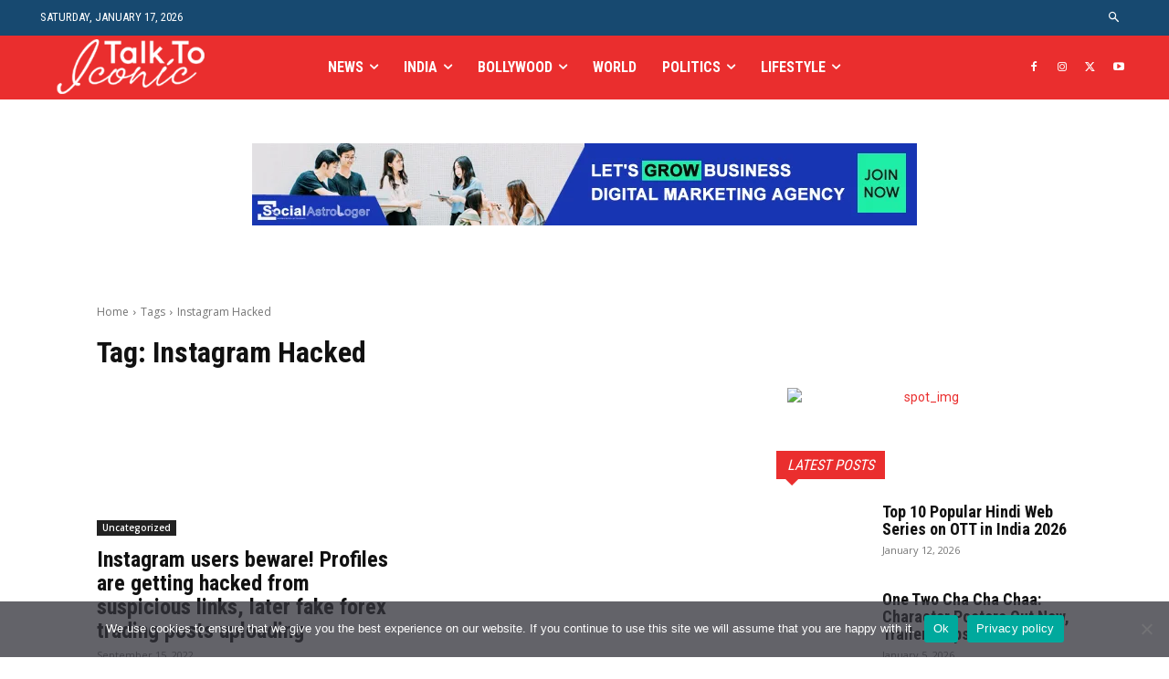

--- FILE ---
content_type: text/html; charset=UTF-8
request_url: https://talktoiconic.com/tag/instagram-hacked/
body_size: 128809
content:
<!doctype html >
<!--[if IE 8]><html
class="ie8" lang="en"> <![endif]-->
<!--[if IE 9]><html
class="ie9" lang="en"> <![endif]-->
<!--[if gt IE 8]><!--><html
lang="en-US"> <!--<![endif]--><head><title>Instagram Hacked Archives - Talk To Iconic</title><meta
charset="UTF-8" /><meta
name="viewport" content="width=device-width, initial-scale=1.0"><link
rel="pingback" href="https://talktoiconic.com/xmlrpc.php" /><meta
name='robots' content='index, follow, max-image-preview:large, max-snippet:-1, max-video-preview:-1' /><link
rel="icon" type="image/png" href="https://talktoiconic.com/wp-content/uploads/2021/09/TTI.jpg"><link
rel="canonical" href="https://talktoiconic.com/tag/instagram-hacked/" /><meta
property="og:locale" content="en_US" /><meta
property="og:type" content="article" /><meta
property="og:title" content="Instagram Hacked Archives - Talk To Iconic" /><meta
property="og:url" content="https://talktoiconic.com/tag/instagram-hacked/" /><meta
property="og:site_name" content="Talk To Iconic" /><meta
property="og:image" content="https://talktoiconic.com/wp-content/uploads/2021/10/talk-to-iconic.jpg" /><meta
property="og:image:width" content="1000" /><meta
property="og:image:height" content="1000" /><meta
property="og:image:type" content="image/jpeg" /><meta
name="twitter:card" content="summary_large_image" /><meta
name="twitter:site" content="@talk_to_iconic" /> <script type="application/ld+json" class="yoast-schema-graph">{"@context":"https://schema.org","@graph":[{"@type":"CollectionPage","@id":"https://talktoiconic.com/tag/instagram-hacked/","url":"https://talktoiconic.com/tag/instagram-hacked/","name":"Instagram Hacked Archives - Talk To Iconic","isPartOf":{"@id":"https://talktoiconic.com/#website"},"primaryImageOfPage":{"@id":"https://talktoiconic.com/tag/instagram-hacked/#primaryimage"},"image":{"@id":"https://talktoiconic.com/tag/instagram-hacked/#primaryimage"},"thumbnailUrl":"https://talktoiconic.com/wp-content/uploads/2022/09/Instagram-Profiles-are-getting-hacked-from-suspicious-links.jpg","breadcrumb":{"@id":"https://talktoiconic.com/tag/instagram-hacked/#breadcrumb"},"inLanguage":"en-US"},{"@type":"ImageObject","inLanguage":"en-US","@id":"https://talktoiconic.com/tag/instagram-hacked/#primaryimage","url":"https://talktoiconic.com/wp-content/uploads/2022/09/Instagram-Profiles-are-getting-hacked-from-suspicious-links.jpg","contentUrl":"https://talktoiconic.com/wp-content/uploads/2022/09/Instagram-Profiles-are-getting-hacked-from-suspicious-links.jpg","width":1280,"height":853,"caption":"Instagram Profiles are getting hacked from suspicious links"},{"@type":"BreadcrumbList","@id":"https://talktoiconic.com/tag/instagram-hacked/#breadcrumb","itemListElement":[{"@type":"ListItem","position":1,"name":"Home","item":"https://talktoiconic.com/"},{"@type":"ListItem","position":2,"name":"Instagram Hacked"}]},{"@type":"WebSite","@id":"https://talktoiconic.com/#website","url":"https://talktoiconic.com/","name":"Talk To Iconic","description":"English News &amp; Breaking Headlines","publisher":{"@id":"https://talktoiconic.com/#organization"},"potentialAction":[{"@type":"SearchAction","target":{"@type":"EntryPoint","urlTemplate":"https://talktoiconic.com/?s={search_term_string}"},"query-input":{"@type":"PropertyValueSpecification","valueRequired":true,"valueName":"search_term_string"}}],"inLanguage":"en-US"},{"@type":"Organization","@id":"https://talktoiconic.com/#organization","name":"Talk To Iconic","url":"https://talktoiconic.com/","logo":{"@type":"ImageObject","inLanguage":"en-US","@id":"https://talktoiconic.com/#/schema/logo/image/","url":"https://talktoiconic.com/wp-content/uploads/2021/09/talktoiconic-logo.jpg","contentUrl":"https://talktoiconic.com/wp-content/uploads/2021/09/talktoiconic-logo.jpg","width":856,"height":769,"caption":"Talk To Iconic"},"image":{"@id":"https://talktoiconic.com/#/schema/logo/image/"},"sameAs":["https://www.facebook.com/TalkToIconic","https://x.com/talk_to_iconic","https://www.instagram.com/talktoiconic/","https://www.linkedin.com/in/talktoiconic","https://in.pinterest.com/talktoiconic/","https://www.youtube.com/channel/UCH7QyghhqwD_OPz1H7kAr7A"]}]}</script> <link
rel='dns-prefetch' href='//fonts.googleapis.com' /><link
rel="alternate" type="application/rss+xml" title="Talk To Iconic &raquo; Feed" href="https://talktoiconic.com/feed/" /><link
rel="alternate" type="application/rss+xml" title="Talk To Iconic &raquo; Comments Feed" href="https://talktoiconic.com/comments/feed/" /><link
rel="alternate" type="application/rss+xml" title="Talk To Iconic &raquo; Instagram Hacked Tag Feed" href="https://talktoiconic.com/tag/instagram-hacked/feed/" /><link
rel="alternate" type="application/rss+xml" title="Talk To Iconic &raquo; Stories Feed" href="https://talktoiconic.com/web-stories/feed/"> <script src="//www.googletagmanager.com/gtag/js?id=G-VG34XM3B1R"  data-cfasync="false" data-wpfc-render="false" type="text/javascript" async></script> <script data-cfasync="false" data-wpfc-render="false" type="text/javascript">var mi_version='9.11.1';var mi_track_user=true;var mi_no_track_reason='';var MonsterInsightsDefaultLocations={"page_location":"https:\/\/talktoiconic.com\/tag\/instagram-hacked\/"};if(typeof MonsterInsightsPrivacyGuardFilter==='function'){var MonsterInsightsLocations=(typeof MonsterInsightsExcludeQuery==='object')?MonsterInsightsPrivacyGuardFilter(MonsterInsightsExcludeQuery):MonsterInsightsPrivacyGuardFilter(MonsterInsightsDefaultLocations);}else{var MonsterInsightsLocations=(typeof MonsterInsightsExcludeQuery==='object')?MonsterInsightsExcludeQuery:MonsterInsightsDefaultLocations;}
var disableStrs=['ga-disable-G-VG34XM3B1R',];function __gtagTrackerIsOptedOut(){for(var index=0;index<disableStrs.length;index++){if(document.cookie.indexOf(disableStrs[index]+'=true')>-1){return true;}}
return false;}
if(__gtagTrackerIsOptedOut()){for(var index=0;index<disableStrs.length;index++){window[disableStrs[index]]=true;}}
function __gtagTrackerOptout(){for(var index=0;index<disableStrs.length;index++){document.cookie=disableStrs[index]+'=true; expires=Thu, 31 Dec 2099 23:59:59 UTC; path=/';window[disableStrs[index]]=true;}}
if('undefined'===typeof gaOptout){function gaOptout(){__gtagTrackerOptout();}}
window.dataLayer=window.dataLayer||[];window.MonsterInsightsDualTracker={helpers:{},trackers:{},};if(mi_track_user){function __gtagDataLayer(){dataLayer.push(arguments);}
function __gtagTracker(type,name,parameters){if(!parameters){parameters={};}
if(parameters.send_to){__gtagDataLayer.apply(null,arguments);return;}
if(type==='event'){parameters.send_to=monsterinsights_frontend.v4_id;var hookName=name;if(typeof parameters['event_category']!=='undefined'){hookName=parameters['event_category']+':'+name;}
if(typeof MonsterInsightsDualTracker.trackers[hookName]!=='undefined'){MonsterInsightsDualTracker.trackers[hookName](parameters);}else{__gtagDataLayer('event',name,parameters);}}else{__gtagDataLayer.apply(null,arguments);}}
__gtagTracker('js',new Date());__gtagTracker('set',{'developer_id.dZGIzZG':true,});if(MonsterInsightsLocations.page_location){__gtagTracker('set',MonsterInsightsLocations);}
__gtagTracker('config','G-VG34XM3B1R',{"forceSSL":"true","link_attribution":"true"});window.gtag=__gtagTracker;(function(){var noopfn=function(){return null;};var newtracker=function(){return new Tracker();};var Tracker=function(){return null;};var p=Tracker.prototype;p.get=noopfn;p.set=noopfn;p.send=function(){var args=Array.prototype.slice.call(arguments);args.unshift('send');__gaTracker.apply(null,args);};var __gaTracker=function(){var len=arguments.length;if(len===0){return;}
var f=arguments[len-1];if(typeof f!=='object'||f===null||typeof f.hitCallback!=='function'){if('send'===arguments[0]){var hitConverted,hitObject=false,action;if('event'===arguments[1]){if('undefined'!==typeof arguments[3]){hitObject={'eventAction':arguments[3],'eventCategory':arguments[2],'eventLabel':arguments[4],'value':arguments[5]?arguments[5]:1,}}}
if('pageview'===arguments[1]){if('undefined'!==typeof arguments[2]){hitObject={'eventAction':'page_view','page_path':arguments[2],}}}
if(typeof arguments[2]==='object'){hitObject=arguments[2];}
if(typeof arguments[5]==='object'){Object.assign(hitObject,arguments[5]);}
if('undefined'!==typeof arguments[1].hitType){hitObject=arguments[1];if('pageview'===hitObject.hitType){hitObject.eventAction='page_view';}}
if(hitObject){action='timing'===arguments[1].hitType?'timing_complete':hitObject.eventAction;hitConverted=mapArgs(hitObject);__gtagTracker('event',action,hitConverted);}}
return;}
function mapArgs(args){var arg,hit={};var gaMap={'eventCategory':'event_category','eventAction':'event_action','eventLabel':'event_label','eventValue':'event_value','nonInteraction':'non_interaction','timingCategory':'event_category','timingVar':'name','timingValue':'value','timingLabel':'event_label','page':'page_path','location':'page_location','title':'page_title','referrer':'page_referrer',};for(arg in args){if(!(!args.hasOwnProperty(arg)||!gaMap.hasOwnProperty(arg))){hit[gaMap[arg]]=args[arg];}else{hit[arg]=args[arg];}}
return hit;}
try{f.hitCallback();}catch(ex){}};__gaTracker.create=newtracker;__gaTracker.getByName=newtracker;__gaTracker.getAll=function(){return[];};__gaTracker.remove=noopfn;__gaTracker.loaded=true;window['__gaTracker']=__gaTracker;})();}else{console.log("");(function(){function __gtagTracker(){return null;}
window['__gtagTracker']=__gtagTracker;window['gtag']=__gtagTracker;})();}</script> <style id='wp-img-auto-sizes-contain-inline-css' type='text/css'>img:is([sizes=auto i],[sizes^="auto," i]){contain-intrinsic-size:3000px 1500px}</style><link
rel='stylesheet' id='litespeed-cache-dummy-css' href='https://talktoiconic.com/wp-content/cache/wp-super-minify/css/a431db1dd88ee6e94e13d4d15784cb73.css?ver=6.9' type='text/css' media='all' /><style id='wp-emoji-styles-inline-css' type='text/css'>img.wp-smiley,img.emoji{display:inline !important;border:none !important;box-shadow:none !important;height:1em !important;width:1em !important;margin:0
0.07em !important;vertical-align:-0.1em !important;background:none !important;padding:0
!important}</style><style id='classic-theme-styles-inline-css' type='text/css'>
/*! This file is auto-generated */
.wp-block-button__link{color:#fff;background-color:#32373c;border-radius:9999px;box-shadow:none;text-decoration:none;padding:calc(.667em + 2px) calc(1.333em+2px);font-size:1.125em}.wp-block-file__button{background:#32373c;color:#fff;text-decoration:none}</style><link
rel='stylesheet' id='contact-form-7-css' href='https://talktoiconic.com/wp-content/cache/wp-super-minify/css/45905fbad0a6dd02ac4711f1a1088ac6.css?ver=6.1.4' type='text/css' media='all' /><link
rel='stylesheet' id='cookie-notice-front-css' href='https://talktoiconic.com/wp-content/plugins/cookie-notice/css/front.min.css?ver=2.5.11' type='text/css' media='all' /><link
rel='stylesheet' id='td-plugin-multi-purpose-css' href='https://talktoiconic.com/wp-content/cache/wp-super-minify/css/6745ae8fe4bd4b630f72e4e656f0a898.css?ver=7cd248d7ca13c255207c3f8b916c3f00' type='text/css' media='all' /><link
crossorigin="anonymous" rel='stylesheet' id='google-fonts-style-css' href='https://fonts.googleapis.com/css?family=Montserrat%3A400%7COpen+Sans%3A400%2C600%2C700%7CRoboto%3A400%2C600%2C700%7CRoboto+Condensed%3A400%2C500%2C700%7COswald%3A400%7COpen+Sans%3A400%7CNunito+Sans%3A800%2C400%2C600%7CNunito%3A400%7CMontserrat%3A400&#038;display=swap&#038;ver=12.7.3' type='text/css' media='all' /><link
rel='stylesheet' id='td-theme-css' href='https://talktoiconic.com/wp-content/cache/wp-super-minify/css/c23b6d41292658022fde7d628f20f9b7.css?ver=12.7.3' type='text/css' media='all' /><style id='td-theme-inline-css' type='text/css'>@media (max-width:767px){.td-header-desktop-wrap{display:none}}@media (min-width:767px){.td-header-mobile-wrap{display:none}}</style><link
rel='stylesheet' id='td-legacy-framework-front-style-css' href='https://talktoiconic.com/wp-content/plugins/td-composer/legacy/Newspaper/assets/css/td_legacy_main.css?ver=7cd248d7ca13c255207c3f8b916c3f00' type='text/css' media='all' /><link
rel='stylesheet' id='td-standard-pack-framework-front-style-css' href='https://talktoiconic.com/wp-content/plugins/td-standard-pack/Newspaper/assets/css/td_standard_pack_main.css?ver=c12e6da63ed2f212e87e44e5e9b9a302' type='text/css' media='all' /><link
rel='stylesheet' id='tdb_style_cloud_templates_front-css' href='https://talktoiconic.com/wp-content/plugins/td-cloud-library/assets/css/tdb_main.css?ver=6127d3b6131f900b2e62bb855b13dc3b' type='text/css' media='all' /> <script type="text/javascript" src="https://talktoiconic.com/wp-content/plugins/google-analytics-for-wordpress/assets/js/frontend-gtag.min.js?ver=9.11.1" id="monsterinsights-frontend-script-js" async="async" data-wp-strategy="async"></script> <script data-cfasync="false" data-wpfc-render="false" type="text/javascript" id='monsterinsights-frontend-script-js-extra'>var monsterinsights_frontend={"js_events_tracking":"true","download_extensions":"doc,pdf,ppt,zip,xls,docx,pptx,xlsx","inbound_paths":"[{\"path\":\"\\\/go\\\/\",\"label\":\"affiliate\"},{\"path\":\"\\\/recommend\\\/\",\"label\":\"affiliate\"}]","home_url":"https:\/\/talktoiconic.com","hash_tracking":"false","v4_id":"G-VG34XM3B1R"};</script> <script type="text/javascript" src="https://talktoiconic.com/wp-includes/js/jquery/jquery.min.js?ver=3.7.1" id="jquery-core-js"></script> <script type="text/javascript" src="https://talktoiconic.com/wp-includes/js/jquery/jquery-migrate.min.js?ver=3.4.1" id="jquery-migrate-js"></script> <link
rel="https://api.w.org/" href="https://talktoiconic.com/wp-json/" /><link
rel="alternate" title="JSON" type="application/json" href="https://talktoiconic.com/wp-json/wp/v2/tags/7126" /><link
rel="EditURI" type="application/rsd+xml" title="RSD" href="https://talktoiconic.com/xmlrpc.php?rsd" /><meta
name="generator" content="WordPress 6.9" /> <script>window.tdb_global_vars={"wpRestUrl":"https:\/\/talktoiconic.com\/wp-json\/","permalinkStructure":"\/%postname%\/"};window.tdb_p_autoload_vars={"isAjax":false,"isAdminBarShowing":false};</script> <style id="tdb-global-colors">:root{--accent-color-1:#E04040;--accent-color-2:#F35858;--base-color-1:#000;--light-color-1:#EDEDED;--light-border:#EDEDED;--base-gray:#717176;--light-gray:#F1F4F7;--light-red:#FCF7F5;--dark-border:#b1b4bc;--ev-black:#0c1b1a;--ev-white:#FFF;--ev-primary:#38EBE7;--ev-accent:#47cac5;--ev-primary-light:#B0F7F3;--ev-alternate:#8fdbd9;--ev-bg-grey:#f3f4f6;--ev-bg-grey-alt:#eaecee;--ev-bg-grey-neutral:#dbdcdf;--ev-blue-1:#7AB3ED;--ev-blue-2:#b5d6f7;--ev-rose-1:#f7c4c1;--ev-rose-2:#e5847f;--ev-dark-1:#3B6F6C;--ev-dark-2:#183533;--news-hub-dark-grey:#333;--news-hub-white:#FFF;--news-hub-accent:#d61935;--news-hub-light-grey:#ccc;--news-hub-black:#0f0f0f;--news-hub-accent-hover:#d6374f;--news-hub-medium-gray:#999}</style><style id="tdb-global-fonts">:root{--global-font-1:Big Shoulders Text;--global-font-2:Roboto Slab;--global-font-3:Work Sans;--ev-accent-font:Fahkwang;--ev-primary-font:Plus Jakarta Sans}</style><link
rel="amphtml" href="https://talktoiconic.com/tag/instagram-hacked/?amp=1"> <script type="text/javascript" id="td-generated-header-js">var tdBlocksArray=[];function tdBlock(){this.id='';this.block_type=1;this.atts='';this.td_column_number='';this.td_current_page=1;this.post_count=0;this.found_posts=0;this.max_num_pages=0;this.td_filter_value='';this.is_ajax_running=false;this.td_user_action='';this.header_color='';this.ajax_pagination_infinite_stop='';}
(function(){var htmlTag=document.getElementsByTagName("html")[0];if(navigator.userAgent.indexOf("MSIE 10.0")>-1){htmlTag.className+=' ie10';}
if(!!navigator.userAgent.match(/Trident.*rv\:11\./)){htmlTag.className+=' ie11';}
if(navigator.userAgent.indexOf("Edge")>-1){htmlTag.className+=' ieEdge';}
if(/(iPad|iPhone|iPod)/g.test(navigator.userAgent)){htmlTag.className+=' td-md-is-ios';}
var user_agent=navigator.userAgent.toLowerCase();if(user_agent.indexOf("android")>-1){htmlTag.className+=' td-md-is-android';}
if(-1!==navigator.userAgent.indexOf('Mac OS X')){htmlTag.className+=' td-md-is-os-x';}
if(/chrom(e|ium)/.test(navigator.userAgent.toLowerCase())){htmlTag.className+=' td-md-is-chrome';}
if(-1!==navigator.userAgent.indexOf('Firefox')){htmlTag.className+=' td-md-is-firefox';}
if(-1!==navigator.userAgent.indexOf('Safari')&&-1===navigator.userAgent.indexOf('Chrome')){htmlTag.className+=' td-md-is-safari';}
if(-1!==navigator.userAgent.indexOf('IEMobile')){htmlTag.className+=' td-md-is-iemobile';}})();var tdLocalCache={};(function(){"use strict";tdLocalCache={data:{},remove:function(resource_id){delete tdLocalCache.data[resource_id];},exist:function(resource_id){return tdLocalCache.data.hasOwnProperty(resource_id)&&tdLocalCache.data[resource_id]!==null;},get:function(resource_id){return tdLocalCache.data[resource_id];},set:function(resource_id,cachedData){tdLocalCache.remove(resource_id);tdLocalCache.data[resource_id]=cachedData;}};})();var td_viewport_interval_list=[{"limitBottom":767,"sidebarWidth":228},{"limitBottom":1018,"sidebarWidth":300},{"limitBottom":1140,"sidebarWidth":324}];var td_animation_stack_effect="type0";var tds_animation_stack=true;var td_animation_stack_specific_selectors=".entry-thumb, img, .td-lazy-img";var td_animation_stack_general_selectors=".td-animation-stack img, .td-animation-stack .entry-thumb, .post img, .td-animation-stack .td-lazy-img";var tdc_is_installed="yes";var tdc_domain_active=false;var td_ajax_url="https:\/\/talktoiconic.com\/wp-admin\/admin-ajax.php?td_theme_name=Newspaper&v=12.7.3";var td_get_template_directory_uri="https:\/\/talktoiconic.com\/wp-content\/plugins\/td-composer\/legacy\/common";var tds_snap_menu="snap";var tds_logo_on_sticky="show_header_logo";var tds_header_style="tdm_header_style_2";var td_please_wait="Please wait...";var td_email_user_pass_incorrect="User or password incorrect!";var td_email_user_incorrect="Email or username incorrect!";var td_email_incorrect="Email incorrect!";var td_user_incorrect="Username incorrect!";var td_email_user_empty="Email or username empty!";var td_pass_empty="Pass empty!";var td_pass_pattern_incorrect="Invalid Pass Pattern!";var td_retype_pass_incorrect="Retyped Pass incorrect!";var tds_more_articles_on_post_enable="show";var tds_more_articles_on_post_time_to_wait="";var tds_more_articles_on_post_pages_distance_from_top=2000;var tds_captcha="";var tds_theme_color_site_wide="#ea2e2e";var tds_smart_sidebar="enabled";var tdThemeName="Newspaper";var tdThemeNameWl="Newspaper";var td_magnific_popup_translation_tPrev="Previous (Left arrow key)";var td_magnific_popup_translation_tNext="Next (Right arrow key)";var td_magnific_popup_translation_tCounter="%curr% of %total%";var td_magnific_popup_translation_ajax_tError="The content from %url% could not be loaded.";var td_magnific_popup_translation_image_tError="The image #%curr% could not be loaded.";var tdBlockNonce="6e06d6fc09";var tdMobileMenu="enabled";var tdMobileSearch="enabled";var tdDateNamesI18n={"month_names":["January","February","March","April","May","June","July","August","September","October","November","December"],"month_names_short":["Jan","Feb","Mar","Apr","May","Jun","Jul","Aug","Sep","Oct","Nov","Dec"],"day_names":["Sunday","Monday","Tuesday","Wednesday","Thursday","Friday","Saturday"],"day_names_short":["Sun","Mon","Tue","Wed","Thu","Fri","Sat"]};var tdb_modal_confirm="Save";var tdb_modal_cancel="Cancel";var tdb_modal_confirm_alt="Yes";var tdb_modal_cancel_alt="No";var td_deploy_mode="deploy";var td_ad_background_click_link="";var td_ad_background_click_target="";</script> <style>#td-mobile-nav,#td-mobile-nav .wpb_button,.td-search-wrap-mob{font-family:Montserrat}.td-page-title,.td-category-title-holder .td-page-title{font-family:Montserrat;font-size:32px;font-weight:bold}.woocommerce{font-family:Montserrat}:root{--td_theme_color:#ea2e2e;--td_slider_text:rgba(234,46,46,0.7);--td_mobile_gradient_one_mob:rgba(0,0,0,0.8);--td_mobile_gradient_two_mob:rgba(0,0,0,0.7);--td_mobile_text_active_color:#ea2e2e;--td_login_hover_background:#ec3535;--td_login_hover_color:#fff;--td_login_gradient_one:rgba(0,0,0,0.65);--td_login_gradient_two:rgba(0,0,0,0.72)}.td-header-style-12 .td-header-menu-wrap-full,.td-header-style-12 .td-affix,.td-grid-style-1.td-hover-1 .td-big-grid-post:hover .td-post-category,.td-grid-style-5.td-hover-1 .td-big-grid-post:hover .td-post-category,.td_category_template_3 .td-current-sub-category,.td_category_template_8 .td-category-header .td-category a.td-current-sub-category,.td_category_template_4 .td-category-siblings .td-category a:hover,.td_block_big_grid_9.td-grid-style-1 .td-post-category,.td_block_big_grid_9.td-grid-style-5 .td-post-category,.td-grid-style-6.td-hover-1 .td-module-thumb:after,.tdm-menu-active-style5 .td-header-menu-wrap .sf-menu>.current-menu-item>a,.tdm-menu-active-style5 .td-header-menu-wrap .sf-menu>.current-menu-ancestor>a,.tdm-menu-active-style5 .td-header-menu-wrap .sf-menu>.current-category-ancestor>a,.tdm-menu-active-style5 .td-header-menu-wrap .sf-menu>li>a:hover,.tdm-menu-active-style5 .td-header-menu-wrap .sf-menu>.sfHover>a{background-color:#ea2e2e}.td_mega_menu_sub_cats .cur-sub-cat,.td-mega-span h3 a:hover,.td_mod_mega_menu:hover .entry-title a,.header-search-wrap .result-msg a:hover,.td-header-top-menu .td-drop-down-search .td_module_wrap:hover .entry-title a,.td-header-top-menu .td-icon-search:hover,.td-header-wrap .result-msg a:hover,.top-header-menu li a:hover,.top-header-menu .current-menu-item>a,.top-header-menu .current-menu-ancestor>a,.top-header-menu .current-category-ancestor>a,.td-social-icon-wrap>a:hover,.td-header-sp-top-widget .td-social-icon-wrap a:hover,.td_mod_related_posts:hover h3>a,.td-post-template-11 .td-related-title .td-related-left:hover,.td-post-template-11 .td-related-title .td-related-right:hover,.td-post-template-11 .td-related-title .td-cur-simple-item,.td-post-template-11 .td_block_related_posts .td-next-prev-wrap a:hover,.td-category-header .td-pulldown-category-filter-link:hover,.td-category-siblings .td-subcat-dropdown a:hover,.td-category-siblings .td-subcat-dropdown a.td-current-sub-category,.footer-text-wrap .footer-email-wrap a,.footer-social-wrap a:hover,.td_module_17 .td-read-more a:hover,.td_module_18 .td-read-more a:hover,.td_module_19 .td-post-author-name a:hover,.td-pulldown-syle-2 .td-subcat-dropdown:hover .td-subcat-more span,.td-pulldown-syle-2 .td-subcat-dropdown:hover .td-subcat-more i,.td-pulldown-syle-3 .td-subcat-dropdown:hover .td-subcat-more span,.td-pulldown-syle-3 .td-subcat-dropdown:hover .td-subcat-more i,.tdm-menu-active-style3 .tdm-header.td-header-wrap .sf-menu>.current-category-ancestor>a,.tdm-menu-active-style3 .tdm-header.td-header-wrap .sf-menu>.current-menu-ancestor>a,.tdm-menu-active-style3 .tdm-header.td-header-wrap .sf-menu>.current-menu-item>a,.tdm-menu-active-style3 .tdm-header.td-header-wrap .sf-menu>.sfHover>a,.tdm-menu-active-style3 .tdm-header.td-header-wrap .sf-menu>li>a:hover{color:#ea2e2e}.td-mega-menu-page .wpb_content_element ul li a:hover,.td-theme-wrap .td-aj-search-results .td_module_wrap:hover .entry-title a,.td-theme-wrap .header-search-wrap .result-msg a:hover{color:#ea2e2e!important}.td_category_template_8 .td-category-header .td-category a.td-current-sub-category,.td_category_template_4 .td-category-siblings .td-category a:hover,.tdm-menu-active-style4 .tdm-header .sf-menu>.current-menu-item>a,.tdm-menu-active-style4 .tdm-header .sf-menu>.current-menu-ancestor>a,.tdm-menu-active-style4 .tdm-header .sf-menu>.current-category-ancestor>a,.tdm-menu-active-style4 .tdm-header .sf-menu>li>a:hover,.tdm-menu-active-style4 .tdm-header .sf-menu>.sfHover>a{border-color:#ea2e2e}.td-header-wrap .td-header-top-menu-full,.td-header-wrap .top-header-menu .sub-menu,.tdm-header-style-1.td-header-wrap .td-header-top-menu-full,.tdm-header-style-1.td-header-wrap .top-header-menu .sub-menu,.tdm-header-style-2.td-header-wrap .td-header-top-menu-full,.tdm-header-style-2.td-header-wrap .top-header-menu .sub-menu,.tdm-header-style-3.td-header-wrap .td-header-top-menu-full,.tdm-header-style-3.td-header-wrap .top-header-menu .sub-menu{background-color:#000}.td-header-style-8 .td-header-top-menu-full{background-color:transparent}.td-header-style-8 .td-header-top-menu-full .td-header-top-menu{background-color:#000;padding-left:15px;padding-right:15px}.td-header-wrap .td-header-top-menu-full .td-header-top-menu,.td-header-wrap .td-header-top-menu-full{border-bottom:none}.td-header-wrap .td-header-sp-top-widget i.td-icon-font:hover{color:#ea2e2e}.td-header-wrap .td-header-menu-wrap-full,.td-header-menu-wrap.td-affix,.td-header-style-3 .td-header-main-menu,.td-header-style-3 .td-affix .td-header-main-menu,.td-header-style-4 .td-header-main-menu,.td-header-style-4 .td-affix .td-header-main-menu,.td-header-style-8 .td-header-menu-wrap.td-affix,.td-header-style-8 .td-header-top-menu-full{background-color:#ed490e}.td-boxed-layout .td-header-style-3 .td-header-menu-wrap,.td-boxed-layout .td-header-style-4 .td-header-menu-wrap,.td-header-style-3 .td_stretch_content .td-header-menu-wrap,.td-header-style-4 .td_stretch_content .td-header-menu-wrap{background-color:#ed490e!important}@media (min-width:1019px){.td-header-style-1 .td-header-sp-recs,.td-header-style-1 .td-header-sp-logo{margin-bottom:28px}}@media (min-width:768px) and (max-width:1018px){.td-header-style-1 .td-header-sp-recs,.td-header-style-1 .td-header-sp-logo{margin-bottom:14px}}.td-header-style-7 .td-header-top-menu{border-bottom:none}.sf-menu>.current-menu-item>a:after,.sf-menu>.current-menu-ancestor>a:after,.sf-menu>.current-category-ancestor>a:after,.sf-menu>li:hover>a:after,.sf-menu>.sfHover>a:after,.td_block_mega_menu .td-next-prev-wrap a:hover,.td-mega-span .td-post-category:hover,.td-header-wrap .black-menu .sf-menu>li>a:hover,.td-header-wrap .black-menu .sf-menu>.current-menu-ancestor>a,.td-header-wrap .black-menu .sf-menu>.sfHover>a,.td-header-wrap .black-menu .sf-menu>.current-menu-item>a,.td-header-wrap .black-menu .sf-menu>.current-menu-ancestor>a,.td-header-wrap .black-menu .sf-menu>.current-category-ancestor>a,.tdm-menu-active-style5 .tdm-header .td-header-menu-wrap .sf-menu>.current-menu-item>a,.tdm-menu-active-style5 .tdm-header .td-header-menu-wrap .sf-menu>.current-menu-ancestor>a,.tdm-menu-active-style5 .tdm-header .td-header-menu-wrap .sf-menu>.current-category-ancestor>a,.tdm-menu-active-style5 .tdm-header .td-header-menu-wrap .sf-menu>li>a:hover,.tdm-menu-active-style5 .tdm-header .td-header-menu-wrap .sf-menu>.sfHover>a{background-color:rgba(255,255,255,0.7)}.td_block_mega_menu .td-next-prev-wrap a:hover,.tdm-menu-active-style4 .tdm-header .sf-menu>.current-menu-item>a,.tdm-menu-active-style4 .tdm-header .sf-menu>.current-menu-ancestor>a,.tdm-menu-active-style4 .tdm-header .sf-menu>.current-category-ancestor>a,.tdm-menu-active-style4 .tdm-header .sf-menu>li>a:hover,.tdm-menu-active-style4 .tdm-header .sf-menu>.sfHover>a{border-color:rgba(255,255,255,0.7)}.header-search-wrap .td-drop-down-search:before{border-color:transparent transparent rgba(255,255,255,0.7) transparent}.td_mega_menu_sub_cats .cur-sub-cat,.td_mod_mega_menu:hover .entry-title a,.td-theme-wrap .sf-menu ul .td-menu-item>a:hover,.td-theme-wrap .sf-menu ul .sfHover>a,.td-theme-wrap .sf-menu ul .current-menu-ancestor>a,.td-theme-wrap .sf-menu ul .current-category-ancestor>a,.td-theme-wrap .sf-menu ul .current-menu-item>a,.tdm-menu-active-style3 .tdm-header.td-header-wrap .sf-menu>.current-menu-item>a,.tdm-menu-active-style3 .tdm-header.td-header-wrap .sf-menu>.current-menu-ancestor>a,.tdm-menu-active-style3 .tdm-header.td-header-wrap .sf-menu>.current-category-ancestor>a,.tdm-menu-active-style3 .tdm-header.td-header-wrap .sf-menu>li>a:hover,.tdm-menu-active-style3 .tdm-header.td-header-wrap .sf-menu>.sfHover>a{color:rgba(255,255,255,0.7)}.td-header-wrap .td-header-menu-wrap .sf-menu>li>a,.td-header-wrap .td-header-menu-social .td-social-icon-wrap a,.td-header-style-4 .td-header-menu-social .td-social-icon-wrap i,.td-header-style-5 .td-header-menu-social .td-social-icon-wrap i,.td-header-style-6 .td-header-menu-social .td-social-icon-wrap i,.td-header-style-12 .td-header-menu-social .td-social-icon-wrap i,.td-header-wrap .header-search-wrap #td-header-search-button .td-icon-search{color:#fff}.td-header-wrap .td-header-menu-social+.td-search-wrapper #td-header-search-button:before{background-color:#fff}.td-header-menu-wrap.td-affix,.td-header-style-3 .td-affix .td-header-main-menu,.td-header-style-4 .td-affix .td-header-main-menu,.td-header-style-8 .td-header-menu-wrap.td-affix{background-color:#000}.td-affix .sf-menu>.current-menu-item>a:after,.td-affix .sf-menu>.current-menu-ancestor>a:after,.td-affix .sf-menu>.current-category-ancestor>a:after,.td-affix .sf-menu>li:hover>a:after,.td-affix .sf-menu>.sfHover>a:after,.td-header-wrap .td-affix .black-menu .sf-menu>li>a:hover,.td-header-wrap .td-affix .black-menu .sf-menu>.current-menu-ancestor>a,.td-header-wrap .td-affix .black-menu .sf-menu>.sfHover>a,.td-affix .header-search-wrap .td-drop-down-search:after,.td-affix .header-search-wrap .td-drop-down-search .btn:hover,.td-header-wrap .td-affix .black-menu .sf-menu>.current-menu-item>a,.td-header-wrap .td-affix .black-menu .sf-menu>.current-menu-ancestor>a,.td-header-wrap .td-affix .black-menu .sf-menu>.current-category-ancestor>a,.tdm-menu-active-style5 .tdm-header .td-header-menu-wrap.td-affix .sf-menu>.current-menu-item>a,.tdm-menu-active-style5 .tdm-header .td-header-menu-wrap.td-affix .sf-menu>.current-menu-ancestor>a,.tdm-menu-active-style5 .tdm-header .td-header-menu-wrap.td-affix .sf-menu>.current-category-ancestor>a,.tdm-menu-active-style5 .tdm-header .td-header-menu-wrap.td-affix .sf-menu>li>a:hover,.tdm-menu-active-style5 .tdm-header .td-header-menu-wrap.td-affix .sf-menu>.sfHover>a{background-color:#fff}.td-affix .header-search-wrap .td-drop-down-search:before{border-color:transparent transparent #fff transparent}.tdm-menu-active-style4 .tdm-header .td-affix .sf-menu>.current-menu-item>a,.tdm-menu-active-style4 .tdm-header .td-affix .sf-menu>.current-menu-ancestor>a,.tdm-menu-active-style4 .tdm-header .td-affix .sf-menu>.current-category-ancestor>a,.tdm-menu-active-style4 .tdm-header .td-affix .sf-menu>li>a:hover,.tdm-menu-active-style4 .tdm-header .td-affix .sf-menu>.sfHover>a{border-color:#fff}.td-theme-wrap .td-affix .sf-menu ul .td-menu-item>a:hover,.td-theme-wrap .td-affix .sf-menu ul .sfHover>a,.td-theme-wrap .td-affix .sf-menu ul .current-menu-ancestor>a,.td-theme-wrap .td-affix .sf-menu ul .current-category-ancestor>a,.td-theme-wrap .td-affix .sf-menu ul .current-menu-item>a,.tdm-menu-active-style3 .tdm-header .td-affix .sf-menu>.current-menu-item>a,.tdm-menu-active-style3 .tdm-header .td-affix .sf-menu>.current-menu-ancestor>a,.tdm-menu-active-style3 .tdm-header .td-affix .sf-menu>.current-category-ancestor>a,.tdm-menu-active-style3 .tdm-header .td-affix .sf-menu>li>a:hover,.tdm-menu-active-style3 .tdm-header .td-affix .sf-menu>.sfHover>a{color:#fff}.td-header-wrap .td-header-menu-wrap.td-affix .sf-menu>li>a,.td-header-wrap .td-affix .td-header-menu-social .td-social-icon-wrap a,.td-header-style-4 .td-affix .td-header-menu-social .td-social-icon-wrap i,.td-header-style-5 .td-affix .td-header-menu-social .td-social-icon-wrap i,.td-header-style-6 .td-affix .td-header-menu-social .td-social-icon-wrap i,.td-header-style-12 .td-affix .td-header-menu-social .td-social-icon-wrap i,.td-header-wrap .td-affix .header-search-wrap .td-icon-search{color:#fff}.td-header-wrap .td-affix .td-header-menu-social+.td-search-wrapper #td-header-search-button:before{background-color:#fff}.td-header-wrap .td-header-menu-social .td-social-icon-wrap
a{color:#fff}.td-header-wrap .td-header-menu-social .td-social-icon-wrap:hover
i{color:rgba(255,255,255,0.7)}.td-theme-wrap .td-mega-span h3
a{color:#222}.td-theme-wrap .td_mega_menu_sub_cats
a{color:#222}.td-theme-wrap .td_mod_mega_menu:hover .entry-title a,.td-theme-wrap .sf-menu .td_mega_menu_sub_cats .cur-sub-cat{color:#ea2e2e}.td-theme-wrap .sf-menu .td-mega-menu .td-post-category:hover,.td-theme-wrap .td-mega-menu .td-next-prev-wrap a:hover{background-color:#ea2e2e}.td-theme-wrap .td-mega-menu .td-next-prev-wrap a:hover{border-color:#ea2e2e}.td-theme-wrap .sf-menu .td-normal-menu .td-menu-item>a:hover,.td-theme-wrap .sf-menu .td-normal-menu .sfHover>a,.td-theme-wrap .sf-menu .td-normal-menu .current-menu-ancestor>a,.td-theme-wrap .sf-menu .td-normal-menu .current-category-ancestor>a,.td-theme-wrap .sf-menu .td-normal-menu .current-menu-item>a{background-color:#ea2e2e}.td-theme-wrap .sf-menu .td-normal-menu .td-menu-item>a:hover,.td-theme-wrap .sf-menu .td-normal-menu .sfHover>a,.td-theme-wrap .sf-menu .td-normal-menu .current-menu-ancestor>a,.td-theme-wrap .sf-menu .td-normal-menu .current-category-ancestor>a,.td-theme-wrap .sf-menu .td-normal-menu .current-menu-item>a{color:#fff}.post .td-post-header .entry-title{font-family:Baskerville,"Times New Roman",Times,serif}#td-mobile-nav,#td-mobile-nav .wpb_button,.td-search-wrap-mob{font-family:Montserrat}.td-page-title,.td-category-title-holder .td-page-title{font-family:Montserrat;font-size:32px;font-weight:bold}.woocommerce{font-family:Montserrat}:root{--td_theme_color:#ea2e2e;--td_slider_text:rgba(234,46,46,0.7);--td_mobile_gradient_one_mob:rgba(0,0,0,0.8);--td_mobile_gradient_two_mob:rgba(0,0,0,0.7);--td_mobile_text_active_color:#ea2e2e;--td_login_hover_background:#ec3535;--td_login_hover_color:#fff;--td_login_gradient_one:rgba(0,0,0,0.65);--td_login_gradient_two:rgba(0,0,0,0.72)}.td-header-style-12 .td-header-menu-wrap-full,.td-header-style-12 .td-affix,.td-grid-style-1.td-hover-1 .td-big-grid-post:hover .td-post-category,.td-grid-style-5.td-hover-1 .td-big-grid-post:hover .td-post-category,.td_category_template_3 .td-current-sub-category,.td_category_template_8 .td-category-header .td-category a.td-current-sub-category,.td_category_template_4 .td-category-siblings .td-category a:hover,.td_block_big_grid_9.td-grid-style-1 .td-post-category,.td_block_big_grid_9.td-grid-style-5 .td-post-category,.td-grid-style-6.td-hover-1 .td-module-thumb:after,.tdm-menu-active-style5 .td-header-menu-wrap .sf-menu>.current-menu-item>a,.tdm-menu-active-style5 .td-header-menu-wrap .sf-menu>.current-menu-ancestor>a,.tdm-menu-active-style5 .td-header-menu-wrap .sf-menu>.current-category-ancestor>a,.tdm-menu-active-style5 .td-header-menu-wrap .sf-menu>li>a:hover,.tdm-menu-active-style5 .td-header-menu-wrap .sf-menu>.sfHover>a{background-color:#ea2e2e}.td_mega_menu_sub_cats .cur-sub-cat,.td-mega-span h3 a:hover,.td_mod_mega_menu:hover .entry-title a,.header-search-wrap .result-msg a:hover,.td-header-top-menu .td-drop-down-search .td_module_wrap:hover .entry-title a,.td-header-top-menu .td-icon-search:hover,.td-header-wrap .result-msg a:hover,.top-header-menu li a:hover,.top-header-menu .current-menu-item>a,.top-header-menu .current-menu-ancestor>a,.top-header-menu .current-category-ancestor>a,.td-social-icon-wrap>a:hover,.td-header-sp-top-widget .td-social-icon-wrap a:hover,.td_mod_related_posts:hover h3>a,.td-post-template-11 .td-related-title .td-related-left:hover,.td-post-template-11 .td-related-title .td-related-right:hover,.td-post-template-11 .td-related-title .td-cur-simple-item,.td-post-template-11 .td_block_related_posts .td-next-prev-wrap a:hover,.td-category-header .td-pulldown-category-filter-link:hover,.td-category-siblings .td-subcat-dropdown a:hover,.td-category-siblings .td-subcat-dropdown a.td-current-sub-category,.footer-text-wrap .footer-email-wrap a,.footer-social-wrap a:hover,.td_module_17 .td-read-more a:hover,.td_module_18 .td-read-more a:hover,.td_module_19 .td-post-author-name a:hover,.td-pulldown-syle-2 .td-subcat-dropdown:hover .td-subcat-more span,.td-pulldown-syle-2 .td-subcat-dropdown:hover .td-subcat-more i,.td-pulldown-syle-3 .td-subcat-dropdown:hover .td-subcat-more span,.td-pulldown-syle-3 .td-subcat-dropdown:hover .td-subcat-more i,.tdm-menu-active-style3 .tdm-header.td-header-wrap .sf-menu>.current-category-ancestor>a,.tdm-menu-active-style3 .tdm-header.td-header-wrap .sf-menu>.current-menu-ancestor>a,.tdm-menu-active-style3 .tdm-header.td-header-wrap .sf-menu>.current-menu-item>a,.tdm-menu-active-style3 .tdm-header.td-header-wrap .sf-menu>.sfHover>a,.tdm-menu-active-style3 .tdm-header.td-header-wrap .sf-menu>li>a:hover{color:#ea2e2e}.td-mega-menu-page .wpb_content_element ul li a:hover,.td-theme-wrap .td-aj-search-results .td_module_wrap:hover .entry-title a,.td-theme-wrap .header-search-wrap .result-msg a:hover{color:#ea2e2e!important}.td_category_template_8 .td-category-header .td-category a.td-current-sub-category,.td_category_template_4 .td-category-siblings .td-category a:hover,.tdm-menu-active-style4 .tdm-header .sf-menu>.current-menu-item>a,.tdm-menu-active-style4 .tdm-header .sf-menu>.current-menu-ancestor>a,.tdm-menu-active-style4 .tdm-header .sf-menu>.current-category-ancestor>a,.tdm-menu-active-style4 .tdm-header .sf-menu>li>a:hover,.tdm-menu-active-style4 .tdm-header .sf-menu>.sfHover>a{border-color:#ea2e2e}.td-header-wrap .td-header-top-menu-full,.td-header-wrap .top-header-menu .sub-menu,.tdm-header-style-1.td-header-wrap .td-header-top-menu-full,.tdm-header-style-1.td-header-wrap .top-header-menu .sub-menu,.tdm-header-style-2.td-header-wrap .td-header-top-menu-full,.tdm-header-style-2.td-header-wrap .top-header-menu .sub-menu,.tdm-header-style-3.td-header-wrap .td-header-top-menu-full,.tdm-header-style-3.td-header-wrap .top-header-menu .sub-menu{background-color:#000}.td-header-style-8 .td-header-top-menu-full{background-color:transparent}.td-header-style-8 .td-header-top-menu-full .td-header-top-menu{background-color:#000;padding-left:15px;padding-right:15px}.td-header-wrap .td-header-top-menu-full .td-header-top-menu,.td-header-wrap .td-header-top-menu-full{border-bottom:none}.td-header-wrap .td-header-sp-top-widget i.td-icon-font:hover{color:#ea2e2e}.td-header-wrap .td-header-menu-wrap-full,.td-header-menu-wrap.td-affix,.td-header-style-3 .td-header-main-menu,.td-header-style-3 .td-affix .td-header-main-menu,.td-header-style-4 .td-header-main-menu,.td-header-style-4 .td-affix .td-header-main-menu,.td-header-style-8 .td-header-menu-wrap.td-affix,.td-header-style-8 .td-header-top-menu-full{background-color:#ed490e}.td-boxed-layout .td-header-style-3 .td-header-menu-wrap,.td-boxed-layout .td-header-style-4 .td-header-menu-wrap,.td-header-style-3 .td_stretch_content .td-header-menu-wrap,.td-header-style-4 .td_stretch_content .td-header-menu-wrap{background-color:#ed490e!important}@media (min-width:1019px){.td-header-style-1 .td-header-sp-recs,.td-header-style-1 .td-header-sp-logo{margin-bottom:28px}}@media (min-width:768px) and (max-width:1018px){.td-header-style-1 .td-header-sp-recs,.td-header-style-1 .td-header-sp-logo{margin-bottom:14px}}.td-header-style-7 .td-header-top-menu{border-bottom:none}.sf-menu>.current-menu-item>a:after,.sf-menu>.current-menu-ancestor>a:after,.sf-menu>.current-category-ancestor>a:after,.sf-menu>li:hover>a:after,.sf-menu>.sfHover>a:after,.td_block_mega_menu .td-next-prev-wrap a:hover,.td-mega-span .td-post-category:hover,.td-header-wrap .black-menu .sf-menu>li>a:hover,.td-header-wrap .black-menu .sf-menu>.current-menu-ancestor>a,.td-header-wrap .black-menu .sf-menu>.sfHover>a,.td-header-wrap .black-menu .sf-menu>.current-menu-item>a,.td-header-wrap .black-menu .sf-menu>.current-menu-ancestor>a,.td-header-wrap .black-menu .sf-menu>.current-category-ancestor>a,.tdm-menu-active-style5 .tdm-header .td-header-menu-wrap .sf-menu>.current-menu-item>a,.tdm-menu-active-style5 .tdm-header .td-header-menu-wrap .sf-menu>.current-menu-ancestor>a,.tdm-menu-active-style5 .tdm-header .td-header-menu-wrap .sf-menu>.current-category-ancestor>a,.tdm-menu-active-style5 .tdm-header .td-header-menu-wrap .sf-menu>li>a:hover,.tdm-menu-active-style5 .tdm-header .td-header-menu-wrap .sf-menu>.sfHover>a{background-color:rgba(255,255,255,0.7)}.td_block_mega_menu .td-next-prev-wrap a:hover,.tdm-menu-active-style4 .tdm-header .sf-menu>.current-menu-item>a,.tdm-menu-active-style4 .tdm-header .sf-menu>.current-menu-ancestor>a,.tdm-menu-active-style4 .tdm-header .sf-menu>.current-category-ancestor>a,.tdm-menu-active-style4 .tdm-header .sf-menu>li>a:hover,.tdm-menu-active-style4 .tdm-header .sf-menu>.sfHover>a{border-color:rgba(255,255,255,0.7)}.header-search-wrap .td-drop-down-search:before{border-color:transparent transparent rgba(255,255,255,0.7) transparent}.td_mega_menu_sub_cats .cur-sub-cat,.td_mod_mega_menu:hover .entry-title a,.td-theme-wrap .sf-menu ul .td-menu-item>a:hover,.td-theme-wrap .sf-menu ul .sfHover>a,.td-theme-wrap .sf-menu ul .current-menu-ancestor>a,.td-theme-wrap .sf-menu ul .current-category-ancestor>a,.td-theme-wrap .sf-menu ul .current-menu-item>a,.tdm-menu-active-style3 .tdm-header.td-header-wrap .sf-menu>.current-menu-item>a,.tdm-menu-active-style3 .tdm-header.td-header-wrap .sf-menu>.current-menu-ancestor>a,.tdm-menu-active-style3 .tdm-header.td-header-wrap .sf-menu>.current-category-ancestor>a,.tdm-menu-active-style3 .tdm-header.td-header-wrap .sf-menu>li>a:hover,.tdm-menu-active-style3 .tdm-header.td-header-wrap .sf-menu>.sfHover>a{color:rgba(255,255,255,0.7)}.td-header-wrap .td-header-menu-wrap .sf-menu>li>a,.td-header-wrap .td-header-menu-social .td-social-icon-wrap a,.td-header-style-4 .td-header-menu-social .td-social-icon-wrap i,.td-header-style-5 .td-header-menu-social .td-social-icon-wrap i,.td-header-style-6 .td-header-menu-social .td-social-icon-wrap i,.td-header-style-12 .td-header-menu-social .td-social-icon-wrap i,.td-header-wrap .header-search-wrap #td-header-search-button .td-icon-search{color:#fff}.td-header-wrap .td-header-menu-social+.td-search-wrapper #td-header-search-button:before{background-color:#fff}.td-header-menu-wrap.td-affix,.td-header-style-3 .td-affix .td-header-main-menu,.td-header-style-4 .td-affix .td-header-main-menu,.td-header-style-8 .td-header-menu-wrap.td-affix{background-color:#000}.td-affix .sf-menu>.current-menu-item>a:after,.td-affix .sf-menu>.current-menu-ancestor>a:after,.td-affix .sf-menu>.current-category-ancestor>a:after,.td-affix .sf-menu>li:hover>a:after,.td-affix .sf-menu>.sfHover>a:after,.td-header-wrap .td-affix .black-menu .sf-menu>li>a:hover,.td-header-wrap .td-affix .black-menu .sf-menu>.current-menu-ancestor>a,.td-header-wrap .td-affix .black-menu .sf-menu>.sfHover>a,.td-affix .header-search-wrap .td-drop-down-search:after,.td-affix .header-search-wrap .td-drop-down-search .btn:hover,.td-header-wrap .td-affix .black-menu .sf-menu>.current-menu-item>a,.td-header-wrap .td-affix .black-menu .sf-menu>.current-menu-ancestor>a,.td-header-wrap .td-affix .black-menu .sf-menu>.current-category-ancestor>a,.tdm-menu-active-style5 .tdm-header .td-header-menu-wrap.td-affix .sf-menu>.current-menu-item>a,.tdm-menu-active-style5 .tdm-header .td-header-menu-wrap.td-affix .sf-menu>.current-menu-ancestor>a,.tdm-menu-active-style5 .tdm-header .td-header-menu-wrap.td-affix .sf-menu>.current-category-ancestor>a,.tdm-menu-active-style5 .tdm-header .td-header-menu-wrap.td-affix .sf-menu>li>a:hover,.tdm-menu-active-style5 .tdm-header .td-header-menu-wrap.td-affix .sf-menu>.sfHover>a{background-color:#fff}.td-affix .header-search-wrap .td-drop-down-search:before{border-color:transparent transparent #fff transparent}.tdm-menu-active-style4 .tdm-header .td-affix .sf-menu>.current-menu-item>a,.tdm-menu-active-style4 .tdm-header .td-affix .sf-menu>.current-menu-ancestor>a,.tdm-menu-active-style4 .tdm-header .td-affix .sf-menu>.current-category-ancestor>a,.tdm-menu-active-style4 .tdm-header .td-affix .sf-menu>li>a:hover,.tdm-menu-active-style4 .tdm-header .td-affix .sf-menu>.sfHover>a{border-color:#fff}.td-theme-wrap .td-affix .sf-menu ul .td-menu-item>a:hover,.td-theme-wrap .td-affix .sf-menu ul .sfHover>a,.td-theme-wrap .td-affix .sf-menu ul .current-menu-ancestor>a,.td-theme-wrap .td-affix .sf-menu ul .current-category-ancestor>a,.td-theme-wrap .td-affix .sf-menu ul .current-menu-item>a,.tdm-menu-active-style3 .tdm-header .td-affix .sf-menu>.current-menu-item>a,.tdm-menu-active-style3 .tdm-header .td-affix .sf-menu>.current-menu-ancestor>a,.tdm-menu-active-style3 .tdm-header .td-affix .sf-menu>.current-category-ancestor>a,.tdm-menu-active-style3 .tdm-header .td-affix .sf-menu>li>a:hover,.tdm-menu-active-style3 .tdm-header .td-affix .sf-menu>.sfHover>a{color:#fff}.td-header-wrap .td-header-menu-wrap.td-affix .sf-menu>li>a,.td-header-wrap .td-affix .td-header-menu-social .td-social-icon-wrap a,.td-header-style-4 .td-affix .td-header-menu-social .td-social-icon-wrap i,.td-header-style-5 .td-affix .td-header-menu-social .td-social-icon-wrap i,.td-header-style-6 .td-affix .td-header-menu-social .td-social-icon-wrap i,.td-header-style-12 .td-affix .td-header-menu-social .td-social-icon-wrap i,.td-header-wrap .td-affix .header-search-wrap .td-icon-search{color:#fff}.td-header-wrap .td-affix .td-header-menu-social+.td-search-wrapper #td-header-search-button:before{background-color:#fff}.td-header-wrap .td-header-menu-social .td-social-icon-wrap
a{color:#fff}.td-header-wrap .td-header-menu-social .td-social-icon-wrap:hover
i{color:rgba(255,255,255,0.7)}.td-theme-wrap .td-mega-span h3
a{color:#222}.td-theme-wrap .td_mega_menu_sub_cats
a{color:#222}.td-theme-wrap .td_mod_mega_menu:hover .entry-title a,.td-theme-wrap .sf-menu .td_mega_menu_sub_cats .cur-sub-cat{color:#ea2e2e}.td-theme-wrap .sf-menu .td-mega-menu .td-post-category:hover,.td-theme-wrap .td-mega-menu .td-next-prev-wrap a:hover{background-color:#ea2e2e}.td-theme-wrap .td-mega-menu .td-next-prev-wrap a:hover{border-color:#ea2e2e}.td-theme-wrap .sf-menu .td-normal-menu .td-menu-item>a:hover,.td-theme-wrap .sf-menu .td-normal-menu .sfHover>a,.td-theme-wrap .sf-menu .td-normal-menu .current-menu-ancestor>a,.td-theme-wrap .sf-menu .td-normal-menu .current-category-ancestor>a,.td-theme-wrap .sf-menu .td-normal-menu .current-menu-item>a{background-color:#ea2e2e}.td-theme-wrap .sf-menu .td-normal-menu .td-menu-item>a:hover,.td-theme-wrap .sf-menu .td-normal-menu .sfHover>a,.td-theme-wrap .sf-menu .td-normal-menu .current-menu-ancestor>a,.td-theme-wrap .sf-menu .td-normal-menu .current-category-ancestor>a,.td-theme-wrap .sf-menu .td-normal-menu .current-menu-item>a{color:#fff}.post .td-post-header .entry-title{font-family:Baskerville,"Times New Roman",Times,serif}</style><link
rel="icon" href="https://talktoiconic.com/wp-content/uploads/2021/09/TTI.jpg" sizes="32x32" /><link
rel="icon" href="https://talktoiconic.com/wp-content/uploads/2021/09/TTI.jpg" sizes="192x192" /><link
rel="apple-touch-icon" href="https://talktoiconic.com/wp-content/uploads/2021/09/TTI.jpg" /><meta
name="msapplication-TileImage" content="https://talktoiconic.com/wp-content/uploads/2021/09/TTI.jpg" /><style>.tdm-btn-style1{background-color:#ea2e2e}.tdm-btn-style2:before{border-color:#ea2e2e}.tdm-btn-style2{color:#ea2e2e}.tdm-btn-style3{-webkit-box-shadow:0 2px 16px #ea2e2e;-moz-box-shadow:0 2px 16px #ea2e2e;box-shadow:0 2px 16px #ea2e2e}.tdm-btn-style3:hover{-webkit-box-shadow:0 4px 26px #ea2e2e;-moz-box-shadow:0 4px 26px #ea2e2e;box-shadow:0 4px 26px #ea2e2e}</style><style id="tdw-css-placeholder"></style><style id='global-styles-inline-css' type='text/css'>:root{--wp--preset--aspect-ratio--square:1;--wp--preset--aspect-ratio--4-3:4/3;--wp--preset--aspect-ratio--3-4:3/4;--wp--preset--aspect-ratio--3-2:3/2;--wp--preset--aspect-ratio--2-3:2/3;--wp--preset--aspect-ratio--16-9:16/9;--wp--preset--aspect-ratio--9-16:9/16;--wp--preset--color--black:#000;--wp--preset--color--cyan-bluish-gray:#abb8c3;--wp--preset--color--white:#fff;--wp--preset--color--pale-pink:#f78da7;--wp--preset--color--vivid-red:#cf2e2e;--wp--preset--color--luminous-vivid-orange:#ff6900;--wp--preset--color--luminous-vivid-amber:#fcb900;--wp--preset--color--light-green-cyan:#7bdcb5;--wp--preset--color--vivid-green-cyan:#00d084;--wp--preset--color--pale-cyan-blue:#8ed1fc;--wp--preset--color--vivid-cyan-blue:#0693e3;--wp--preset--color--vivid-purple:#9b51e0;--wp--preset--gradient--vivid-cyan-blue-to-vivid-purple:linear-gradient(135deg,rgb(6,147,227) 0%,rgb(155,81,224) 100%);--wp--preset--gradient--light-green-cyan-to-vivid-green-cyan:linear-gradient(135deg,rgb(122,220,180) 0%,rgb(0,208,130) 100%);--wp--preset--gradient--luminous-vivid-amber-to-luminous-vivid-orange:linear-gradient(135deg,rgb(252,185,0) 0%,rgb(255,105,0) 100%);--wp--preset--gradient--luminous-vivid-orange-to-vivid-red:linear-gradient(135deg,rgb(255,105,0) 0%,rgb(207,46,46) 100%);--wp--preset--gradient--very-light-gray-to-cyan-bluish-gray:linear-gradient(135deg,rgb(238,238,238) 0%,rgb(169,184,195) 100%);--wp--preset--gradient--cool-to-warm-spectrum:linear-gradient(135deg,rgb(74,234,220) 0%,rgb(151,120,209) 20%,rgb(207,42,186) 40%,rgb(238,44,130) 60%,rgb(251,105,98) 80%,rgb(254,248,76) 100%);--wp--preset--gradient--blush-light-purple:linear-gradient(135deg,rgb(255,206,236) 0%,rgb(152,150,240) 100%);--wp--preset--gradient--blush-bordeaux:linear-gradient(135deg,rgb(254,205,165) 0%,rgb(254,45,45) 50%,rgb(107,0,62) 100%);--wp--preset--gradient--luminous-dusk:linear-gradient(135deg,rgb(255,203,112) 0%,rgb(199,81,192) 50%,rgb(65,88,208) 100%);--wp--preset--gradient--pale-ocean:linear-gradient(135deg,rgb(255,245,203) 0%,rgb(182,227,212) 50%,rgb(51,167,181) 100%);--wp--preset--gradient--electric-grass:linear-gradient(135deg,rgb(202,248,128) 0%,rgb(113,206,126) 100%);--wp--preset--gradient--midnight:linear-gradient(135deg,rgb(2,3,129) 0%,rgb(40,116,252) 100%);--wp--preset--font-size--small:11px;--wp--preset--font-size--medium:20px;--wp--preset--font-size--large:32px;--wp--preset--font-size--x-large:42px;--wp--preset--font-size--regular:15px;--wp--preset--font-size--larger:50px;--wp--preset--spacing--20:0.44rem;--wp--preset--spacing--30:0.67rem;--wp--preset--spacing--40:1rem;--wp--preset--spacing--50:1.5rem;--wp--preset--spacing--60:2.25rem;--wp--preset--spacing--70:3.38rem;--wp--preset--spacing--80:5.06rem;--wp--preset--shadow--natural:6px 6px 9px rgba(0, 0, 0, 0.2);--wp--preset--shadow--deep:12px 12px 50px rgba(0, 0, 0, 0.4);--wp--preset--shadow--sharp:6px 6px 0px rgba(0, 0, 0, 0.2);--wp--preset--shadow--outlined:6px 6px 0px -3px rgb(255, 255, 255), 6px 6px rgb(0, 0, 0);--wp--preset--shadow--crisp:6px 6px 0px rgb(0,0,0)}:where(.is-layout-flex){gap:0.5em}:where(.is-layout-grid){gap:0.5em}body .is-layout-flex{display:flex}.is-layout-flex{flex-wrap:wrap;align-items:center}.is-layout-flex>:is(*,div){margin:0}body .is-layout-grid{display:grid}.is-layout-grid>:is(*,div){margin:0}:where(.wp-block-columns.is-layout-flex){gap:2em}:where(.wp-block-columns.is-layout-grid){gap:2em}:where(.wp-block-post-template.is-layout-flex){gap:1.25em}:where(.wp-block-post-template.is-layout-grid){gap:1.25em}.has-black-color{color:var(--wp--preset--color--black) !important}.has-cyan-bluish-gray-color{color:var(--wp--preset--color--cyan-bluish-gray) !important}.has-white-color{color:var(--wp--preset--color--white) !important}.has-pale-pink-color{color:var(--wp--preset--color--pale-pink) !important}.has-vivid-red-color{color:var(--wp--preset--color--vivid-red) !important}.has-luminous-vivid-orange-color{color:var(--wp--preset--color--luminous-vivid-orange) !important}.has-luminous-vivid-amber-color{color:var(--wp--preset--color--luminous-vivid-amber) !important}.has-light-green-cyan-color{color:var(--wp--preset--color--light-green-cyan) !important}.has-vivid-green-cyan-color{color:var(--wp--preset--color--vivid-green-cyan) !important}.has-pale-cyan-blue-color{color:var(--wp--preset--color--pale-cyan-blue) !important}.has-vivid-cyan-blue-color{color:var(--wp--preset--color--vivid-cyan-blue) !important}.has-vivid-purple-color{color:var(--wp--preset--color--vivid-purple) !important}.has-black-background-color{background-color:var(--wp--preset--color--black) !important}.has-cyan-bluish-gray-background-color{background-color:var(--wp--preset--color--cyan-bluish-gray) !important}.has-white-background-color{background-color:var(--wp--preset--color--white) !important}.has-pale-pink-background-color{background-color:var(--wp--preset--color--pale-pink) !important}.has-vivid-red-background-color{background-color:var(--wp--preset--color--vivid-red) !important}.has-luminous-vivid-orange-background-color{background-color:var(--wp--preset--color--luminous-vivid-orange) !important}.has-luminous-vivid-amber-background-color{background-color:var(--wp--preset--color--luminous-vivid-amber) !important}.has-light-green-cyan-background-color{background-color:var(--wp--preset--color--light-green-cyan) !important}.has-vivid-green-cyan-background-color{background-color:var(--wp--preset--color--vivid-green-cyan) !important}.has-pale-cyan-blue-background-color{background-color:var(--wp--preset--color--pale-cyan-blue) !important}.has-vivid-cyan-blue-background-color{background-color:var(--wp--preset--color--vivid-cyan-blue) !important}.has-vivid-purple-background-color{background-color:var(--wp--preset--color--vivid-purple) !important}.has-black-border-color{border-color:var(--wp--preset--color--black) !important}.has-cyan-bluish-gray-border-color{border-color:var(--wp--preset--color--cyan-bluish-gray) !important}.has-white-border-color{border-color:var(--wp--preset--color--white) !important}.has-pale-pink-border-color{border-color:var(--wp--preset--color--pale-pink) !important}.has-vivid-red-border-color{border-color:var(--wp--preset--color--vivid-red) !important}.has-luminous-vivid-orange-border-color{border-color:var(--wp--preset--color--luminous-vivid-orange) !important}.has-luminous-vivid-amber-border-color{border-color:var(--wp--preset--color--luminous-vivid-amber) !important}.has-light-green-cyan-border-color{border-color:var(--wp--preset--color--light-green-cyan) !important}.has-vivid-green-cyan-border-color{border-color:var(--wp--preset--color--vivid-green-cyan) !important}.has-pale-cyan-blue-border-color{border-color:var(--wp--preset--color--pale-cyan-blue) !important}.has-vivid-cyan-blue-border-color{border-color:var(--wp--preset--color--vivid-cyan-blue) !important}.has-vivid-purple-border-color{border-color:var(--wp--preset--color--vivid-purple) !important}.has-vivid-cyan-blue-to-vivid-purple-gradient-background{background:var(--wp--preset--gradient--vivid-cyan-blue-to-vivid-purple) !important}.has-light-green-cyan-to-vivid-green-cyan-gradient-background{background:var(--wp--preset--gradient--light-green-cyan-to-vivid-green-cyan) !important}.has-luminous-vivid-amber-to-luminous-vivid-orange-gradient-background{background:var(--wp--preset--gradient--luminous-vivid-amber-to-luminous-vivid-orange) !important}.has-luminous-vivid-orange-to-vivid-red-gradient-background{background:var(--wp--preset--gradient--luminous-vivid-orange-to-vivid-red) !important}.has-very-light-gray-to-cyan-bluish-gray-gradient-background{background:var(--wp--preset--gradient--very-light-gray-to-cyan-bluish-gray) !important}.has-cool-to-warm-spectrum-gradient-background{background:var(--wp--preset--gradient--cool-to-warm-spectrum) !important}.has-blush-light-purple-gradient-background{background:var(--wp--preset--gradient--blush-light-purple) !important}.has-blush-bordeaux-gradient-background{background:var(--wp--preset--gradient--blush-bordeaux) !important}.has-luminous-dusk-gradient-background{background:var(--wp--preset--gradient--luminous-dusk) !important}.has-pale-ocean-gradient-background{background:var(--wp--preset--gradient--pale-ocean) !important}.has-electric-grass-gradient-background{background:var(--wp--preset--gradient--electric-grass) !important}.has-midnight-gradient-background{background:var(--wp--preset--gradient--midnight) !important}.has-small-font-size{font-size:var(--wp--preset--font-size--small) !important}.has-medium-font-size{font-size:var(--wp--preset--font-size--medium) !important}.has-large-font-size{font-size:var(--wp--preset--font-size--large) !important}.has-x-large-font-size{font-size:var(--wp--preset--font-size--x-large) !important}</style></head><body
class="archive tag tag-instagram-hacked tag-7126 wp-custom-logo wp-theme-Newspaper cookies-not-set td-standard-pack global-block-template-1 tdb-template  tdc-header-template  tdc-footer-template td-animation-stack-type0 td-full-layout" itemscope="itemscope" itemtype="https://schema.org/WebPage"><div
class="td-scroll-up" data-style="style1"><i
class="td-icon-menu-up"></i></div><div
class="td-menu-background" style="visibility:hidden"></div><div
id="td-mobile-nav" style="visibility:hidden"><div
class="td-mobile-container"><div
class="td-menu-socials-wrap"><div
class="td-menu-socials"></div><div
class="td-mobile-close">
<span><i
class="td-icon-close-mobile"></i></span></div></div><div
class="td-mobile-content"><div
class="menu-top-menu-container"><ul
id="menu-top-menu-2" class="td-mobile-main-menu"><li
class="menu-item menu-item-type-taxonomy menu-item-object-category menu-item-first menu-item-has-children menu-item-11673"><a
href="https://talktoiconic.com/category/news/">News<i
class="td-icon-menu-right td-element-after"></i></a><ul
class="sub-menu"><li
class="menu-item-0"><a
href="https://talktoiconic.com/category/news/covid19/">Covid19</a></li><li
class="menu-item-0"><a
href="https://talktoiconic.com/category/news/delhi/">Delhi</a></li><li
class="menu-item-0"><a
href="https://talktoiconic.com/category/news/education/">Education</a></li><li
class="menu-item-0"><a
href="https://talktoiconic.com/category/news/india/">India</a></li><li
class="menu-item-0"><a
href="https://talktoiconic.com/category/news/india/andhra-pradesh/">Andhra Pradesh</a></li><li
class="menu-item-0"><a
href="https://talktoiconic.com/category/news/india/assam/">Assam</a></li><li
class="menu-item-0"><a
href="https://talktoiconic.com/category/news/india/bihar/">Bihar</a></li><li
class="menu-item-0"><a
href="https://talktoiconic.com/category/news/india/breaking-news/">Breaking News</a></li><li
class="menu-item-0"><a
href="https://talktoiconic.com/category/news/india/chhattisgarh/">Chhattisgarh</a></li><li
class="menu-item-0"><a
href="https://talktoiconic.com/category/news/india/goa/">Goa</a></li><li
class="menu-item-0"><a
href="https://talktoiconic.com/category/news/india/gujarat/">Gujarat</a></li><li
class="menu-item-0"><a
href="https://talktoiconic.com/category/news/india/haryana/">Haryana</a></li><li
class="menu-item-0"><a
href="https://talktoiconic.com/category/news/india/himachal-pradesh/">Himachal Pradesh</a></li><li
class="menu-item-0"><a
href="https://talktoiconic.com/category/news/india/jaipur/">Jaipur</a></li><li
class="menu-item-0"><a
href="https://talktoiconic.com/category/news/india/jammu-and-kashmir/">Jammu And Kashmir</a></li><li
class="menu-item-0"><a
href="https://talktoiconic.com/category/news/india/jharkhand/">Jharkhand</a></li><li
class="menu-item-0"><a
href="https://talktoiconic.com/category/news/india/karnataka/">Karnataka</a></li><li
class="menu-item-0"><a
href="https://talktoiconic.com/category/news/india/kerala/">Kerala</a></li><li
class="menu-item-0"><a
href="https://talktoiconic.com/category/news/india/ladakh/">Ladakh</a></li><li
class="menu-item-0"><a
href="https://talktoiconic.com/category/news/india/madhya-pradesh/">Madhya Pradesh</a></li><li
class="menu-item-0"><a
href="https://talktoiconic.com/category/news/india/maharashtra/">Maharashtra</a></li><li
class="menu-item-0"><a
href="https://talktoiconic.com/category/news/india/manipur/">Manipur</a></li><li
class="menu-item-0"><a
href="https://talktoiconic.com/category/news/india/mumbai/">Mumbai</a></li><li
class="menu-item-0"><a
href="https://talktoiconic.com/category/news/india/odisha/">Odisha</a></li><li
class="menu-item-0"><a
href="https://talktoiconic.com/category/news/india/punjab/">Punjab</a></li><li
class="menu-item-0"><a
href="https://talktoiconic.com/category/news/india/sikkim/">Sikkim</a></li><li
class="menu-item-0"><a
href="https://talktoiconic.com/category/news/india/siliguri/">Siliguri</a></li><li
class="menu-item-0"><a
href="https://talktoiconic.com/category/news/india/tamil-nadu/">Tamil Nadu</a></li><li
class="menu-item-0"><a
href="https://talktoiconic.com/category/news/india/telangana/">Telangana</a></li><li
class="menu-item-0"><a
href="https://talktoiconic.com/category/news/india/uttar-pradesh/">Uttar Pradesh</a></li></ul></li><li
class="menu-item menu-item-type-taxonomy menu-item-object-category menu-item-has-children menu-item-11674"><a
href="https://talktoiconic.com/category/news/india/">India<i
class="td-icon-menu-right td-element-after"></i></a><ul
class="sub-menu"><li
class="menu-item-0"><a
href="https://talktoiconic.com/category/news/india/andhra-pradesh/">Andhra Pradesh</a></li><li
class="menu-item-0"><a
href="https://talktoiconic.com/category/news/india/assam/">Assam</a></li><li
class="menu-item-0"><a
href="https://talktoiconic.com/category/news/india/bihar/">Bihar</a></li><li
class="menu-item-0"><a
href="https://talktoiconic.com/category/news/india/breaking-news/">Breaking News</a></li><li
class="menu-item-0"><a
href="https://talktoiconic.com/category/news/india/chhattisgarh/">Chhattisgarh</a></li><li
class="menu-item-0"><a
href="https://talktoiconic.com/category/news/india/goa/">Goa</a></li><li
class="menu-item-0"><a
href="https://talktoiconic.com/category/news/india/gujarat/">Gujarat</a></li><li
class="menu-item-0"><a
href="https://talktoiconic.com/category/news/india/haryana/">Haryana</a></li><li
class="menu-item-0"><a
href="https://talktoiconic.com/category/news/india/himachal-pradesh/">Himachal Pradesh</a></li><li
class="menu-item-0"><a
href="https://talktoiconic.com/category/news/india/jaipur/">Jaipur</a></li><li
class="menu-item-0"><a
href="https://talktoiconic.com/category/news/india/jammu-and-kashmir/">Jammu And Kashmir</a></li><li
class="menu-item-0"><a
href="https://talktoiconic.com/category/news/india/jharkhand/">Jharkhand</a></li><li
class="menu-item-0"><a
href="https://talktoiconic.com/category/news/india/karnataka/">Karnataka</a></li><li
class="menu-item-0"><a
href="https://talktoiconic.com/category/news/india/kerala/">Kerala</a></li><li
class="menu-item-0"><a
href="https://talktoiconic.com/category/news/india/ladakh/">Ladakh</a></li><li
class="menu-item-0"><a
href="https://talktoiconic.com/category/news/india/madhya-pradesh/">Madhya Pradesh</a></li><li
class="menu-item-0"><a
href="https://talktoiconic.com/category/news/india/maharashtra/">Maharashtra</a></li><li
class="menu-item-0"><a
href="https://talktoiconic.com/category/news/india/manipur/">Manipur</a></li><li
class="menu-item-0"><a
href="https://talktoiconic.com/category/news/india/mumbai/">Mumbai</a></li><li
class="menu-item-0"><a
href="https://talktoiconic.com/category/news/india/odisha/">Odisha</a></li><li
class="menu-item-0"><a
href="https://talktoiconic.com/category/news/india/punjab/">Punjab</a></li><li
class="menu-item-0"><a
href="https://talktoiconic.com/category/news/india/sikkim/">Sikkim</a></li><li
class="menu-item-0"><a
href="https://talktoiconic.com/category/news/india/siliguri/">Siliguri</a></li><li
class="menu-item-0"><a
href="https://talktoiconic.com/category/news/india/tamil-nadu/">Tamil Nadu</a></li><li
class="menu-item-0"><a
href="https://talktoiconic.com/category/news/india/telangana/">Telangana</a></li><li
class="menu-item-0"><a
href="https://talktoiconic.com/category/news/india/uttar-pradesh/">Uttar Pradesh</a></li><li
class="menu-item-0"><a
href="https://talktoiconic.com/category/news/india/uttarakhand/">Uttarakhand</a></li><li
class="menu-item-0"><a
href="https://talktoiconic.com/category/news/india/west-bengal/">West Bengal</a></li></ul></li><li
class="menu-item menu-item-type-taxonomy menu-item-object-category menu-item-11676"><a
href="https://talktoiconic.com/category/bollywood/">Bollywood</a></li><li
class="menu-item menu-item-type-taxonomy menu-item-object-category menu-item-11675"><a
href="https://talktoiconic.com/category/world/">World</a></li><li
class="menu-item menu-item-type-taxonomy menu-item-object-category menu-item-11742"><a
href="https://talktoiconic.com/category/politics/">Politics</a></li><li
class="menu-item menu-item-type-taxonomy menu-item-object-category menu-item-11743"><a
href="https://talktoiconic.com/category/lifestyle/">Lifestyle</a></li></ul></div></div></div></div><div
class="td-search-background" style="visibility:hidden"></div><div
class="td-search-wrap-mob" style="visibility:hidden"><div
class="td-drop-down-search"><form
method="get" class="td-search-form" action="https://talktoiconic.com/"><div
class="td-search-close">
<span><i
class="td-icon-close-mobile"></i></span></div><div
role="search" class="td-search-input">
<span>Search</span>
<input
id="td-header-search-mob" type="text" value="" name="s" autocomplete="off" /></div></form><div
id="td-aj-search-mob" class="td-ajax-search-flex"></div></div></div><div
id="td-outer-wrap" class="td-theme-wrap"><div
class="td-header-template-wrap" style="position: relative"><div
class="td-header-mobile-wrap "><div
id="tdi_1" class="tdc-zone"><div
class="tdc_zone tdi_2  wpb_row td-pb-row tdc-element-style"  ><style scoped>.tdi_2{min-height:0}.td-header-mobile-wrap{position:relative;width:100%}@media (max-width:767px){.tdi_2{margin-bottom:32px!important;position:relative}}</style><div
class="tdi_1_rand_style td-element-style" ><style>@media (max-width:767px){.tdi_1_rand_style{background-color:#ffffff!important}}</style></div><div
id="tdi_3" class="tdc-row"><div
class="vc_row tdi_4  wpb_row td-pb-row tdc-element-style" ><style scoped>.tdi_4,.tdi_4 .tdc-columns{min-height:0}.tdi_4,.tdi_4 .tdc-columns{display:block}.tdi_4 .tdc-columns{width:100%}.tdi_4:before,.tdi_4:after{display:table}@media (max-width:767px){.tdi_4:before{display:block;width:100vw;height:100%;position:absolute;left:50%;transform:translateX(-50%);box-shadow:0px 6px 8px 0px rgba(0,0,0,0.08);z-index:20;pointer-events:none;top:0}@media (min-width:768px){.tdi_4{margin-left:-0px;margin-right:-0px}.tdi_4 .tdc-row-video-background-error,.tdi_4>.vc_column,.tdi_4>.tdc-columns>.vc_column{padding-left:0px;padding-right:0px}}}@media (max-width:767px){.tdi_4{position:relative}}</style><div
class="tdi_3_rand_style td-element-style" ><style>@media (max-width:767px){.tdi_3_rand_style{background-color:#ea2e2e!important}}</style></div><div
class="vc_column tdi_6  wpb_column vc_column_container tdc-column td-pb-span4"><style scoped>.tdi_6{vertical-align:baseline}.tdi_6>.wpb_wrapper,.tdi_6>.wpb_wrapper>.tdc-elements{display:block}.tdi_6>.wpb_wrapper>.tdc-elements{width:100%}.tdi_6>.wpb_wrapper>.vc_row_inner{width:auto}.tdi_6>.wpb_wrapper{width:auto;height:auto}@media (max-width:767px){.tdi_6{vertical-align:middle}}@media (max-width:767px){.tdi_6{width:20%!important;display:inline-block!important}}</style><div
class="wpb_wrapper" ><div
class="td_block_wrap tdb_mobile_menu tdi_7 td-pb-border-top td_block_template_1 tdb-header-align"  data-td-block-uid="tdi_7" ><style>@media (max-width:767px){.tdi_7{margin-left:-13px!important}}</style><style>.tdb-header-align{vertical-align:middle}.tdb_mobile_menu{margin-bottom:0;clear:none}.tdb_mobile_menu
a{display:inline-block!important;position:relative;text-align:center;color:var(--td_theme_color,#4db2ec)}.tdb_mobile_menu a>span{display:flex;align-items:center;justify-content:center}.tdb_mobile_menu
svg{height:auto}.tdb_mobile_menu svg,.tdb_mobile_menu svg
*{fill:var(--td_theme_color,#4db2ec)}#tdc-live-iframe .tdb_mobile_menu
a{pointer-events:none}.td-menu-mob-open-menu{overflow:hidden}.td-menu-mob-open-menu #td-outer-wrap{position:static}.tdi_7{display:inline-block}.tdi_7 .tdb-mobile-menu-button
i{font-size:22px;width:55px;height:55px;line-height:55px}.tdi_7 .tdb-mobile-menu-button
svg{width:22px}.tdi_7 .tdb-mobile-menu-button .tdb-mobile-menu-icon-svg{width:55px;height:55px}.tdi_7 .tdb-mobile-menu-button{color:#fff}.tdi_7 .tdb-mobile-menu-button svg,.tdi_7 .tdb-mobile-menu-button svg
*{fill:#fff}@media (max-width:767px){.tdi_7 .tdb-mobile-menu-button
i{font-size:27px;width:54px;height:54px;line-height:54px}.tdi_7 .tdb-mobile-menu-button
svg{width:27px}.tdi_7 .tdb-mobile-menu-button .tdb-mobile-menu-icon-svg{width:54px;height:54px}}</style><div
class="tdb-block-inner td-fix-index"><span
class="tdb-mobile-menu-button"><i
class="tdb-mobile-menu-icon td-icon-mobile"></i></span></div></div></div></div><div
class="vc_column tdi_9  wpb_column vc_column_container tdc-column td-pb-span4"><style scoped>.tdi_9{vertical-align:baseline}.tdi_9>.wpb_wrapper,.tdi_9>.wpb_wrapper>.tdc-elements{display:block}.tdi_9>.wpb_wrapper>.tdc-elements{width:100%}.tdi_9>.wpb_wrapper>.vc_row_inner{width:auto}.tdi_9>.wpb_wrapper{width:auto;height:auto}@media (max-width:767px){.tdi_9{vertical-align:middle}}@media (max-width:767px){.tdi_9{width:60%!important;display:inline-block!important}}</style><div
class="wpb_wrapper" ><div
class="td_block_wrap tdb_header_logo tdi_10 td-pb-border-top td_block_template_1 tdb-header-align"  data-td-block-uid="tdi_10" ><style>.tdb_header_logo{margin-bottom:0;clear:none}.tdb_header_logo .tdb-logo-a,.tdb_header_logo
h1{display:flex;pointer-events:auto;align-items:flex-start}.tdb_header_logo
h1{margin:0;line-height:0}.tdb_header_logo .tdb-logo-img-wrap
img{display:block}.tdb_header_logo .tdb-logo-svg-wrap+.tdb-logo-img-wrap{display:none}.tdb_header_logo .tdb-logo-svg-wrap
svg{width:50px;display:block;transition:fill .3s ease}.tdb_header_logo .tdb-logo-text-wrap{display:flex}.tdb_header_logo .tdb-logo-text-title,.tdb_header_logo .tdb-logo-text-tagline{-webkit-transition:all 0.2s ease;transition:all 0.2s ease}.tdb_header_logo .tdb-logo-text-title{background-size:cover;background-position:center center;font-size:75px;font-family:serif;line-height:1.1;color:#222;white-space:nowrap}.tdb_header_logo .tdb-logo-text-tagline{margin-top:2px;font-size:12px;font-family:serif;letter-spacing:1.8px;line-height:1;color:#767676}.tdb_header_logo .tdb-logo-icon{position:relative;font-size:46px;color:#000}.tdb_header_logo .tdb-logo-icon-svg{line-height:0}.tdb_header_logo .tdb-logo-icon-svg
svg{width:46px;height:auto}.tdb_header_logo .tdb-logo-icon-svg svg,.tdb_header_logo .tdb-logo-icon-svg svg
*{fill:#000}.tdi_10 .tdb-logo-a,.tdi_10
h1{flex-direction:row;align-items:flex-end;justify-content:center}.tdi_10 .tdb-logo-svg-wrap{display:block}.tdi_10 .tdb-logo-svg-wrap+.tdb-logo-img-wrap{display:none}.tdi_10 .tdb-logo-img-wrap{margin-top:0px;margin-bottom:0px;margin-right:5px;margin-left:0px;display:block}.tdi_10 .tdb-logo-img-wrap:first-child{margin-top:0;margin-left:0}.tdi_10 .tdb-logo-img-wrap:last-child{margin-bottom:0;margin-right:0}.tdi_10 .tdb-logo-text-tagline{margin-top:-2px;margin-left:0;color:#fff;font-family:Open Sans!important;font-size:12px!important}.tdi_10 .tdb-logo-text-wrap{flex-direction:column;align-items:center}.tdi_10 .tdb-logo-icon{top:0px;display:block}.tdi_10 .tdb-logo-text-title{color:#fff;font-family:Oswald!important;font-size:20px!important;text-transform:uppercase!important}@media (max-width:767px){.tdb_header_logo .tdb-logo-text-title{font-size:36px}}@media (max-width:767px){.tdb_header_logo .tdb-logo-text-tagline{font-size:11px}}@media (max-width:767px){.tdi_10 .tdb-logo-text-title{display:none}.tdi_10 .tdb-logo-text-tagline{display:none;font-size:11px!important}}</style><div
class="tdb-block-inner td-fix-index"><a
class="tdb-logo-a" href="https://talktoiconic.com/" title="Talk To Iconic"><span
class="tdb-logo-img-wrap"><img
class="tdb-logo-img td-retina-data" data-retina="https://talktoiconic.com/wp-content/uploads/2021/09/Talk-To-Iconic-Influential-Media-House.png" src="https://talktoiconic.com/wp-content/uploads/2021/09/Talk-To-Iconic-Influential-Media-House.png" alt="Talk To Iconic"  title="Talk To Iconic"  /></span><span
class="tdb-logo-text-wrap"><span
class="tdb-logo-text-title">City</span><span
class="tdb-logo-text-tagline">Influential Media House</span></span></a></div></div></div></div><div
class="vc_column tdi_12  wpb_column vc_column_container tdc-column td-pb-span4"><style scoped>.tdi_12{vertical-align:baseline}.tdi_12>.wpb_wrapper,.tdi_12>.wpb_wrapper>.tdc-elements{display:block}.tdi_12>.wpb_wrapper>.tdc-elements{width:100%}.tdi_12>.wpb_wrapper>.vc_row_inner{width:auto}.tdi_12>.wpb_wrapper{width:auto;height:auto}@media (max-width:767px){.tdi_12{vertical-align:middle}}@media (max-width:767px){.tdi_12{width:20%!important;display:inline-block!important}}</style><div
class="wpb_wrapper" ><div
class="td_block_wrap tdb_mobile_search tdi_13 td-pb-border-top td_block_template_1 tdb-header-align"  data-td-block-uid="tdi_13" ><style>@media (max-width:767px){.tdi_13{margin-right:-19px!important;margin-bottom:0px!important}}</style><style>.tdb_mobile_search{margin-bottom:0;clear:none}.tdb_mobile_search
a{display:inline-block!important;position:relative;text-align:center;color:var(--td_theme_color,#4db2ec)}.tdb_mobile_search a>span{display:flex;align-items:center;justify-content:center}.tdb_mobile_search
svg{height:auto}.tdb_mobile_search svg,.tdb_mobile_search svg
*{fill:var(--td_theme_color,#4db2ec)}#tdc-live-iframe .tdb_mobile_search
a{pointer-events:none}.td-search-opened{overflow:hidden}.td-search-opened #td-outer-wrap{position:static}.td-search-opened .td-search-wrap-mob{position:fixed;height:calc(100% + 1px)}.td-search-opened .td-drop-down-search{height:calc(100%+1px);overflow-y:scroll;overflow-x:hidden}.tdi_13{display:inline-block;float:right;clear:none}.tdi_13 .tdb-header-search-button-mob
i{font-size:22px;width:55px;height:55px;line-height:55px}.tdi_13 .tdb-header-search-button-mob
svg{width:22px}.tdi_13 .tdb-header-search-button-mob .tdb-mobile-search-icon-svg{width:55px;height:55px;display:flex;justify-content:center}.tdi_13 .tdb-header-search-button-mob{color:#fff}.tdi_13 .tdb-header-search-button-mob svg,.tdi_13 .tdb-header-search-button-mob svg
*{fill:#fff}</style><div
class="tdb-block-inner td-fix-index"><span
class="tdb-header-search-button-mob dropdown-toggle" data-toggle="dropdown"><i
class="tdb-mobile-search-icon td-icon-search"></i></span></div></div></div></div></div></div><div
id="tdi_14" class="tdc-row"><div
class="vc_row tdi_15  wpb_row td-pb-row" ><style scoped>.tdi_15,.tdi_15 .tdc-columns{min-height:0}.tdi_15,.tdi_15 .tdc-columns{display:block}.tdi_15 .tdc-columns{width:100%}.tdi_15:before,.tdi_15:after{display:table}@media (max-width:767px){.tdi_15{padding-top:32px!important}}</style><div
class="vc_column tdi_17  wpb_column vc_column_container tdc-column td-pb-span12"><style scoped>.tdi_17{vertical-align:baseline}.tdi_17>.wpb_wrapper,.tdi_17>.wpb_wrapper>.tdc-elements{display:block}.tdi_17>.wpb_wrapper>.tdc-elements{width:100%}.tdi_17>.wpb_wrapper>.vc_row_inner{width:auto}.tdi_17>.wpb_wrapper{width:auto;height:auto}</style><div
class="wpb_wrapper" ><div
class="td_block_wrap td-a-rec td-a-rec-id-custom-spot td-a-rec-img tdi_18 td_block_template_1"><style>@media (max-width:767px){.tdi_18{margin-bottom:0px!important}}</style><style>.tdi_18.td-a-rec{text-align:center}.tdi_18.td-a-rec:not(.td-a-rec-no-translate){transform:translateZ(0)}.tdi_18 .td-element-style{z-index:-1}.tdi_18 .td-spot-id-spot_img_hidden{display:none}.tdi_18 .td-adspot-title{display:block}.tdi_18.td-a-rec-img{text-align:left}.tdi_18.td-a-rec-img
img{margin:0
auto 0 0}.tdi_18 .td_spot_img_all img,.tdi_18 .td_spot_img_tl img,.tdi_18 .td_spot_img_tp img,.tdi_18 .td_spot_img_mob
img{border-style:none}@media (max-width:767px){.tdi_18.td-a-rec-img{text-align:center}}</style><div
style="display: inline-block"><a
href="https://www.socialastrologer.com/services" target="blank"  rel="noopener"  class="td_spot_img_all"><img
src="https://talktoiconic.com/wp-content/uploads/2021/09/Digital-Marketing-Services-India.jpg"  alt="spot_img" width="728"  height="90"  /></a></div></div></div></div></div></div></div></div></div><div
class="td-header-mobile-sticky-wrap tdc-zone-sticky-invisible tdc-zone-sticky-inactive" style="display: none"><div
id="tdi_19" class="tdc-zone"><div
class="tdc_zone tdi_20  wpb_row td-pb-row tdc-element-style" data-sticky-offset="0" ><style scoped>.tdi_20{min-height:0}.td-header-mobile-sticky-wrap.td-header-active{opacity:1}.td-header-mobile-sticky-wrap{-webkit-transition:all 0.3s ease-in-out;-moz-transition:all 0.3s ease-in-out;-o-transition:all 0.3s ease-in-out;transition:all 0.3s ease-in-out}@media (max-width:767px){.tdi_20:before{content:'';display:block;width:100vw;height:100%;position:absolute;left:50%;transform:translateX(-50%);box-shadow:0px 6px 8px 0px rgba(0,0,0,0.08);z-index:20;pointer-events:none}.td-header-mobile-sticky-wrap{transform:translateY(-120%);-webkit-transform:translateY(-120%);-moz-transform:translateY(-120%);-ms-transform:translateY(-120%);-o-transform:translateY(-120%)}.td-header-mobile-sticky-wrap.td-header-active{transform:translateY(0);-webkit-transform:translateY(0);-moz-transform:translateY(0);-ms-transform:translateY(0);-o-transform:translateY(0)}@media (max-width:767px){.tdi_20:before{width:100%}}}@media (max-width:767px){.tdi_20{position:relative}}</style><div
class="tdi_19_rand_style td-element-style" ><style>@media (max-width:767px){.tdi_19_rand_style{background-color:#ea2e2e!important}}</style></div><div
id="tdi_21" class="tdc-row"><div
class="vc_row tdi_22  wpb_row td-pb-row" ><style scoped>.tdi_22,.tdi_22 .tdc-columns{min-height:0}.tdi_22,.tdi_22 .tdc-columns{display:block}.tdi_22 .tdc-columns{width:100%}.tdi_22:before,.tdi_22:after{display:table}@media (max-width:767px){@media (min-width:768px){.tdi_22{margin-left:-0px;margin-right:-0px}.tdi_22 .tdc-row-video-background-error,.tdi_22>.vc_column,.tdi_22>.tdc-columns>.vc_column{padding-left:0px;padding-right:0px}}}</style><div
class="vc_column tdi_24  wpb_column vc_column_container tdc-column td-pb-span4"><style scoped>.tdi_24{vertical-align:baseline}.tdi_24>.wpb_wrapper,.tdi_24>.wpb_wrapper>.tdc-elements{display:block}.tdi_24>.wpb_wrapper>.tdc-elements{width:100%}.tdi_24>.wpb_wrapper>.vc_row_inner{width:auto}.tdi_24>.wpb_wrapper{width:auto;height:auto}@media (max-width:767px){.tdi_24{vertical-align:middle}}@media (max-width:767px){.tdi_24{width:20%!important;display:inline-block!important}}</style><div
class="wpb_wrapper" ><div
class="td_block_wrap tdb_mobile_menu tdi_25 td-pb-border-top td_block_template_1 tdb-header-align"  data-td-block-uid="tdi_25" ><style>@media (max-width:767px){.tdi_25{margin-left:-13px!important}}</style><style>.tdi_25{display:inline-block}.tdi_25 .tdb-mobile-menu-button
i{font-size:22px;width:55px;height:55px;line-height:55px}.tdi_25 .tdb-mobile-menu-button
svg{width:22px}.tdi_25 .tdb-mobile-menu-button .tdb-mobile-menu-icon-svg{width:55px;height:55px}.tdi_25 .tdb-mobile-menu-button{color:#fff}.tdi_25 .tdb-mobile-menu-button svg,.tdi_25 .tdb-mobile-menu-button svg
*{fill:#fff}@media (max-width:767px){.tdi_25 .tdb-mobile-menu-button
i{font-size:27px;width:54px;height:54px;line-height:54px}.tdi_25 .tdb-mobile-menu-button
svg{width:27px}.tdi_25 .tdb-mobile-menu-button .tdb-mobile-menu-icon-svg{width:54px;height:54px}}</style><div
class="tdb-block-inner td-fix-index"><span
class="tdb-mobile-menu-button"><i
class="tdb-mobile-menu-icon td-icon-mobile"></i></span></div></div></div></div><div
class="vc_column tdi_27  wpb_column vc_column_container tdc-column td-pb-span4"><style scoped>.tdi_27{vertical-align:baseline}.tdi_27>.wpb_wrapper,.tdi_27>.wpb_wrapper>.tdc-elements{display:block}.tdi_27>.wpb_wrapper>.tdc-elements{width:100%}.tdi_27>.wpb_wrapper>.vc_row_inner{width:auto}.tdi_27>.wpb_wrapper{width:auto;height:auto}@media (max-width:767px){.tdi_27{vertical-align:middle}}@media (max-width:767px){.tdi_27{width:60%!important;display:inline-block!important}}</style><div
class="wpb_wrapper" ><div
class="td_block_wrap tdb_header_logo tdi_28 td-pb-border-top td_block_template_1 tdb-header-align"  data-td-block-uid="tdi_28" ><style>.tdi_28 .tdb-logo-a,.tdi_28
h1{flex-direction:row;align-items:flex-end;justify-content:center}.tdi_28 .tdb-logo-svg-wrap{display:block}.tdi_28 .tdb-logo-svg-wrap+.tdb-logo-img-wrap{display:none}.tdi_28 .tdb-logo-img-wrap{margin-top:0px;margin-bottom:0px;margin-right:5px;margin-left:0px;display:block}.tdi_28 .tdb-logo-img-wrap:first-child{margin-top:0;margin-left:0}.tdi_28 .tdb-logo-img-wrap:last-child{margin-bottom:0;margin-right:0}.tdi_28 .tdb-logo-text-tagline{margin-top:-2px;margin-left:0;color:#fff;font-family:Open Sans!important;font-size:12px!important}.tdi_28 .tdb-logo-text-wrap{flex-direction:column;align-items:center}.tdi_28 .tdb-logo-icon{top:0px;display:block}.tdi_28 .tdb-logo-text-title{color:#fff;font-family:Oswald!important;font-size:20px!important;text-transform:uppercase!important}@media (max-width:767px){.tdi_28 .tdb-logo-text-title{display:none}.tdi_28 .tdb-logo-text-tagline{display:none;font-size:11px!important}}</style><div
class="tdb-block-inner td-fix-index"><a
class="tdb-logo-a" href="https://talktoiconic.com/" title="Talk To Iconic"><span
class="tdb-logo-img-wrap"><img
class="tdb-logo-img td-retina-data" data-retina="https://talktoiconic.com/wp-content/uploads/2021/09/Talk-To-Iconic-Influential-Media-House.png" src="https://talktoiconic.com/wp-content/uploads/2021/09/Talk-To-Iconic-Influential-Media-House.png" alt="Talk To Iconic"  title="Talk To Iconic"  /></span><span
class="tdb-logo-text-wrap"><span
class="tdb-logo-text-title">Talk To Iconic</span><span
class="tdb-logo-text-tagline">Influential Media House</span></span></a></div></div></div></div><div
class="vc_column tdi_30  wpb_column vc_column_container tdc-column td-pb-span4"><style scoped>.tdi_30{vertical-align:baseline}.tdi_30>.wpb_wrapper,.tdi_30>.wpb_wrapper>.tdc-elements{display:block}.tdi_30>.wpb_wrapper>.tdc-elements{width:100%}.tdi_30>.wpb_wrapper>.vc_row_inner{width:auto}.tdi_30>.wpb_wrapper{width:auto;height:auto}@media (max-width:767px){.tdi_30{vertical-align:middle}}@media (max-width:767px){.tdi_30{width:20%!important;display:inline-block!important}}</style><div
class="wpb_wrapper" ><div
class="td_block_wrap tdb_mobile_search tdi_31 td-pb-border-top td_block_template_1 tdb-header-align"  data-td-block-uid="tdi_31" ><style>@media (max-width:767px){.tdi_31{margin-right:-19px!important;margin-bottom:0px!important}}</style><style>.tdi_31{display:inline-block;float:right;clear:none}.tdi_31 .tdb-header-search-button-mob
i{font-size:22px;width:55px;height:55px;line-height:55px}.tdi_31 .tdb-header-search-button-mob
svg{width:22px}.tdi_31 .tdb-header-search-button-mob .tdb-mobile-search-icon-svg{width:55px;height:55px;display:flex;justify-content:center}.tdi_31 .tdb-header-search-button-mob{color:#fff}.tdi_31 .tdb-header-search-button-mob svg,.tdi_31 .tdb-header-search-button-mob svg
*{fill:#fff}</style><div
class="tdb-block-inner td-fix-index"><span
class="tdb-header-search-button-mob dropdown-toggle" data-toggle="dropdown"><i
class="tdb-mobile-search-icon td-icon-search"></i></span></div></div></div></div></div></div></div></div></div><div
class="td-header-desktop-wrap "><div
id="tdi_32" class="tdc-zone"><div
class="tdc_zone tdi_33  wpb_row td-pb-row tdc-element-style"  ><style scoped>.tdi_33{min-height:0}.td-header-desktop-wrap{position:relative}.tdi_33{margin-bottom:48px!important;position:relative}@media (min-width:1019px) and (max-width:1140px){.tdi_33{margin-bottom:43px!important}}@media (min-width:768px) and (max-width:1018px){.tdi_33{margin-bottom:38px!important}}</style><div
class="tdi_32_rand_style td-element-style" ><style>.tdi_32_rand_style{background-color:#ffffff!important}</style></div><div
id="tdi_34" class="tdc-row stretch_row_1200 td-stretch-content"><div
class="vc_row tdi_35  wpb_row td-pb-row tdc-element-style tdc-row-content-vert-center" ><style scoped>.tdi_35,.tdi_35 .tdc-columns{min-height:0}.tdi_35,.tdi_35 .tdc-columns{display:block}.tdi_35 .tdc-columns{width:100%}.tdi_35:before,.tdi_35:after{display:table}@media (min-width:768px){.tdi_35{margin-left:-0px;margin-right:-0px}.tdi_35 .tdc-row-video-background-error,.tdi_35>.vc_column,.tdi_35>.tdc-columns>.vc_column{padding-left:0px;padding-right:0px}}@media (min-width:767px){.tdi_35.tdc-row-content-vert-center,.tdi_35.tdc-row-content-vert-center .tdc-columns{display:flex;align-items:center;flex:1}.tdi_35.tdc-row-content-vert-bottom,.tdi_35.tdc-row-content-vert-bottom .tdc-columns{display:flex;align-items:flex-end;flex:1}.tdi_35.tdc-row-content-vert-center
.td_block_wrap{vertical-align:middle}.tdi_35.tdc-row-content-vert-bottom
.td_block_wrap{vertical-align:bottom}}.tdi_35{padding-top:2px!important;padding-bottom:2px!important;position:relative}.tdi_35
.td_block_wrap{text-align:left}@media (min-width:768px) and (max-width:1018px){.tdi_35{padding-right:14px!important;padding-left:14px!important}}</style><div
class="tdi_34_rand_style td-element-style" ><style>.tdi_34_rand_style{background-color:#174970!important}</style></div><div
class="vc_column tdi_37  wpb_column vc_column_container tdc-column td-pb-span9"><style scoped>.tdi_37{vertical-align:baseline}.tdi_37>.wpb_wrapper,.tdi_37>.wpb_wrapper>.tdc-elements{display:block}.tdi_37>.wpb_wrapper>.tdc-elements{width:100%}.tdi_37>.wpb_wrapper>.vc_row_inner{width:auto}.tdi_37>.wpb_wrapper{width:auto;height:auto}.tdi_37{width:80%!important}</style><div
class="wpb_wrapper" ><div
class="td_block_wrap tdb_header_date tdi_38 td-pb-border-top td_block_template_1 tdb-header-align"  data-td-block-uid="tdi_38" ><style>.tdi_38{margin-top:-1px!important;margin-right:32px!important}</style><style>.tdb_header_date{margin-bottom:0;clear:none}.tdb_header_date .tdb-block-inner{display:flex;align-items:baseline}.tdb_header_date .tdb-head-date-txt{font-family:var(--td_default_google_font_1,'Open Sans','Open Sans Regular',sans-serif);font-size:11px;line-height:1;color:#000}.tdi_38{display:inline-block}.tdi_38 .tdb-head-date-txt{color:#fff;font-family:Roboto Condensed!important;font-size:13px!important;line-height:36px!important;text-transform:uppercase!important}@media (min-width:768px) and (max-width:1018px){.tdi_38 .tdb-head-date-txt{font-size:12px!important}}</style><div
class="tdb-block-inner td-fix-index"><div
class="tdb-head-date-txt">Saturday, January 17, 2026</div></div></div></div></div><div
class="vc_column tdi_40  wpb_column vc_column_container tdc-column td-pb-span3"><style scoped>.tdi_40{vertical-align:baseline}.tdi_40>.wpb_wrapper,.tdi_40>.wpb_wrapper>.tdc-elements{display:block}.tdi_40>.wpb_wrapper>.tdc-elements{width:100%}.tdi_40>.wpb_wrapper>.vc_row_inner{width:auto}.tdi_40>.wpb_wrapper{width:auto;height:auto}.tdi_40{width:20%!important;justify-content:flex-end!important;text-align:right!important}</style><div
class="wpb_wrapper" ><div
class="td_block_wrap tdb_header_search tdi_41 tdb-header-search-trigger-enabled td-pb-border-top td_block_template_1 tdb-header-align"  data-td-block-uid="tdi_41" ><style>.tdb_module_header{width:100%;padding-bottom:0}.tdb_module_header .td-module-container{display:flex;flex-direction:column;position:relative}.tdb_module_header .td-module-container:before{content:'';position:absolute;bottom:0;left:0;width:100%;height:1px}.tdb_module_header .td-image-wrap{display:block;position:relative;padding-bottom:70%}.tdb_module_header .td-image-container{position:relative;width:100%;flex:0 0 auto}.tdb_module_header .td-module-thumb{margin-bottom:0}.tdb_module_header .td-module-meta-info{width:100%;margin-bottom:0;padding:7px
0 0 0;z-index:1;border:0
solid #eaeaea;min-height:0}.tdb_module_header .entry-title{margin:0;font-size:13px;font-weight:500;line-height:18px}.tdb_module_header .td-post-author-name,.tdb_module_header .td-post-date,.tdb_module_header .td-module-comments{vertical-align:text-top}.tdb_module_header .td-post-author-name,.tdb_module_header .td-post-date{top:3px}.tdb_module_header .td-thumb-css{width:100%;height:100%;position:absolute;background-size:cover;background-position:center center}.tdb_module_header .td-category-pos-image .td-post-category:not(.td-post-extra-category),.tdb_module_header .td-post-vid-time{position:absolute;z-index:2;bottom:0}.tdb_module_header .td-category-pos-image .td-post-category:not(.td-post-extra-category){left:0}.tdb_module_header .td-post-vid-time{right:0;background-color:#000;padding:3px
6px 4px;font-family:var(--td_default_google_font_1,'Open Sans','Open Sans Regular',sans-serif);font-size:10px;font-weight:600;line-height:1;color:#fff}.tdb_module_header .td-excerpt{margin:20px
0 0;line-height:21px}.tdb_module_header .td-read-more{margin:20px
0 0}.tdb_module_search .tdb-author-photo{display:inline-block}.tdb_module_search .tdb-author-photo,.tdb_module_search .tdb-author-photo
img{vertical-align:middle}.tdb_module_search .td-post-author-name{white-space:normal}.tdb_header_search{margin-bottom:0;clear:none}.tdb_header_search .tdb-block-inner{position:relative;display:inline-block;width:100%}.tdb_header_search .tdb-search-form{position:relative;padding:20px;border-width:3px 0 0;border-style:solid;border-color:var(--td_theme_color,#4db2ec);pointer-events:auto}.tdb_header_search .tdb-search-form:before{content:'';position:absolute;top:0;left:0;width:100%;height:100%;background-color:#fff}.tdb_header_search .tdb-search-form-inner{position:relative;display:flex;background-color:#fff}.tdb_header_search .tdb-search-form-inner:after{content:'';position:absolute;top:0;left:0;width:100%;height:100%;border:1px
solid #e1e1e1;pointer-events:none}.tdb_header_search .tdb-head-search-placeholder{position:absolute;top:50%;transform:translateY(-50%);padding:3px
9px;font-size:12px;line-height:21px;color:#999;-webkit-transition:all 0.3s ease;transition:all 0.3s ease;pointer-events:none}.tdb_header_search .tdb-head-search-form-input:focus+.tdb-head-search-placeholder,.tdb-head-search-form-input:not(:placeholder-shown)~.tdb-head-search-placeholder{opacity:0}.tdb_header_search .tdb-head-search-form-btn,.tdb_header_search .tdb-head-search-form-input{height:auto;min-height:32px}.tdb_header_search .tdb-head-search-form-input{color:#444;flex:1;background-color:transparent;border:0}.tdb_header_search .tdb-head-search-form-input.tdb-head-search-nofocus{color:transparent;text-shadow:0 0 0 #444}.tdb_header_search .tdb-head-search-form-btn{margin-bottom:0;padding:0
15px;background-color:#222;font-family:var(--td_default_google_font_2,'Roboto',sans-serif);font-size:13px;font-weight:500;color:#fff;-webkit-transition:all 0.3s ease;transition:all 0.3s ease;z-index:1}.tdb_header_search .tdb-head-search-form-btn:hover{background-color:var(--td_theme_color,#4db2ec)}.tdb_header_search .tdb-head-search-form-btn i,.tdb_header_search .tdb-head-search-form-btn
span{display:inline-block;vertical-align:middle}.tdb_header_search .tdb-head-search-form-btn
i{font-size:12px}.tdb_header_search .tdb-head-search-form-btn .tdb-head-search-form-btn-icon{position:relative}.tdb_header_search .tdb-head-search-form-btn .tdb-head-search-form-btn-icon-svg{line-height:0}.tdb_header_search .tdb-head-search-form-btn
svg{width:12px;height:auto}.tdb_header_search .tdb-head-search-form-btn svg,.tdb_header_search .tdb-head-search-form-btn svg
*{fill:#fff;-webkit-transition:all 0.3s ease;transition:all 0.3s ease}.tdb_header_search .tdb-aj-search-results{padding:20px;background-color:rgba(144,144,144,0.02);border-width:1px 0;border-style:solid;border-color:#ededed;background-color:#fff}.tdb_header_search .tdb-aj-search-results .td_module_wrap:last-child{margin-bottom:0;padding-bottom:0}.tdb_header_search .tdb-aj-search-results .td_module_wrap:last-child .td-module-container:before{display:none}.tdb_header_search .tdb-aj-search-inner{display:flex;flex-wrap:wrap;*zoom:1}.tdb_header_search .tdb-aj-search-inner:before,.tdb_header_search .tdb-aj-search-inner:after{display:table;content:'';line-height:0}.tdb_header_search .tdb-aj-search-inner:after{clear:both}.tdb_header_search .result-msg{padding:4px
0 6px 0;font-family:var(--td_default_google_font_2,'Roboto',sans-serif);font-size:12px;font-style:italic;background-color:#fff}.tdb_header_search .result-msg
a{color:#222}.tdb_header_search .result-msg a:hover{color:var(--td_theme_color,#4db2ec)}.tdb_header_search .td-module-meta-info,.tdb_header_search .td-next-prev-wrap{text-align:left}.tdb_header_search .td_module_wrap:hover .entry-title
a{color:var(--td_theme_color,#4db2ec)}.tdb_header_search .tdb-aj-cur-element .entry-title
a{color:var(--td_theme_color,#4db2ec)}.tdc-dragged .tdb-head-search-btn:after,.tdc-dragged .tdb-drop-down-search{visibility:hidden!important;opacity:0!important;-webkit-transition:all 0.3s ease;transition:all 0.3s ease}.tdb-header-search-trigger-enabled{z-index:1000}.tdb-header-search-trigger-enabled .tdb-head-search-btn{display:flex;align-items:center;position:relative;text-align:center;color:var(--td_theme_color,#4db2ec)}.tdb-header-search-trigger-enabled .tdb-head-search-btn:after{visibility:hidden;opacity:0;content:'';display:block;position:absolute;bottom:0;left:0;right:0;margin:0
auto;width:0;height:0;border-style:solid;border-width:0 6.5px 7px 6.5px;-webkit-transform:translate3d(0,20px,0);transform:translate3d(0,20px,0);-webkit-transition:all 0.4s ease;transition:all 0.4s ease;border-color:transparent transparent var(--td_theme_color,#4db2ec) transparent}.tdb-header-search-trigger-enabled .tdb-drop-down-search-open+.tdb-head-search-btn:after{visibility:visible;opacity:1;-webkit-transform:translate3d(0,0,0);transform:translate3d(0,0,0)}.tdb-header-search-trigger-enabled .tdb-search-icon,.tdb-header-search-trigger-enabled .tdb-search-txt,.tdb-header-search-trigger-enabled .tdb-search-icon-svg svg
*{-webkit-transition:all 0.3s ease-in-out;transition:all 0.3s ease-in-out}.tdb-header-search-trigger-enabled .tdb-search-icon-svg{display:flex;align-items:center;justify-content:center}.tdb-header-search-trigger-enabled .tdb-search-icon-svg
svg{height:auto}.tdb-header-search-trigger-enabled .tdb-search-icon-svg svg,.tdb-header-search-trigger-enabled .tdb-search-icon-svg svg
*{fill:var(--td_theme_color,#4db2ec)}.tdb-header-search-trigger-enabled .tdb-search-txt{position:relative;line-height:1}.tdb-header-search-trigger-enabled .tdb-drop-down-search{visibility:hidden;opacity:0;position:absolute;top:100%;left:0;-webkit-transform:translate3d(0,20px,0);transform:translate3d(0,20px,0);-webkit-transition:all 0.4s ease;transition:all 0.4s ease;pointer-events:none;z-index:10}.tdb-header-search-trigger-enabled .tdb-drop-down-search-open{visibility:visible;opacity:1;-webkit-transform:translate3d(0,0,0);transform:translate3d(0,0,0)}.tdb-header-search-trigger-enabled .tdb-drop-down-search-inner{position:relative;max-width:300px;pointer-events:all}.rtl .tdb-header-search-trigger-enabled .tdb-drop-down-search-inner{margin-left:0}.tdb_header_search .tdb-aj-srs-title{margin-bottom:10px;font-family:var(--td_default_google_font_2,'Roboto',sans-serif);font-weight:500;font-size:13px;line-height:1.3;color:#888}.tdb_header_search .tdb-aj-sr-taxonomies{display:flex;flex-direction:column}.tdb_header_search .tdb-aj-sr-taxonomy{font-family:var(--td_default_google_font_2,'Roboto',sans-serif);font-size:13px;font-weight:500;line-height:18px;color:#111}.tdb_header_search .tdb-aj-sr-taxonomy:not(:last-child){margin-bottom:5px}.tdb_header_search .tdb-aj-sr-taxonomy:hover{color:var(--td_theme_color,#4db2ec)}.tdi_41 .tdb-head-search-btn
i{font-size:13px;width:31.2px;height:31.2px;line-height:31.2px;color:#fff}.tdi_41 .tdb-head-search-btn
svg{width:13px}.tdi_41 .tdb-search-icon-svg{width:31.2px;height:31.2px}.tdi_41{display:inline-block;float:right;clear:none}.tdi_41 .tdb-search-txt{top:0px}.tdi_41 .tdb-drop-down-search{top:calc(100% + 1px);left:auto;right:0}.tdi_41 .tdb-head-search-btn:after{bottom:-1px;border-bottom-color:rgba(234,46,46,0)}body .tdi_41 .tdb-drop-down-search-inner,.tdi_41 .tdb-search-form,.tdi_41 .tdb-aj-search{margin-left:auto;margin-right:0}.tdi_41 .tdb-head-search-form-btn-icon{top:0px}.tdi_41 .result-msg{text-align:center}.tdi_41 .tdb-head-search-btn svg,.tdi_41 .tdb-head-search-btn svg
*{fill:#fff}.tdi_41 .tdb-head-search-btn:hover
i{color:#ea2e2e}.tdi_41 .tdb-head-search-btn:hover svg,.tdi_41 .tdb-head-search-btn:hover svg
*{fill:#ea2e2e}.tdi_41 .tdb-search-form{border-color:rgba(234,46,46,0)}.tdi_41 .tdb-drop-down-search-inner{box-shadow:0px 2px 6px 0px rgba(0,0,0,0.2)}.tdi_41 .tdb-head-search-form-input{color:#d93}.tdi_41 .tdb-head-search-form-input.tdb-head-search-nofocus{text-shadow:0 0 0 #d93}.tdi_41 .tdb-head-search-placeholder{color:#8224e3}.tdi_41 .tdb-head-search-form-btn:hover{background-color:#ea2e2e}.tdi_41 .result-msg,.tdi_41 .result-msg
a{color:#222}.tdi_41 .result-msg a:hover{color:#ea2e2e}.tdi_41
.td_module_wrap{width:100%;float:left;padding-left:11px;padding-right:11px;padding-bottom:10px;margin-bottom:10px}.tdi_41 .td_module_wrap:nth-last-child(-n+1){margin-bottom:0;padding-bottom:0}.tdi_41 .td_module_wrap:nth-last-child(-n+1) .td-module-container:before{display:none}.tdi_41 .tdb-aj-search-inner{margin-left:-11px;margin-right:-11px}.tdi_41 .td-module-container:before{bottom:-10px;border-color:#eaeaea}.tdi_41 .td-module-container{border-color:#eaeaea;flex-direction:row}.tdi_41 .entry-thumb{background-position:center 50%}.tdi_41 .td-image-container{flex:0 0 30%;width:30%;display:block;order:0}.ie10 .tdi_41 .td-image-container,.ie11 .tdi_41 .td-image-container{flex:0 0 auto}.ie10 .tdi_41 .td-module-meta-info,.ie11 .tdi_41 .td-module-meta-info{flex:1}.tdi_41 .td-post-vid-time{display:block}.tdi_41 .td-module-meta-info{padding:2px
0 0 15px;border-color:#eaeaea}.tdi_41 .entry-title{margin:0
0 5px;font-family:Roboto Condensed!important;font-weight:500!important}.tdi_41 .td-excerpt{column-count:1;column-gap:48px;display:none}.tdi_41 .td-post-category:not(.td-post-extra-category){display:none}.tdi_41 .td-read-more{display:none}.tdi_41 .td-author-date{display:none}.tdi_41 .td-post-author-name{display:none}.tdi_41 .td-post-date,.tdi_41 .td-post-author-name
span{display:none}.tdi_41 .entry-review-stars{display:none}.tdi_41 .td-icon-star,.tdi_41 .td-icon-star-empty,.tdi_41 .td-icon-star-half{font-size:15px}.tdi_41 .td-module-comments{display:none}.tdi_41 .tdb-author-photo
.avatar{width:20px;height:20px;margin-right:6px;border-radius:50%}body .tdi_41 .td_module_wrap:hover .td-module-title a,.tdi_41 .tdb-aj-cur-element .entry-title
a{color:#ea2e2e!important}.tdi_41 .td-module-title
a{box-shadow:inset 0 0 0 0 #000}@media (min-width:768px){.tdi_41 .td-module-title
a{transition:all 0.2s ease;-webkit-transition:all 0.2s ease}}@media (min-width:1019px) and (max-width:1140px){.tdi_41
.td_module_wrap{padding-bottom:10px!important;margin-bottom:10px!important;padding-bottom:10px;margin-bottom:10px}.tdi_41 .td_module_wrap:nth-last-child(-n+1){margin-bottom:0!important;padding-bottom:0!important}.tdi_41 .td_module_wrap .td-module-container:before{display:block!important}.tdi_41 .td_module_wrap:nth-last-child(-n+1) .td-module-container:before{display:none!important}.tdi_41 .td-module-container:before{bottom:-10px}.tdi_41 .td-module-title
a{box-shadow:inset 0 0 0 0 #000}@media (min-width:768px){.tdi_41 .td-module-title
a{transition:all 0.2s ease;-webkit-transition:all 0.2s ease}}}@media (min-width:768px) and (max-width:1018px){.tdi_41
.td_module_wrap{padding-bottom:10px!important;margin-bottom:10px!important;padding-bottom:10px;margin-bottom:10px}.tdi_41 .td_module_wrap:nth-last-child(-n+1){margin-bottom:0!important;padding-bottom:0!important}.tdi_41 .td_module_wrap .td-module-container:before{display:block!important}.tdi_41 .td_module_wrap:nth-last-child(-n+1) .td-module-container:before{display:none!important}.tdi_41 .td-module-container:before{bottom:-10px}.tdi_41 .td-module-title
a{box-shadow:inset 0 0 0 0 #000}@media (min-width:768px){.tdi_41 .td-module-title
a{transition:all 0.2s ease;-webkit-transition:all 0.2s ease}}}@media (max-width:767px){.tdi_41
.td_module_wrap{padding-bottom:10px!important;margin-bottom:10px!important;padding-bottom:10px;margin-bottom:10px}.tdi_41 .td_module_wrap:nth-last-child(-n+1){margin-bottom:0!important;padding-bottom:0!important}.tdi_41 .td_module_wrap .td-module-container:before{display:block!important}.tdi_41 .td_module_wrap:nth-last-child(-n+1) .td-module-container:before{display:none!important}.tdi_41 .td-module-container:before{bottom:-10px}.tdi_41 .td-module-title
a{box-shadow:inset 0 0 0 0 #000}@media (min-width:768px){.tdi_41 .td-module-title
a{transition:all 0.2s ease;-webkit-transition:all 0.2s ease}}}</style><div
class="tdb-block-inner td-fix-index"><div
class="tdb-drop-down-search" aria-labelledby="td-header-search-button"><div
class="tdb-drop-down-search-inner"><form
method="get" class="tdb-search-form" action="https://talktoiconic.com/"><div
class="tdb-search-form-inner"><input
class="tdb-head-search-form-input" placeholder=" " type="text" value="" name="s" autocomplete="off" /><button
class="wpb_button wpb_btn-inverse btn tdb-head-search-form-btn" title="Search" type="submit" aria-label="Search"><span>Search</span></button></div></form><div
class="tdb-aj-search"></div></div></div><a
href="#" role="button" aria-label="Search" class="tdb-head-search-btn dropdown-toggle" data-toggle="dropdown"><i
class="tdb-search-icon td-icon-search"></i></a></div></div></div></div></div></div><div
id="tdi_42" class="tdc-row stretch_row_1200 td-stretch-content"><div
class="vc_row tdi_43  wpb_row td-pb-row tdc-element-style tdc-row-content-vert-center" ><style scoped>.tdi_43,.tdi_43 .tdc-columns{min-height:0}.tdi_43:before{display:block;width:100vw;height:100%;position:absolute;left:50%;transform:translateX(-50%);box-shadow:0px 6px 8px 0px rgba(0,0,0,0.08);z-index:20;pointer-events:none;top:0}.tdi_43,.tdi_43 .tdc-columns{display:block}.tdi_43 .tdc-columns{width:100%}.tdi_43:before,.tdi_43:after{display:table}@media (min-width:768px){.tdi_43{margin-left:-0px;margin-right:-0px}.tdi_43 .tdc-row-video-background-error,.tdi_43>.vc_column,.tdi_43>.tdc-columns>.vc_column{padding-left:0px;padding-right:0px}}@media (min-width:767px){.tdi_43.tdc-row-content-vert-center,.tdi_43.tdc-row-content-vert-center .tdc-columns{display:flex;align-items:center;flex:1}.tdi_43.tdc-row-content-vert-bottom,.tdi_43.tdc-row-content-vert-bottom .tdc-columns{display:flex;align-items:flex-end;flex:1}.tdi_43.tdc-row-content-vert-center
.td_block_wrap{vertical-align:middle}.tdi_43.tdc-row-content-vert-bottom
.td_block_wrap{vertical-align:bottom}}.tdi_43{position:relative}.tdi_43
.td_block_wrap{text-align:left}@media (min-width:768px) and (max-width:1018px){.tdi_43{padding-right:14px!important;padding-left:14px!important}}</style><div
class="tdi_42_rand_style td-element-style" ><style>.tdi_42_rand_style{background-color:#ea2e2e!important}</style></div><div
class="vc_column tdi_45  wpb_column vc_column_container tdc-column td-pb-span3"><style scoped>.tdi_45{vertical-align:baseline}.tdi_45>.wpb_wrapper,.tdi_45>.wpb_wrapper>.tdc-elements{display:block}.tdi_45>.wpb_wrapper>.tdc-elements{width:100%}.tdi_45>.wpb_wrapper>.vc_row_inner{width:auto}.tdi_45>.wpb_wrapper{width:auto;height:auto}.tdi_45{width:18%!important}@media (min-width:768px) and (max-width:1018px){.tdi_45{width:20%!important}}</style><div
class="wpb_wrapper" ><div
class="td_block_wrap tdb_header_logo tdi_46 td-pb-border-top td_block_template_1 tdb-header-align"  data-td-block-uid="tdi_46" ><style>.tdi_46 .tdb-logo-a,.tdi_46
h1{flex-direction:row;align-items:flex-end;justify-content:flex-start}.tdi_46 .tdb-logo-svg-wrap{display:block}.tdi_46 .tdb-logo-svg-wrap+.tdb-logo-img-wrap{display:none}.tdi_46 .tdb-logo-img-wrap{margin-top:0px;margin-bottom:0px;margin-right:5px;margin-left:0px;display:block}.tdi_46 .tdb-logo-img-wrap:first-child{margin-top:0;margin-left:0}.tdi_46 .tdb-logo-img-wrap:last-child{margin-bottom:0;margin-right:0}.tdi_46 .tdb-logo-text-tagline{margin-top:-2px;margin-left:0;display:none;color:#fff;font-family:Open Sans!important;font-size:16px!important}.tdi_46 .tdb-logo-text-title{display:none;color:#fff;font-family:Oswald!important;font-size:25px!important;text-transform:uppercase!important}.tdi_46 .tdb-logo-text-wrap{flex-direction:column;align-items:center}.tdi_46 .tdb-logo-icon{top:0px;display:block}</style><div
class="tdb-block-inner td-fix-index"><a
class="tdb-logo-a" href="https://talktoiconic.com/" title="Talk To Iconic"><span
class="tdb-logo-img-wrap"><img
class="tdb-logo-img td-retina-data" data-retina="https://talktoiconic.com/wp-content/uploads/2021/09/Talk-To-Iconic-Influential-Media-House.png" src="https://talktoiconic.com/wp-content/uploads/2021/09/Talk-To-Iconic-Influential-Media-House.png" alt="Talk To Iconic"  title="Talk To Iconic"  /></span><span
class="tdb-logo-text-wrap"><span
class="tdb-logo-text-title">Talk To Iconic</span><span
class="tdb-logo-text-tagline">Influential Media House</span></span></a></div></div></div></div><div
class="vc_column tdi_48  wpb_column vc_column_container tdc-column td-pb-span6"><style scoped>.tdi_48{vertical-align:baseline}.tdi_48>.wpb_wrapper,.tdi_48>.wpb_wrapper>.tdc-elements{display:block}.tdi_48>.wpb_wrapper>.tdc-elements{width:100%}.tdi_48>.wpb_wrapper>.vc_row_inner{width:auto}.tdi_48>.wpb_wrapper{width:auto;height:auto}.tdi_48{padding-right:30px!important;padding-left:30px!important;width:64%!important}@media (min-width:768px) and (max-width:1018px){.tdi_48{padding-right:20px!important;padding-left:20px!important;width:60%!important}}</style><div
class="wpb_wrapper" ><div
class="td_block_wrap tdb_header_menu tdi_49 tds_menu_active1 tds_menu_sub_active1 tdb-menu-items-in-more tdb-mm-align-screen td-pb-border-top td_block_template_1 tdb-header-align"  data-td-block-uid="tdi_49"  style=" z-index: 999;"><style>.tdb_header_menu .tdb-menu-items-pulldown{-webkit-transition:opacity 0.5s;transition:opacity 0.5s;opacity:1}.tdb_header_menu .tdb-menu-items-pulldown.tdb-menu-items-pulldown-inactive{white-space:nowrap;opacity:0}.tdb_header_menu .tdb-menu-items-pulldown.tdb-menu-items-pulldown-inactive .tdb-menu{white-space:nowrap}.tdb_header_menu .tdb-menu-items-pulldown.tdb-menu-items-pulldown-inactive .tdb-menu>li{float:none;display:inline-block}.tdb_header_menu .tdb-menu-items-dropdown{position:relative;display:inline-block;vertical-align:middle;font-family:var(--td_default_google_font_1,'Open Sans','Open Sans Regular',sans-serif)}.tdb_header_menu .tdb-menu-items-dropdown:hover .td-pulldown-filter-list{display:block}.tdb_header_menu .tdb-menu-items-dropdown:hover .td-subcat-more:after{width:100%}.tdb_header_menu .tdb-menu-items-dropdown .tdb-menu-sep{position:relative;vertical-align:middle;font-size:14px}.tdb_header_menu .tdb-menu-items-dropdown .tdb-menu-more-icon-svg,.tdb_header_menu .tdb-menu-items-dropdown .tdb-menu-sep-svg{line-height:0}.tdb_header_menu .tdb-menu-items-dropdown .tdb-menu-more-icon-svg svg,.tdb_header_menu .tdb-menu-items-dropdown .tdb-menu-sep-svg
svg{width:14px;height:auto}.tdb_header_menu .tdb-menu-items-dropdown .tdb-menu-more-icon-svg{vertical-align:middle}.tdb_header_menu .tdb-menu-items-empty+.tdb-menu-items-dropdown .tdb-menu-sep{display:none}.tdb_header_menu .td-subcat-more{position:relative;display:inline-block;padding:0
14px;font-size:14px;line-height:48px;vertical-align:middle;-webkit-backface-visibility:hidden;color:#000;cursor:pointer}.tdb_header_menu .td-subcat-more>.tdb-menu-item-text{font-weight:700;text-transform:uppercase;font-family:var(--td_default_google_font_1,'Open Sans','Open Sans Regular',sans-serif);float:left}.tdb_header_menu .td-subcat-more:after{content:'';position:absolute;bottom:0;left:0;right:0;margin:0
auto;width:0;height:3px;background-color:var(--td_theme_color,#4db2ec);-webkit-transform:translate3d(0,0,0);transform:translate3d(0,0,0);-webkit-transition:width 0.2s ease;transition:width 0.2s ease}.tdb_header_menu .td-subcat-more .tdb-menu-more-subicon{margin:0
0 0 7px}.tdb_header_menu .td-subcat-more .tdb-menu-more-subicon-svg{line-height:0}.tdb_header_menu .td-subcat-more .tdb-menu-more-subicon-svg
svg{width:14px;height:auto}.tdb_header_menu .td-subcat-more .tdb-menu-more-subicon-svg svg,.tdb_header_menu .td-subcat-more .tdb-menu-more-subicon-svg svg
*{fill:#000}.tdb_header_menu .td-pulldown-filter-list,.tdb_header_menu .td-pulldown-filter-list .sub-menu{position:absolute;width:170px!important;background-color:#fff;display:none;z-index:99}.tdb_header_menu .td-pulldown-filter-list{list-style-type:none;top:100%;left:-15px;margin:0;padding:15px
0;text-align:left}.tdb_header_menu .td-pulldown-filter-list .sub-menu{top:0;right:100%;left:auto;margin-top:-15px}.tdb_header_menu .td-pulldown-filter-list
li{margin:0}.tdb_header_menu .td-pulldown-filter-list li
a{position:relative;display:block;padding:7px
30px;font-size:12px;line-height:20px;color:#111}.tdb_header_menu .td-pulldown-filter-list li:hover>a{color:var(--td_theme_color,#4db2ec)}.tdb_header_menu .td-pulldown-filter-list li:hover>.sub-menu{display:block!important}.tdb_header_menu .td-pulldown-filter-list li .tdb-menu-sep{display:none}.tdb_header_menu .td-pulldown-filter-list li:not(.tdb-normal-menu)>a>.tdb-sub-menu-icon,.tdb_header_menu .td-pulldown-filter-list li:not(.tdb-normal-menu) .sub-menu{display:none!important}.tdb_header_menu{margin-bottom:0;z-index:999;clear:none}.tdb_header_menu .tdb-main-sub-icon-fake,.tdb_header_menu .tdb-sub-icon-fake{display:none}.rtl .tdb_header_menu .tdb-menu{display:flex}.tdb_header_menu .tdb-menu{display:inline-block;vertical-align:middle;margin:0}.tdb_header_menu .tdb-menu .tdb-mega-menu-inactive,.tdb_header_menu .tdb-menu .tdb-menu-item-inactive{pointer-events:none}.tdb_header_menu .tdb-menu .tdb-mega-menu-inactive>ul,.tdb_header_menu .tdb-menu .tdb-menu-item-inactive>ul{visibility:hidden;opacity:0}.tdb_header_menu .tdb-menu .sub-menu{font-size:14px;position:absolute;top:-999em;background-color:#fff;z-index:99}.tdb_header_menu .tdb-menu .sub-menu>li{list-style-type:none;margin:0;font-family:var(--td_default_google_font_1,'Open Sans','Open Sans Regular',sans-serif)}.tdb_header_menu .tdb-menu>li{float:left;list-style-type:none;margin:0}.tdb_header_menu .tdb-menu>li>a{position:relative;display:inline-block;padding:0
14px;font-weight:700;font-size:14px;line-height:48px;vertical-align:middle;text-transform:uppercase;-webkit-backface-visibility:hidden;color:#000;font-family:var(--td_default_google_font_1,'Open Sans','Open Sans Regular',sans-serif)}.tdb_header_menu .tdb-menu>li>a:after{content:'';position:absolute;bottom:0;left:0;right:0;margin:0
auto;width:0;height:3px;background-color:var(--td_theme_color,#4db2ec);-webkit-transform:translate3d(0,0,0);transform:translate3d(0,0,0);-webkit-transition:width 0.2s ease;transition:width 0.2s ease}.tdb_header_menu .tdb-menu>li>a>.tdb-menu-item-text{display:inline-block}.tdb_header_menu .tdb-menu>li>a .tdb-menu-item-text,.tdb_header_menu .tdb-menu>li>a
span{vertical-align:middle;float:left}.tdb_header_menu .tdb-menu>li>a .tdb-sub-menu-icon{margin:0
0 0 7px}.tdb_header_menu .tdb-menu>li>a .tdb-sub-menu-icon-svg{float:none;line-height:0}.tdb_header_menu .tdb-menu>li>a .tdb-sub-menu-icon-svg
svg{width:14px;height:auto}.tdb_header_menu .tdb-menu>li>a .tdb-sub-menu-icon-svg svg,.tdb_header_menu .tdb-menu>li>a .tdb-sub-menu-icon-svg svg
*{fill:#000}.tdb_header_menu .tdb-menu>li.current-menu-item>a:after,.tdb_header_menu .tdb-menu>li.current-menu-ancestor>a:after,.tdb_header_menu .tdb-menu>li.current-category-ancestor>a:after,.tdb_header_menu .tdb-menu>li.current-page-ancestor>a:after,.tdb_header_menu .tdb-menu>li:hover>a:after,.tdb_header_menu .tdb-menu>li.tdb-hover>a:after{width:100%}.tdb_header_menu .tdb-menu>li:hover>ul,.tdb_header_menu .tdb-menu>li.tdb-hover>ul{top:auto;display:block!important}.tdb_header_menu .tdb-menu>li.td-normal-menu>ul.sub-menu{top:auto;left:0;z-index:99}.tdb_header_menu .tdb-menu>li .tdb-menu-sep{position:relative;vertical-align:middle;font-size:14px}.tdb_header_menu .tdb-menu>li .tdb-menu-sep-svg{line-height:0}.tdb_header_menu .tdb-menu>li .tdb-menu-sep-svg
svg{width:14px;height:auto}.tdb_header_menu .tdb-menu>li:last-child .tdb-menu-sep{display:none}.tdb_header_menu .tdb-menu-item-text{word-wrap:break-word}.tdb_header_menu .tdb-menu-item-text,.tdb_header_menu .tdb-sub-menu-icon,.tdb_header_menu .tdb-menu-more-subicon{vertical-align:middle}.tdb_header_menu .tdb-sub-menu-icon,.tdb_header_menu .tdb-menu-more-subicon{position:relative;top:0;padding-left:0}.tdb_header_menu .tdb-normal-menu{position:relative}.tdb_header_menu .tdb-normal-menu
ul{left:0;padding:15px
0;text-align:left}.tdb_header_menu .tdb-normal-menu ul
ul{margin-top:-15px}.tdb_header_menu .tdb-normal-menu ul .tdb-menu-item{position:relative;list-style-type:none}.tdb_header_menu .tdb-normal-menu ul .tdb-menu-item>a{position:relative;display:block;padding:7px
30px;font-size:12px;line-height:20px;color:#111}.tdb_header_menu .tdb-normal-menu ul .tdb-menu-item>a .tdb-sub-menu-icon,.tdb_header_menu .td-pulldown-filter-list .tdb-menu-item>a .tdb-sub-menu-icon{position:absolute;top:50%;-webkit-transform:translateY(-50%);transform:translateY(-50%);right:0;padding-right:inherit;font-size:7px;line-height:20px}.tdb_header_menu .tdb-normal-menu ul .tdb-menu-item>a .tdb-sub-menu-icon-svg,.tdb_header_menu .td-pulldown-filter-list .tdb-menu-item>a .tdb-sub-menu-icon-svg{line-height:0}.tdb_header_menu .tdb-normal-menu ul .tdb-menu-item>a .tdb-sub-menu-icon-svg svg,.tdb_header_menu .td-pulldown-filter-list .tdb-menu-item>a .tdb-sub-menu-icon-svg
svg{width:7px;height:auto}.tdb_header_menu .tdb-normal-menu ul .tdb-menu-item>a .tdb-sub-menu-icon-svg svg,.tdb_header_menu .tdb-normal-menu ul .tdb-menu-item>a .tdb-sub-menu-icon-svg svg *,.tdb_header_menu .td-pulldown-filter-list .tdb-menu-item>a .tdb-sub-menu-icon svg,.tdb_header_menu .td-pulldown-filter-list .tdb-menu-item>a .tdb-sub-menu-icon svg
*{fill:#000}.tdb_header_menu .tdb-normal-menu ul .tdb-menu-item:hover>ul,.tdb_header_menu .tdb-normal-menu ul .tdb-menu-item.tdb-hover>ul{top:0;display:block!important}.tdb_header_menu .tdb-normal-menu ul .tdb-menu-item.current-menu-item>a,.tdb_header_menu .tdb-normal-menu ul .tdb-menu-item.current-menu-ancestor>a,.tdb_header_menu .tdb-normal-menu ul .tdb-menu-item.current-category-ancestor>a,.tdb_header_menu .tdb-normal-menu ul .tdb-menu-item.current-page-ancestor>a,.tdb_header_menu .tdb-normal-menu ul .tdb-menu-item.tdb-hover>a,.tdb_header_menu .tdb-normal-menu ul .tdb-menu-item:hover>a{color:var(--td_theme_color,#4db2ec)}.tdb_header_menu .tdb-normal-menu>ul{left:-15px}.tdb_header_menu.tdb-menu-sub-inline .tdb-normal-menu ul,.tdb_header_menu.tdb-menu-sub-inline .td-pulldown-filter-list{width:100%!important}.tdb_header_menu.tdb-menu-sub-inline .tdb-normal-menu ul li,.tdb_header_menu.tdb-menu-sub-inline .td-pulldown-filter-list
li{display:inline-block;width:auto!important}.tdb_header_menu.tdb-menu-sub-inline .tdb-normal-menu,.tdb_header_menu.tdb-menu-sub-inline .tdb-normal-menu .tdb-menu-item{position:static}.tdb_header_menu.tdb-menu-sub-inline .tdb-normal-menu ul
ul{margin-top:0!important}.tdb_header_menu.tdb-menu-sub-inline .tdb-normal-menu>ul{left:0!important}.tdb_header_menu.tdb-menu-sub-inline .tdb-normal-menu .tdb-menu-item>a .tdb-sub-menu-icon{float:none;line-height:1}.tdb_header_menu.tdb-menu-sub-inline .tdb-normal-menu .tdb-menu-item:hover>ul,.tdb_header_menu.tdb-menu-sub-inline .tdb-normal-menu .tdb-menu-item.tdb-hover>ul{top:100%}.tdb_header_menu.tdb-menu-sub-inline .tdb-menu-items-dropdown{position:static}.tdb_header_menu.tdb-menu-sub-inline .td-pulldown-filter-list{left:0!important}.tdb-menu .tdb-mega-menu .sub-menu{-webkit-transition:opacity 0.3s ease;transition:opacity 0.3s ease;width:1114px!important}.tdb-menu .tdb-mega-menu .sub-menu,.tdb-menu .tdb-mega-menu .sub-menu>li{position:absolute;left:50%;-webkit-transform:translateX(-50%);transform:translateX(-50%)}.tdb-menu .tdb-mega-menu .sub-menu>li{top:0;width:100%;max-width:1114px!important;height:auto;background-color:#fff;border:1px
solid #eaeaea;overflow:hidden}.tdc-dragged .tdb-block-menu
ul{visibility:hidden!important;opacity:0!important;-webkit-transition:all 0.3s ease;transition:all 0.3s ease}.tdb-mm-align-screen .tdb-menu .tdb-mega-menu .sub-menu{-webkit-transform:translateX(0);transform:translateX(0)}.tdb-mm-align-parent .tdb-menu .tdb-mega-menu{position:relative}.tdb-menu .tdb-mega-menu .tdc-row:not([class*='stretch_row_']),.tdb-menu .tdb-mega-menu .tdc-row-composer:not([class*='stretch_row_']){width:auto!important;max-width:1240px}.tdb-menu .tdb-mega-menu-page>.sub-menu>li .tdb-page-tpl-edit-btns{position:absolute;top:0;left:0;display:none;flex-wrap:wrap;gap:0 4px}.tdb-menu .tdb-mega-menu-page>.sub-menu>li:hover .tdb-page-tpl-edit-btns{display:flex}.tdb-menu .tdb-mega-menu-page>.sub-menu>li .tdb-page-tpl-edit-btn{background-color:#000;padding:1px
8px 2px;font-size:11px;color:#fff;z-index:100}.tdi_49
.td_block_inner{text-align:center}.tdi_49 .tdb-menu>li{margin-right:28px}.tdi_49 .tdb-menu>li:last-child{margin-right:0}.tdi_49 .tdb-menu-items-dropdown{margin-left:28px}.tdi_49 .tdb-menu-items-empty+.tdb-menu-items-dropdown{margin-left:0}.tdi_49 .tdb-menu>li>a,.tdi_49 .td-subcat-more{padding:0px;color:#fff}.tdi_49 .tdb-menu>li .tdb-menu-sep,.tdi_49 .tdb-menu-items-dropdown .tdb-menu-sep{top:-1px}.tdi_49 .tdb-menu>li>a .tdb-sub-menu-icon,.tdi_49 .td-subcat-more .tdb-menu-more-subicon{top:-1px}.tdi_49 .td-subcat-more .tdb-menu-more-icon{top:0px}.tdi_49 .tdb-menu>li>a .tdb-sub-menu-icon-svg svg,.tdi_49 .tdb-menu>li>a .tdb-sub-menu-icon-svg svg *,.tdi_49 .td-subcat-more .tdb-menu-more-subicon-svg svg,.tdi_49 .td-subcat-more .tdb-menu-more-subicon-svg svg *,.tdi_49 .td-subcat-more .tdb-menu-more-icon-svg,.tdi_49 .td-subcat-more .tdb-menu-more-icon-svg
*{fill:#fff}.tdi_49 .tdb-menu>li>a,.tdi_49 .td-subcat-more,.tdi_49 .td-subcat-more>.tdb-menu-item-text{font-family:Roboto Condensed!important;font-size:16px!important;line-height:70px!important;font-weight:700!important}.tdi_49 .tdb-normal-menu ul.sub-menu,.tdi_49 .td-pulldown-filter-list{width:140px!important}.tdi_49 .tdb-menu>.tdb-normal-menu>ul,.tdi_49 .td-pulldown-filter-list{left:-29px}.tdi_49 .tdb-normal-menu ul .tdb-menu-item>a .tdb-sub-menu-icon,.tdi_49 .td-pulldown-filter-list .tdb-menu-item>a .tdb-sub-menu-icon{right:0;margin-top:1px}.tdi_49 .tdb-menu .tdb-normal-menu ul,.tdi_49 .td-pulldown-filter-list,.tdi_49 .td-pulldown-filter-list .sub-menu{box-shadow:1px 1px 4px 0px rgba(0,0,0,0.15)}.tdi_49 .tdb-menu .tdb-normal-menu ul .tdb-menu-item>a,.tdi_49 .td-pulldown-filter-list li
a{font-family:Roboto Condensed!important;font-size:14px!important;font-weight:700!important;text-transform:uppercase!important}.tdi_49:not(.tdb-mm-align-screen) .tdb-mega-menu .sub-menu,.tdi_49 .tdb-mega-menu .sub-menu>li{max-width:1200px!important}.tdi_49 .tdb-mega-menu
.tdb_header_mega_menu{max-width:1114px;margin:0
auto;margin-right:0}.tdi_49 .tdb-menu .tdb-mega-menu .sub-menu>li{box-shadow:0px 2px 6px 0px rgba(0,0,0,0.1)}@media (max-width:1018px){.tdb_header_menu .td-pulldown-filter-list{left:auto;right:-15px}}@media (max-width:1140px){.tdb-menu .tdb-mega-menu .sub-menu>li{width:100%!important}}@media (max-width:1018px){.tdi_49 .td-pulldown-filter-list{left:auto;right:-29px}}@media (min-width:768px) and (max-width:1018px){.tdi_49 .tdb-menu>li{margin-right:18px}.tdi_49 .tdb-menu>li:last-child{margin-right:0}.tdi_49 .tdb-menu-items-dropdown{margin-left:18px}.tdi_49 .tdb-menu-items-empty+.tdb-menu-items-dropdown{margin-left:0}.tdi_49 .tdb-menu>li>a,.tdi_49 .td-subcat-more,.tdi_49 .td-subcat-more>.tdb-menu-item-text{font-size:14px!important;line-height:60px!important}}</style><style>.tdi_49 .tdb-menu>li>a:after,.tdi_49 .tdb-menu-items-dropdown .td-subcat-more:after{background-color:rgba(255,255,255,0.7);bottom:0px}</style><style>.tdi_49 .tdb-menu ul .tdb-normal-menu.current-menu-item>a,.tdi_49 .tdb-menu ul .tdb-normal-menu.current-menu-ancestor>a,.tdi_49 .tdb-menu ul .tdb-normal-menu.current-category-ancestor>a,.tdi_49 .tdb-menu ul .tdb-normal-menu.tdb-hover>a,.tdi_49 .tdb-menu ul .tdb-normal-menu:hover>a,.tdi_49 .tdb-menu-items-dropdown .td-pulldown-filter-list li:hover>a{color:#fff;background-color:#ea2e2e}.tdi_49 .tdb-menu ul .tdb-normal-menu.current-menu-item>a .tdb-sub-menu-icon-svg svg,.tdi_49 .tdb-menu ul .tdb-normal-menu.current-menu-item>a .tdb-sub-menu-icon-svg svg *,.tdi_49 .tdb-menu ul .tdb-normal-menu.current-menu-ancestor>a .tdb-sub-menu-icon-svg svg,.tdi_49 .tdb-menu ul .tdb-normal-menu.current-menu-ancestor>a .tdb-sub-menu-icon-svg svg *,.tdi_49 .tdb-menu ul .tdb-normal-menu.current-category-ancestor>a .tdb-sub-menu-icon-svg svg,.tdi_49 .tdb-menu ul .tdb-normal-menu.current-category-ancestor>a .tdb-sub-menu-icon-svg svg *,.tdi_49 .tdb-menu ul .tdb-normal-menu.tdb-hover>a .tdb-sub-menu-icon-svg svg,.tdi_49 .tdb-menu ul .tdb-normal-menu.tdb-hover>a .tdb-sub-menu-icon-svg svg *,.tdi_49 .tdb-menu ul .tdb-normal-menu:hover>a .tdb-sub-menu-icon-svg svg,.tdi_49 .tdb-menu ul .tdb-normal-menu:hover>a .tdb-sub-menu-icon-svg svg *,.tdi_49 .tdb-menu-items-dropdown .td-pulldown-filter-list li:hover>a .tdb-sub-menu-icon-svg svg,.tdi_49 .tdb-menu-items-dropdown .td-pulldown-filter-list li:hover>a .tdb-sub-menu-icon-svg svg
*{fill:#fff}</style><div
id=tdi_49 class="td_block_inner td-fix-index"><div
class="tdb-main-sub-icon-fake"><i
class="tdb-sub-menu-icon td-icon-down tdb-main-sub-menu-icon"></i></div><div
class="tdb-sub-icon-fake"><i
class="tdb-sub-menu-icon td-icon-right-arrow"></i></div><div
class="tdb-menu-items-pulldown tdb-menu-items-pulldown-inactive"><ul
id="menu-top-menu-3" class="tdb-block-menu tdb-menu tdb-menu-items-visible"><li
class="menu-item menu-item-type-taxonomy menu-item-object-category tdb-cur-menu-item menu-item-first tdb-menu-item-button tdb-menu-item tdb-mega-menu tdb-mega-menu-inactive tdb-mega-menu-cat tdb-mega-menu-cats-first menu-item-11673"><a
href="https://talktoiconic.com/category/news/"><div
class="tdb-menu-item-text">News</div><i
class="tdb-sub-menu-icon td-icon-down tdb-main-sub-menu-icon"></i></a><ul
class="sub-menu"><li
class="menu-item-0"><div
class="tdb-menu-item-text"><div
class="tdb_header_mega_menu tdi_50 td_with_ajax_pagination td-pb-border-top td_block_template_1"  data-td-block-uid="tdi_50" ><style>.tdb_header_mega_menu{display:flex;overflow:visible}.tdb_header_mega_menu .block-mega-child-cats{position:relative;padding:22px
0;width:200px;max-height:none;vertical-align:top;text-align:left;overflow:visible}.tdb_header_mega_menu .block-mega-child-cats:before{content:'';position:absolute;top:0;right:0;width:100vw;height:100%;background-color:#fafafa;z-index:-1}.tdb_header_mega_menu .block-mega-child-cats:after{content:'';position:absolute;top:0;left:0;width:100%;height:100%;border-width:0 1px 0 0;border-style:solid;border-color:#eaeaea}.tdb_header_mega_menu .block-mega-child-cats
a{display:block;font-size:13px;font-weight:600;color:#333;padding:5px
22px;position:relative;vertical-align:middle;border-width:1px 0;border-style:solid;border-color:transparent;z-index:99}.tdb_header_mega_menu .block-mega-child-cats .cur-sub-cat{background-color:#fff;color:var(--td_theme_color,#4db2ec);border-color:#eaeaea;z-index:99}.tdb_header_mega_menu .td-next-prev-wrap{text-align:left}.tdb_header_mega_menu .td-next-prev-wrap
a{width:auto;height:auto;min-width:25px;min-height:25px}.td-js-loaded .tdb_header_mega_menu .td-audio-player{visibility:inherit}.tdb-mega-modules-wrap{flex:1;padding:22px;display:flex;flex-direction:column;justify-content:space-between}.tdb-mega-modules-wrap
.td_block_inner{*zoom:1}.tdb-mega-modules-wrap .td_block_inner:before,.tdb-mega-modules-wrap .td_block_inner:after{display:table;content:'';line-height:0}.tdb-mega-modules-wrap .td_block_inner:after{clear:both}.tdb_module_mm .td-author-photo{display:inline-block}.tdb_module_mm .td-author-photo,.tdb_module_mm .td-author-photo
img{vertical-align:middle}.tdb_module_mm .td-module-meta-info{text-align:left}.tdi_50 .block-mega-child-cats:after{border-width:0 1px 0 0}.tdi_50 .block-mega-child-cats .cur-sub-cat{border-width:1px 0 1px 1px;color:#ea2e2e}.tdi_50 .block-mega-child-cats{text-align:right}.tdi_50:not(.td-no-subcats) .td_module_wrap{width:25%;float:left}.td-md-is-safari .tdi_50:not(.td-no-subcats) .td_module_wrap{margin-right:-1px}.tdi_50.td-no-subcats
.td_module_wrap{width:20%;float:left}.td-md-is-safari .tdi_50.td-no-subcats
.td_module_wrap{margin-right:-1px}.tdi_50 .td_module_wrap:nth-child(4n+1){clear:both}.tdi_50 .td_module_wrap:nth-last-child(-n+4){margin-bottom:0;padding-bottom:0}.tdi_50 .td_module_wrap:nth-last-child(-n+4) .td-module-container:before{display:none}.tdi_50
.td_module_wrap{padding-left:11px;padding-right:11px;padding-bottom:18px;margin-bottom:18px;display:flex;flex-direction:column}.tdi_50
.td_block_inner{margin-left:-11px;margin-right:-11px;display:flex;flex-wrap:wrap}.tdi_50 .td-module-container:before{bottom:-18px;border-color:#eaeaea}.tdi_50 .td-module-container{border-color:#eaeaea;flex-direction:column;flex:1;flex-basis:auto}.tdi_50 .entry-thumb{background-position:center 50%}.tdi_50 .td-image-container{display:block;order:0}.ie10 .tdi_50 .td-module-meta-info,.ie11 .tdi_50 .td-module-meta-info{flex:auto}.tdi_50 .td-post-vid-time{display:block}.tdi_50 .td-excerpt{column-count:1;column-gap:48px;display:none}.tdi_50 .td-audio-player{font-size:12px;opacity:1;visibility:visible;height:auto}.tdi_50 .td-module-meta-info{border-color:#eaeaea}.tdi_50 .td-post-category:not(.td-post-extra-category){display:none}.tdi_50 .td-author-date{display:inline}.tdi_50 .td-post-author-name{display:none}.tdi_50 .td-post-date,.tdi_50 .td-post-author-name
span{display:none}.tdi_50 .entry-review-stars{display:inline-block}.tdi_50 .td-icon-star,.tdi_50 .td-icon-star-empty,.tdi_50 .td-icon-star-half{font-size:15px}.tdi_50 .td-module-comments{display:none}.tdi_50 .td-author-photo
.avatar{width:20px;height:20px;margin-right:6px;border-radius:50%}.tdi_50 .td_module_wrap:hover .td-module-title
a{color:#ea2e2e!important}.tdi_50 .td-module-title
a{box-shadow:inset 0 0 0 0 #000}.tdi_50 .block-mega-child-cats
a{font-family:Roboto Condensed!important;font-weight:700!important;text-transform:uppercase!important}.tdi_50 .entry-title{font-family:Roboto Condensed!important;font-size:16px!important;line-height:18px!important;font-weight:700!important}html:not([class*='ie']) .tdi_50 .td-module-container:hover .entry-thumb:before{opacity:0}@media (min-width:768px){.tdi_50 .td-module-title
a{transition:all 0.2s ease;-webkit-transition:all 0.2s ease}}@media (min-width:1019px) and (max-width:1140px){.tdi_50
.td_module_wrap{padding-bottom:18px!important;margin-bottom:18px!important;clear:none!important;padding-bottom:18px;margin-bottom:18px}.tdi_50 .td_module_wrap:nth-last-child(-n+4){margin-bottom:0!important;padding-bottom:0!important}.tdi_50 .td_module_wrap .td-module-container:before{display:block!important}.tdi_50 .td_module_wrap:nth-last-child(-n+4) .td-module-container:before{display:none!important}.tdi_50 .td_module_wrap:nth-child(4n+1){clear:both!important}.tdi_50 .td-module-container:before{bottom:-18px}.tdi_50 .td-module-title
a{box-shadow:inset 0 0 0 0 #000}@media (min-width:768px){.tdi_50 .td-module-title
a{transition:all 0.2s ease;-webkit-transition:all 0.2s ease}}}@media (min-width:768px) and (max-width:1018px){.tdi_50
.td_module_wrap{padding-bottom:18px!important;margin-bottom:18px!important;clear:none!important;padding-bottom:18px;margin-bottom:18px}.tdi_50 .td_module_wrap:nth-last-child(-n+4){margin-bottom:0!important;padding-bottom:0!important}.tdi_50 .td_module_wrap .td-module-container:before{display:block!important}.tdi_50 .td_module_wrap:nth-last-child(-n+4) .td-module-container:before{display:none!important}.tdi_50 .td_module_wrap:nth-child(4n+1){clear:both!important}.tdi_50 .td-module-container:before{bottom:-18px}.tdi_50 .td-module-title
a{box-shadow:inset 0 0 0 0 #000}@media (min-width:768px){.tdi_50 .td-module-title
a{transition:all 0.2s ease;-webkit-transition:all 0.2s ease}}}@media (max-width:767px){.tdi_50
.td_module_wrap{padding-bottom:18px!important;margin-bottom:18px!important;clear:none!important;padding-bottom:18px;margin-bottom:18px}.tdi_50 .td_module_wrap:nth-last-child(-n+4){margin-bottom:0!important;padding-bottom:0!important}.tdi_50 .td_module_wrap .td-module-container:before{display:block!important}.tdi_50 .td_module_wrap:nth-last-child(-n+4) .td-module-container:before{display:none!important}.tdi_50 .td_module_wrap:nth-child(4n+1){clear:both!important}.tdi_50 .td-module-container:before{bottom:-18px}.tdi_50 .td-module-title
a{box-shadow:inset 0 0 0 0 #000}@media (min-width:768px){.tdi_50 .td-module-title
a{transition:all 0.2s ease;-webkit-transition:all 0.2s ease}}}</style><script>var block_tdi_50=new tdBlock();block_tdi_50.id="tdi_50";block_tdi_50.atts='{"main_sub_tdicon":"td-icon-down","sub_tdicon":"td-icon-right-arrow","mm_align_horiz":"content-horiz-right","modules_on_row_regular":"20%","modules_on_row_cats":"25%","image_size":"td_324x400","modules_category":"image","show_excerpt":"none","show_com":"none","show_date":"none","show_author":"none","mm_sub_align_horiz":"content-horiz-right","mm_elem_align_horiz":"content-horiz-right","mm_align_screen":"yes","f_elem_font_size":"eyJhbGwiOiIxNiIsInBvcnRyYWl0IjoiMTQifQ==","elem_padd":"0","menu_id":"15174","f_elem_font_line_height":"eyJwb3J0cmFpdCI6IjYwcHgiLCJhbGwiOiI3MHB4In0=","align_horiz":"content-horiz-center","more":"yes","f_elem_font_family":"522","text_color":"#ffffff","f_elem_font_weight":"700","tds_menu_active1-line_color":"rgba(255,255,255,0.7)","elem_space":"eyJhbGwiOiIyOCIsInBvcnRyYWl0IjoiMTgifQ==","mm_width":"1200","f_mm_sub_font_family":"522","f_mm_sub_font_weight":"700","f_mm_sub_font_transform":"uppercase","f_title_font_family":"522","f_title_font_size":"16","f_title_font_line_height":"18px","f_title_font_weight":"700","mm_elem_color_a":"#ea2e2e","title_txt_hover":"#ea2e2e","show_cat":"none","mm_content_width":"1114","mm_elem_border_a":"1px 0 1px 1px","f_sub_elem_font_family":"522","f_sub_elem_font_size":"14","f_sub_elem_font_transform":"uppercase","f_sub_elem_font_weight":"700","tds_menu_sub_active1-sub_text_color_h":"#ffffff","tds_menu_sub_active1-sub_elem_bg_color_h":"#ea2e2e","sub_width":"140","sub_first_left":"-29","block_type":"tdb_header_mega_menu","show_subcat":"","show_mega":"","show_mega_cats":"","mob_load":"","separator":"","width":"","inline":"","float_right":"","main_sub_icon_size":"","main_sub_icon_space":"","main_sub_icon_align":"-1","sep_tdicon":"","sep_icon_size":"","sep_icon_space":"","sep_icon_align":"-1","more_txt":"","more_tdicon":"","more_icon_size":"","more_icon_align":"0","sub_rest_top":"","sub_padd":"","sub_align_horiz":"content-horiz-left","sub_elem_inline":"","sub_elem_space":"","sub_elem_padd":"","sub_elem_radius":"0","sub_icon_size":"","sub_icon_space":"","sub_icon_pos":"","sub_icon_align":"1","mm_height":"","mm_padd":"","mm_radius":"","mm_offset":"","mm_posts_limit":"5","mm_subcats_posts_limit":"4","mm_child_cats":"","open_in_new_window":"","mm_ajax_preloading":"","mm_hide_all_item":"","mm_sub_width":"","mm_sub_padd":"","mm_sub_border":"","mm_sub_inline":"","mm_elem_order":"name","mm_elem_space":"","mm_elem_padd":"","mm_elem_border":"","mm_elem_border_rad":"","mc1_tl":"","mc1_title_tag":"","mc1_el":"","modules_gap":"","m_padding":"","all_modules_space":"36","modules_border_size":"","modules_border_style":"","modules_border_color":"#eaeaea","modules_divider":"","modules_divider_color":"#eaeaea","h_effect":"","image_alignment":"50","image_height":"","image_width":"","image_floated":"no_float","image_radius":"","hide_image":"","video_icon":"","show_vid_t":"block","vid_t_margin":"","vid_t_padding":"","vid_t_color":"","vid_t_bg_color":"","f_vid_time_font_header":"","f_vid_time_font_title":"Video duration text","f_vid_time_font_settings":"","f_vid_time_font_family":"","f_vid_time_font_size":"","f_vid_time_font_line_height":"","f_vid_time_font_style":"","f_vid_time_font_weight":"","f_vid_time_font_transform":"","f_vid_time_font_spacing":"","f_vid_time_":"","show_audio":"block","hide_audio":"","art_audio":"","art_audio_size":"1","meta_info_align":"","meta_info_horiz":"content-horiz-left","meta_width":"","meta_margin":"","meta_padding":"","art_title":"","meta_info_border_size":"","meta_info_border_style":"","meta_info_border_color":"#eaeaea","modules_category_margin":"","modules_category_padding":"","modules_cat_border":"","modules_category_radius":"0","modules_extra_cat":"","author_photo":"","author_photo_size":"","author_photo_space":"","author_photo_radius":"","show_modified_date":"","time_ago":"","time_ago_add_txt":"ago","time_ago_txt_pos":"","art_excerpt":"","excerpt_col":"1","excerpt_gap":"","excerpt_middle":"","show_review":"inline-block","review_space":"","review_size":"2.5","review_distance":"","show_pagination":"","pag_space":"","pag_padding":"","pag_border_width":"","pag_border_radius":"","prev_tdicon":"","next_tdicon":"","pag_icons_size":"","main_sub_color":"","sep_color":"","more_icon_color":"","tds_menu_active":"tds_menu_active1","hover_opacity":"","f_elem_font_header":"","f_elem_font_title":"Elements text","f_elem_font_settings":"","f_elem_font_style":"","f_elem_font_transform":"","f_elem_font_spacing":"","f_elem_":"","sub_bg_color":"","sub_border_size":"","sub_border_color":"","sub_border_radius":"","sub_text_color":"","sub_elem_bg_color":"","sub_color":"","sub_shadow_shadow_header":"","sub_shadow_shadow_title":"Shadow","sub_shadow_shadow_size":"","sub_shadow_shadow_offset_horizontal":"","sub_shadow_shadow_offset_vertical":"","sub_shadow_shadow_spread":"","sub_shadow_shadow_color":"","tds_menu_sub_active":"tds_menu_sub_active1","f_sub_elem_font_header":"","f_sub_elem_font_title":"Elements text","f_sub_elem_font_settings":"","f_sub_elem_font_line_height":"","f_sub_elem_font_style":"","f_sub_elem_font_spacing":"","f_sub_elem_":"","mm_bg":"","mm_content_bg":"","mm_border_size":"","mm_border_color":"","mm_shadow_shadow_header":"","mm_shadow_shadow_title":"Shadow","mm_shadow_shadow_size":"","mm_shadow_shadow_offset_horizontal":"","mm_shadow_shadow_offset_vertical":"","mm_shadow_shadow_spread":"","mm_shadow_shadow_color":"","mm_subcats_bg":"","mm_subcats_border_color":"","mm_elem_color":"","mm_elem_bg":"","mm_elem_bg_a":"","mm_elem_border_color":"","mm_elem_border_color_a":"","mm_elem_shadow_shadow_header":"","mm_elem_shadow_shadow_title":"Elements shadow","mm_elem_shadow_shadow_size":"","mm_elem_shadow_shadow_offset_horizontal":"","mm_elem_shadow_shadow_offset_vertical":"","mm_elem_shadow_shadow_spread":"","mm_elem_shadow_shadow_color":"","f_mm_sub_font_header":"","f_mm_sub_font_title":"Sub categories elements","f_mm_sub_font_settings":"","f_mm_sub_font_size":"","f_mm_sub_font_line_height":"","f_mm_sub_font_style":"","f_mm_sub_font_spacing":"","f_mm_sub_":"","m_bg":"","color_overlay":"","shadow_shadow_header":"","shadow_shadow_title":"Module Shadow","shadow_shadow_size":"","shadow_shadow_offset_horizontal":"","shadow_shadow_offset_vertical":"","shadow_shadow_spread":"","shadow_shadow_color":"","title_txt":"","all_underline_height":"","all_underline_color":"#000","cat_bg":"","cat_bg_hover":"","cat_txt":"","cat_txt_hover":"","cat_border":"","cat_border_hover":"","meta_bg":"","author_txt":"","author_txt_hover":"","date_txt":"","ex_txt":"","com_bg":"","com_txt":"","rev_txt":"","shadow_m_shadow_header":"","shadow_m_shadow_title":"Meta info shadow","shadow_m_shadow_size":"","shadow_m_shadow_offset_horizontal":"","shadow_m_shadow_offset_vertical":"","shadow_m_shadow_spread":"","shadow_m_shadow_color":"","audio_btn_color":"","audio_time_color":"","audio_bar_color":"","audio_bar_curr_color":"","pag_text":"","pag_h_text":"","pag_bg":"","pag_h_bg":"","pag_border":"","pag_h_border":"","f_title_font_header":"","f_title_font_title":"Article title","f_title_font_settings":"","f_title_font_style":"","f_title_font_transform":"","f_title_font_spacing":"","f_title_":"","f_cat_font_title":"Article category tag","f_cat_font_settings":"","f_cat_font_family":"","f_cat_font_size":"","f_cat_font_line_height":"","f_cat_font_style":"","f_cat_font_weight":"","f_cat_font_transform":"","f_cat_font_spacing":"","f_cat_":"","f_meta_font_title":"Article meta info","f_meta_font_settings":"","f_meta_font_family":"","f_meta_font_size":"","f_meta_font_line_height":"","f_meta_font_style":"","f_meta_font_weight":"","f_meta_font_transform":"","f_meta_font_spacing":"","f_meta_":"","f_ex_font_title":"Article excerpt","f_ex_font_settings":"","f_ex_font_family":"","f_ex_font_size":"","f_ex_font_line_height":"","f_ex_font_style":"","f_ex_font_weight":"","f_ex_font_transform":"","f_ex_font_spacing":"","f_ex_":"","mix_color":"","mix_type":"","fe_brightness":"1","fe_contrast":"1","fe_saturate":"1","mix_color_h":"","mix_type_h":"","fe_brightness_h":"1","fe_contrast_h":"1","fe_saturate_h":"1","el_class":"","block_template_id":"","td_column_number":3,"header_color":"","ajax_pagination_infinite_stop":"","offset":"","limit":"4","td_ajax_preloading":"","td_ajax_filter_type":"td_category_ids_filter","td_filter_default_txt":"","td_ajax_filter_ids":"","color_preset":"","ajax_pagination":"next_prev","ajax_pagination_next_prev_swipe":"","border_top":"","css":"","tdc_css_class":"tdi_50","tdc_css_class_style":"tdi_50_rand_style","category_id":"578","subcats_posts_limit":"4","child_cats_limit":"4","hide_all":"","tdc_css":"","class":"tdi_50"}';block_tdi_50.td_column_number="3";block_tdi_50.block_type="tdb_header_mega_menu";block_tdi_50.post_count="4";block_tdi_50.found_posts="933";block_tdi_50.header_color="";block_tdi_50.ajax_pagination_infinite_stop="";block_tdi_50.max_num_pages="234";tdBlocksArray.push(block_tdi_50);</script><div
class="block-mega-child-cats"><a
class="cur-sub-cat mega-menu-sub-cat-tdi_50"
id="tdi_51"
data-td_block_id="tdi_50"
data-td_filter_value=""
href="https://talktoiconic.com/category/news/"
>All</a><a
class="mega-menu-sub-cat-tdi_50"
id="tdi_52"
data-td_block_id="tdi_50"
data-td_filter_value="584"
href="https://talktoiconic.com/category/news/covid19/"
>Covid19</a><a
class="mega-menu-sub-cat-tdi_50"
id="tdi_53"
data-td_block_id="tdi_50"
data-td_filter_value="8939"
href="https://talktoiconic.com/category/news/delhi/"
>Delhi</a><a
class="mega-menu-sub-cat-tdi_50"
id="tdi_54"
data-td_block_id="tdi_50"
data-td_filter_value="8603"
href="https://talktoiconic.com/category/news/education/"
>Education</a><a
class="mega-menu-sub-cat-tdi_50"
id="tdi_55"
data-td_block_id="tdi_50"
data-td_filter_value="583"
href="https://talktoiconic.com/category/news/india/"
>India</a></div><div
class="tdb-mega-modules-wrap"><div
id=tdi_50 class="td_block_inner"><div
class="tdb_module_header tdb_module_mm td_module_wrap td-animation-stack td-cpt-post"><div
class="td-module-container td-category-pos-image"><div
class="td-image-container"><div
class="td-module-thumb"><a
href="https://talktoiconic.com/architect-vidyadhar-bhattacharya-who-shaped-the-imagination-of-jaipur-city-294-years-ago/"  rel="bookmark" class="td-image-wrap " title="Architect Vidyadhar Bhattacharya, who shaped the imagination of Jaipur city 294 years ago" ><span
class="entry-thumb td-thumb-css" data-type="css_image" data-img-url="https://talktoiconic.com/wp-content/uploads/2021/11/Architect-Vidyadhar-Bhattacharya-324x400.jpg" data-img-retina-url="https://talktoiconic.com/wp-content/uploads/2021/11/Architect-Vidyadhar-Bhattacharya.jpg" ></span></a></div></div><div
class="td-module-meta-info"><h3 class="entry-title td-module-title"><a
href="https://talktoiconic.com/architect-vidyadhar-bhattacharya-who-shaped-the-imagination-of-jaipur-city-294-years-ago/"  rel="bookmark" title="Architect Vidyadhar Bhattacharya, who shaped the imagination of Jaipur city 294 years ago">Architect Vidyadhar Bhattacharya, who shaped the imagination of Jaipur city 294 years ago</a></h3></div></div></div><div
class="tdb_module_header tdb_module_mm td_module_wrap td-animation-stack td-cpt-post"><div
class="td-module-container td-category-pos-image"><div
class="td-image-container"><div
class="td-module-thumb"><a
href="https://talktoiconic.com/bhopal-women-rally-for-support-waqf-bill-and-lok-sabha-presentation-anticipated/"  rel="bookmark" class="td-image-wrap " title="Bhopal Women Rally for Support Waqf Bill, Lok Sabha Presentation Anticipated" ><span
class="entry-thumb td-thumb-css" data-type="css_image" data-img-url="https://talktoiconic.com/wp-content/uploads/2025/04/Bhopal-Women-Support-Waqf-Bill-324x400.jpg" data-img-retina-url="https://talktoiconic.com/wp-content/uploads/2025/04/Bhopal-Women-Support-Waqf-Bill-648x800.jpg" ></span></a></div></div><div
class="td-module-meta-info"><h3 class="entry-title td-module-title"><a
href="https://talktoiconic.com/bhopal-women-rally-for-support-waqf-bill-and-lok-sabha-presentation-anticipated/"  rel="bookmark" title="Bhopal Women Rally for Support Waqf Bill, Lok Sabha Presentation Anticipated">Bhopal Women Rally for Support Waqf Bill, Lok Sabha Presentation Anticipated</a></h3></div></div></div><div
class="tdb_module_header tdb_module_mm td_module_wrap td-animation-stack td-cpt-post"><div
class="td-module-container td-category-pos-image"><div
class="td-image-container"><div
class="td-module-thumb"><a
href="https://talktoiconic.com/sunita-williams-biography/"  rel="bookmark" class="td-image-wrap " title="Sunita Williams Biography: From Naval Aviator to NASA Astronaut" ><span
class="entry-thumb td-thumb-css" data-type="css_image" data-img-url="https://talktoiconic.com/wp-content/uploads/2025/03/Sunita-Williams-Biography-324x400.jpg" data-img-retina-url="https://talktoiconic.com/wp-content/uploads/2025/03/Sunita-Williams-Biography-648x800.jpg" ></span></a></div></div><div
class="td-module-meta-info"><h3 class="entry-title td-module-title"><a
href="https://talktoiconic.com/sunita-williams-biography/"  rel="bookmark" title="Sunita Williams Biography: From Naval Aviator to NASA Astronaut">Sunita Williams Biography: From Naval Aviator to NASA Astronaut</a></h3></div></div></div><div
class="tdb_module_header tdb_module_mm td_module_wrap td-animation-stack td-cpt-post"><div
class="td-module-container td-category-pos-image"><div
class="td-image-container"><div
class="td-module-thumb"><a
href="https://talktoiconic.com/avenue-supermarkets-share-price-dmart-made-a-big-jump-after-a-long-pause/"  rel="bookmark" class="td-image-wrap " title="Avenue Supermarkets share price: DMart made a big jump after a long pause" ><span
class="entry-thumb td-thumb-css" data-type="css_image" data-img-url="https://talktoiconic.com/wp-content/uploads/2025/01/Avenue-Supermarkets-share-price-324x400.jpg" data-img-retina-url="https://talktoiconic.com/wp-content/uploads/2025/01/Avenue-Supermarkets-share-price-648x800.jpg" ></span></a></div></div><div
class="td-module-meta-info"><h3 class="entry-title td-module-title"><a
href="https://talktoiconic.com/avenue-supermarkets-share-price-dmart-made-a-big-jump-after-a-long-pause/"  rel="bookmark" title="Avenue Supermarkets share price: DMart made a big jump after a long pause">Avenue Supermarkets share price: DMart made a big jump after a long pause</a></h3></div></div></div></div><div
class="td-next-prev-wrap"><a
href="#" class="td-ajax-prev-page ajax-page-disabled" aria-label="prev-page" id="prev-page-tdi_50" data-td_block_id="tdi_50"><i
class="td-next-prev-icon td-icon-font td-icon-menu-left"></i></a><a
href="#"  class="td-ajax-next-page" aria-label="next-page" id="next-page-tdi_50" data-td_block_id="tdi_50"><i
class="td-next-prev-icon td-icon-font td-icon-menu-right"></i></a></div></div></div></div></li></ul></li><li
class="menu-item menu-item-type-taxonomy menu-item-object-category tdb-menu-item-button tdb-menu-item tdb-mega-menu tdb-mega-menu-inactive tdb-mega-menu-cat menu-item-11674"><a
href="https://talktoiconic.com/category/news/india/"><div
class="tdb-menu-item-text">India</div><i
class="tdb-sub-menu-icon td-icon-down tdb-main-sub-menu-icon"></i></a><ul
class="sub-menu"><li
class="menu-item-0"><div
class="tdb-menu-item-text"><div
class="tdb_header_mega_menu tdi_56 td_with_ajax_pagination td-pb-border-top td_block_template_1"  data-td-block-uid="tdi_56" ><style>.tdi_56 .block-mega-child-cats:after{border-width:0 1px 0 0}.tdi_56 .block-mega-child-cats .cur-sub-cat{border-width:1px 0 1px 1px;color:#ea2e2e}.tdi_56 .block-mega-child-cats{text-align:right}.tdi_56:not(.td-no-subcats) .td_module_wrap{width:25%;float:left}.td-md-is-safari .tdi_56:not(.td-no-subcats) .td_module_wrap{margin-right:-1px}.tdi_56.td-no-subcats
.td_module_wrap{width:20%;float:left}.td-md-is-safari .tdi_56.td-no-subcats
.td_module_wrap{margin-right:-1px}.tdi_56 .td_module_wrap:nth-child(4n+1){clear:both}.tdi_56 .td_module_wrap:nth-last-child(-n+4){margin-bottom:0;padding-bottom:0}.tdi_56 .td_module_wrap:nth-last-child(-n+4) .td-module-container:before{display:none}.tdi_56
.td_module_wrap{padding-left:11px;padding-right:11px;padding-bottom:18px;margin-bottom:18px;display:flex;flex-direction:column}.tdi_56
.td_block_inner{margin-left:-11px;margin-right:-11px;display:flex;flex-wrap:wrap}.tdi_56 .td-module-container:before{bottom:-18px;border-color:#eaeaea}.tdi_56 .td-module-container{border-color:#eaeaea;flex-direction:column;flex:1;flex-basis:auto}.tdi_56 .entry-thumb{background-position:center 50%}.tdi_56 .td-image-container{display:block;order:0}.ie10 .tdi_56 .td-module-meta-info,.ie11 .tdi_56 .td-module-meta-info{flex:auto}.tdi_56 .td-post-vid-time{display:block}.tdi_56 .td-excerpt{column-count:1;column-gap:48px;display:none}.tdi_56 .td-audio-player{font-size:12px;opacity:1;visibility:visible;height:auto}.tdi_56 .td-module-meta-info{border-color:#eaeaea}.tdi_56 .td-post-category:not(.td-post-extra-category){display:none}.tdi_56 .td-author-date{display:inline}.tdi_56 .td-post-author-name{display:none}.tdi_56 .td-post-date,.tdi_56 .td-post-author-name
span{display:none}.tdi_56 .entry-review-stars{display:inline-block}.tdi_56 .td-icon-star,.tdi_56 .td-icon-star-empty,.tdi_56 .td-icon-star-half{font-size:15px}.tdi_56 .td-module-comments{display:none}.tdi_56 .td-author-photo
.avatar{width:20px;height:20px;margin-right:6px;border-radius:50%}.tdi_56 .td_module_wrap:hover .td-module-title
a{color:#ea2e2e!important}.tdi_56 .td-module-title
a{box-shadow:inset 0 0 0 0 #000}.tdi_56 .block-mega-child-cats
a{font-family:Roboto Condensed!important;font-weight:700!important;text-transform:uppercase!important}.tdi_56 .entry-title{font-family:Roboto Condensed!important;font-size:16px!important;line-height:18px!important;font-weight:700!important}html:not([class*='ie']) .tdi_56 .td-module-container:hover .entry-thumb:before{opacity:0}@media (min-width:768px){.tdi_56 .td-module-title
a{transition:all 0.2s ease;-webkit-transition:all 0.2s ease}}@media (min-width:1019px) and (max-width:1140px){.tdi_56
.td_module_wrap{padding-bottom:18px!important;margin-bottom:18px!important;clear:none!important;padding-bottom:18px;margin-bottom:18px}.tdi_56 .td_module_wrap:nth-last-child(-n+4){margin-bottom:0!important;padding-bottom:0!important}.tdi_56 .td_module_wrap .td-module-container:before{display:block!important}.tdi_56 .td_module_wrap:nth-last-child(-n+4) .td-module-container:before{display:none!important}.tdi_56 .td_module_wrap:nth-child(4n+1){clear:both!important}.tdi_56 .td-module-container:before{bottom:-18px}.tdi_56 .td-module-title
a{box-shadow:inset 0 0 0 0 #000}@media (min-width:768px){.tdi_56 .td-module-title
a{transition:all 0.2s ease;-webkit-transition:all 0.2s ease}}}@media (min-width:768px) and (max-width:1018px){.tdi_56
.td_module_wrap{padding-bottom:18px!important;margin-bottom:18px!important;clear:none!important;padding-bottom:18px;margin-bottom:18px}.tdi_56 .td_module_wrap:nth-last-child(-n+4){margin-bottom:0!important;padding-bottom:0!important}.tdi_56 .td_module_wrap .td-module-container:before{display:block!important}.tdi_56 .td_module_wrap:nth-last-child(-n+4) .td-module-container:before{display:none!important}.tdi_56 .td_module_wrap:nth-child(4n+1){clear:both!important}.tdi_56 .td-module-container:before{bottom:-18px}.tdi_56 .td-module-title
a{box-shadow:inset 0 0 0 0 #000}@media (min-width:768px){.tdi_56 .td-module-title
a{transition:all 0.2s ease;-webkit-transition:all 0.2s ease}}}@media (max-width:767px){.tdi_56
.td_module_wrap{padding-bottom:18px!important;margin-bottom:18px!important;clear:none!important;padding-bottom:18px;margin-bottom:18px}.tdi_56 .td_module_wrap:nth-last-child(-n+4){margin-bottom:0!important;padding-bottom:0!important}.tdi_56 .td_module_wrap .td-module-container:before{display:block!important}.tdi_56 .td_module_wrap:nth-last-child(-n+4) .td-module-container:before{display:none!important}.tdi_56 .td_module_wrap:nth-child(4n+1){clear:both!important}.tdi_56 .td-module-container:before{bottom:-18px}.tdi_56 .td-module-title
a{box-shadow:inset 0 0 0 0 #000}@media (min-width:768px){.tdi_56 .td-module-title
a{transition:all 0.2s ease;-webkit-transition:all 0.2s ease}}}</style><script>var block_tdi_56=new tdBlock();block_tdi_56.id="tdi_56";block_tdi_56.atts='{"main_sub_tdicon":"td-icon-down","sub_tdicon":"td-icon-right-arrow","mm_align_horiz":"content-horiz-right","modules_on_row_regular":"20%","modules_on_row_cats":"25%","image_size":"td_324x400","modules_category":"image","show_excerpt":"none","show_com":"none","show_date":"none","show_author":"none","mm_sub_align_horiz":"content-horiz-right","mm_elem_align_horiz":"content-horiz-right","mm_align_screen":"yes","f_elem_font_size":"eyJhbGwiOiIxNiIsInBvcnRyYWl0IjoiMTQifQ==","elem_padd":"0","menu_id":"15174","f_elem_font_line_height":"eyJwb3J0cmFpdCI6IjYwcHgiLCJhbGwiOiI3MHB4In0=","align_horiz":"content-horiz-center","more":"yes","f_elem_font_family":"522","text_color":"#ffffff","f_elem_font_weight":"700","tds_menu_active1-line_color":"rgba(255,255,255,0.7)","elem_space":"eyJhbGwiOiIyOCIsInBvcnRyYWl0IjoiMTgifQ==","mm_width":"1200","f_mm_sub_font_family":"522","f_mm_sub_font_weight":"700","f_mm_sub_font_transform":"uppercase","f_title_font_family":"522","f_title_font_size":"16","f_title_font_line_height":"18px","f_title_font_weight":"700","mm_elem_color_a":"#ea2e2e","title_txt_hover":"#ea2e2e","show_cat":"none","mm_content_width":"1114","mm_elem_border_a":"1px 0 1px 1px","f_sub_elem_font_family":"522","f_sub_elem_font_size":"14","f_sub_elem_font_transform":"uppercase","f_sub_elem_font_weight":"700","tds_menu_sub_active1-sub_text_color_h":"#ffffff","tds_menu_sub_active1-sub_elem_bg_color_h":"#ea2e2e","sub_width":"140","sub_first_left":"-29","block_type":"tdb_header_mega_menu","show_subcat":"","show_mega":"","show_mega_cats":"","mob_load":"","separator":"","width":"","inline":"","float_right":"","main_sub_icon_size":"","main_sub_icon_space":"","main_sub_icon_align":"-1","sep_tdicon":"","sep_icon_size":"","sep_icon_space":"","sep_icon_align":"-1","more_txt":"","more_tdicon":"","more_icon_size":"","more_icon_align":"0","sub_rest_top":"","sub_padd":"","sub_align_horiz":"content-horiz-left","sub_elem_inline":"","sub_elem_space":"","sub_elem_padd":"","sub_elem_radius":"0","sub_icon_size":"","sub_icon_space":"","sub_icon_pos":"","sub_icon_align":"1","mm_height":"","mm_padd":"","mm_radius":"","mm_offset":"","mm_posts_limit":"5","mm_subcats_posts_limit":"4","mm_child_cats":"","open_in_new_window":"","mm_ajax_preloading":"","mm_hide_all_item":"","mm_sub_width":"","mm_sub_padd":"","mm_sub_border":"","mm_sub_inline":"","mm_elem_order":"name","mm_elem_space":"","mm_elem_padd":"","mm_elem_border":"","mm_elem_border_rad":"","mc1_tl":"","mc1_title_tag":"","mc1_el":"","modules_gap":"","m_padding":"","all_modules_space":"36","modules_border_size":"","modules_border_style":"","modules_border_color":"#eaeaea","modules_divider":"","modules_divider_color":"#eaeaea","h_effect":"","image_alignment":"50","image_height":"","image_width":"","image_floated":"no_float","image_radius":"","hide_image":"","video_icon":"","show_vid_t":"block","vid_t_margin":"","vid_t_padding":"","vid_t_color":"","vid_t_bg_color":"","f_vid_time_font_header":"","f_vid_time_font_title":"Video duration text","f_vid_time_font_settings":"","f_vid_time_font_family":"","f_vid_time_font_size":"","f_vid_time_font_line_height":"","f_vid_time_font_style":"","f_vid_time_font_weight":"","f_vid_time_font_transform":"","f_vid_time_font_spacing":"","f_vid_time_":"","show_audio":"block","hide_audio":"","art_audio":"","art_audio_size":"1","meta_info_align":"","meta_info_horiz":"content-horiz-left","meta_width":"","meta_margin":"","meta_padding":"","art_title":"","meta_info_border_size":"","meta_info_border_style":"","meta_info_border_color":"#eaeaea","modules_category_margin":"","modules_category_padding":"","modules_cat_border":"","modules_category_radius":"0","modules_extra_cat":"","author_photo":"","author_photo_size":"","author_photo_space":"","author_photo_radius":"","show_modified_date":"","time_ago":"","time_ago_add_txt":"ago","time_ago_txt_pos":"","art_excerpt":"","excerpt_col":"1","excerpt_gap":"","excerpt_middle":"","show_review":"inline-block","review_space":"","review_size":"2.5","review_distance":"","show_pagination":"","pag_space":"","pag_padding":"","pag_border_width":"","pag_border_radius":"","prev_tdicon":"","next_tdicon":"","pag_icons_size":"","main_sub_color":"","sep_color":"","more_icon_color":"","tds_menu_active":"tds_menu_active1","hover_opacity":"","f_elem_font_header":"","f_elem_font_title":"Elements text","f_elem_font_settings":"","f_elem_font_style":"","f_elem_font_transform":"","f_elem_font_spacing":"","f_elem_":"","sub_bg_color":"","sub_border_size":"","sub_border_color":"","sub_border_radius":"","sub_text_color":"","sub_elem_bg_color":"","sub_color":"","sub_shadow_shadow_header":"","sub_shadow_shadow_title":"Shadow","sub_shadow_shadow_size":"","sub_shadow_shadow_offset_horizontal":"","sub_shadow_shadow_offset_vertical":"","sub_shadow_shadow_spread":"","sub_shadow_shadow_color":"","tds_menu_sub_active":"tds_menu_sub_active1","f_sub_elem_font_header":"","f_sub_elem_font_title":"Elements text","f_sub_elem_font_settings":"","f_sub_elem_font_line_height":"","f_sub_elem_font_style":"","f_sub_elem_font_spacing":"","f_sub_elem_":"","mm_bg":"","mm_content_bg":"","mm_border_size":"","mm_border_color":"","mm_shadow_shadow_header":"","mm_shadow_shadow_title":"Shadow","mm_shadow_shadow_size":"","mm_shadow_shadow_offset_horizontal":"","mm_shadow_shadow_offset_vertical":"","mm_shadow_shadow_spread":"","mm_shadow_shadow_color":"","mm_subcats_bg":"","mm_subcats_border_color":"","mm_elem_color":"","mm_elem_bg":"","mm_elem_bg_a":"","mm_elem_border_color":"","mm_elem_border_color_a":"","mm_elem_shadow_shadow_header":"","mm_elem_shadow_shadow_title":"Elements shadow","mm_elem_shadow_shadow_size":"","mm_elem_shadow_shadow_offset_horizontal":"","mm_elem_shadow_shadow_offset_vertical":"","mm_elem_shadow_shadow_spread":"","mm_elem_shadow_shadow_color":"","f_mm_sub_font_header":"","f_mm_sub_font_title":"Sub categories elements","f_mm_sub_font_settings":"","f_mm_sub_font_size":"","f_mm_sub_font_line_height":"","f_mm_sub_font_style":"","f_mm_sub_font_spacing":"","f_mm_sub_":"","m_bg":"","color_overlay":"","shadow_shadow_header":"","shadow_shadow_title":"Module Shadow","shadow_shadow_size":"","shadow_shadow_offset_horizontal":"","shadow_shadow_offset_vertical":"","shadow_shadow_spread":"","shadow_shadow_color":"","title_txt":"","all_underline_height":"","all_underline_color":"#000","cat_bg":"","cat_bg_hover":"","cat_txt":"","cat_txt_hover":"","cat_border":"","cat_border_hover":"","meta_bg":"","author_txt":"","author_txt_hover":"","date_txt":"","ex_txt":"","com_bg":"","com_txt":"","rev_txt":"","shadow_m_shadow_header":"","shadow_m_shadow_title":"Meta info shadow","shadow_m_shadow_size":"","shadow_m_shadow_offset_horizontal":"","shadow_m_shadow_offset_vertical":"","shadow_m_shadow_spread":"","shadow_m_shadow_color":"","audio_btn_color":"","audio_time_color":"","audio_bar_color":"","audio_bar_curr_color":"","pag_text":"","pag_h_text":"","pag_bg":"","pag_h_bg":"","pag_border":"","pag_h_border":"","f_title_font_header":"","f_title_font_title":"Article title","f_title_font_settings":"","f_title_font_style":"","f_title_font_transform":"","f_title_font_spacing":"","f_title_":"","f_cat_font_title":"Article category tag","f_cat_font_settings":"","f_cat_font_family":"","f_cat_font_size":"","f_cat_font_line_height":"","f_cat_font_style":"","f_cat_font_weight":"","f_cat_font_transform":"","f_cat_font_spacing":"","f_cat_":"","f_meta_font_title":"Article meta info","f_meta_font_settings":"","f_meta_font_family":"","f_meta_font_size":"","f_meta_font_line_height":"","f_meta_font_style":"","f_meta_font_weight":"","f_meta_font_transform":"","f_meta_font_spacing":"","f_meta_":"","f_ex_font_title":"Article excerpt","f_ex_font_settings":"","f_ex_font_family":"","f_ex_font_size":"","f_ex_font_line_height":"","f_ex_font_style":"","f_ex_font_weight":"","f_ex_font_transform":"","f_ex_font_spacing":"","f_ex_":"","mix_color":"","mix_type":"","fe_brightness":"1","fe_contrast":"1","fe_saturate":"1","mix_color_h":"","mix_type_h":"","fe_brightness_h":"1","fe_contrast_h":"1","fe_saturate_h":"1","el_class":"","block_template_id":"","td_column_number":3,"header_color":"","ajax_pagination_infinite_stop":"","offset":"","limit":"4","td_ajax_preloading":"","td_ajax_filter_type":"td_category_ids_filter","td_filter_default_txt":"","td_ajax_filter_ids":"","color_preset":"","ajax_pagination":"next_prev","ajax_pagination_next_prev_swipe":"","border_top":"","css":"","tdc_css_class":"tdi_56","tdc_css_class_style":"tdi_56_rand_style","category_id":"583","subcats_posts_limit":"4","child_cats_limit":"4","hide_all":"","tdc_css":"","class":"tdi_56"}';block_tdi_56.td_column_number="3";block_tdi_56.block_type="tdb_header_mega_menu";block_tdi_56.post_count="4";block_tdi_56.found_posts="701";block_tdi_56.header_color="";block_tdi_56.ajax_pagination_infinite_stop="";block_tdi_56.max_num_pages="176";tdBlocksArray.push(block_tdi_56);</script><div
class="block-mega-child-cats"><a
class="cur-sub-cat mega-menu-sub-cat-tdi_56"
id="tdi_57"
data-td_block_id="tdi_56"
data-td_filter_value=""
href="https://talktoiconic.com/category/news/india/"
>All</a><a
class="mega-menu-sub-cat-tdi_56"
id="tdi_58"
data-td_block_id="tdi_56"
data-td_filter_value="9002"
href="https://talktoiconic.com/category/news/india/andhra-pradesh/"
>Andhra Pradesh</a><a
class="mega-menu-sub-cat-tdi_56"
id="tdi_59"
data-td_block_id="tdi_56"
data-td_filter_value="9473"
href="https://talktoiconic.com/category/news/india/assam/"
>Assam</a><a
class="mega-menu-sub-cat-tdi_56"
id="tdi_60"
data-td_block_id="tdi_56"
data-td_filter_value="9101"
href="https://talktoiconic.com/category/news/india/bihar/"
>Bihar</a><a
class="mega-menu-sub-cat-tdi_56"
id="tdi_61"
data-td_block_id="tdi_56"
data-td_filter_value="14268"
href="https://talktoiconic.com/category/news/india/breaking-news/"
>Breaking News</a></div><div
class="tdb-mega-modules-wrap"><div
id=tdi_56 class="td_block_inner"><div
class="tdb_module_header tdb_module_mm td_module_wrap td-animation-stack td-cpt-post"><div
class="td-module-container td-category-pos-image"><div
class="td-image-container"><div
class="td-module-thumb"><a
href="https://talktoiconic.com/architect-vidyadhar-bhattacharya-who-shaped-the-imagination-of-jaipur-city-294-years-ago/"  rel="bookmark" class="td-image-wrap " title="Architect Vidyadhar Bhattacharya, who shaped the imagination of Jaipur city 294 years ago" ><span
class="entry-thumb td-thumb-css" data-type="css_image" data-img-url="https://talktoiconic.com/wp-content/uploads/2021/11/Architect-Vidyadhar-Bhattacharya-324x400.jpg" data-img-retina-url="https://talktoiconic.com/wp-content/uploads/2021/11/Architect-Vidyadhar-Bhattacharya.jpg" ></span></a></div></div><div
class="td-module-meta-info"><h3 class="entry-title td-module-title"><a
href="https://talktoiconic.com/architect-vidyadhar-bhattacharya-who-shaped-the-imagination-of-jaipur-city-294-years-ago/"  rel="bookmark" title="Architect Vidyadhar Bhattacharya, who shaped the imagination of Jaipur city 294 years ago">Architect Vidyadhar Bhattacharya, who shaped the imagination of Jaipur city 294 years ago</a></h3></div></div></div><div
class="tdb_module_header tdb_module_mm td_module_wrap td-animation-stack td-cpt-post"><div
class="td-module-container td-category-pos-image"><div
class="td-image-container"><div
class="td-module-thumb"><a
href="https://talktoiconic.com/bhopal-women-rally-for-support-waqf-bill-and-lok-sabha-presentation-anticipated/"  rel="bookmark" class="td-image-wrap " title="Bhopal Women Rally for Support Waqf Bill, Lok Sabha Presentation Anticipated" ><span
class="entry-thumb td-thumb-css" data-type="css_image" data-img-url="https://talktoiconic.com/wp-content/uploads/2025/04/Bhopal-Women-Support-Waqf-Bill-324x400.jpg" data-img-retina-url="https://talktoiconic.com/wp-content/uploads/2025/04/Bhopal-Women-Support-Waqf-Bill-648x800.jpg" ></span></a></div></div><div
class="td-module-meta-info"><h3 class="entry-title td-module-title"><a
href="https://talktoiconic.com/bhopal-women-rally-for-support-waqf-bill-and-lok-sabha-presentation-anticipated/"  rel="bookmark" title="Bhopal Women Rally for Support Waqf Bill, Lok Sabha Presentation Anticipated">Bhopal Women Rally for Support Waqf Bill, Lok Sabha Presentation Anticipated</a></h3></div></div></div><div
class="tdb_module_header tdb_module_mm td_module_wrap td-animation-stack td-cpt-post"><div
class="td-module-container td-category-pos-image"><div
class="td-image-container"><div
class="td-module-thumb"><a
href="https://talktoiconic.com/avenue-supermarkets-share-price-dmart-made-a-big-jump-after-a-long-pause/"  rel="bookmark" class="td-image-wrap " title="Avenue Supermarkets share price: DMart made a big jump after a long pause" ><span
class="entry-thumb td-thumb-css" data-type="css_image" data-img-url="https://talktoiconic.com/wp-content/uploads/2025/01/Avenue-Supermarkets-share-price-324x400.jpg" data-img-retina-url="https://talktoiconic.com/wp-content/uploads/2025/01/Avenue-Supermarkets-share-price-648x800.jpg" ></span></a></div></div><div
class="td-module-meta-info"><h3 class="entry-title td-module-title"><a
href="https://talktoiconic.com/avenue-supermarkets-share-price-dmart-made-a-big-jump-after-a-long-pause/"  rel="bookmark" title="Avenue Supermarkets share price: DMart made a big jump after a long pause">Avenue Supermarkets share price: DMart made a big jump after a long pause</a></h3></div></div></div><div
class="tdb_module_header tdb_module_mm td_module_wrap td-animation-stack td-cpt-post"><div
class="td-module-container td-category-pos-image"><div
class="td-image-container"><div
class="td-module-thumb"><a
href="https://talktoiconic.com/the-top-10-best-restaurants-in-jaipur/"  rel="bookmark" class="td-image-wrap " title="Jaipur Top 10 Restaurants | The 10 Best Restaurants in Jaipur | Best Luxury Dining Restaurants in Jaipur" ><span
class="entry-thumb td-thumb-css" data-type="css_image" data-img-url="https://talktoiconic.com/wp-content/uploads/2022/08/The-10-Best-Restaurants-in-Jaipur-324x400.jpg" data-img-retina-url="https://talktoiconic.com/wp-content/uploads/2022/08/The-10-Best-Restaurants-in-Jaipur.jpg" ></span></a></div></div><div
class="td-module-meta-info"><h3 class="entry-title td-module-title"><a
href="https://talktoiconic.com/the-top-10-best-restaurants-in-jaipur/"  rel="bookmark" title="Jaipur Top 10 Restaurants | The 10 Best Restaurants in Jaipur | Best Luxury Dining Restaurants in Jaipur">Jaipur Top 10 Restaurants | The 10 Best Restaurants in Jaipur | Best Luxury Dining Restaurants in Jaipur</a></h3></div></div></div></div><div
class="td-next-prev-wrap"><a
href="#" class="td-ajax-prev-page ajax-page-disabled" aria-label="prev-page" id="prev-page-tdi_56" data-td_block_id="tdi_56"><i
class="td-next-prev-icon td-icon-font td-icon-menu-left"></i></a><a
href="#"  class="td-ajax-next-page" aria-label="next-page" id="next-page-tdi_56" data-td_block_id="tdi_56"><i
class="td-next-prev-icon td-icon-font td-icon-menu-right"></i></a></div></div></div></div></li></ul></li><li
class="menu-item menu-item-type-taxonomy menu-item-object-category tdb-menu-item-button tdb-menu-item tdb-mega-menu tdb-mega-menu-inactive tdb-mega-menu-cat tdb-mega-menu-first menu-item-11676"><a
href="https://talktoiconic.com/category/bollywood/"><div
class="tdb-menu-item-text">Bollywood</div><i
class="tdb-sub-menu-icon td-icon-down tdb-main-sub-menu-icon"></i></a><ul
class="sub-menu"><li
class="menu-item-0"><div
class="tdb-menu-item-text"><div
class="tdb_header_mega_menu tdi_62 td-no-subcats td_with_ajax_pagination td-pb-border-top td_block_template_1"  data-td-block-uid="tdi_62" ><style>.tdi_62 .block-mega-child-cats:after{border-width:0 1px 0 0}.tdi_62 .block-mega-child-cats .cur-sub-cat{border-width:1px 0 1px 1px;color:#ea2e2e}.tdi_62 .block-mega-child-cats{text-align:right}.tdi_62:not(.td-no-subcats) .td_module_wrap{width:25%;float:left}.td-md-is-safari .tdi_62:not(.td-no-subcats) .td_module_wrap{margin-right:-1px}.tdi_62.td-no-subcats
.td_module_wrap{width:20%;float:left}.td-md-is-safari .tdi_62.td-no-subcats
.td_module_wrap{margin-right:-1px}.tdi_62 .td_module_wrap:nth-child(5n+1){clear:both}.tdi_62 .td_module_wrap:nth-last-child(-n+5){margin-bottom:0;padding-bottom:0}.tdi_62 .td_module_wrap:nth-last-child(-n+5) .td-module-container:before{display:none}.tdi_62
.td_module_wrap{padding-left:11px;padding-right:11px;padding-bottom:18px;margin-bottom:18px;display:flex;flex-direction:column}.tdi_62
.td_block_inner{margin-left:-11px;margin-right:-11px;display:flex;flex-wrap:wrap}.tdi_62 .td-module-container:before{bottom:-18px;border-color:#eaeaea}.tdi_62 .td-module-container{border-color:#eaeaea;flex-direction:column;flex:1;flex-basis:auto}.tdi_62 .entry-thumb{background-position:center 50%}.tdi_62 .td-image-container{display:block;order:0}.ie10 .tdi_62 .td-module-meta-info,.ie11 .tdi_62 .td-module-meta-info{flex:auto}.tdi_62 .td-post-vid-time{display:block}.tdi_62 .td-excerpt{column-count:1;column-gap:48px;display:none}.tdi_62 .td-audio-player{font-size:12px;opacity:1;visibility:visible;height:auto}.tdi_62 .td-module-meta-info{border-color:#eaeaea}.tdi_62 .td-post-category:not(.td-post-extra-category){display:none}.tdi_62 .td-author-date{display:inline}.tdi_62 .td-post-author-name{display:none}.tdi_62 .td-post-date,.tdi_62 .td-post-author-name
span{display:none}.tdi_62 .entry-review-stars{display:inline-block}.tdi_62 .td-icon-star,.tdi_62 .td-icon-star-empty,.tdi_62 .td-icon-star-half{font-size:15px}.tdi_62 .td-module-comments{display:none}.tdi_62 .td-author-photo
.avatar{width:20px;height:20px;margin-right:6px;border-radius:50%}.tdi_62 .td_module_wrap:hover .td-module-title
a{color:#ea2e2e!important}.tdi_62 .td-module-title
a{box-shadow:inset 0 0 0 0 #000}.tdi_62 .block-mega-child-cats
a{font-family:Roboto Condensed!important;font-weight:700!important;text-transform:uppercase!important}.tdi_62 .entry-title{font-family:Roboto Condensed!important;font-size:16px!important;line-height:18px!important;font-weight:700!important}html:not([class*='ie']) .tdi_62 .td-module-container:hover .entry-thumb:before{opacity:0}@media (min-width:768px){.tdi_62 .td-module-title
a{transition:all 0.2s ease;-webkit-transition:all 0.2s ease}}@media (min-width:1019px) and (max-width:1140px){.tdi_62
.td_module_wrap{padding-bottom:18px!important;margin-bottom:18px!important;clear:none!important;padding-bottom:18px;margin-bottom:18px}.tdi_62 .td_module_wrap:nth-last-child(-n+5){margin-bottom:0!important;padding-bottom:0!important}.tdi_62 .td_module_wrap .td-module-container:before{display:block!important}.tdi_62 .td_module_wrap:nth-last-child(-n+5) .td-module-container:before{display:none!important}.tdi_62 .td_module_wrap:nth-child(5n+1){clear:both!important}.tdi_62 .td-module-container:before{bottom:-18px}.tdi_62 .td-module-title
a{box-shadow:inset 0 0 0 0 #000}@media (min-width:768px){.tdi_62 .td-module-title
a{transition:all 0.2s ease;-webkit-transition:all 0.2s ease}}}@media (min-width:768px) and (max-width:1018px){.tdi_62
.td_module_wrap{padding-bottom:18px!important;margin-bottom:18px!important;clear:none!important;padding-bottom:18px;margin-bottom:18px}.tdi_62 .td_module_wrap:nth-last-child(-n+5){margin-bottom:0!important;padding-bottom:0!important}.tdi_62 .td_module_wrap .td-module-container:before{display:block!important}.tdi_62 .td_module_wrap:nth-last-child(-n+5) .td-module-container:before{display:none!important}.tdi_62 .td_module_wrap:nth-child(5n+1){clear:both!important}.tdi_62 .td-module-container:before{bottom:-18px}.tdi_62 .td-module-title
a{box-shadow:inset 0 0 0 0 #000}@media (min-width:768px){.tdi_62 .td-module-title
a{transition:all 0.2s ease;-webkit-transition:all 0.2s ease}}}@media (max-width:767px){.tdi_62
.td_module_wrap{padding-bottom:18px!important;margin-bottom:18px!important;clear:none!important;padding-bottom:18px;margin-bottom:18px}.tdi_62 .td_module_wrap:nth-last-child(-n+5){margin-bottom:0!important;padding-bottom:0!important}.tdi_62 .td_module_wrap .td-module-container:before{display:block!important}.tdi_62 .td_module_wrap:nth-last-child(-n+5) .td-module-container:before{display:none!important}.tdi_62 .td_module_wrap:nth-child(5n+1){clear:both!important}.tdi_62 .td-module-container:before{bottom:-18px}.tdi_62 .td-module-title
a{box-shadow:inset 0 0 0 0 #000}@media (min-width:768px){.tdi_62 .td-module-title
a{transition:all 0.2s ease;-webkit-transition:all 0.2s ease}}}</style><script>var block_tdi_62=new tdBlock();block_tdi_62.id="tdi_62";block_tdi_62.atts='{"main_sub_tdicon":"td-icon-down","sub_tdicon":"td-icon-right-arrow","mm_align_horiz":"content-horiz-right","modules_on_row_regular":"20%","modules_on_row_cats":"25%","image_size":"td_324x400","modules_category":"image","show_excerpt":"none","show_com":"none","show_date":"none","show_author":"none","mm_sub_align_horiz":"content-horiz-right","mm_elem_align_horiz":"content-horiz-right","mm_align_screen":"yes","f_elem_font_size":"eyJhbGwiOiIxNiIsInBvcnRyYWl0IjoiMTQifQ==","elem_padd":"0","menu_id":"15174","f_elem_font_line_height":"eyJwb3J0cmFpdCI6IjYwcHgiLCJhbGwiOiI3MHB4In0=","align_horiz":"content-horiz-center","more":"yes","f_elem_font_family":"522","text_color":"#ffffff","f_elem_font_weight":"700","tds_menu_active1-line_color":"rgba(255,255,255,0.7)","elem_space":"eyJhbGwiOiIyOCIsInBvcnRyYWl0IjoiMTgifQ==","mm_width":"1200","f_mm_sub_font_family":"522","f_mm_sub_font_weight":"700","f_mm_sub_font_transform":"uppercase","f_title_font_family":"522","f_title_font_size":"16","f_title_font_line_height":"18px","f_title_font_weight":"700","mm_elem_color_a":"#ea2e2e","title_txt_hover":"#ea2e2e","show_cat":"none","mm_content_width":"1114","mm_elem_border_a":"1px 0 1px 1px","f_sub_elem_font_family":"522","f_sub_elem_font_size":"14","f_sub_elem_font_transform":"uppercase","f_sub_elem_font_weight":"700","tds_menu_sub_active1-sub_text_color_h":"#ffffff","tds_menu_sub_active1-sub_elem_bg_color_h":"#ea2e2e","sub_width":"140","sub_first_left":"-29","block_type":"tdb_header_mega_menu","show_subcat":"","show_mega":"","show_mega_cats":"","mob_load":"","separator":"","width":"","inline":"","float_right":"","main_sub_icon_size":"","main_sub_icon_space":"","main_sub_icon_align":"-1","sep_tdicon":"","sep_icon_size":"","sep_icon_space":"","sep_icon_align":"-1","more_txt":"","more_tdicon":"","more_icon_size":"","more_icon_align":"0","sub_rest_top":"","sub_padd":"","sub_align_horiz":"content-horiz-left","sub_elem_inline":"","sub_elem_space":"","sub_elem_padd":"","sub_elem_radius":"0","sub_icon_size":"","sub_icon_space":"","sub_icon_pos":"","sub_icon_align":"1","mm_height":"","mm_padd":"","mm_radius":"","mm_offset":"","mm_posts_limit":"5","mm_subcats_posts_limit":"4","mm_child_cats":"","open_in_new_window":"","mm_ajax_preloading":"","mm_hide_all_item":"","mm_sub_width":"","mm_sub_padd":"","mm_sub_border":"","mm_sub_inline":"","mm_elem_order":"name","mm_elem_space":"","mm_elem_padd":"","mm_elem_border":"","mm_elem_border_rad":"","mc1_tl":"","mc1_title_tag":"","mc1_el":"","modules_gap":"","m_padding":"","all_modules_space":"36","modules_border_size":"","modules_border_style":"","modules_border_color":"#eaeaea","modules_divider":"","modules_divider_color":"#eaeaea","h_effect":"","image_alignment":"50","image_height":"","image_width":"","image_floated":"no_float","image_radius":"","hide_image":"","video_icon":"","show_vid_t":"block","vid_t_margin":"","vid_t_padding":"","vid_t_color":"","vid_t_bg_color":"","f_vid_time_font_header":"","f_vid_time_font_title":"Video duration text","f_vid_time_font_settings":"","f_vid_time_font_family":"","f_vid_time_font_size":"","f_vid_time_font_line_height":"","f_vid_time_font_style":"","f_vid_time_font_weight":"","f_vid_time_font_transform":"","f_vid_time_font_spacing":"","f_vid_time_":"","show_audio":"block","hide_audio":"","art_audio":"","art_audio_size":"1","meta_info_align":"","meta_info_horiz":"content-horiz-left","meta_width":"","meta_margin":"","meta_padding":"","art_title":"","meta_info_border_size":"","meta_info_border_style":"","meta_info_border_color":"#eaeaea","modules_category_margin":"","modules_category_padding":"","modules_cat_border":"","modules_category_radius":"0","modules_extra_cat":"","author_photo":"","author_photo_size":"","author_photo_space":"","author_photo_radius":"","show_modified_date":"","time_ago":"","time_ago_add_txt":"ago","time_ago_txt_pos":"","art_excerpt":"","excerpt_col":"1","excerpt_gap":"","excerpt_middle":"","show_review":"inline-block","review_space":"","review_size":"2.5","review_distance":"","show_pagination":"","pag_space":"","pag_padding":"","pag_border_width":"","pag_border_radius":"","prev_tdicon":"","next_tdicon":"","pag_icons_size":"","main_sub_color":"","sep_color":"","more_icon_color":"","tds_menu_active":"tds_menu_active1","hover_opacity":"","f_elem_font_header":"","f_elem_font_title":"Elements text","f_elem_font_settings":"","f_elem_font_style":"","f_elem_font_transform":"","f_elem_font_spacing":"","f_elem_":"","sub_bg_color":"","sub_border_size":"","sub_border_color":"","sub_border_radius":"","sub_text_color":"","sub_elem_bg_color":"","sub_color":"","sub_shadow_shadow_header":"","sub_shadow_shadow_title":"Shadow","sub_shadow_shadow_size":"","sub_shadow_shadow_offset_horizontal":"","sub_shadow_shadow_offset_vertical":"","sub_shadow_shadow_spread":"","sub_shadow_shadow_color":"","tds_menu_sub_active":"tds_menu_sub_active1","f_sub_elem_font_header":"","f_sub_elem_font_title":"Elements text","f_sub_elem_font_settings":"","f_sub_elem_font_line_height":"","f_sub_elem_font_style":"","f_sub_elem_font_spacing":"","f_sub_elem_":"","mm_bg":"","mm_content_bg":"","mm_border_size":"","mm_border_color":"","mm_shadow_shadow_header":"","mm_shadow_shadow_title":"Shadow","mm_shadow_shadow_size":"","mm_shadow_shadow_offset_horizontal":"","mm_shadow_shadow_offset_vertical":"","mm_shadow_shadow_spread":"","mm_shadow_shadow_color":"","mm_subcats_bg":"","mm_subcats_border_color":"","mm_elem_color":"","mm_elem_bg":"","mm_elem_bg_a":"","mm_elem_border_color":"","mm_elem_border_color_a":"","mm_elem_shadow_shadow_header":"","mm_elem_shadow_shadow_title":"Elements shadow","mm_elem_shadow_shadow_size":"","mm_elem_shadow_shadow_offset_horizontal":"","mm_elem_shadow_shadow_offset_vertical":"","mm_elem_shadow_shadow_spread":"","mm_elem_shadow_shadow_color":"","f_mm_sub_font_header":"","f_mm_sub_font_title":"Sub categories elements","f_mm_sub_font_settings":"","f_mm_sub_font_size":"","f_mm_sub_font_line_height":"","f_mm_sub_font_style":"","f_mm_sub_font_spacing":"","f_mm_sub_":"","m_bg":"","color_overlay":"","shadow_shadow_header":"","shadow_shadow_title":"Module Shadow","shadow_shadow_size":"","shadow_shadow_offset_horizontal":"","shadow_shadow_offset_vertical":"","shadow_shadow_spread":"","shadow_shadow_color":"","title_txt":"","all_underline_height":"","all_underline_color":"#000","cat_bg":"","cat_bg_hover":"","cat_txt":"","cat_txt_hover":"","cat_border":"","cat_border_hover":"","meta_bg":"","author_txt":"","author_txt_hover":"","date_txt":"","ex_txt":"","com_bg":"","com_txt":"","rev_txt":"","shadow_m_shadow_header":"","shadow_m_shadow_title":"Meta info shadow","shadow_m_shadow_size":"","shadow_m_shadow_offset_horizontal":"","shadow_m_shadow_offset_vertical":"","shadow_m_shadow_spread":"","shadow_m_shadow_color":"","audio_btn_color":"","audio_time_color":"","audio_bar_color":"","audio_bar_curr_color":"","pag_text":"","pag_h_text":"","pag_bg":"","pag_h_bg":"","pag_border":"","pag_h_border":"","f_title_font_header":"","f_title_font_title":"Article title","f_title_font_settings":"","f_title_font_style":"","f_title_font_transform":"","f_title_font_spacing":"","f_title_":"","f_cat_font_title":"Article category tag","f_cat_font_settings":"","f_cat_font_family":"","f_cat_font_size":"","f_cat_font_line_height":"","f_cat_font_style":"","f_cat_font_weight":"","f_cat_font_transform":"","f_cat_font_spacing":"","f_cat_":"","f_meta_font_title":"Article meta info","f_meta_font_settings":"","f_meta_font_family":"","f_meta_font_size":"","f_meta_font_line_height":"","f_meta_font_style":"","f_meta_font_weight":"","f_meta_font_transform":"","f_meta_font_spacing":"","f_meta_":"","f_ex_font_title":"Article excerpt","f_ex_font_settings":"","f_ex_font_family":"","f_ex_font_size":"","f_ex_font_line_height":"","f_ex_font_style":"","f_ex_font_weight":"","f_ex_font_transform":"","f_ex_font_spacing":"","f_ex_":"","mix_color":"","mix_type":"","fe_brightness":"1","fe_contrast":"1","fe_saturate":"1","mix_color_h":"","mix_type_h":"","fe_brightness_h":"1","fe_contrast_h":"1","fe_saturate_h":"1","el_class":"","block_template_id":"","td_column_number":3,"header_color":"","ajax_pagination_infinite_stop":"","offset":"","limit":"5","td_ajax_preloading":"","td_ajax_filter_type":"td_category_ids_filter","td_filter_default_txt":"","td_ajax_filter_ids":"","color_preset":"","ajax_pagination":"next_prev","ajax_pagination_next_prev_swipe":"","border_top":"","css":"","tdc_css_class":"tdi_62","tdc_css_class_style":"tdi_62_rand_style","category_id":"15177","subcats_posts_limit":"4","child_cats_limit":"4","hide_all":"","tdc_css":"","class":"tdi_62"}';block_tdi_62.td_column_number="3";block_tdi_62.block_type="tdb_header_mega_menu";block_tdi_62.post_count="5";block_tdi_62.found_posts="142";block_tdi_62.header_color="";block_tdi_62.ajax_pagination_infinite_stop="";block_tdi_62.max_num_pages="29";tdBlocksArray.push(block_tdi_62);</script><div
class="tdb-mega-modules-wrap"><div
id=tdi_62 class="td_block_inner"><div
class="tdb_module_header tdb_module_mm td_module_wrap td-animation-stack td-cpt-post"><div
class="td-module-container td-category-pos-image"><div
class="td-image-container"><div
class="td-module-thumb"><a
href="https://talktoiconic.com/top-10-popular-hindi-web-series-on-ott-in-india-2026/"  rel="bookmark" class="td-image-wrap " title="Top 10 Popular Hindi Web Series on OTT in India 2026" ><span
class="entry-thumb td-thumb-css" data-type="css_image" data-img-url="https://talktoiconic.com/wp-content/uploads/2026/01/Top-10-Popular-Hindi-Web-Series-in-India-2026-324x400.jpg" data-img-retina-url="https://talktoiconic.com/wp-content/uploads/2026/01/Top-10-Popular-Hindi-Web-Series-in-India-2026-648x800.jpg" ></span></a></div></div><div
class="td-module-meta-info"><h3 class="entry-title td-module-title"><a
href="https://talktoiconic.com/top-10-popular-hindi-web-series-on-ott-in-india-2026/"  rel="bookmark" title="Top 10 Popular Hindi Web Series on OTT in India 2026">Top 10 Popular Hindi Web Series on OTT in India 2026</a></h3></div></div></div><div
class="tdb_module_header tdb_module_mm td_module_wrap td-animation-stack td-cpt-post"><div
class="td-module-container td-category-pos-image"><div
class="td-image-container"><div
class="td-module-thumb"><a
href="https://talktoiconic.com/one-two-cha-cha-chaa-character-posters-out/"  rel="bookmark" class="td-image-wrap " title="One Two Cha Cha Chaa: Character Posters Out Now, Trailer Drops Tomorrow" ><span
class="entry-thumb td-thumb-css" data-type="css_image" data-img-url="https://talktoiconic.com/wp-content/uploads/2026/01/One-Two-Cha-Cha-Chaa-Character-Posters-Out-324x400.jpg" data-img-retina-url="https://talktoiconic.com/wp-content/uploads/2026/01/One-Two-Cha-Cha-Chaa-Character-Posters-Out-648x800.jpg" ></span></a></div></div><div
class="td-module-meta-info"><h3 class="entry-title td-module-title"><a
href="https://talktoiconic.com/one-two-cha-cha-chaa-character-posters-out/"  rel="bookmark" title="One Two Cha Cha Chaa: Character Posters Out Now, Trailer Drops Tomorrow">One Two Cha Cha Chaa: Character Posters Out Now, Trailer Drops Tomorrow</a></h3></div></div></div><div
class="tdb_module_header tdb_module_mm td_module_wrap td-animation-stack td-cpt-post"><div
class="td-module-container td-category-pos-image"><div
class="td-image-container"><div
class="td-module-thumb"><a
href="https://talktoiconic.com/dhurandhar-box-office-collection/"  rel="bookmark" class="td-image-wrap " title="Dhurandhar Creates Box Office History: Beats Pushpa 2 Record" ><span
class="entry-thumb td-thumb-css" data-type="css_image" data-img-url="https://talktoiconic.com/wp-content/uploads/2025/12/Dhurandhar-Box-Office-Collection-324x400.jpg" data-img-retina-url="https://talktoiconic.com/wp-content/uploads/2025/12/Dhurandhar-Box-Office-Collection-648x800.jpg" ></span></a></div></div><div
class="td-module-meta-info"><h3 class="entry-title td-module-title"><a
href="https://talktoiconic.com/dhurandhar-box-office-collection/"  rel="bookmark" title="Dhurandhar Creates Box Office History: Beats Pushpa 2 Record">Dhurandhar Creates Box Office History: Beats Pushpa 2 Record</a></h3></div></div></div><div
class="tdb_module_header tdb_module_mm td_module_wrap td-animation-stack td-cpt-post"><div
class="td-module-container td-category-pos-image"><div
class="td-image-container"><div
class="td-module-thumb"><a
href="https://talktoiconic.com/tumbbad-director-rahi-anil-barve-returns-with-mayasabha-film/"  rel="bookmark" class="td-image-wrap " title="Tumbbad Director Rahi Anil Barve Returns with Mayasabha Film" ><span
class="entry-thumb td-thumb-css" data-type="css_image" data-img-url="https://talktoiconic.com/wp-content/uploads/2025/12/Tumbbad-Director-Rahi-Anil-Barve-Announces-Mayasabha-324x400.jpg" data-img-retina-url="https://talktoiconic.com/wp-content/uploads/2025/12/Tumbbad-Director-Rahi-Anil-Barve-Announces-Mayasabha-648x800.jpg" ></span></a></div></div><div
class="td-module-meta-info"><h3 class="entry-title td-module-title"><a
href="https://talktoiconic.com/tumbbad-director-rahi-anil-barve-returns-with-mayasabha-film/"  rel="bookmark" title="Tumbbad Director Rahi Anil Barve Returns with Mayasabha Film">Tumbbad Director Rahi Anil Barve Returns with Mayasabha Film</a></h3></div></div></div><div
class="tdb_module_header tdb_module_mm td_module_wrap td-animation-stack td-cpt-post"><div
class="td-module-container td-category-pos-image"><div
class="td-image-container"><div
class="td-module-thumb"><a
href="https://talktoiconic.com/jimmy-shergill-sanjay-mishra-new-film-magical-wallet-poster-launch/"  rel="bookmark" class="td-image-wrap " title="Magical Wallet Poster Launch: Jimmy Shergill–Sanjay Mishra’s New Fantasy Drama" ><span
class="entry-thumb td-thumb-css" data-type="css_image" data-img-url="https://talktoiconic.com/wp-content/uploads/2025/11/Magical-Wallet-Poster-Launch-324x400.jpg" data-img-retina-url="https://talktoiconic.com/wp-content/uploads/2025/11/Magical-Wallet-Poster-Launch-648x800.jpg" ></span></a></div></div><div
class="td-module-meta-info"><h3 class="entry-title td-module-title"><a
href="https://talktoiconic.com/jimmy-shergill-sanjay-mishra-new-film-magical-wallet-poster-launch/"  rel="bookmark" title="Magical Wallet Poster Launch: Jimmy Shergill–Sanjay Mishra’s New Fantasy Drama">Magical Wallet Poster Launch: Jimmy Shergill–Sanjay Mishra’s New Fantasy Drama</a></h3></div></div></div></div><div
class="td-next-prev-wrap"><a
href="#" class="td-ajax-prev-page ajax-page-disabled" aria-label="prev-page" id="prev-page-tdi_62" data-td_block_id="tdi_62"><i
class="td-next-prev-icon td-icon-font td-icon-menu-left"></i></a><a
href="#"  class="td-ajax-next-page" aria-label="next-page" id="next-page-tdi_62" data-td_block_id="tdi_62"><i
class="td-next-prev-icon td-icon-font td-icon-menu-right"></i></a></div></div></div></div></li></ul></li><li
class="menu-item menu-item-type-taxonomy menu-item-object-category tdb-menu-item-button tdb-menu-item tdb-normal-menu menu-item-11675"><a
href="https://talktoiconic.com/category/world/"><div
class="tdb-menu-item-text">World</div></a></li><li
class="menu-item menu-item-type-taxonomy menu-item-object-category tdb-menu-item-button tdb-menu-item tdb-mega-menu tdb-mega-menu-inactive tdb-mega-menu-cat menu-item-11742"><a
href="https://talktoiconic.com/category/politics/"><div
class="tdb-menu-item-text">Politics</div><i
class="tdb-sub-menu-icon td-icon-down tdb-main-sub-menu-icon"></i></a><ul
class="sub-menu"><li
class="menu-item-0"><div
class="tdb-menu-item-text"><div
class="tdb_header_mega_menu tdi_63 td-no-subcats td_with_ajax_pagination td-pb-border-top td_block_template_1"  data-td-block-uid="tdi_63" ><style>.tdi_63 .block-mega-child-cats:after{border-width:0 1px 0 0}.tdi_63 .block-mega-child-cats .cur-sub-cat{border-width:1px 0 1px 1px;color:#ea2e2e}.tdi_63 .block-mega-child-cats{text-align:right}.tdi_63:not(.td-no-subcats) .td_module_wrap{width:25%;float:left}.td-md-is-safari .tdi_63:not(.td-no-subcats) .td_module_wrap{margin-right:-1px}.tdi_63.td-no-subcats
.td_module_wrap{width:20%;float:left}.td-md-is-safari .tdi_63.td-no-subcats
.td_module_wrap{margin-right:-1px}.tdi_63 .td_module_wrap:nth-child(5n+1){clear:both}.tdi_63 .td_module_wrap:nth-last-child(-n+5){margin-bottom:0;padding-bottom:0}.tdi_63 .td_module_wrap:nth-last-child(-n+5) .td-module-container:before{display:none}.tdi_63
.td_module_wrap{padding-left:11px;padding-right:11px;padding-bottom:18px;margin-bottom:18px;display:flex;flex-direction:column}.tdi_63
.td_block_inner{margin-left:-11px;margin-right:-11px;display:flex;flex-wrap:wrap}.tdi_63 .td-module-container:before{bottom:-18px;border-color:#eaeaea}.tdi_63 .td-module-container{border-color:#eaeaea;flex-direction:column;flex:1;flex-basis:auto}.tdi_63 .entry-thumb{background-position:center 50%}.tdi_63 .td-image-container{display:block;order:0}.ie10 .tdi_63 .td-module-meta-info,.ie11 .tdi_63 .td-module-meta-info{flex:auto}.tdi_63 .td-post-vid-time{display:block}.tdi_63 .td-excerpt{column-count:1;column-gap:48px;display:none}.tdi_63 .td-audio-player{font-size:12px;opacity:1;visibility:visible;height:auto}.tdi_63 .td-module-meta-info{border-color:#eaeaea}.tdi_63 .td-post-category:not(.td-post-extra-category){display:none}.tdi_63 .td-author-date{display:inline}.tdi_63 .td-post-author-name{display:none}.tdi_63 .td-post-date,.tdi_63 .td-post-author-name
span{display:none}.tdi_63 .entry-review-stars{display:inline-block}.tdi_63 .td-icon-star,.tdi_63 .td-icon-star-empty,.tdi_63 .td-icon-star-half{font-size:15px}.tdi_63 .td-module-comments{display:none}.tdi_63 .td-author-photo
.avatar{width:20px;height:20px;margin-right:6px;border-radius:50%}.tdi_63 .td_module_wrap:hover .td-module-title
a{color:#ea2e2e!important}.tdi_63 .td-module-title
a{box-shadow:inset 0 0 0 0 #000}.tdi_63 .block-mega-child-cats
a{font-family:Roboto Condensed!important;font-weight:700!important;text-transform:uppercase!important}.tdi_63 .entry-title{font-family:Roboto Condensed!important;font-size:16px!important;line-height:18px!important;font-weight:700!important}html:not([class*='ie']) .tdi_63 .td-module-container:hover .entry-thumb:before{opacity:0}@media (min-width:768px){.tdi_63 .td-module-title
a{transition:all 0.2s ease;-webkit-transition:all 0.2s ease}}@media (min-width:1019px) and (max-width:1140px){.tdi_63
.td_module_wrap{padding-bottom:18px!important;margin-bottom:18px!important;clear:none!important;padding-bottom:18px;margin-bottom:18px}.tdi_63 .td_module_wrap:nth-last-child(-n+5){margin-bottom:0!important;padding-bottom:0!important}.tdi_63 .td_module_wrap .td-module-container:before{display:block!important}.tdi_63 .td_module_wrap:nth-last-child(-n+5) .td-module-container:before{display:none!important}.tdi_63 .td_module_wrap:nth-child(5n+1){clear:both!important}.tdi_63 .td-module-container:before{bottom:-18px}.tdi_63 .td-module-title
a{box-shadow:inset 0 0 0 0 #000}@media (min-width:768px){.tdi_63 .td-module-title
a{transition:all 0.2s ease;-webkit-transition:all 0.2s ease}}}@media (min-width:768px) and (max-width:1018px){.tdi_63
.td_module_wrap{padding-bottom:18px!important;margin-bottom:18px!important;clear:none!important;padding-bottom:18px;margin-bottom:18px}.tdi_63 .td_module_wrap:nth-last-child(-n+5){margin-bottom:0!important;padding-bottom:0!important}.tdi_63 .td_module_wrap .td-module-container:before{display:block!important}.tdi_63 .td_module_wrap:nth-last-child(-n+5) .td-module-container:before{display:none!important}.tdi_63 .td_module_wrap:nth-child(5n+1){clear:both!important}.tdi_63 .td-module-container:before{bottom:-18px}.tdi_63 .td-module-title
a{box-shadow:inset 0 0 0 0 #000}@media (min-width:768px){.tdi_63 .td-module-title
a{transition:all 0.2s ease;-webkit-transition:all 0.2s ease}}}@media (max-width:767px){.tdi_63
.td_module_wrap{padding-bottom:18px!important;margin-bottom:18px!important;clear:none!important;padding-bottom:18px;margin-bottom:18px}.tdi_63 .td_module_wrap:nth-last-child(-n+5){margin-bottom:0!important;padding-bottom:0!important}.tdi_63 .td_module_wrap .td-module-container:before{display:block!important}.tdi_63 .td_module_wrap:nth-last-child(-n+5) .td-module-container:before{display:none!important}.tdi_63 .td_module_wrap:nth-child(5n+1){clear:both!important}.tdi_63 .td-module-container:before{bottom:-18px}.tdi_63 .td-module-title
a{box-shadow:inset 0 0 0 0 #000}@media (min-width:768px){.tdi_63 .td-module-title
a{transition:all 0.2s ease;-webkit-transition:all 0.2s ease}}}</style><script>var block_tdi_63=new tdBlock();block_tdi_63.id="tdi_63";block_tdi_63.atts='{"main_sub_tdicon":"td-icon-down","sub_tdicon":"td-icon-right-arrow","mm_align_horiz":"content-horiz-right","modules_on_row_regular":"20%","modules_on_row_cats":"25%","image_size":"td_324x400","modules_category":"image","show_excerpt":"none","show_com":"none","show_date":"none","show_author":"none","mm_sub_align_horiz":"content-horiz-right","mm_elem_align_horiz":"content-horiz-right","mm_align_screen":"yes","f_elem_font_size":"eyJhbGwiOiIxNiIsInBvcnRyYWl0IjoiMTQifQ==","elem_padd":"0","menu_id":"15174","f_elem_font_line_height":"eyJwb3J0cmFpdCI6IjYwcHgiLCJhbGwiOiI3MHB4In0=","align_horiz":"content-horiz-center","more":"yes","f_elem_font_family":"522","text_color":"#ffffff","f_elem_font_weight":"700","tds_menu_active1-line_color":"rgba(255,255,255,0.7)","elem_space":"eyJhbGwiOiIyOCIsInBvcnRyYWl0IjoiMTgifQ==","mm_width":"1200","f_mm_sub_font_family":"522","f_mm_sub_font_weight":"700","f_mm_sub_font_transform":"uppercase","f_title_font_family":"522","f_title_font_size":"16","f_title_font_line_height":"18px","f_title_font_weight":"700","mm_elem_color_a":"#ea2e2e","title_txt_hover":"#ea2e2e","show_cat":"none","mm_content_width":"1114","mm_elem_border_a":"1px 0 1px 1px","f_sub_elem_font_family":"522","f_sub_elem_font_size":"14","f_sub_elem_font_transform":"uppercase","f_sub_elem_font_weight":"700","tds_menu_sub_active1-sub_text_color_h":"#ffffff","tds_menu_sub_active1-sub_elem_bg_color_h":"#ea2e2e","sub_width":"140","sub_first_left":"-29","block_type":"tdb_header_mega_menu","show_subcat":"","show_mega":"","show_mega_cats":"","mob_load":"","separator":"","width":"","inline":"","float_right":"","main_sub_icon_size":"","main_sub_icon_space":"","main_sub_icon_align":"-1","sep_tdicon":"","sep_icon_size":"","sep_icon_space":"","sep_icon_align":"-1","more_txt":"","more_tdicon":"","more_icon_size":"","more_icon_align":"0","sub_rest_top":"","sub_padd":"","sub_align_horiz":"content-horiz-left","sub_elem_inline":"","sub_elem_space":"","sub_elem_padd":"","sub_elem_radius":"0","sub_icon_size":"","sub_icon_space":"","sub_icon_pos":"","sub_icon_align":"1","mm_height":"","mm_padd":"","mm_radius":"","mm_offset":"","mm_posts_limit":"5","mm_subcats_posts_limit":"4","mm_child_cats":"","open_in_new_window":"","mm_ajax_preloading":"","mm_hide_all_item":"","mm_sub_width":"","mm_sub_padd":"","mm_sub_border":"","mm_sub_inline":"","mm_elem_order":"name","mm_elem_space":"","mm_elem_padd":"","mm_elem_border":"","mm_elem_border_rad":"","mc1_tl":"","mc1_title_tag":"","mc1_el":"","modules_gap":"","m_padding":"","all_modules_space":"36","modules_border_size":"","modules_border_style":"","modules_border_color":"#eaeaea","modules_divider":"","modules_divider_color":"#eaeaea","h_effect":"","image_alignment":"50","image_height":"","image_width":"","image_floated":"no_float","image_radius":"","hide_image":"","video_icon":"","show_vid_t":"block","vid_t_margin":"","vid_t_padding":"","vid_t_color":"","vid_t_bg_color":"","f_vid_time_font_header":"","f_vid_time_font_title":"Video duration text","f_vid_time_font_settings":"","f_vid_time_font_family":"","f_vid_time_font_size":"","f_vid_time_font_line_height":"","f_vid_time_font_style":"","f_vid_time_font_weight":"","f_vid_time_font_transform":"","f_vid_time_font_spacing":"","f_vid_time_":"","show_audio":"block","hide_audio":"","art_audio":"","art_audio_size":"1","meta_info_align":"","meta_info_horiz":"content-horiz-left","meta_width":"","meta_margin":"","meta_padding":"","art_title":"","meta_info_border_size":"","meta_info_border_style":"","meta_info_border_color":"#eaeaea","modules_category_margin":"","modules_category_padding":"","modules_cat_border":"","modules_category_radius":"0","modules_extra_cat":"","author_photo":"","author_photo_size":"","author_photo_space":"","author_photo_radius":"","show_modified_date":"","time_ago":"","time_ago_add_txt":"ago","time_ago_txt_pos":"","art_excerpt":"","excerpt_col":"1","excerpt_gap":"","excerpt_middle":"","show_review":"inline-block","review_space":"","review_size":"2.5","review_distance":"","show_pagination":"","pag_space":"","pag_padding":"","pag_border_width":"","pag_border_radius":"","prev_tdicon":"","next_tdicon":"","pag_icons_size":"","main_sub_color":"","sep_color":"","more_icon_color":"","tds_menu_active":"tds_menu_active1","hover_opacity":"","f_elem_font_header":"","f_elem_font_title":"Elements text","f_elem_font_settings":"","f_elem_font_style":"","f_elem_font_transform":"","f_elem_font_spacing":"","f_elem_":"","sub_bg_color":"","sub_border_size":"","sub_border_color":"","sub_border_radius":"","sub_text_color":"","sub_elem_bg_color":"","sub_color":"","sub_shadow_shadow_header":"","sub_shadow_shadow_title":"Shadow","sub_shadow_shadow_size":"","sub_shadow_shadow_offset_horizontal":"","sub_shadow_shadow_offset_vertical":"","sub_shadow_shadow_spread":"","sub_shadow_shadow_color":"","tds_menu_sub_active":"tds_menu_sub_active1","f_sub_elem_font_header":"","f_sub_elem_font_title":"Elements text","f_sub_elem_font_settings":"","f_sub_elem_font_line_height":"","f_sub_elem_font_style":"","f_sub_elem_font_spacing":"","f_sub_elem_":"","mm_bg":"","mm_content_bg":"","mm_border_size":"","mm_border_color":"","mm_shadow_shadow_header":"","mm_shadow_shadow_title":"Shadow","mm_shadow_shadow_size":"","mm_shadow_shadow_offset_horizontal":"","mm_shadow_shadow_offset_vertical":"","mm_shadow_shadow_spread":"","mm_shadow_shadow_color":"","mm_subcats_bg":"","mm_subcats_border_color":"","mm_elem_color":"","mm_elem_bg":"","mm_elem_bg_a":"","mm_elem_border_color":"","mm_elem_border_color_a":"","mm_elem_shadow_shadow_header":"","mm_elem_shadow_shadow_title":"Elements shadow","mm_elem_shadow_shadow_size":"","mm_elem_shadow_shadow_offset_horizontal":"","mm_elem_shadow_shadow_offset_vertical":"","mm_elem_shadow_shadow_spread":"","mm_elem_shadow_shadow_color":"","f_mm_sub_font_header":"","f_mm_sub_font_title":"Sub categories elements","f_mm_sub_font_settings":"","f_mm_sub_font_size":"","f_mm_sub_font_line_height":"","f_mm_sub_font_style":"","f_mm_sub_font_spacing":"","f_mm_sub_":"","m_bg":"","color_overlay":"","shadow_shadow_header":"","shadow_shadow_title":"Module Shadow","shadow_shadow_size":"","shadow_shadow_offset_horizontal":"","shadow_shadow_offset_vertical":"","shadow_shadow_spread":"","shadow_shadow_color":"","title_txt":"","all_underline_height":"","all_underline_color":"#000","cat_bg":"","cat_bg_hover":"","cat_txt":"","cat_txt_hover":"","cat_border":"","cat_border_hover":"","meta_bg":"","author_txt":"","author_txt_hover":"","date_txt":"","ex_txt":"","com_bg":"","com_txt":"","rev_txt":"","shadow_m_shadow_header":"","shadow_m_shadow_title":"Meta info shadow","shadow_m_shadow_size":"","shadow_m_shadow_offset_horizontal":"","shadow_m_shadow_offset_vertical":"","shadow_m_shadow_spread":"","shadow_m_shadow_color":"","audio_btn_color":"","audio_time_color":"","audio_bar_color":"","audio_bar_curr_color":"","pag_text":"","pag_h_text":"","pag_bg":"","pag_h_bg":"","pag_border":"","pag_h_border":"","f_title_font_header":"","f_title_font_title":"Article title","f_title_font_settings":"","f_title_font_style":"","f_title_font_transform":"","f_title_font_spacing":"","f_title_":"","f_cat_font_title":"Article category tag","f_cat_font_settings":"","f_cat_font_family":"","f_cat_font_size":"","f_cat_font_line_height":"","f_cat_font_style":"","f_cat_font_weight":"","f_cat_font_transform":"","f_cat_font_spacing":"","f_cat_":"","f_meta_font_title":"Article meta info","f_meta_font_settings":"","f_meta_font_family":"","f_meta_font_size":"","f_meta_font_line_height":"","f_meta_font_style":"","f_meta_font_weight":"","f_meta_font_transform":"","f_meta_font_spacing":"","f_meta_":"","f_ex_font_title":"Article excerpt","f_ex_font_settings":"","f_ex_font_family":"","f_ex_font_size":"","f_ex_font_line_height":"","f_ex_font_style":"","f_ex_font_weight":"","f_ex_font_transform":"","f_ex_font_spacing":"","f_ex_":"","mix_color":"","mix_type":"","fe_brightness":"1","fe_contrast":"1","fe_saturate":"1","mix_color_h":"","mix_type_h":"","fe_brightness_h":"1","fe_contrast_h":"1","fe_saturate_h":"1","el_class":"","block_template_id":"","td_column_number":3,"header_color":"","ajax_pagination_infinite_stop":"","offset":"","limit":"5","td_ajax_preloading":"","td_ajax_filter_type":"td_category_ids_filter","td_filter_default_txt":"","td_ajax_filter_ids":"","color_preset":"","ajax_pagination":"next_prev","ajax_pagination_next_prev_swipe":"","border_top":"","css":"","tdc_css_class":"tdi_63","tdc_css_class_style":"tdi_63_rand_style","category_id":"15178","subcats_posts_limit":"4","child_cats_limit":"4","hide_all":"","tdc_css":"","class":"tdi_63"}';block_tdi_63.td_column_number="3";block_tdi_63.block_type="tdb_header_mega_menu";block_tdi_63.post_count="5";block_tdi_63.found_posts="50";block_tdi_63.header_color="";block_tdi_63.ajax_pagination_infinite_stop="";block_tdi_63.max_num_pages="10";tdBlocksArray.push(block_tdi_63);</script><div
class="tdb-mega-modules-wrap"><div
id=tdi_63 class="td_block_inner"><div
class="tdb_module_header tdb_module_mm td_module_wrap td-animation-stack td-cpt-post"><div
class="td-module-container td-category-pos-image"><div
class="td-image-container"><div
class="td-module-thumb"><a
href="https://talktoiconic.com/controversy-over-half-map-poster-of-indian-map-in-congress-belagavi-conference-and-bjp-accuses/"  rel="bookmark" class="td-image-wrap " title="Controversy over half map poster of Indian map in Congress&#8217; Belagavi conference, BJP accuses" ><span
class="entry-thumb td-thumb-css" data-type="css_image" data-img-url="https://talktoiconic.com/wp-content/uploads/2024/12/Controversy-over-half-map-poster-of-Indian-map-in-Congress-Belagavi-conference-324x400.jpg" data-img-retina-url="https://talktoiconic.com/wp-content/uploads/2024/12/Controversy-over-half-map-poster-of-Indian-map-in-Congress-Belagavi-conference-648x800.jpg" ></span></a></div></div><div
class="td-module-meta-info"><h3 class="entry-title td-module-title"><a
href="https://talktoiconic.com/controversy-over-half-map-poster-of-indian-map-in-congress-belagavi-conference-and-bjp-accuses/"  rel="bookmark" title="Controversy over half map poster of Indian map in Congress&#8217; Belagavi conference, BJP accuses">Controversy over half map poster of Indian map in Congress&#8217; Belagavi conference, BJP accuses</a></h3></div></div></div><div
class="tdb_module_header tdb_module_mm td_module_wrap td-animation-stack td-cpt-post"><div
class="td-module-container td-category-pos-image"><div
class="td-image-container"><div
class="td-module-thumb"><a
href="https://talktoiconic.com/bjp-releases-charge-sheet-against-aap-party/"  rel="bookmark" class="td-image-wrap " title="Delhi Elections Heat Up: BJP Releases &#8216;Charge Sheet&#8217; Against AAP – What Did Anurag Thakur Say?" ><span
class="entry-thumb td-thumb-css" data-type="css_image" data-img-url="https://talktoiconic.com/wp-content/uploads/2024/12/BJP-Releases-Charge-Sheet-Against-AAP-324x400.jpg" data-img-retina-url="https://talktoiconic.com/wp-content/uploads/2024/12/BJP-Releases-Charge-Sheet-Against-AAP-648x800.jpg" ></span></a></div></div><div
class="td-module-meta-info"><h3 class="entry-title td-module-title"><a
href="https://talktoiconic.com/bjp-releases-charge-sheet-against-aap-party/"  rel="bookmark" title="Delhi Elections Heat Up: BJP Releases &#8216;Charge Sheet&#8217; Against AAP – What Did Anurag Thakur Say?">Delhi Elections Heat Up: BJP Releases &#8216;Charge Sheet&#8217; Against AAP – What Did Anurag Thakur Say?</a></h3></div></div></div><div
class="tdb_module_header tdb_module_mm td_module_wrap td-animation-stack td-cpt-post"><div
class="td-module-container td-category-pos-image"><div
class="td-image-container"><div
class="td-module-thumb"><a
href="https://talktoiconic.com/pm-narendra-modi-distributes-appointment-letters-to-over-71000-employees-at-rozgar-mela/"  rel="bookmark" class="td-image-wrap " title="PM Modi Distributes Appointment Letters to Over 71,000 Employees at Rozgar Mela" ><span
class="entry-thumb td-thumb-css" data-type="css_image" data-img-url="https://talktoiconic.com/wp-content/uploads/2024/12/PM-Modi-Distributes-Appointment-Letters-324x400.jpg" data-img-retina-url="https://talktoiconic.com/wp-content/uploads/2024/12/PM-Modi-Distributes-Appointment-Letters-648x800.jpg" ></span></a></div></div><div
class="td-module-meta-info"><h3 class="entry-title td-module-title"><a
href="https://talktoiconic.com/pm-narendra-modi-distributes-appointment-letters-to-over-71000-employees-at-rozgar-mela/"  rel="bookmark" title="PM Modi Distributes Appointment Letters to Over 71,000 Employees at Rozgar Mela">PM Modi Distributes Appointment Letters to Over 71,000 Employees at Rozgar Mela</a></h3></div></div></div><div
class="tdb_module_header tdb_module_mm td_module_wrap td-animation-stack td-cpt-post"><div
class="td-module-container td-category-pos-image"><div
class="td-image-container"><div
class="td-module-thumb"><a
href="https://talktoiconic.com/devendra-fadnavis-to-take-oath-as-maharashtra-chief-minister-tomorrow/"  rel="bookmark" class="td-image-wrap " title="Devendra Fadnavis to Take Oath as Maharashtra Chief Minister Tomorrow" ><span
class="entry-thumb td-thumb-css" data-type="css_image" data-img-url="https://talktoiconic.com/wp-content/uploads/2024/12/Devendra-Fadnavis-to-Take-Oath-as-Maharashtra-CM-324x400.jpg" data-img-retina-url="https://talktoiconic.com/wp-content/uploads/2024/12/Devendra-Fadnavis-to-Take-Oath-as-Maharashtra-CM-648x800.jpg" ></span></a></div></div><div
class="td-module-meta-info"><h3 class="entry-title td-module-title"><a
href="https://talktoiconic.com/devendra-fadnavis-to-take-oath-as-maharashtra-chief-minister-tomorrow/"  rel="bookmark" title="Devendra Fadnavis to Take Oath as Maharashtra Chief Minister Tomorrow">Devendra Fadnavis to Take Oath as Maharashtra Chief Minister Tomorrow</a></h3></div></div></div><div
class="tdb_module_header tdb_module_mm td_module_wrap td-animation-stack td-cpt-post"><div
class="td-module-container td-category-pos-image"><div
class="td-image-container"><div
class="td-module-thumb"><a
href="https://talktoiconic.com/three-time-mla-veer-singh-dhingan-left-the-congress-and-joined-the-aam-aadmi-party-and-kejriwal-got-him-the-membership/"  rel="bookmark" class="td-image-wrap " title="Big blow to Congress before elections, three-time MLA Veer Singh Dhingan joins AAP, Kejriwal gives him membership" ><span
class="entry-thumb td-thumb-css" data-type="css_image" data-img-url="https://talktoiconic.com/wp-content/uploads/2024/11/Three-time-MLA-Veer-Singh-Dhingan-joins-AAP-324x400.jpg" data-img-retina-url="https://talktoiconic.com/wp-content/uploads/2024/11/Three-time-MLA-Veer-Singh-Dhingan-joins-AAP-648x800.jpg" ></span></a></div></div><div
class="td-module-meta-info"><h3 class="entry-title td-module-title"><a
href="https://talktoiconic.com/three-time-mla-veer-singh-dhingan-left-the-congress-and-joined-the-aam-aadmi-party-and-kejriwal-got-him-the-membership/"  rel="bookmark" title="Big blow to Congress before elections, three-time MLA Veer Singh Dhingan joins AAP, Kejriwal gives him membership">Big blow to Congress before elections, three-time MLA Veer Singh Dhingan joins AAP, Kejriwal gives him membership</a></h3></div></div></div></div><div
class="td-next-prev-wrap"><a
href="#" class="td-ajax-prev-page ajax-page-disabled" aria-label="prev-page" id="prev-page-tdi_63" data-td_block_id="tdi_63"><i
class="td-next-prev-icon td-icon-font td-icon-menu-left"></i></a><a
href="#"  class="td-ajax-next-page" aria-label="next-page" id="next-page-tdi_63" data-td_block_id="tdi_63"><i
class="td-next-prev-icon td-icon-font td-icon-menu-right"></i></a></div></div></div></div></li></ul></li><li
class="menu-item menu-item-type-taxonomy menu-item-object-category tdb-menu-item-button tdb-menu-item tdb-mega-menu tdb-mega-menu-inactive tdb-mega-menu-cat menu-item-11743"><a
href="https://talktoiconic.com/category/lifestyle/"><div
class="tdb-menu-item-text">Lifestyle</div><i
class="tdb-sub-menu-icon td-icon-down tdb-main-sub-menu-icon"></i></a><ul
class="sub-menu"><li
class="menu-item-0"><div
class="tdb-menu-item-text"><div
class="tdb_header_mega_menu tdi_64 td-no-subcats td_with_ajax_pagination td-pb-border-top td_block_template_1 tdc-no-posts"  data-td-block-uid="tdi_64" ><style>.tdi_64 .block-mega-child-cats:after{border-width:0 1px 0 0}.tdi_64 .block-mega-child-cats .cur-sub-cat{border-width:1px 0 1px 1px;color:#ea2e2e}.tdi_64 .block-mega-child-cats{text-align:right}.tdi_64:not(.td-no-subcats) .td_module_wrap{width:25%;float:left}.td-md-is-safari .tdi_64:not(.td-no-subcats) .td_module_wrap{margin-right:-1px}.tdi_64.td-no-subcats
.td_module_wrap{width:20%;float:left}.td-md-is-safari .tdi_64.td-no-subcats
.td_module_wrap{margin-right:-1px}.tdi_64 .td_module_wrap:nth-child(5n+1){clear:both}.tdi_64 .td_module_wrap:nth-last-child(-n+5){margin-bottom:0;padding-bottom:0}.tdi_64 .td_module_wrap:nth-last-child(-n+5) .td-module-container:before{display:none}.tdi_64
.td_module_wrap{padding-left:11px;padding-right:11px;padding-bottom:18px;margin-bottom:18px;display:flex;flex-direction:column}.tdi_64
.td_block_inner{margin-left:-11px;margin-right:-11px;display:flex;flex-wrap:wrap}.tdi_64 .td-module-container:before{bottom:-18px;border-color:#eaeaea}.tdi_64 .td-module-container{border-color:#eaeaea;flex-direction:column;flex:1;flex-basis:auto}.tdi_64 .entry-thumb{background-position:center 50%}.tdi_64 .td-image-container{display:block;order:0}.ie10 .tdi_64 .td-module-meta-info,.ie11 .tdi_64 .td-module-meta-info{flex:auto}.tdi_64 .td-post-vid-time{display:block}.tdi_64 .td-excerpt{column-count:1;column-gap:48px;display:none}.tdi_64 .td-audio-player{font-size:12px;opacity:1;visibility:visible;height:auto}.tdi_64 .td-module-meta-info{border-color:#eaeaea}.tdi_64 .td-post-category:not(.td-post-extra-category){display:none}.tdi_64 .td-author-date{display:inline}.tdi_64 .td-post-author-name{display:none}.tdi_64 .td-post-date,.tdi_64 .td-post-author-name
span{display:none}.tdi_64 .entry-review-stars{display:inline-block}.tdi_64 .td-icon-star,.tdi_64 .td-icon-star-empty,.tdi_64 .td-icon-star-half{font-size:15px}.tdi_64 .td-module-comments{display:none}.tdi_64 .td-author-photo
.avatar{width:20px;height:20px;margin-right:6px;border-radius:50%}.tdi_64 .td_module_wrap:hover .td-module-title
a{color:#ea2e2e!important}.tdi_64 .td-module-title
a{box-shadow:inset 0 0 0 0 #000}.tdi_64 .block-mega-child-cats
a{font-family:Roboto Condensed!important;font-weight:700!important;text-transform:uppercase!important}.tdi_64 .entry-title{font-family:Roboto Condensed!important;font-size:16px!important;line-height:18px!important;font-weight:700!important}html:not([class*='ie']) .tdi_64 .td-module-container:hover .entry-thumb:before{opacity:0}@media (min-width:768px){.tdi_64 .td-module-title
a{transition:all 0.2s ease;-webkit-transition:all 0.2s ease}}@media (min-width:1019px) and (max-width:1140px){.tdi_64
.td_module_wrap{padding-bottom:18px!important;margin-bottom:18px!important;clear:none!important;padding-bottom:18px;margin-bottom:18px}.tdi_64 .td_module_wrap:nth-last-child(-n+5){margin-bottom:0!important;padding-bottom:0!important}.tdi_64 .td_module_wrap .td-module-container:before{display:block!important}.tdi_64 .td_module_wrap:nth-last-child(-n+5) .td-module-container:before{display:none!important}.tdi_64 .td_module_wrap:nth-child(5n+1){clear:both!important}.tdi_64 .td-module-container:before{bottom:-18px}.tdi_64 .td-module-title
a{box-shadow:inset 0 0 0 0 #000}@media (min-width:768px){.tdi_64 .td-module-title
a{transition:all 0.2s ease;-webkit-transition:all 0.2s ease}}}@media (min-width:768px) and (max-width:1018px){.tdi_64
.td_module_wrap{padding-bottom:18px!important;margin-bottom:18px!important;clear:none!important;padding-bottom:18px;margin-bottom:18px}.tdi_64 .td_module_wrap:nth-last-child(-n+5){margin-bottom:0!important;padding-bottom:0!important}.tdi_64 .td_module_wrap .td-module-container:before{display:block!important}.tdi_64 .td_module_wrap:nth-last-child(-n+5) .td-module-container:before{display:none!important}.tdi_64 .td_module_wrap:nth-child(5n+1){clear:both!important}.tdi_64 .td-module-container:before{bottom:-18px}.tdi_64 .td-module-title
a{box-shadow:inset 0 0 0 0 #000}@media (min-width:768px){.tdi_64 .td-module-title
a{transition:all 0.2s ease;-webkit-transition:all 0.2s ease}}}@media (max-width:767px){.tdi_64
.td_module_wrap{padding-bottom:18px!important;margin-bottom:18px!important;clear:none!important;padding-bottom:18px;margin-bottom:18px}.tdi_64 .td_module_wrap:nth-last-child(-n+5){margin-bottom:0!important;padding-bottom:0!important}.tdi_64 .td_module_wrap .td-module-container:before{display:block!important}.tdi_64 .td_module_wrap:nth-last-child(-n+5) .td-module-container:before{display:none!important}.tdi_64 .td_module_wrap:nth-child(5n+1){clear:both!important}.tdi_64 .td-module-container:before{bottom:-18px}.tdi_64 .td-module-title
a{box-shadow:inset 0 0 0 0 #000}@media (min-width:768px){.tdi_64 .td-module-title
a{transition:all 0.2s ease;-webkit-transition:all 0.2s ease}}}</style><script>var block_tdi_64=new tdBlock();block_tdi_64.id="tdi_64";block_tdi_64.atts='{"main_sub_tdicon":"td-icon-down","sub_tdicon":"td-icon-right-arrow","mm_align_horiz":"content-horiz-right","modules_on_row_regular":"20%","modules_on_row_cats":"25%","image_size":"td_324x400","modules_category":"image","show_excerpt":"none","show_com":"none","show_date":"none","show_author":"none","mm_sub_align_horiz":"content-horiz-right","mm_elem_align_horiz":"content-horiz-right","mm_align_screen":"yes","f_elem_font_size":"eyJhbGwiOiIxNiIsInBvcnRyYWl0IjoiMTQifQ==","elem_padd":"0","menu_id":"15174","f_elem_font_line_height":"eyJwb3J0cmFpdCI6IjYwcHgiLCJhbGwiOiI3MHB4In0=","align_horiz":"content-horiz-center","more":"yes","f_elem_font_family":"522","text_color":"#ffffff","f_elem_font_weight":"700","tds_menu_active1-line_color":"rgba(255,255,255,0.7)","elem_space":"eyJhbGwiOiIyOCIsInBvcnRyYWl0IjoiMTgifQ==","mm_width":"1200","f_mm_sub_font_family":"522","f_mm_sub_font_weight":"700","f_mm_sub_font_transform":"uppercase","f_title_font_family":"522","f_title_font_size":"16","f_title_font_line_height":"18px","f_title_font_weight":"700","mm_elem_color_a":"#ea2e2e","title_txt_hover":"#ea2e2e","show_cat":"none","mm_content_width":"1114","mm_elem_border_a":"1px 0 1px 1px","f_sub_elem_font_family":"522","f_sub_elem_font_size":"14","f_sub_elem_font_transform":"uppercase","f_sub_elem_font_weight":"700","tds_menu_sub_active1-sub_text_color_h":"#ffffff","tds_menu_sub_active1-sub_elem_bg_color_h":"#ea2e2e","sub_width":"140","sub_first_left":"-29","block_type":"tdb_header_mega_menu","show_subcat":"","show_mega":"","show_mega_cats":"","mob_load":"","separator":"","width":"","inline":"","float_right":"","main_sub_icon_size":"","main_sub_icon_space":"","main_sub_icon_align":"-1","sep_tdicon":"","sep_icon_size":"","sep_icon_space":"","sep_icon_align":"-1","more_txt":"","more_tdicon":"","more_icon_size":"","more_icon_align":"0","sub_rest_top":"","sub_padd":"","sub_align_horiz":"content-horiz-left","sub_elem_inline":"","sub_elem_space":"","sub_elem_padd":"","sub_elem_radius":"0","sub_icon_size":"","sub_icon_space":"","sub_icon_pos":"","sub_icon_align":"1","mm_height":"","mm_padd":"","mm_radius":"","mm_offset":"","mm_posts_limit":"5","mm_subcats_posts_limit":"4","mm_child_cats":"","open_in_new_window":"","mm_ajax_preloading":"","mm_hide_all_item":"","mm_sub_width":"","mm_sub_padd":"","mm_sub_border":"","mm_sub_inline":"","mm_elem_order":"name","mm_elem_space":"","mm_elem_padd":"","mm_elem_border":"","mm_elem_border_rad":"","mc1_tl":"","mc1_title_tag":"","mc1_el":"","modules_gap":"","m_padding":"","all_modules_space":"36","modules_border_size":"","modules_border_style":"","modules_border_color":"#eaeaea","modules_divider":"","modules_divider_color":"#eaeaea","h_effect":"","image_alignment":"50","image_height":"","image_width":"","image_floated":"no_float","image_radius":"","hide_image":"","video_icon":"","show_vid_t":"block","vid_t_margin":"","vid_t_padding":"","vid_t_color":"","vid_t_bg_color":"","f_vid_time_font_header":"","f_vid_time_font_title":"Video duration text","f_vid_time_font_settings":"","f_vid_time_font_family":"","f_vid_time_font_size":"","f_vid_time_font_line_height":"","f_vid_time_font_style":"","f_vid_time_font_weight":"","f_vid_time_font_transform":"","f_vid_time_font_spacing":"","f_vid_time_":"","show_audio":"block","hide_audio":"","art_audio":"","art_audio_size":"1","meta_info_align":"","meta_info_horiz":"content-horiz-left","meta_width":"","meta_margin":"","meta_padding":"","art_title":"","meta_info_border_size":"","meta_info_border_style":"","meta_info_border_color":"#eaeaea","modules_category_margin":"","modules_category_padding":"","modules_cat_border":"","modules_category_radius":"0","modules_extra_cat":"","author_photo":"","author_photo_size":"","author_photo_space":"","author_photo_radius":"","show_modified_date":"","time_ago":"","time_ago_add_txt":"ago","time_ago_txt_pos":"","art_excerpt":"","excerpt_col":"1","excerpt_gap":"","excerpt_middle":"","show_review":"inline-block","review_space":"","review_size":"2.5","review_distance":"","show_pagination":"","pag_space":"","pag_padding":"","pag_border_width":"","pag_border_radius":"","prev_tdicon":"","next_tdicon":"","pag_icons_size":"","main_sub_color":"","sep_color":"","more_icon_color":"","tds_menu_active":"tds_menu_active1","hover_opacity":"","f_elem_font_header":"","f_elem_font_title":"Elements text","f_elem_font_settings":"","f_elem_font_style":"","f_elem_font_transform":"","f_elem_font_spacing":"","f_elem_":"","sub_bg_color":"","sub_border_size":"","sub_border_color":"","sub_border_radius":"","sub_text_color":"","sub_elem_bg_color":"","sub_color":"","sub_shadow_shadow_header":"","sub_shadow_shadow_title":"Shadow","sub_shadow_shadow_size":"","sub_shadow_shadow_offset_horizontal":"","sub_shadow_shadow_offset_vertical":"","sub_shadow_shadow_spread":"","sub_shadow_shadow_color":"","tds_menu_sub_active":"tds_menu_sub_active1","f_sub_elem_font_header":"","f_sub_elem_font_title":"Elements text","f_sub_elem_font_settings":"","f_sub_elem_font_line_height":"","f_sub_elem_font_style":"","f_sub_elem_font_spacing":"","f_sub_elem_":"","mm_bg":"","mm_content_bg":"","mm_border_size":"","mm_border_color":"","mm_shadow_shadow_header":"","mm_shadow_shadow_title":"Shadow","mm_shadow_shadow_size":"","mm_shadow_shadow_offset_horizontal":"","mm_shadow_shadow_offset_vertical":"","mm_shadow_shadow_spread":"","mm_shadow_shadow_color":"","mm_subcats_bg":"","mm_subcats_border_color":"","mm_elem_color":"","mm_elem_bg":"","mm_elem_bg_a":"","mm_elem_border_color":"","mm_elem_border_color_a":"","mm_elem_shadow_shadow_header":"","mm_elem_shadow_shadow_title":"Elements shadow","mm_elem_shadow_shadow_size":"","mm_elem_shadow_shadow_offset_horizontal":"","mm_elem_shadow_shadow_offset_vertical":"","mm_elem_shadow_shadow_spread":"","mm_elem_shadow_shadow_color":"","f_mm_sub_font_header":"","f_mm_sub_font_title":"Sub categories elements","f_mm_sub_font_settings":"","f_mm_sub_font_size":"","f_mm_sub_font_line_height":"","f_mm_sub_font_style":"","f_mm_sub_font_spacing":"","f_mm_sub_":"","m_bg":"","color_overlay":"","shadow_shadow_header":"","shadow_shadow_title":"Module Shadow","shadow_shadow_size":"","shadow_shadow_offset_horizontal":"","shadow_shadow_offset_vertical":"","shadow_shadow_spread":"","shadow_shadow_color":"","title_txt":"","all_underline_height":"","all_underline_color":"#000","cat_bg":"","cat_bg_hover":"","cat_txt":"","cat_txt_hover":"","cat_border":"","cat_border_hover":"","meta_bg":"","author_txt":"","author_txt_hover":"","date_txt":"","ex_txt":"","com_bg":"","com_txt":"","rev_txt":"","shadow_m_shadow_header":"","shadow_m_shadow_title":"Meta info shadow","shadow_m_shadow_size":"","shadow_m_shadow_offset_horizontal":"","shadow_m_shadow_offset_vertical":"","shadow_m_shadow_spread":"","shadow_m_shadow_color":"","audio_btn_color":"","audio_time_color":"","audio_bar_color":"","audio_bar_curr_color":"","pag_text":"","pag_h_text":"","pag_bg":"","pag_h_bg":"","pag_border":"","pag_h_border":"","f_title_font_header":"","f_title_font_title":"Article title","f_title_font_settings":"","f_title_font_style":"","f_title_font_transform":"","f_title_font_spacing":"","f_title_":"","f_cat_font_title":"Article category tag","f_cat_font_settings":"","f_cat_font_family":"","f_cat_font_size":"","f_cat_font_line_height":"","f_cat_font_style":"","f_cat_font_weight":"","f_cat_font_transform":"","f_cat_font_spacing":"","f_cat_":"","f_meta_font_title":"Article meta info","f_meta_font_settings":"","f_meta_font_family":"","f_meta_font_size":"","f_meta_font_line_height":"","f_meta_font_style":"","f_meta_font_weight":"","f_meta_font_transform":"","f_meta_font_spacing":"","f_meta_":"","f_ex_font_title":"Article excerpt","f_ex_font_settings":"","f_ex_font_family":"","f_ex_font_size":"","f_ex_font_line_height":"","f_ex_font_style":"","f_ex_font_weight":"","f_ex_font_transform":"","f_ex_font_spacing":"","f_ex_":"","mix_color":"","mix_type":"","fe_brightness":"1","fe_contrast":"1","fe_saturate":"1","mix_color_h":"","mix_type_h":"","fe_brightness_h":"1","fe_contrast_h":"1","fe_saturate_h":"1","el_class":"","block_template_id":"","td_column_number":3,"header_color":"","ajax_pagination_infinite_stop":"","offset":"","limit":"5","td_ajax_preloading":"","td_ajax_filter_type":"td_category_ids_filter","td_filter_default_txt":"","td_ajax_filter_ids":"","color_preset":"","ajax_pagination":"next_prev","ajax_pagination_next_prev_swipe":"","border_top":"","css":"","tdc_css_class":"tdi_64","tdc_css_class_style":"tdi_64_rand_style","category_id":"15179","subcats_posts_limit":"4","child_cats_limit":"4","hide_all":"","tdc_css":"","class":"tdi_64"}';block_tdi_64.td_column_number="3";block_tdi_64.block_type="tdb_header_mega_menu";block_tdi_64.post_count="0";block_tdi_64.found_posts="0";block_tdi_64.header_color="";block_tdi_64.ajax_pagination_infinite_stop="";block_tdi_64.max_num_pages="0";tdBlocksArray.push(block_tdi_64);</script><div
class="tdb-mega-modules-wrap"><div
id=tdi_64 class="td_block_inner"></div><div
class="td-next-prev-wrap"><a
href="#" class="td-ajax-prev-page ajax-page-disabled" aria-label="prev-page" id="prev-page-tdi_64" data-td_block_id="tdi_64"><i
class="td-next-prev-icon td-icon-font td-icon-menu-left"></i></a><a
href="#"  class="td-ajax-next-page ajax-page-disabled" aria-label="next-page-disabled" id="next-page-tdi_64" data-td_block_id="tdi_64"><i
class="td-next-prev-icon td-icon-font td-icon-menu-right"></i></a></div></div></div></div></li></ul></li></ul><div
class="tdb-menu-items-dropdown"><div
class="td-subcat-more"><span
class="tdb-menu-item-text">More</span><i
class="tdb-menu-more-subicon td-icon-down tdb-main-sub-menu-icon"></i><ul
class="td-pulldown-filter-list"></ul></div></div></div></div></div></div></div><div
class="vc_column tdi_68  wpb_column vc_column_container tdc-column td-pb-span3"><style scoped>.tdi_68{vertical-align:baseline}.tdi_68>.wpb_wrapper,.tdi_68>.wpb_wrapper>.tdc-elements{display:block}.tdi_68>.wpb_wrapper>.tdc-elements{width:100%}.tdi_68>.wpb_wrapper>.vc_row_inner{width:auto}.tdi_68>.wpb_wrapper{width:auto;height:auto}.tdi_68{width:18%!important}@media (min-width:768px) and (max-width:1018px){.tdi_68{width:20%!important}}</style><div
class="wpb_wrapper" ><div
class="tdm_block td_block_wrap tdm_block_socials tdi_69 tdm-content-horiz-right td-pb-border-top td_block_template_1"  data-td-block-uid="tdi_69" ><style>.tdm_block.tdm_block_socials{margin-bottom:0}.tdm-social-wrapper{*zoom:1}.tdm-social-wrapper:before,.tdm-social-wrapper:after{display:table;content:'';line-height:0}.tdm-social-wrapper:after{clear:both}.tdm-social-item-wrap{display:inline-block}.tdm-social-item{position:relative;display:inline-flex;align-items:center;justify-content:center;vertical-align:middle;-webkit-transition:all 0.2s;transition:all 0.2s;text-align:center;-webkit-transform:translateZ(0);transform:translateZ(0)}.tdm-social-item
i{font-size:14px;color:var(--td_theme_color,#4db2ec);-webkit-transition:all 0.2s;transition:all 0.2s}.tdm-social-text{display:none;margin-top:-1px;vertical-align:middle;font-size:13px;color:var(--td_theme_color,#4db2ec);-webkit-transition:all 0.2s;transition:all 0.2s}.tdm-social-item-wrap:hover i,.tdm-social-item-wrap:hover .tdm-social-text{color:#000}.tdm-social-item-wrap:last-child .tdm-social-text{margin-right:0!important}</style><style>.tdi_70 .tdm-social-item
i{font-size:12px;vertical-align:middle;line-height:22.8px}.tdi_70 .tdm-social-item i.td-icon-linkedin,.tdi_70 .tdm-social-item i.td-icon-pinterest,.tdi_70 .tdm-social-item i.td-icon-blogger,.tdi_70 .tdm-social-item i.td-icon-vimeo{font-size:9.6px}.tdi_70 .tdm-social-item{width:22.8px;height:22.8px;margin:4px
8px 4px 0}.tdi_70 .tdm-social-item-wrap:last-child .tdm-social-item{margin-right:0!important}.tdi_70 .tdm-social-item i,.tds-team-member2 .tdi_70.tds-social1 .tdm-social-item
i{color:#fff}.tdi_70 .tdm-social-item-wrap:hover i,.tds-team-member2 .tdi_70.tds-social1 .tdm-social-item:hover
i{color:rgba(255,255,255,0.7)}.tdi_70 .tdm-social-text{display:none;margin-left:2px;margin-right:18px}</style><div
class="tdm-social-wrapper tds-social1 tdi_70"><div
class="tdm-social-item-wrap"><a
href="TalkToIconic"  title="Facebook" class="tdm-social-item"><i
class="td-icon-font td-icon-facebook"></i><span
style="display: none">Facebook</span></a></div><div
class="tdm-social-item-wrap"><a
href="https://www.instagram.com/talktoiconic/"  title="Instagram" class="tdm-social-item"><i
class="td-icon-font td-icon-instagram"></i><span
style="display: none">Instagram</span></a></div><div
class="tdm-social-item-wrap"><a
href="talk_to_iconic"  title="Twitter" class="tdm-social-item"><i
class="td-icon-font td-icon-twitter"></i><span
style="display: none">Twitter</span></a></div><div
class="tdm-social-item-wrap"><a
href="talktoiconic"  title="Youtube" class="tdm-social-item"><i
class="td-icon-font td-icon-youtube"></i><span
style="display: none">Youtube</span></a></div></div></div></div></div></div></div><div
id="tdi_71" class="tdc-row"><div
class="vc_row tdi_72  wpb_row td-pb-row tdc-row-content-vert-center" ><style scoped>.tdi_72,.tdi_72 .tdc-columns{min-height:0}.tdi_72,.tdi_72 .tdc-columns{display:block}.tdi_72 .tdc-columns{width:100%}.tdi_72:before,.tdi_72:after{display:table}@media (min-width:768px){.tdi_72{margin-left:-14px;margin-right:-14px}.tdi_72 .tdc-row-video-background-error,.tdi_72>.vc_column,.tdi_72>.tdc-columns>.vc_column{padding-left:14px;padding-right:14px}}@media (min-width:767px){.tdi_72.tdc-row-content-vert-center,.tdi_72.tdc-row-content-vert-center .tdc-columns{display:flex;align-items:center;flex:1}.tdi_72.tdc-row-content-vert-bottom,.tdi_72.tdc-row-content-vert-bottom .tdc-columns{display:flex;align-items:flex-end;flex:1}.tdi_72.tdc-row-content-vert-center
.td_block_wrap{vertical-align:middle}.tdi_72.tdc-row-content-vert-bottom
.td_block_wrap{vertical-align:bottom}}.tdi_72{padding-top:48px!important}.tdi_72
.td_block_wrap{text-align:left}@media (min-width:768px) and (max-width:1018px){.tdi_72{padding-top:32px!important}}</style><div
class="vc_column tdi_74  wpb_column vc_column_container tdc-column td-pb-span12"><style scoped>.tdi_74{vertical-align:baseline}.tdi_74>.wpb_wrapper,.tdi_74>.wpb_wrapper>.tdc-elements{display:block}.tdi_74>.wpb_wrapper>.tdc-elements{width:100%}.tdi_74>.wpb_wrapper>.vc_row_inner{width:auto}.tdi_74>.wpb_wrapper{width:auto;height:auto}</style><div
class="wpb_wrapper" ><div
class="td_block_wrap td-a-rec td-a-rec-id-custom-spot td-a-rec-img tdi_75 td_block_template_1"><style>.tdi_75{margin-bottom:0px!important}</style><style>.tdi_75.td-a-rec{text-align:center}.tdi_75.td-a-rec:not(.td-a-rec-no-translate){transform:translateZ(0)}.tdi_75 .td-element-style{z-index:-1}.tdi_75 .td-spot-id-spot_img_hidden{display:none}.tdi_75 .td-adspot-title{display:block}.tdi_75 .td_spot_img_all img,.tdi_75 .td_spot_img_tl img,.tdi_75 .td_spot_img_tp img,.tdi_75 .td_spot_img_mob
img{border-style:none}</style><div
style="display: inline-block"><a
href="https://www.socialastrologer.com/services" target="blank"  rel="noopener"  class="td_spot_img_all"><img
src="https://talktoiconic.com/wp-content/uploads/2021/09/Digital-Marketing-Services-India.jpg"  alt="spot_img" width="728"  height="90"  /></a></div></div><div
class="wpb_wrapper td_block_empty_space td_block_wrap vc_empty_space tdi_77 "  style="height: 32px"></div></div></div></div></div></div></div></div><div
class="td-header-desktop-sticky-wrap tdc-zone-sticky-invisible tdc-zone-sticky-inactive" style="display: none"><div
id="tdi_78" class="tdc-zone"><div
class="tdc_zone tdi_79  wpb_row td-pb-row tdc-element-style" data-sticky-offset="0" ><style scoped>.tdi_79{min-height:0}.tdi_79:before{content:'';display:block;width:100vw;height:100%;position:absolute;left:50%;transform:translateX(-50%);box-shadow:0px 6px 8px 0px rgba(0,0,0,0.08);z-index:20;pointer-events:none}.td-header-desktop-sticky-wrap.td-header-active{opacity:1;transform:translateY(0);-webkit-transform:translateY(0);-moz-transform:translateY(0);-ms-transform:translateY(0);-o-transform:translateY(0)}.td-header-desktop-sticky-wrap{transform:translateY(-120%);-webkit-transform:translateY(-120%);-moz-transform:translateY(-120%);-ms-transform:translateY(-120%);-o-transform:translateY(-120%);-webkit-transition:all 0.3s ease-in-out;-moz-transition:all 0.3s ease-in-out;-o-transition:all 0.3s ease-in-out;transition:all 0.3s ease-in-out}@media (max-width:767px){.tdi_79:before{width:100%}}.tdi_79{position:relative}</style><div
class="tdi_78_rand_style td-element-style" ><style>.tdi_78_rand_style{background-color:#ea2e2e!important}</style></div><div
id="tdi_80" class="tdc-row stretch_row_1200 td-stretch-content"><div
class="vc_row tdi_81  wpb_row td-pb-row tdc-row-content-vert-center" ><style scoped>.tdi_81,.tdi_81 .tdc-columns{min-height:0}.tdi_81,.tdi_81 .tdc-columns{display:block}.tdi_81 .tdc-columns{width:100%}.tdi_81:before,.tdi_81:after{display:table}@media (min-width:768px){.tdi_81{margin-left:-0px;margin-right:-0px}.tdi_81 .tdc-row-video-background-error,.tdi_81>.vc_column,.tdi_81>.tdc-columns>.vc_column{padding-left:0px;padding-right:0px}}@media (min-width:767px){.tdi_81.tdc-row-content-vert-center,.tdi_81.tdc-row-content-vert-center .tdc-columns{display:flex;align-items:center;flex:1}.tdi_81.tdc-row-content-vert-bottom,.tdi_81.tdc-row-content-vert-bottom .tdc-columns{display:flex;align-items:flex-end;flex:1}.tdi_81.tdc-row-content-vert-center
.td_block_wrap{vertical-align:middle}.tdi_81.tdc-row-content-vert-bottom
.td_block_wrap{vertical-align:bottom}}@media (min-width:768px) and (max-width:1018px){.tdi_81{padding-right:14px!important;padding-left:14px!important}}</style><div
class="vc_column tdi_83  wpb_column vc_column_container tdc-column td-pb-span3"><style scoped>.tdi_83{vertical-align:baseline}.tdi_83>.wpb_wrapper,.tdi_83>.wpb_wrapper>.tdc-elements{display:block}.tdi_83>.wpb_wrapper>.tdc-elements{width:100%}.tdi_83>.wpb_wrapper>.vc_row_inner{width:auto}.tdi_83>.wpb_wrapper{width:auto;height:auto}.tdi_83{width:15%!important}@media (min-width:768px) and (max-width:1018px){.tdi_83{width:21%!important}}</style><div
class="wpb_wrapper" ><div
class="td_block_wrap tdb_header_logo tdi_84 td-pb-border-top td_block_template_1 tdb-header-align"  data-td-block-uid="tdi_84" ><style>.tdi_84 .tdb-logo-a,.tdi_84
h1{flex-direction:row;align-items:flex-end;justify-content:flex-start}.tdi_84 .tdb-logo-svg-wrap{display:block}.tdi_84 .tdb-logo-svg-wrap+.tdb-logo-img-wrap{display:none}.tdi_84 .tdb-logo-img-wrap{margin-top:0px;margin-bottom:0px;margin-right:5px;margin-left:0px;display:block}.tdi_84 .tdb-logo-img-wrap:first-child{margin-top:0;margin-left:0}.tdi_84 .tdb-logo-img-wrap:last-child{margin-bottom:0;margin-right:0}.tdi_84 .tdb-logo-text-tagline{margin-top:-2px;margin-left:0;display:none;color:#fff;font-family:Open Sans!important;font-size:11px!important}.tdi_84 .tdb-logo-text-title{display:none;color:#fff;font-family:Oswald!important;font-size:20px!important;text-transform:uppercase!important}.tdi_84 .tdb-logo-text-wrap{flex-direction:column;align-items:center}.tdi_84 .tdb-logo-icon{top:0px;display:block}</style><div
class="tdb-block-inner td-fix-index"><a
class="tdb-logo-a" href="https://talktoiconic.com/" title="Talk To Iconic"><span
class="tdb-logo-img-wrap"><img
class="tdb-logo-img td-retina-data" data-retina="https://talktoiconic.com/wp-content/uploads/2021/09/Talk-To-Iconic-Influential-Media-House.png" src="https://talktoiconic.com/wp-content/uploads/2021/09/Talk-To-Iconic-Influential-Media-House.png" alt="Talk To Iconic"  title="Talk To Iconic"  /></span><span
class="tdb-logo-text-wrap"><span
class="tdb-logo-text-title">Talk To Iconic</span><span
class="tdb-logo-text-tagline">Influential Media House</span></span></a></div></div></div></div><div
class="vc_column tdi_86  wpb_column vc_column_container tdc-column td-pb-span6"><style scoped>.tdi_86{vertical-align:baseline}.tdi_86>.wpb_wrapper,.tdi_86>.wpb_wrapper>.tdc-elements{display:block}.tdi_86>.wpb_wrapper>.tdc-elements{width:100%}.tdi_86>.wpb_wrapper>.vc_row_inner{width:auto}.tdi_86>.wpb_wrapper{width:auto;height:auto}.tdi_86{width:70%!important}@media (min-width:768px) and (max-width:1018px){.tdi_86{width:58%!important}}</style><div
class="wpb_wrapper" ><div
class="td_block_wrap tdb_header_menu tdi_87 tds_menu_active1 tds_menu_sub_active1 tdb-menu-items-in-more tdb-mm-align-screen td-pb-border-top td_block_template_1 tdb-header-align"  data-td-block-uid="tdi_87"  style=" z-index: 999;"><style>.tdi_87
.td_block_inner{text-align:center}.tdi_87 .tdb-menu>li{margin-right:28px}.tdi_87 .tdb-menu>li:last-child{margin-right:0}.tdi_87 .tdb-menu-items-dropdown{margin-left:28px}.tdi_87 .tdb-menu-items-empty+.tdb-menu-items-dropdown{margin-left:0}.tdi_87 .tdb-menu>li>a,.tdi_87 .td-subcat-more{padding:0px;color:#fff}.tdi_87 .tdb-menu>li .tdb-menu-sep,.tdi_87 .tdb-menu-items-dropdown .tdb-menu-sep{top:-1px}.tdi_87 .tdb-menu>li>a .tdb-sub-menu-icon,.tdi_87 .td-subcat-more .tdb-menu-more-subicon{top:-1px}.tdi_87 .td-subcat-more .tdb-menu-more-icon{top:0px}.tdi_87 .tdb-menu>li>a .tdb-sub-menu-icon-svg svg,.tdi_87 .tdb-menu>li>a .tdb-sub-menu-icon-svg svg *,.tdi_87 .td-subcat-more .tdb-menu-more-subicon-svg svg,.tdi_87 .td-subcat-more .tdb-menu-more-subicon-svg svg *,.tdi_87 .td-subcat-more .tdb-menu-more-icon-svg,.tdi_87 .td-subcat-more .tdb-menu-more-icon-svg
*{fill:#fff}.tdi_87 .tdb-menu>li>a,.tdi_87 .td-subcat-more,.tdi_87 .td-subcat-more>.tdb-menu-item-text{font-family:Roboto Condensed!important;font-size:16px!important;line-height:48px!important;font-weight:700!important}.tdi_87 .tdb-normal-menu ul .tdb-menu-item>a .tdb-sub-menu-icon,.tdi_87 .td-pulldown-filter-list .tdb-menu-item>a .tdb-sub-menu-icon{right:0;margin-top:1px}.tdi_87 .tdb-menu .tdb-normal-menu ul,.tdi_87 .td-pulldown-filter-list,.tdi_87 .td-pulldown-filter-list .sub-menu{box-shadow:1px 1px 4px 0px rgba(0,0,0,0.15)}.tdi_87:not(.tdb-mm-align-screen) .tdb-mega-menu .sub-menu,.tdi_87 .tdb-mega-menu .sub-menu>li{max-width:1200px!important}.tdi_87 .tdb-mega-menu
.tdb_header_mega_menu{max-width:1114px;margin:0
auto}.tdi_87 .tdb-menu .tdb-mega-menu .sub-menu>li{box-shadow:0px 2px 6px 0px rgba(0,0,0,0.1)}@media (min-width:768px) and (max-width:1018px){.tdi_87 .tdb-menu>li{margin-right:18px}.tdi_87 .tdb-menu>li:last-child{margin-right:0}.tdi_87 .tdb-menu-items-dropdown{margin-left:18px}.tdi_87 .tdb-menu-items-empty+.tdb-menu-items-dropdown{margin-left:0}.tdi_87 .tdb-menu>li>a,.tdi_87 .td-subcat-more,.tdi_87 .td-subcat-more>.tdb-menu-item-text{font-size:14px!important}}</style><style>.tdi_87 .tdb-menu>li>a:after,.tdi_87 .tdb-menu-items-dropdown .td-subcat-more:after{background-color:rgba(255,255,255,0.7);bottom:0px}</style><div
id=tdi_87 class="td_block_inner td-fix-index"><div
class="tdb-main-sub-icon-fake"><i
class="tdb-sub-menu-icon td-icon-down tdb-main-sub-menu-icon"></i></div><div
class="tdb-sub-icon-fake"><i
class="tdb-sub-menu-icon td-icon-right-arrow"></i></div><div
class="tdb-menu-items-pulldown tdb-menu-items-pulldown-inactive"><ul
id="menu-top-menu-4" class="tdb-block-menu tdb-menu tdb-menu-items-visible"><li
class="menu-item menu-item-type-taxonomy menu-item-object-category tdb-cur-menu-item menu-item-first tdb-menu-item-button tdb-menu-item tdb-mega-menu tdb-mega-menu-inactive tdb-mega-menu-cat tdb-mega-menu-cats-first menu-item-11673"><a
href="https://talktoiconic.com/category/news/"><div
class="tdb-menu-item-text">News</div><i
class="tdb-sub-menu-icon td-icon-down tdb-main-sub-menu-icon"></i></a><ul
class="sub-menu"><li
class="menu-item-0"><div
class="tdb-menu-item-text"><div
class="tdb_header_mega_menu tdi_88 td_with_ajax_pagination td-pb-border-top td_block_template_1"  data-td-block-uid="tdi_88" ><style>.tdi_88 .block-mega-child-cats:after{border-width:0 1px 0 0}.tdi_88 .block-mega-child-cats .cur-sub-cat{border-width:1px 0 1px 1px;color:#ea2e2e}.tdi_88 .block-mega-child-cats{text-align:right}.tdi_88:not(.td-no-subcats) .td_module_wrap{width:25%;float:left}.td-md-is-safari .tdi_88:not(.td-no-subcats) .td_module_wrap{margin-right:-1px}.tdi_88.td-no-subcats
.td_module_wrap{width:20%;float:left}.td-md-is-safari .tdi_88.td-no-subcats
.td_module_wrap{margin-right:-1px}.tdi_88 .td_module_wrap:nth-child(4n+1){clear:both}.tdi_88 .td_module_wrap:nth-last-child(-n+4){margin-bottom:0;padding-bottom:0}.tdi_88 .td_module_wrap:nth-last-child(-n+4) .td-module-container:before{display:none}.tdi_88
.td_module_wrap{padding-left:11px;padding-right:11px;padding-bottom:18px;margin-bottom:18px;display:flex;flex-direction:column}.tdi_88
.td_block_inner{margin-left:-11px;margin-right:-11px;display:flex;flex-wrap:wrap}.tdi_88 .td-module-container:before{bottom:-18px;border-color:#eaeaea}.tdi_88 .td-module-container{border-color:#eaeaea;flex-direction:column;flex:1;flex-basis:auto}.tdi_88 .entry-thumb{background-position:center 50%}.tdi_88 .td-image-container{display:block;order:0}.ie10 .tdi_88 .td-module-meta-info,.ie11 .tdi_88 .td-module-meta-info{flex:auto}.tdi_88 .td-post-vid-time{display:block}.tdi_88 .td-excerpt{column-count:1;column-gap:48px;display:none}.tdi_88 .td-audio-player{font-size:12px;opacity:1;visibility:visible;height:auto}.tdi_88 .td-module-meta-info{border-color:#eaeaea}.tdi_88 .td-post-category:not(.td-post-extra-category){display:none}.tdi_88 .td-author-date{display:inline}.tdi_88 .td-post-author-name{display:none}.tdi_88 .td-post-date,.tdi_88 .td-post-author-name
span{display:none}.tdi_88 .entry-review-stars{display:inline-block}.tdi_88 .td-icon-star,.tdi_88 .td-icon-star-empty,.tdi_88 .td-icon-star-half{font-size:15px}.tdi_88 .td-module-comments{display:none}.tdi_88 .td-author-photo
.avatar{width:20px;height:20px;margin-right:6px;border-radius:50%}.tdi_88 .td_module_wrap:hover .td-module-title
a{color:#ea2e2e!important}.tdi_88 .td-module-title
a{box-shadow:inset 0 0 0 0 #000}.tdi_88 .block-mega-child-cats
a{font-family:Roboto Condensed!important;font-weight:700!important;text-transform:uppercase!important}.tdi_88 .entry-title{font-family:Roboto Condensed!important;font-size:16px!important;line-height:18px!important;font-weight:700!important}html:not([class*='ie']) .tdi_88 .td-module-container:hover .entry-thumb:before{opacity:0}@media (min-width:768px){.tdi_88 .td-module-title
a{transition:all 0.2s ease;-webkit-transition:all 0.2s ease}}@media (min-width:1019px) and (max-width:1140px){.tdi_88
.td_module_wrap{padding-bottom:18px!important;margin-bottom:18px!important;clear:none!important;padding-bottom:18px;margin-bottom:18px}.tdi_88 .td_module_wrap:nth-last-child(-n+4){margin-bottom:0!important;padding-bottom:0!important}.tdi_88 .td_module_wrap .td-module-container:before{display:block!important}.tdi_88 .td_module_wrap:nth-last-child(-n+4) .td-module-container:before{display:none!important}.tdi_88 .td_module_wrap:nth-child(4n+1){clear:both!important}.tdi_88 .td-module-container:before{bottom:-18px}.tdi_88 .td-module-title
a{box-shadow:inset 0 0 0 0 #000}@media (min-width:768px){.tdi_88 .td-module-title
a{transition:all 0.2s ease;-webkit-transition:all 0.2s ease}}}@media (min-width:768px) and (max-width:1018px){.tdi_88
.td_module_wrap{padding-bottom:18px!important;margin-bottom:18px!important;clear:none!important;padding-bottom:18px;margin-bottom:18px}.tdi_88 .td_module_wrap:nth-last-child(-n+4){margin-bottom:0!important;padding-bottom:0!important}.tdi_88 .td_module_wrap .td-module-container:before{display:block!important}.tdi_88 .td_module_wrap:nth-last-child(-n+4) .td-module-container:before{display:none!important}.tdi_88 .td_module_wrap:nth-child(4n+1){clear:both!important}.tdi_88 .td-module-container:before{bottom:-18px}.tdi_88 .td-module-title
a{box-shadow:inset 0 0 0 0 #000}@media (min-width:768px){.tdi_88 .td-module-title
a{transition:all 0.2s ease;-webkit-transition:all 0.2s ease}}}@media (max-width:767px){.tdi_88
.td_module_wrap{padding-bottom:18px!important;margin-bottom:18px!important;clear:none!important;padding-bottom:18px;margin-bottom:18px}.tdi_88 .td_module_wrap:nth-last-child(-n+4){margin-bottom:0!important;padding-bottom:0!important}.tdi_88 .td_module_wrap .td-module-container:before{display:block!important}.tdi_88 .td_module_wrap:nth-last-child(-n+4) .td-module-container:before{display:none!important}.tdi_88 .td_module_wrap:nth-child(4n+1){clear:both!important}.tdi_88 .td-module-container:before{bottom:-18px}.tdi_88 .td-module-title
a{box-shadow:inset 0 0 0 0 #000}@media (min-width:768px){.tdi_88 .td-module-title
a{transition:all 0.2s ease;-webkit-transition:all 0.2s ease}}}</style><script>var block_tdi_88=new tdBlock();block_tdi_88.id="tdi_88";block_tdi_88.atts='{"main_sub_tdicon":"td-icon-down","sub_tdicon":"td-icon-right-arrow","mm_align_horiz":"content-horiz-center","modules_on_row_regular":"20%","modules_on_row_cats":"25%","image_size":"td_324x400","modules_category":"image","show_excerpt":"none","show_com":"none","show_date":"none","show_author":"none","mm_sub_align_horiz":"content-horiz-right","mm_elem_align_horiz":"content-horiz-right","mm_align_screen":"yes","f_elem_font_size":"eyJhbGwiOiIxNiIsInBvcnRyYWl0IjoiMTQifQ==","elem_padd":"0","menu_id":"","f_elem_font_line_height":"48px","align_horiz":"content-horiz-center","more":"yes","f_elem_font_family":"522","text_color":"#ffffff","f_elem_font_weight":"700","tds_menu_active1-line_color":"rgba(255,255,255,0.7)","elem_space":"eyJhbGwiOiIyOCIsInBvcnRyYWl0IjoiMTgifQ==","mm_width":"1200","f_mm_sub_font_family":"522","f_mm_sub_font_weight":"700","f_mm_sub_font_transform":"uppercase","f_title_font_family":"522","f_title_font_size":"16","f_title_font_line_height":"18px","f_title_font_weight":"700","mm_elem_color_a":"#ea2e2e","title_txt_hover":"#ea2e2e","show_cat":"none","mm_content_width":"1114","mm_elem_border_a":"1px 0 1px 1px","block_type":"tdb_header_mega_menu","show_subcat":"","show_mega":"","show_mega_cats":"","mob_load":"","separator":"","width":"","inline":"","float_right":"","main_sub_icon_size":"","main_sub_icon_space":"","main_sub_icon_align":"-1","sep_tdicon":"","sep_icon_size":"","sep_icon_space":"","sep_icon_align":"-1","more_txt":"","more_tdicon":"","more_icon_size":"","more_icon_align":"0","sub_width":"","sub_first_left":"","sub_rest_top":"","sub_padd":"","sub_align_horiz":"content-horiz-left","sub_elem_inline":"","sub_elem_space":"","sub_elem_padd":"","sub_elem_radius":"0","sub_icon_size":"","sub_icon_space":"","sub_icon_pos":"","sub_icon_align":"1","mm_height":"","mm_padd":"","mm_radius":"","mm_offset":"","mm_posts_limit":"5","mm_subcats_posts_limit":"4","mm_child_cats":"","open_in_new_window":"","mm_ajax_preloading":"","mm_hide_all_item":"","mm_sub_width":"","mm_sub_padd":"","mm_sub_border":"","mm_sub_inline":"","mm_elem_order":"name","mm_elem_space":"","mm_elem_padd":"","mm_elem_border":"","mm_elem_border_rad":"","mc1_tl":"","mc1_title_tag":"","mc1_el":"","modules_gap":"","m_padding":"","all_modules_space":"36","modules_border_size":"","modules_border_style":"","modules_border_color":"#eaeaea","modules_divider":"","modules_divider_color":"#eaeaea","h_effect":"","image_alignment":"50","image_height":"","image_width":"","image_floated":"no_float","image_radius":"","hide_image":"","video_icon":"","show_vid_t":"block","vid_t_margin":"","vid_t_padding":"","vid_t_color":"","vid_t_bg_color":"","f_vid_time_font_header":"","f_vid_time_font_title":"Video duration text","f_vid_time_font_settings":"","f_vid_time_font_family":"","f_vid_time_font_size":"","f_vid_time_font_line_height":"","f_vid_time_font_style":"","f_vid_time_font_weight":"","f_vid_time_font_transform":"","f_vid_time_font_spacing":"","f_vid_time_":"","show_audio":"block","hide_audio":"","art_audio":"","art_audio_size":"1","meta_info_align":"","meta_info_horiz":"content-horiz-left","meta_width":"","meta_margin":"","meta_padding":"","art_title":"","meta_info_border_size":"","meta_info_border_style":"","meta_info_border_color":"#eaeaea","modules_category_margin":"","modules_category_padding":"","modules_cat_border":"","modules_category_radius":"0","modules_extra_cat":"","author_photo":"","author_photo_size":"","author_photo_space":"","author_photo_radius":"","show_modified_date":"","time_ago":"","time_ago_add_txt":"ago","time_ago_txt_pos":"","art_excerpt":"","excerpt_col":"1","excerpt_gap":"","excerpt_middle":"","show_review":"inline-block","review_space":"","review_size":"2.5","review_distance":"","show_pagination":"","pag_space":"","pag_padding":"","pag_border_width":"","pag_border_radius":"","prev_tdicon":"","next_tdicon":"","pag_icons_size":"","main_sub_color":"","sep_color":"","more_icon_color":"","tds_menu_active":"tds_menu_active1","hover_opacity":"","f_elem_font_header":"","f_elem_font_title":"Elements text","f_elem_font_settings":"","f_elem_font_style":"","f_elem_font_transform":"","f_elem_font_spacing":"","f_elem_":"","sub_bg_color":"","sub_border_size":"","sub_border_color":"","sub_border_radius":"","sub_text_color":"","sub_elem_bg_color":"","sub_color":"","sub_shadow_shadow_header":"","sub_shadow_shadow_title":"Shadow","sub_shadow_shadow_size":"","sub_shadow_shadow_offset_horizontal":"","sub_shadow_shadow_offset_vertical":"","sub_shadow_shadow_spread":"","sub_shadow_shadow_color":"","tds_menu_sub_active":"tds_menu_sub_active1","f_sub_elem_font_header":"","f_sub_elem_font_title":"Elements text","f_sub_elem_font_settings":"","f_sub_elem_font_family":"","f_sub_elem_font_size":"","f_sub_elem_font_line_height":"","f_sub_elem_font_style":"","f_sub_elem_font_weight":"","f_sub_elem_font_transform":"","f_sub_elem_font_spacing":"","f_sub_elem_":"","mm_bg":"","mm_content_bg":"","mm_border_size":"","mm_border_color":"","mm_shadow_shadow_header":"","mm_shadow_shadow_title":"Shadow","mm_shadow_shadow_size":"","mm_shadow_shadow_offset_horizontal":"","mm_shadow_shadow_offset_vertical":"","mm_shadow_shadow_spread":"","mm_shadow_shadow_color":"","mm_subcats_bg":"","mm_subcats_border_color":"","mm_elem_color":"","mm_elem_bg":"","mm_elem_bg_a":"","mm_elem_border_color":"","mm_elem_border_color_a":"","mm_elem_shadow_shadow_header":"","mm_elem_shadow_shadow_title":"Elements shadow","mm_elem_shadow_shadow_size":"","mm_elem_shadow_shadow_offset_horizontal":"","mm_elem_shadow_shadow_offset_vertical":"","mm_elem_shadow_shadow_spread":"","mm_elem_shadow_shadow_color":"","f_mm_sub_font_header":"","f_mm_sub_font_title":"Sub categories elements","f_mm_sub_font_settings":"","f_mm_sub_font_size":"","f_mm_sub_font_line_height":"","f_mm_sub_font_style":"","f_mm_sub_font_spacing":"","f_mm_sub_":"","m_bg":"","color_overlay":"","shadow_shadow_header":"","shadow_shadow_title":"Module Shadow","shadow_shadow_size":"","shadow_shadow_offset_horizontal":"","shadow_shadow_offset_vertical":"","shadow_shadow_spread":"","shadow_shadow_color":"","title_txt":"","all_underline_height":"","all_underline_color":"#000","cat_bg":"","cat_bg_hover":"","cat_txt":"","cat_txt_hover":"","cat_border":"","cat_border_hover":"","meta_bg":"","author_txt":"","author_txt_hover":"","date_txt":"","ex_txt":"","com_bg":"","com_txt":"","rev_txt":"","shadow_m_shadow_header":"","shadow_m_shadow_title":"Meta info shadow","shadow_m_shadow_size":"","shadow_m_shadow_offset_horizontal":"","shadow_m_shadow_offset_vertical":"","shadow_m_shadow_spread":"","shadow_m_shadow_color":"","audio_btn_color":"","audio_time_color":"","audio_bar_color":"","audio_bar_curr_color":"","pag_text":"","pag_h_text":"","pag_bg":"","pag_h_bg":"","pag_border":"","pag_h_border":"","f_title_font_header":"","f_title_font_title":"Article title","f_title_font_settings":"","f_title_font_style":"","f_title_font_transform":"","f_title_font_spacing":"","f_title_":"","f_cat_font_title":"Article category tag","f_cat_font_settings":"","f_cat_font_family":"","f_cat_font_size":"","f_cat_font_line_height":"","f_cat_font_style":"","f_cat_font_weight":"","f_cat_font_transform":"","f_cat_font_spacing":"","f_cat_":"","f_meta_font_title":"Article meta info","f_meta_font_settings":"","f_meta_font_family":"","f_meta_font_size":"","f_meta_font_line_height":"","f_meta_font_style":"","f_meta_font_weight":"","f_meta_font_transform":"","f_meta_font_spacing":"","f_meta_":"","f_ex_font_title":"Article excerpt","f_ex_font_settings":"","f_ex_font_family":"","f_ex_font_size":"","f_ex_font_line_height":"","f_ex_font_style":"","f_ex_font_weight":"","f_ex_font_transform":"","f_ex_font_spacing":"","f_ex_":"","mix_color":"","mix_type":"","fe_brightness":"1","fe_contrast":"1","fe_saturate":"1","mix_color_h":"","mix_type_h":"","fe_brightness_h":"1","fe_contrast_h":"1","fe_saturate_h":"1","el_class":"","block_template_id":"","td_column_number":3,"header_color":"","ajax_pagination_infinite_stop":"","offset":"","limit":"4","td_ajax_preloading":"","td_ajax_filter_type":"td_category_ids_filter","td_filter_default_txt":"","td_ajax_filter_ids":"","color_preset":"","ajax_pagination":"next_prev","ajax_pagination_next_prev_swipe":"","border_top":"","css":"","tdc_css_class":"tdi_88","tdc_css_class_style":"tdi_88_rand_style","category_id":"578","subcats_posts_limit":"4","child_cats_limit":"4","hide_all":"","tdc_css":"","class":"tdi_88"}';block_tdi_88.td_column_number="3";block_tdi_88.block_type="tdb_header_mega_menu";block_tdi_88.post_count="4";block_tdi_88.found_posts="933";block_tdi_88.header_color="";block_tdi_88.ajax_pagination_infinite_stop="";block_tdi_88.max_num_pages="234";tdBlocksArray.push(block_tdi_88);</script><div
class="block-mega-child-cats"><a
class="cur-sub-cat mega-menu-sub-cat-tdi_88"
id="tdi_89"
data-td_block_id="tdi_88"
data-td_filter_value=""
href="https://talktoiconic.com/category/news/"
>All</a><a
class="mega-menu-sub-cat-tdi_88"
id="tdi_90"
data-td_block_id="tdi_88"
data-td_filter_value="584"
href="https://talktoiconic.com/category/news/covid19/"
>Covid19</a><a
class="mega-menu-sub-cat-tdi_88"
id="tdi_91"
data-td_block_id="tdi_88"
data-td_filter_value="8939"
href="https://talktoiconic.com/category/news/delhi/"
>Delhi</a><a
class="mega-menu-sub-cat-tdi_88"
id="tdi_92"
data-td_block_id="tdi_88"
data-td_filter_value="8603"
href="https://talktoiconic.com/category/news/education/"
>Education</a><a
class="mega-menu-sub-cat-tdi_88"
id="tdi_93"
data-td_block_id="tdi_88"
data-td_filter_value="583"
href="https://talktoiconic.com/category/news/india/"
>India</a></div><div
class="tdb-mega-modules-wrap"><div
id=tdi_88 class="td_block_inner"><div
class="tdb_module_header tdb_module_mm td_module_wrap td-animation-stack td-cpt-post"><div
class="td-module-container td-category-pos-image"><div
class="td-image-container"><div
class="td-module-thumb"><a
href="https://talktoiconic.com/architect-vidyadhar-bhattacharya-who-shaped-the-imagination-of-jaipur-city-294-years-ago/"  rel="bookmark" class="td-image-wrap " title="Architect Vidyadhar Bhattacharya, who shaped the imagination of Jaipur city 294 years ago" ><span
class="entry-thumb td-thumb-css" data-type="css_image" data-img-url="https://talktoiconic.com/wp-content/uploads/2021/11/Architect-Vidyadhar-Bhattacharya-324x400.jpg" data-img-retina-url="https://talktoiconic.com/wp-content/uploads/2021/11/Architect-Vidyadhar-Bhattacharya.jpg" ></span></a></div></div><div
class="td-module-meta-info"><h3 class="entry-title td-module-title"><a
href="https://talktoiconic.com/architect-vidyadhar-bhattacharya-who-shaped-the-imagination-of-jaipur-city-294-years-ago/"  rel="bookmark" title="Architect Vidyadhar Bhattacharya, who shaped the imagination of Jaipur city 294 years ago">Architect Vidyadhar Bhattacharya, who shaped the imagination of Jaipur city 294 years ago</a></h3></div></div></div><div
class="tdb_module_header tdb_module_mm td_module_wrap td-animation-stack td-cpt-post"><div
class="td-module-container td-category-pos-image"><div
class="td-image-container"><div
class="td-module-thumb"><a
href="https://talktoiconic.com/bhopal-women-rally-for-support-waqf-bill-and-lok-sabha-presentation-anticipated/"  rel="bookmark" class="td-image-wrap " title="Bhopal Women Rally for Support Waqf Bill, Lok Sabha Presentation Anticipated" ><span
class="entry-thumb td-thumb-css" data-type="css_image" data-img-url="https://talktoiconic.com/wp-content/uploads/2025/04/Bhopal-Women-Support-Waqf-Bill-324x400.jpg" data-img-retina-url="https://talktoiconic.com/wp-content/uploads/2025/04/Bhopal-Women-Support-Waqf-Bill-648x800.jpg" ></span></a></div></div><div
class="td-module-meta-info"><h3 class="entry-title td-module-title"><a
href="https://talktoiconic.com/bhopal-women-rally-for-support-waqf-bill-and-lok-sabha-presentation-anticipated/"  rel="bookmark" title="Bhopal Women Rally for Support Waqf Bill, Lok Sabha Presentation Anticipated">Bhopal Women Rally for Support Waqf Bill, Lok Sabha Presentation Anticipated</a></h3></div></div></div><div
class="tdb_module_header tdb_module_mm td_module_wrap td-animation-stack td-cpt-post"><div
class="td-module-container td-category-pos-image"><div
class="td-image-container"><div
class="td-module-thumb"><a
href="https://talktoiconic.com/sunita-williams-biography/"  rel="bookmark" class="td-image-wrap " title="Sunita Williams Biography: From Naval Aviator to NASA Astronaut" ><span
class="entry-thumb td-thumb-css" data-type="css_image" data-img-url="https://talktoiconic.com/wp-content/uploads/2025/03/Sunita-Williams-Biography-324x400.jpg" data-img-retina-url="https://talktoiconic.com/wp-content/uploads/2025/03/Sunita-Williams-Biography-648x800.jpg" ></span></a></div></div><div
class="td-module-meta-info"><h3 class="entry-title td-module-title"><a
href="https://talktoiconic.com/sunita-williams-biography/"  rel="bookmark" title="Sunita Williams Biography: From Naval Aviator to NASA Astronaut">Sunita Williams Biography: From Naval Aviator to NASA Astronaut</a></h3></div></div></div><div
class="tdb_module_header tdb_module_mm td_module_wrap td-animation-stack td-cpt-post"><div
class="td-module-container td-category-pos-image"><div
class="td-image-container"><div
class="td-module-thumb"><a
href="https://talktoiconic.com/avenue-supermarkets-share-price-dmart-made-a-big-jump-after-a-long-pause/"  rel="bookmark" class="td-image-wrap " title="Avenue Supermarkets share price: DMart made a big jump after a long pause" ><span
class="entry-thumb td-thumb-css" data-type="css_image" data-img-url="https://talktoiconic.com/wp-content/uploads/2025/01/Avenue-Supermarkets-share-price-324x400.jpg" data-img-retina-url="https://talktoiconic.com/wp-content/uploads/2025/01/Avenue-Supermarkets-share-price-648x800.jpg" ></span></a></div></div><div
class="td-module-meta-info"><h3 class="entry-title td-module-title"><a
href="https://talktoiconic.com/avenue-supermarkets-share-price-dmart-made-a-big-jump-after-a-long-pause/"  rel="bookmark" title="Avenue Supermarkets share price: DMart made a big jump after a long pause">Avenue Supermarkets share price: DMart made a big jump after a long pause</a></h3></div></div></div></div><div
class="td-next-prev-wrap"><a
href="#" class="td-ajax-prev-page ajax-page-disabled" aria-label="prev-page" id="prev-page-tdi_88" data-td_block_id="tdi_88"><i
class="td-next-prev-icon td-icon-font td-icon-menu-left"></i></a><a
href="#"  class="td-ajax-next-page" aria-label="next-page" id="next-page-tdi_88" data-td_block_id="tdi_88"><i
class="td-next-prev-icon td-icon-font td-icon-menu-right"></i></a></div></div></div></div></li></ul></li><li
class="menu-item menu-item-type-taxonomy menu-item-object-category tdb-menu-item-button tdb-menu-item tdb-mega-menu tdb-mega-menu-inactive tdb-mega-menu-cat menu-item-11674"><a
href="https://talktoiconic.com/category/news/india/"><div
class="tdb-menu-item-text">India</div><i
class="tdb-sub-menu-icon td-icon-down tdb-main-sub-menu-icon"></i></a><ul
class="sub-menu"><li
class="menu-item-0"><div
class="tdb-menu-item-text"><div
class="tdb_header_mega_menu tdi_94 td_with_ajax_pagination td-pb-border-top td_block_template_1"  data-td-block-uid="tdi_94" ><style>.tdi_94 .block-mega-child-cats:after{border-width:0 1px 0 0}.tdi_94 .block-mega-child-cats .cur-sub-cat{border-width:1px 0 1px 1px;color:#ea2e2e}.tdi_94 .block-mega-child-cats{text-align:right}.tdi_94:not(.td-no-subcats) .td_module_wrap{width:25%;float:left}.td-md-is-safari .tdi_94:not(.td-no-subcats) .td_module_wrap{margin-right:-1px}.tdi_94.td-no-subcats
.td_module_wrap{width:20%;float:left}.td-md-is-safari .tdi_94.td-no-subcats
.td_module_wrap{margin-right:-1px}.tdi_94 .td_module_wrap:nth-child(4n+1){clear:both}.tdi_94 .td_module_wrap:nth-last-child(-n+4){margin-bottom:0;padding-bottom:0}.tdi_94 .td_module_wrap:nth-last-child(-n+4) .td-module-container:before{display:none}.tdi_94
.td_module_wrap{padding-left:11px;padding-right:11px;padding-bottom:18px;margin-bottom:18px;display:flex;flex-direction:column}.tdi_94
.td_block_inner{margin-left:-11px;margin-right:-11px;display:flex;flex-wrap:wrap}.tdi_94 .td-module-container:before{bottom:-18px;border-color:#eaeaea}.tdi_94 .td-module-container{border-color:#eaeaea;flex-direction:column;flex:1;flex-basis:auto}.tdi_94 .entry-thumb{background-position:center 50%}.tdi_94 .td-image-container{display:block;order:0}.ie10 .tdi_94 .td-module-meta-info,.ie11 .tdi_94 .td-module-meta-info{flex:auto}.tdi_94 .td-post-vid-time{display:block}.tdi_94 .td-excerpt{column-count:1;column-gap:48px;display:none}.tdi_94 .td-audio-player{font-size:12px;opacity:1;visibility:visible;height:auto}.tdi_94 .td-module-meta-info{border-color:#eaeaea}.tdi_94 .td-post-category:not(.td-post-extra-category){display:none}.tdi_94 .td-author-date{display:inline}.tdi_94 .td-post-author-name{display:none}.tdi_94 .td-post-date,.tdi_94 .td-post-author-name
span{display:none}.tdi_94 .entry-review-stars{display:inline-block}.tdi_94 .td-icon-star,.tdi_94 .td-icon-star-empty,.tdi_94 .td-icon-star-half{font-size:15px}.tdi_94 .td-module-comments{display:none}.tdi_94 .td-author-photo
.avatar{width:20px;height:20px;margin-right:6px;border-radius:50%}.tdi_94 .td_module_wrap:hover .td-module-title
a{color:#ea2e2e!important}.tdi_94 .td-module-title
a{box-shadow:inset 0 0 0 0 #000}.tdi_94 .block-mega-child-cats
a{font-family:Roboto Condensed!important;font-weight:700!important;text-transform:uppercase!important}.tdi_94 .entry-title{font-family:Roboto Condensed!important;font-size:16px!important;line-height:18px!important;font-weight:700!important}html:not([class*='ie']) .tdi_94 .td-module-container:hover .entry-thumb:before{opacity:0}@media (min-width:768px){.tdi_94 .td-module-title
a{transition:all 0.2s ease;-webkit-transition:all 0.2s ease}}@media (min-width:1019px) and (max-width:1140px){.tdi_94
.td_module_wrap{padding-bottom:18px!important;margin-bottom:18px!important;clear:none!important;padding-bottom:18px;margin-bottom:18px}.tdi_94 .td_module_wrap:nth-last-child(-n+4){margin-bottom:0!important;padding-bottom:0!important}.tdi_94 .td_module_wrap .td-module-container:before{display:block!important}.tdi_94 .td_module_wrap:nth-last-child(-n+4) .td-module-container:before{display:none!important}.tdi_94 .td_module_wrap:nth-child(4n+1){clear:both!important}.tdi_94 .td-module-container:before{bottom:-18px}.tdi_94 .td-module-title
a{box-shadow:inset 0 0 0 0 #000}@media (min-width:768px){.tdi_94 .td-module-title
a{transition:all 0.2s ease;-webkit-transition:all 0.2s ease}}}@media (min-width:768px) and (max-width:1018px){.tdi_94
.td_module_wrap{padding-bottom:18px!important;margin-bottom:18px!important;clear:none!important;padding-bottom:18px;margin-bottom:18px}.tdi_94 .td_module_wrap:nth-last-child(-n+4){margin-bottom:0!important;padding-bottom:0!important}.tdi_94 .td_module_wrap .td-module-container:before{display:block!important}.tdi_94 .td_module_wrap:nth-last-child(-n+4) .td-module-container:before{display:none!important}.tdi_94 .td_module_wrap:nth-child(4n+1){clear:both!important}.tdi_94 .td-module-container:before{bottom:-18px}.tdi_94 .td-module-title
a{box-shadow:inset 0 0 0 0 #000}@media (min-width:768px){.tdi_94 .td-module-title
a{transition:all 0.2s ease;-webkit-transition:all 0.2s ease}}}@media (max-width:767px){.tdi_94
.td_module_wrap{padding-bottom:18px!important;margin-bottom:18px!important;clear:none!important;padding-bottom:18px;margin-bottom:18px}.tdi_94 .td_module_wrap:nth-last-child(-n+4){margin-bottom:0!important;padding-bottom:0!important}.tdi_94 .td_module_wrap .td-module-container:before{display:block!important}.tdi_94 .td_module_wrap:nth-last-child(-n+4) .td-module-container:before{display:none!important}.tdi_94 .td_module_wrap:nth-child(4n+1){clear:both!important}.tdi_94 .td-module-container:before{bottom:-18px}.tdi_94 .td-module-title
a{box-shadow:inset 0 0 0 0 #000}@media (min-width:768px){.tdi_94 .td-module-title
a{transition:all 0.2s ease;-webkit-transition:all 0.2s ease}}}</style><script>var block_tdi_94=new tdBlock();block_tdi_94.id="tdi_94";block_tdi_94.atts='{"main_sub_tdicon":"td-icon-down","sub_tdicon":"td-icon-right-arrow","mm_align_horiz":"content-horiz-center","modules_on_row_regular":"20%","modules_on_row_cats":"25%","image_size":"td_324x400","modules_category":"image","show_excerpt":"none","show_com":"none","show_date":"none","show_author":"none","mm_sub_align_horiz":"content-horiz-right","mm_elem_align_horiz":"content-horiz-right","mm_align_screen":"yes","f_elem_font_size":"eyJhbGwiOiIxNiIsInBvcnRyYWl0IjoiMTQifQ==","elem_padd":"0","menu_id":"","f_elem_font_line_height":"48px","align_horiz":"content-horiz-center","more":"yes","f_elem_font_family":"522","text_color":"#ffffff","f_elem_font_weight":"700","tds_menu_active1-line_color":"rgba(255,255,255,0.7)","elem_space":"eyJhbGwiOiIyOCIsInBvcnRyYWl0IjoiMTgifQ==","mm_width":"1200","f_mm_sub_font_family":"522","f_mm_sub_font_weight":"700","f_mm_sub_font_transform":"uppercase","f_title_font_family":"522","f_title_font_size":"16","f_title_font_line_height":"18px","f_title_font_weight":"700","mm_elem_color_a":"#ea2e2e","title_txt_hover":"#ea2e2e","show_cat":"none","mm_content_width":"1114","mm_elem_border_a":"1px 0 1px 1px","block_type":"tdb_header_mega_menu","show_subcat":"","show_mega":"","show_mega_cats":"","mob_load":"","separator":"","width":"","inline":"","float_right":"","main_sub_icon_size":"","main_sub_icon_space":"","main_sub_icon_align":"-1","sep_tdicon":"","sep_icon_size":"","sep_icon_space":"","sep_icon_align":"-1","more_txt":"","more_tdicon":"","more_icon_size":"","more_icon_align":"0","sub_width":"","sub_first_left":"","sub_rest_top":"","sub_padd":"","sub_align_horiz":"content-horiz-left","sub_elem_inline":"","sub_elem_space":"","sub_elem_padd":"","sub_elem_radius":"0","sub_icon_size":"","sub_icon_space":"","sub_icon_pos":"","sub_icon_align":"1","mm_height":"","mm_padd":"","mm_radius":"","mm_offset":"","mm_posts_limit":"5","mm_subcats_posts_limit":"4","mm_child_cats":"","open_in_new_window":"","mm_ajax_preloading":"","mm_hide_all_item":"","mm_sub_width":"","mm_sub_padd":"","mm_sub_border":"","mm_sub_inline":"","mm_elem_order":"name","mm_elem_space":"","mm_elem_padd":"","mm_elem_border":"","mm_elem_border_rad":"","mc1_tl":"","mc1_title_tag":"","mc1_el":"","modules_gap":"","m_padding":"","all_modules_space":"36","modules_border_size":"","modules_border_style":"","modules_border_color":"#eaeaea","modules_divider":"","modules_divider_color":"#eaeaea","h_effect":"","image_alignment":"50","image_height":"","image_width":"","image_floated":"no_float","image_radius":"","hide_image":"","video_icon":"","show_vid_t":"block","vid_t_margin":"","vid_t_padding":"","vid_t_color":"","vid_t_bg_color":"","f_vid_time_font_header":"","f_vid_time_font_title":"Video duration text","f_vid_time_font_settings":"","f_vid_time_font_family":"","f_vid_time_font_size":"","f_vid_time_font_line_height":"","f_vid_time_font_style":"","f_vid_time_font_weight":"","f_vid_time_font_transform":"","f_vid_time_font_spacing":"","f_vid_time_":"","show_audio":"block","hide_audio":"","art_audio":"","art_audio_size":"1","meta_info_align":"","meta_info_horiz":"content-horiz-left","meta_width":"","meta_margin":"","meta_padding":"","art_title":"","meta_info_border_size":"","meta_info_border_style":"","meta_info_border_color":"#eaeaea","modules_category_margin":"","modules_category_padding":"","modules_cat_border":"","modules_category_radius":"0","modules_extra_cat":"","author_photo":"","author_photo_size":"","author_photo_space":"","author_photo_radius":"","show_modified_date":"","time_ago":"","time_ago_add_txt":"ago","time_ago_txt_pos":"","art_excerpt":"","excerpt_col":"1","excerpt_gap":"","excerpt_middle":"","show_review":"inline-block","review_space":"","review_size":"2.5","review_distance":"","show_pagination":"","pag_space":"","pag_padding":"","pag_border_width":"","pag_border_radius":"","prev_tdicon":"","next_tdicon":"","pag_icons_size":"","main_sub_color":"","sep_color":"","more_icon_color":"","tds_menu_active":"tds_menu_active1","hover_opacity":"","f_elem_font_header":"","f_elem_font_title":"Elements text","f_elem_font_settings":"","f_elem_font_style":"","f_elem_font_transform":"","f_elem_font_spacing":"","f_elem_":"","sub_bg_color":"","sub_border_size":"","sub_border_color":"","sub_border_radius":"","sub_text_color":"","sub_elem_bg_color":"","sub_color":"","sub_shadow_shadow_header":"","sub_shadow_shadow_title":"Shadow","sub_shadow_shadow_size":"","sub_shadow_shadow_offset_horizontal":"","sub_shadow_shadow_offset_vertical":"","sub_shadow_shadow_spread":"","sub_shadow_shadow_color":"","tds_menu_sub_active":"tds_menu_sub_active1","f_sub_elem_font_header":"","f_sub_elem_font_title":"Elements text","f_sub_elem_font_settings":"","f_sub_elem_font_family":"","f_sub_elem_font_size":"","f_sub_elem_font_line_height":"","f_sub_elem_font_style":"","f_sub_elem_font_weight":"","f_sub_elem_font_transform":"","f_sub_elem_font_spacing":"","f_sub_elem_":"","mm_bg":"","mm_content_bg":"","mm_border_size":"","mm_border_color":"","mm_shadow_shadow_header":"","mm_shadow_shadow_title":"Shadow","mm_shadow_shadow_size":"","mm_shadow_shadow_offset_horizontal":"","mm_shadow_shadow_offset_vertical":"","mm_shadow_shadow_spread":"","mm_shadow_shadow_color":"","mm_subcats_bg":"","mm_subcats_border_color":"","mm_elem_color":"","mm_elem_bg":"","mm_elem_bg_a":"","mm_elem_border_color":"","mm_elem_border_color_a":"","mm_elem_shadow_shadow_header":"","mm_elem_shadow_shadow_title":"Elements shadow","mm_elem_shadow_shadow_size":"","mm_elem_shadow_shadow_offset_horizontal":"","mm_elem_shadow_shadow_offset_vertical":"","mm_elem_shadow_shadow_spread":"","mm_elem_shadow_shadow_color":"","f_mm_sub_font_header":"","f_mm_sub_font_title":"Sub categories elements","f_mm_sub_font_settings":"","f_mm_sub_font_size":"","f_mm_sub_font_line_height":"","f_mm_sub_font_style":"","f_mm_sub_font_spacing":"","f_mm_sub_":"","m_bg":"","color_overlay":"","shadow_shadow_header":"","shadow_shadow_title":"Module Shadow","shadow_shadow_size":"","shadow_shadow_offset_horizontal":"","shadow_shadow_offset_vertical":"","shadow_shadow_spread":"","shadow_shadow_color":"","title_txt":"","all_underline_height":"","all_underline_color":"#000","cat_bg":"","cat_bg_hover":"","cat_txt":"","cat_txt_hover":"","cat_border":"","cat_border_hover":"","meta_bg":"","author_txt":"","author_txt_hover":"","date_txt":"","ex_txt":"","com_bg":"","com_txt":"","rev_txt":"","shadow_m_shadow_header":"","shadow_m_shadow_title":"Meta info shadow","shadow_m_shadow_size":"","shadow_m_shadow_offset_horizontal":"","shadow_m_shadow_offset_vertical":"","shadow_m_shadow_spread":"","shadow_m_shadow_color":"","audio_btn_color":"","audio_time_color":"","audio_bar_color":"","audio_bar_curr_color":"","pag_text":"","pag_h_text":"","pag_bg":"","pag_h_bg":"","pag_border":"","pag_h_border":"","f_title_font_header":"","f_title_font_title":"Article title","f_title_font_settings":"","f_title_font_style":"","f_title_font_transform":"","f_title_font_spacing":"","f_title_":"","f_cat_font_title":"Article category tag","f_cat_font_settings":"","f_cat_font_family":"","f_cat_font_size":"","f_cat_font_line_height":"","f_cat_font_style":"","f_cat_font_weight":"","f_cat_font_transform":"","f_cat_font_spacing":"","f_cat_":"","f_meta_font_title":"Article meta info","f_meta_font_settings":"","f_meta_font_family":"","f_meta_font_size":"","f_meta_font_line_height":"","f_meta_font_style":"","f_meta_font_weight":"","f_meta_font_transform":"","f_meta_font_spacing":"","f_meta_":"","f_ex_font_title":"Article excerpt","f_ex_font_settings":"","f_ex_font_family":"","f_ex_font_size":"","f_ex_font_line_height":"","f_ex_font_style":"","f_ex_font_weight":"","f_ex_font_transform":"","f_ex_font_spacing":"","f_ex_":"","mix_color":"","mix_type":"","fe_brightness":"1","fe_contrast":"1","fe_saturate":"1","mix_color_h":"","mix_type_h":"","fe_brightness_h":"1","fe_contrast_h":"1","fe_saturate_h":"1","el_class":"","block_template_id":"","td_column_number":3,"header_color":"","ajax_pagination_infinite_stop":"","offset":"","limit":"4","td_ajax_preloading":"","td_ajax_filter_type":"td_category_ids_filter","td_filter_default_txt":"","td_ajax_filter_ids":"","color_preset":"","ajax_pagination":"next_prev","ajax_pagination_next_prev_swipe":"","border_top":"","css":"","tdc_css_class":"tdi_94","tdc_css_class_style":"tdi_94_rand_style","category_id":"583","subcats_posts_limit":"4","child_cats_limit":"4","hide_all":"","tdc_css":"","class":"tdi_94"}';block_tdi_94.td_column_number="3";block_tdi_94.block_type="tdb_header_mega_menu";block_tdi_94.post_count="4";block_tdi_94.found_posts="701";block_tdi_94.header_color="";block_tdi_94.ajax_pagination_infinite_stop="";block_tdi_94.max_num_pages="176";tdBlocksArray.push(block_tdi_94);</script><div
class="block-mega-child-cats"><a
class="cur-sub-cat mega-menu-sub-cat-tdi_94"
id="tdi_95"
data-td_block_id="tdi_94"
data-td_filter_value=""
href="https://talktoiconic.com/category/news/india/"
>All</a><a
class="mega-menu-sub-cat-tdi_94"
id="tdi_96"
data-td_block_id="tdi_94"
data-td_filter_value="9002"
href="https://talktoiconic.com/category/news/india/andhra-pradesh/"
>Andhra Pradesh</a><a
class="mega-menu-sub-cat-tdi_94"
id="tdi_97"
data-td_block_id="tdi_94"
data-td_filter_value="9473"
href="https://talktoiconic.com/category/news/india/assam/"
>Assam</a><a
class="mega-menu-sub-cat-tdi_94"
id="tdi_98"
data-td_block_id="tdi_94"
data-td_filter_value="9101"
href="https://talktoiconic.com/category/news/india/bihar/"
>Bihar</a><a
class="mega-menu-sub-cat-tdi_94"
id="tdi_99"
data-td_block_id="tdi_94"
data-td_filter_value="14268"
href="https://talktoiconic.com/category/news/india/breaking-news/"
>Breaking News</a></div><div
class="tdb-mega-modules-wrap"><div
id=tdi_94 class="td_block_inner"><div
class="tdb_module_header tdb_module_mm td_module_wrap td-animation-stack td-cpt-post"><div
class="td-module-container td-category-pos-image"><div
class="td-image-container"><div
class="td-module-thumb"><a
href="https://talktoiconic.com/architect-vidyadhar-bhattacharya-who-shaped-the-imagination-of-jaipur-city-294-years-ago/"  rel="bookmark" class="td-image-wrap " title="Architect Vidyadhar Bhattacharya, who shaped the imagination of Jaipur city 294 years ago" ><span
class="entry-thumb td-thumb-css" data-type="css_image" data-img-url="https://talktoiconic.com/wp-content/uploads/2021/11/Architect-Vidyadhar-Bhattacharya-324x400.jpg" data-img-retina-url="https://talktoiconic.com/wp-content/uploads/2021/11/Architect-Vidyadhar-Bhattacharya.jpg" ></span></a></div></div><div
class="td-module-meta-info"><h3 class="entry-title td-module-title"><a
href="https://talktoiconic.com/architect-vidyadhar-bhattacharya-who-shaped-the-imagination-of-jaipur-city-294-years-ago/"  rel="bookmark" title="Architect Vidyadhar Bhattacharya, who shaped the imagination of Jaipur city 294 years ago">Architect Vidyadhar Bhattacharya, who shaped the imagination of Jaipur city 294 years ago</a></h3></div></div></div><div
class="tdb_module_header tdb_module_mm td_module_wrap td-animation-stack td-cpt-post"><div
class="td-module-container td-category-pos-image"><div
class="td-image-container"><div
class="td-module-thumb"><a
href="https://talktoiconic.com/bhopal-women-rally-for-support-waqf-bill-and-lok-sabha-presentation-anticipated/"  rel="bookmark" class="td-image-wrap " title="Bhopal Women Rally for Support Waqf Bill, Lok Sabha Presentation Anticipated" ><span
class="entry-thumb td-thumb-css" data-type="css_image" data-img-url="https://talktoiconic.com/wp-content/uploads/2025/04/Bhopal-Women-Support-Waqf-Bill-324x400.jpg" data-img-retina-url="https://talktoiconic.com/wp-content/uploads/2025/04/Bhopal-Women-Support-Waqf-Bill-648x800.jpg" ></span></a></div></div><div
class="td-module-meta-info"><h3 class="entry-title td-module-title"><a
href="https://talktoiconic.com/bhopal-women-rally-for-support-waqf-bill-and-lok-sabha-presentation-anticipated/"  rel="bookmark" title="Bhopal Women Rally for Support Waqf Bill, Lok Sabha Presentation Anticipated">Bhopal Women Rally for Support Waqf Bill, Lok Sabha Presentation Anticipated</a></h3></div></div></div><div
class="tdb_module_header tdb_module_mm td_module_wrap td-animation-stack td-cpt-post"><div
class="td-module-container td-category-pos-image"><div
class="td-image-container"><div
class="td-module-thumb"><a
href="https://talktoiconic.com/avenue-supermarkets-share-price-dmart-made-a-big-jump-after-a-long-pause/"  rel="bookmark" class="td-image-wrap " title="Avenue Supermarkets share price: DMart made a big jump after a long pause" ><span
class="entry-thumb td-thumb-css" data-type="css_image" data-img-url="https://talktoiconic.com/wp-content/uploads/2025/01/Avenue-Supermarkets-share-price-324x400.jpg" data-img-retina-url="https://talktoiconic.com/wp-content/uploads/2025/01/Avenue-Supermarkets-share-price-648x800.jpg" ></span></a></div></div><div
class="td-module-meta-info"><h3 class="entry-title td-module-title"><a
href="https://talktoiconic.com/avenue-supermarkets-share-price-dmart-made-a-big-jump-after-a-long-pause/"  rel="bookmark" title="Avenue Supermarkets share price: DMart made a big jump after a long pause">Avenue Supermarkets share price: DMart made a big jump after a long pause</a></h3></div></div></div><div
class="tdb_module_header tdb_module_mm td_module_wrap td-animation-stack td-cpt-post"><div
class="td-module-container td-category-pos-image"><div
class="td-image-container"><div
class="td-module-thumb"><a
href="https://talktoiconic.com/the-top-10-best-restaurants-in-jaipur/"  rel="bookmark" class="td-image-wrap " title="Jaipur Top 10 Restaurants | The 10 Best Restaurants in Jaipur | Best Luxury Dining Restaurants in Jaipur" ><span
class="entry-thumb td-thumb-css" data-type="css_image" data-img-url="https://talktoiconic.com/wp-content/uploads/2022/08/The-10-Best-Restaurants-in-Jaipur-324x400.jpg" data-img-retina-url="https://talktoiconic.com/wp-content/uploads/2022/08/The-10-Best-Restaurants-in-Jaipur.jpg" ></span></a></div></div><div
class="td-module-meta-info"><h3 class="entry-title td-module-title"><a
href="https://talktoiconic.com/the-top-10-best-restaurants-in-jaipur/"  rel="bookmark" title="Jaipur Top 10 Restaurants | The 10 Best Restaurants in Jaipur | Best Luxury Dining Restaurants in Jaipur">Jaipur Top 10 Restaurants | The 10 Best Restaurants in Jaipur | Best Luxury Dining Restaurants in Jaipur</a></h3></div></div></div></div><div
class="td-next-prev-wrap"><a
href="#" class="td-ajax-prev-page ajax-page-disabled" aria-label="prev-page" id="prev-page-tdi_94" data-td_block_id="tdi_94"><i
class="td-next-prev-icon td-icon-font td-icon-menu-left"></i></a><a
href="#"  class="td-ajax-next-page" aria-label="next-page" id="next-page-tdi_94" data-td_block_id="tdi_94"><i
class="td-next-prev-icon td-icon-font td-icon-menu-right"></i></a></div></div></div></div></li></ul></li><li
class="menu-item menu-item-type-taxonomy menu-item-object-category tdb-menu-item-button tdb-menu-item tdb-mega-menu tdb-mega-menu-inactive tdb-mega-menu-cat tdb-mega-menu-first menu-item-11676"><a
href="https://talktoiconic.com/category/bollywood/"><div
class="tdb-menu-item-text">Bollywood</div><i
class="tdb-sub-menu-icon td-icon-down tdb-main-sub-menu-icon"></i></a><ul
class="sub-menu"><li
class="menu-item-0"><div
class="tdb-menu-item-text"><div
class="tdb_header_mega_menu tdi_100 td-no-subcats td_with_ajax_pagination td-pb-border-top td_block_template_1"  data-td-block-uid="tdi_100" ><style>.tdi_100 .block-mega-child-cats:after{border-width:0 1px 0 0}.tdi_100 .block-mega-child-cats .cur-sub-cat{border-width:1px 0 1px 1px;color:#ea2e2e}.tdi_100 .block-mega-child-cats{text-align:right}.tdi_100:not(.td-no-subcats) .td_module_wrap{width:25%;float:left}.td-md-is-safari .tdi_100:not(.td-no-subcats) .td_module_wrap{margin-right:-1px}.tdi_100.td-no-subcats
.td_module_wrap{width:20%;float:left}.td-md-is-safari .tdi_100.td-no-subcats
.td_module_wrap{margin-right:-1px}.tdi_100 .td_module_wrap:nth-child(5n+1){clear:both}.tdi_100 .td_module_wrap:nth-last-child(-n+5){margin-bottom:0;padding-bottom:0}.tdi_100 .td_module_wrap:nth-last-child(-n+5) .td-module-container:before{display:none}.tdi_100
.td_module_wrap{padding-left:11px;padding-right:11px;padding-bottom:18px;margin-bottom:18px;display:flex;flex-direction:column}.tdi_100
.td_block_inner{margin-left:-11px;margin-right:-11px;display:flex;flex-wrap:wrap}.tdi_100 .td-module-container:before{bottom:-18px;border-color:#eaeaea}.tdi_100 .td-module-container{border-color:#eaeaea;flex-direction:column;flex:1;flex-basis:auto}.tdi_100 .entry-thumb{background-position:center 50%}.tdi_100 .td-image-container{display:block;order:0}.ie10 .tdi_100 .td-module-meta-info,.ie11 .tdi_100 .td-module-meta-info{flex:auto}.tdi_100 .td-post-vid-time{display:block}.tdi_100 .td-excerpt{column-count:1;column-gap:48px;display:none}.tdi_100 .td-audio-player{font-size:12px;opacity:1;visibility:visible;height:auto}.tdi_100 .td-module-meta-info{border-color:#eaeaea}.tdi_100 .td-post-category:not(.td-post-extra-category){display:none}.tdi_100 .td-author-date{display:inline}.tdi_100 .td-post-author-name{display:none}.tdi_100 .td-post-date,.tdi_100 .td-post-author-name
span{display:none}.tdi_100 .entry-review-stars{display:inline-block}.tdi_100 .td-icon-star,.tdi_100 .td-icon-star-empty,.tdi_100 .td-icon-star-half{font-size:15px}.tdi_100 .td-module-comments{display:none}.tdi_100 .td-author-photo
.avatar{width:20px;height:20px;margin-right:6px;border-radius:50%}.tdi_100 .td_module_wrap:hover .td-module-title
a{color:#ea2e2e!important}.tdi_100 .td-module-title
a{box-shadow:inset 0 0 0 0 #000}.tdi_100 .block-mega-child-cats
a{font-family:Roboto Condensed!important;font-weight:700!important;text-transform:uppercase!important}.tdi_100 .entry-title{font-family:Roboto Condensed!important;font-size:16px!important;line-height:18px!important;font-weight:700!important}html:not([class*='ie']) .tdi_100 .td-module-container:hover .entry-thumb:before{opacity:0}@media (min-width:768px){.tdi_100 .td-module-title
a{transition:all 0.2s ease;-webkit-transition:all 0.2s ease}}@media (min-width:1019px) and (max-width:1140px){.tdi_100
.td_module_wrap{padding-bottom:18px!important;margin-bottom:18px!important;clear:none!important;padding-bottom:18px;margin-bottom:18px}.tdi_100 .td_module_wrap:nth-last-child(-n+5){margin-bottom:0!important;padding-bottom:0!important}.tdi_100 .td_module_wrap .td-module-container:before{display:block!important}.tdi_100 .td_module_wrap:nth-last-child(-n+5) .td-module-container:before{display:none!important}.tdi_100 .td_module_wrap:nth-child(5n+1){clear:both!important}.tdi_100 .td-module-container:before{bottom:-18px}.tdi_100 .td-module-title
a{box-shadow:inset 0 0 0 0 #000}@media (min-width:768px){.tdi_100 .td-module-title
a{transition:all 0.2s ease;-webkit-transition:all 0.2s ease}}}@media (min-width:768px) and (max-width:1018px){.tdi_100
.td_module_wrap{padding-bottom:18px!important;margin-bottom:18px!important;clear:none!important;padding-bottom:18px;margin-bottom:18px}.tdi_100 .td_module_wrap:nth-last-child(-n+5){margin-bottom:0!important;padding-bottom:0!important}.tdi_100 .td_module_wrap .td-module-container:before{display:block!important}.tdi_100 .td_module_wrap:nth-last-child(-n+5) .td-module-container:before{display:none!important}.tdi_100 .td_module_wrap:nth-child(5n+1){clear:both!important}.tdi_100 .td-module-container:before{bottom:-18px}.tdi_100 .td-module-title
a{box-shadow:inset 0 0 0 0 #000}@media (min-width:768px){.tdi_100 .td-module-title
a{transition:all 0.2s ease;-webkit-transition:all 0.2s ease}}}@media (max-width:767px){.tdi_100
.td_module_wrap{padding-bottom:18px!important;margin-bottom:18px!important;clear:none!important;padding-bottom:18px;margin-bottom:18px}.tdi_100 .td_module_wrap:nth-last-child(-n+5){margin-bottom:0!important;padding-bottom:0!important}.tdi_100 .td_module_wrap .td-module-container:before{display:block!important}.tdi_100 .td_module_wrap:nth-last-child(-n+5) .td-module-container:before{display:none!important}.tdi_100 .td_module_wrap:nth-child(5n+1){clear:both!important}.tdi_100 .td-module-container:before{bottom:-18px}.tdi_100 .td-module-title
a{box-shadow:inset 0 0 0 0 #000}@media (min-width:768px){.tdi_100 .td-module-title
a{transition:all 0.2s ease;-webkit-transition:all 0.2s ease}}}</style><script>var block_tdi_100=new tdBlock();block_tdi_100.id="tdi_100";block_tdi_100.atts='{"main_sub_tdicon":"td-icon-down","sub_tdicon":"td-icon-right-arrow","mm_align_horiz":"content-horiz-center","modules_on_row_regular":"20%","modules_on_row_cats":"25%","image_size":"td_324x400","modules_category":"image","show_excerpt":"none","show_com":"none","show_date":"none","show_author":"none","mm_sub_align_horiz":"content-horiz-right","mm_elem_align_horiz":"content-horiz-right","mm_align_screen":"yes","f_elem_font_size":"eyJhbGwiOiIxNiIsInBvcnRyYWl0IjoiMTQifQ==","elem_padd":"0","menu_id":"","f_elem_font_line_height":"48px","align_horiz":"content-horiz-center","more":"yes","f_elem_font_family":"522","text_color":"#ffffff","f_elem_font_weight":"700","tds_menu_active1-line_color":"rgba(255,255,255,0.7)","elem_space":"eyJhbGwiOiIyOCIsInBvcnRyYWl0IjoiMTgifQ==","mm_width":"1200","f_mm_sub_font_family":"522","f_mm_sub_font_weight":"700","f_mm_sub_font_transform":"uppercase","f_title_font_family":"522","f_title_font_size":"16","f_title_font_line_height":"18px","f_title_font_weight":"700","mm_elem_color_a":"#ea2e2e","title_txt_hover":"#ea2e2e","show_cat":"none","mm_content_width":"1114","mm_elem_border_a":"1px 0 1px 1px","block_type":"tdb_header_mega_menu","show_subcat":"","show_mega":"","show_mega_cats":"","mob_load":"","separator":"","width":"","inline":"","float_right":"","main_sub_icon_size":"","main_sub_icon_space":"","main_sub_icon_align":"-1","sep_tdicon":"","sep_icon_size":"","sep_icon_space":"","sep_icon_align":"-1","more_txt":"","more_tdicon":"","more_icon_size":"","more_icon_align":"0","sub_width":"","sub_first_left":"","sub_rest_top":"","sub_padd":"","sub_align_horiz":"content-horiz-left","sub_elem_inline":"","sub_elem_space":"","sub_elem_padd":"","sub_elem_radius":"0","sub_icon_size":"","sub_icon_space":"","sub_icon_pos":"","sub_icon_align":"1","mm_height":"","mm_padd":"","mm_radius":"","mm_offset":"","mm_posts_limit":"5","mm_subcats_posts_limit":"4","mm_child_cats":"","open_in_new_window":"","mm_ajax_preloading":"","mm_hide_all_item":"","mm_sub_width":"","mm_sub_padd":"","mm_sub_border":"","mm_sub_inline":"","mm_elem_order":"name","mm_elem_space":"","mm_elem_padd":"","mm_elem_border":"","mm_elem_border_rad":"","mc1_tl":"","mc1_title_tag":"","mc1_el":"","modules_gap":"","m_padding":"","all_modules_space":"36","modules_border_size":"","modules_border_style":"","modules_border_color":"#eaeaea","modules_divider":"","modules_divider_color":"#eaeaea","h_effect":"","image_alignment":"50","image_height":"","image_width":"","image_floated":"no_float","image_radius":"","hide_image":"","video_icon":"","show_vid_t":"block","vid_t_margin":"","vid_t_padding":"","vid_t_color":"","vid_t_bg_color":"","f_vid_time_font_header":"","f_vid_time_font_title":"Video duration text","f_vid_time_font_settings":"","f_vid_time_font_family":"","f_vid_time_font_size":"","f_vid_time_font_line_height":"","f_vid_time_font_style":"","f_vid_time_font_weight":"","f_vid_time_font_transform":"","f_vid_time_font_spacing":"","f_vid_time_":"","show_audio":"block","hide_audio":"","art_audio":"","art_audio_size":"1","meta_info_align":"","meta_info_horiz":"content-horiz-left","meta_width":"","meta_margin":"","meta_padding":"","art_title":"","meta_info_border_size":"","meta_info_border_style":"","meta_info_border_color":"#eaeaea","modules_category_margin":"","modules_category_padding":"","modules_cat_border":"","modules_category_radius":"0","modules_extra_cat":"","author_photo":"","author_photo_size":"","author_photo_space":"","author_photo_radius":"","show_modified_date":"","time_ago":"","time_ago_add_txt":"ago","time_ago_txt_pos":"","art_excerpt":"","excerpt_col":"1","excerpt_gap":"","excerpt_middle":"","show_review":"inline-block","review_space":"","review_size":"2.5","review_distance":"","show_pagination":"","pag_space":"","pag_padding":"","pag_border_width":"","pag_border_radius":"","prev_tdicon":"","next_tdicon":"","pag_icons_size":"","main_sub_color":"","sep_color":"","more_icon_color":"","tds_menu_active":"tds_menu_active1","hover_opacity":"","f_elem_font_header":"","f_elem_font_title":"Elements text","f_elem_font_settings":"","f_elem_font_style":"","f_elem_font_transform":"","f_elem_font_spacing":"","f_elem_":"","sub_bg_color":"","sub_border_size":"","sub_border_color":"","sub_border_radius":"","sub_text_color":"","sub_elem_bg_color":"","sub_color":"","sub_shadow_shadow_header":"","sub_shadow_shadow_title":"Shadow","sub_shadow_shadow_size":"","sub_shadow_shadow_offset_horizontal":"","sub_shadow_shadow_offset_vertical":"","sub_shadow_shadow_spread":"","sub_shadow_shadow_color":"","tds_menu_sub_active":"tds_menu_sub_active1","f_sub_elem_font_header":"","f_sub_elem_font_title":"Elements text","f_sub_elem_font_settings":"","f_sub_elem_font_family":"","f_sub_elem_font_size":"","f_sub_elem_font_line_height":"","f_sub_elem_font_style":"","f_sub_elem_font_weight":"","f_sub_elem_font_transform":"","f_sub_elem_font_spacing":"","f_sub_elem_":"","mm_bg":"","mm_content_bg":"","mm_border_size":"","mm_border_color":"","mm_shadow_shadow_header":"","mm_shadow_shadow_title":"Shadow","mm_shadow_shadow_size":"","mm_shadow_shadow_offset_horizontal":"","mm_shadow_shadow_offset_vertical":"","mm_shadow_shadow_spread":"","mm_shadow_shadow_color":"","mm_subcats_bg":"","mm_subcats_border_color":"","mm_elem_color":"","mm_elem_bg":"","mm_elem_bg_a":"","mm_elem_border_color":"","mm_elem_border_color_a":"","mm_elem_shadow_shadow_header":"","mm_elem_shadow_shadow_title":"Elements shadow","mm_elem_shadow_shadow_size":"","mm_elem_shadow_shadow_offset_horizontal":"","mm_elem_shadow_shadow_offset_vertical":"","mm_elem_shadow_shadow_spread":"","mm_elem_shadow_shadow_color":"","f_mm_sub_font_header":"","f_mm_sub_font_title":"Sub categories elements","f_mm_sub_font_settings":"","f_mm_sub_font_size":"","f_mm_sub_font_line_height":"","f_mm_sub_font_style":"","f_mm_sub_font_spacing":"","f_mm_sub_":"","m_bg":"","color_overlay":"","shadow_shadow_header":"","shadow_shadow_title":"Module Shadow","shadow_shadow_size":"","shadow_shadow_offset_horizontal":"","shadow_shadow_offset_vertical":"","shadow_shadow_spread":"","shadow_shadow_color":"","title_txt":"","all_underline_height":"","all_underline_color":"#000","cat_bg":"","cat_bg_hover":"","cat_txt":"","cat_txt_hover":"","cat_border":"","cat_border_hover":"","meta_bg":"","author_txt":"","author_txt_hover":"","date_txt":"","ex_txt":"","com_bg":"","com_txt":"","rev_txt":"","shadow_m_shadow_header":"","shadow_m_shadow_title":"Meta info shadow","shadow_m_shadow_size":"","shadow_m_shadow_offset_horizontal":"","shadow_m_shadow_offset_vertical":"","shadow_m_shadow_spread":"","shadow_m_shadow_color":"","audio_btn_color":"","audio_time_color":"","audio_bar_color":"","audio_bar_curr_color":"","pag_text":"","pag_h_text":"","pag_bg":"","pag_h_bg":"","pag_border":"","pag_h_border":"","f_title_font_header":"","f_title_font_title":"Article title","f_title_font_settings":"","f_title_font_style":"","f_title_font_transform":"","f_title_font_spacing":"","f_title_":"","f_cat_font_title":"Article category tag","f_cat_font_settings":"","f_cat_font_family":"","f_cat_font_size":"","f_cat_font_line_height":"","f_cat_font_style":"","f_cat_font_weight":"","f_cat_font_transform":"","f_cat_font_spacing":"","f_cat_":"","f_meta_font_title":"Article meta info","f_meta_font_settings":"","f_meta_font_family":"","f_meta_font_size":"","f_meta_font_line_height":"","f_meta_font_style":"","f_meta_font_weight":"","f_meta_font_transform":"","f_meta_font_spacing":"","f_meta_":"","f_ex_font_title":"Article excerpt","f_ex_font_settings":"","f_ex_font_family":"","f_ex_font_size":"","f_ex_font_line_height":"","f_ex_font_style":"","f_ex_font_weight":"","f_ex_font_transform":"","f_ex_font_spacing":"","f_ex_":"","mix_color":"","mix_type":"","fe_brightness":"1","fe_contrast":"1","fe_saturate":"1","mix_color_h":"","mix_type_h":"","fe_brightness_h":"1","fe_contrast_h":"1","fe_saturate_h":"1","el_class":"","block_template_id":"","td_column_number":3,"header_color":"","ajax_pagination_infinite_stop":"","offset":"","limit":"5","td_ajax_preloading":"","td_ajax_filter_type":"td_category_ids_filter","td_filter_default_txt":"","td_ajax_filter_ids":"","color_preset":"","ajax_pagination":"next_prev","ajax_pagination_next_prev_swipe":"","border_top":"","css":"","tdc_css_class":"tdi_100","tdc_css_class_style":"tdi_100_rand_style","category_id":"15177","subcats_posts_limit":"4","child_cats_limit":"4","hide_all":"","tdc_css":"","class":"tdi_100"}';block_tdi_100.td_column_number="3";block_tdi_100.block_type="tdb_header_mega_menu";block_tdi_100.post_count="5";block_tdi_100.found_posts="142";block_tdi_100.header_color="";block_tdi_100.ajax_pagination_infinite_stop="";block_tdi_100.max_num_pages="29";tdBlocksArray.push(block_tdi_100);</script><div
class="tdb-mega-modules-wrap"><div
id=tdi_100 class="td_block_inner"><div
class="tdb_module_header tdb_module_mm td_module_wrap td-animation-stack td-cpt-post"><div
class="td-module-container td-category-pos-image"><div
class="td-image-container"><div
class="td-module-thumb"><a
href="https://talktoiconic.com/top-10-popular-hindi-web-series-on-ott-in-india-2026/"  rel="bookmark" class="td-image-wrap " title="Top 10 Popular Hindi Web Series on OTT in India 2026" ><span
class="entry-thumb td-thumb-css" data-type="css_image" data-img-url="https://talktoiconic.com/wp-content/uploads/2026/01/Top-10-Popular-Hindi-Web-Series-in-India-2026-324x400.jpg" data-img-retina-url="https://talktoiconic.com/wp-content/uploads/2026/01/Top-10-Popular-Hindi-Web-Series-in-India-2026-648x800.jpg" ></span></a></div></div><div
class="td-module-meta-info"><h3 class="entry-title td-module-title"><a
href="https://talktoiconic.com/top-10-popular-hindi-web-series-on-ott-in-india-2026/"  rel="bookmark" title="Top 10 Popular Hindi Web Series on OTT in India 2026">Top 10 Popular Hindi Web Series on OTT in India 2026</a></h3></div></div></div><div
class="tdb_module_header tdb_module_mm td_module_wrap td-animation-stack td-cpt-post"><div
class="td-module-container td-category-pos-image"><div
class="td-image-container"><div
class="td-module-thumb"><a
href="https://talktoiconic.com/one-two-cha-cha-chaa-character-posters-out/"  rel="bookmark" class="td-image-wrap " title="One Two Cha Cha Chaa: Character Posters Out Now, Trailer Drops Tomorrow" ><span
class="entry-thumb td-thumb-css" data-type="css_image" data-img-url="https://talktoiconic.com/wp-content/uploads/2026/01/One-Two-Cha-Cha-Chaa-Character-Posters-Out-324x400.jpg" data-img-retina-url="https://talktoiconic.com/wp-content/uploads/2026/01/One-Two-Cha-Cha-Chaa-Character-Posters-Out-648x800.jpg" ></span></a></div></div><div
class="td-module-meta-info"><h3 class="entry-title td-module-title"><a
href="https://talktoiconic.com/one-two-cha-cha-chaa-character-posters-out/"  rel="bookmark" title="One Two Cha Cha Chaa: Character Posters Out Now, Trailer Drops Tomorrow">One Two Cha Cha Chaa: Character Posters Out Now, Trailer Drops Tomorrow</a></h3></div></div></div><div
class="tdb_module_header tdb_module_mm td_module_wrap td-animation-stack td-cpt-post"><div
class="td-module-container td-category-pos-image"><div
class="td-image-container"><div
class="td-module-thumb"><a
href="https://talktoiconic.com/dhurandhar-box-office-collection/"  rel="bookmark" class="td-image-wrap " title="Dhurandhar Creates Box Office History: Beats Pushpa 2 Record" ><span
class="entry-thumb td-thumb-css" data-type="css_image" data-img-url="https://talktoiconic.com/wp-content/uploads/2025/12/Dhurandhar-Box-Office-Collection-324x400.jpg" data-img-retina-url="https://talktoiconic.com/wp-content/uploads/2025/12/Dhurandhar-Box-Office-Collection-648x800.jpg" ></span></a></div></div><div
class="td-module-meta-info"><h3 class="entry-title td-module-title"><a
href="https://talktoiconic.com/dhurandhar-box-office-collection/"  rel="bookmark" title="Dhurandhar Creates Box Office History: Beats Pushpa 2 Record">Dhurandhar Creates Box Office History: Beats Pushpa 2 Record</a></h3></div></div></div><div
class="tdb_module_header tdb_module_mm td_module_wrap td-animation-stack td-cpt-post"><div
class="td-module-container td-category-pos-image"><div
class="td-image-container"><div
class="td-module-thumb"><a
href="https://talktoiconic.com/tumbbad-director-rahi-anil-barve-returns-with-mayasabha-film/"  rel="bookmark" class="td-image-wrap " title="Tumbbad Director Rahi Anil Barve Returns with Mayasabha Film" ><span
class="entry-thumb td-thumb-css" data-type="css_image" data-img-url="https://talktoiconic.com/wp-content/uploads/2025/12/Tumbbad-Director-Rahi-Anil-Barve-Announces-Mayasabha-324x400.jpg" data-img-retina-url="https://talktoiconic.com/wp-content/uploads/2025/12/Tumbbad-Director-Rahi-Anil-Barve-Announces-Mayasabha-648x800.jpg" ></span></a></div></div><div
class="td-module-meta-info"><h3 class="entry-title td-module-title"><a
href="https://talktoiconic.com/tumbbad-director-rahi-anil-barve-returns-with-mayasabha-film/"  rel="bookmark" title="Tumbbad Director Rahi Anil Barve Returns with Mayasabha Film">Tumbbad Director Rahi Anil Barve Returns with Mayasabha Film</a></h3></div></div></div><div
class="tdb_module_header tdb_module_mm td_module_wrap td-animation-stack td-cpt-post"><div
class="td-module-container td-category-pos-image"><div
class="td-image-container"><div
class="td-module-thumb"><a
href="https://talktoiconic.com/jimmy-shergill-sanjay-mishra-new-film-magical-wallet-poster-launch/"  rel="bookmark" class="td-image-wrap " title="Magical Wallet Poster Launch: Jimmy Shergill–Sanjay Mishra’s New Fantasy Drama" ><span
class="entry-thumb td-thumb-css" data-type="css_image" data-img-url="https://talktoiconic.com/wp-content/uploads/2025/11/Magical-Wallet-Poster-Launch-324x400.jpg" data-img-retina-url="https://talktoiconic.com/wp-content/uploads/2025/11/Magical-Wallet-Poster-Launch-648x800.jpg" ></span></a></div></div><div
class="td-module-meta-info"><h3 class="entry-title td-module-title"><a
href="https://talktoiconic.com/jimmy-shergill-sanjay-mishra-new-film-magical-wallet-poster-launch/"  rel="bookmark" title="Magical Wallet Poster Launch: Jimmy Shergill–Sanjay Mishra’s New Fantasy Drama">Magical Wallet Poster Launch: Jimmy Shergill–Sanjay Mishra’s New Fantasy Drama</a></h3></div></div></div></div><div
class="td-next-prev-wrap"><a
href="#" class="td-ajax-prev-page ajax-page-disabled" aria-label="prev-page" id="prev-page-tdi_100" data-td_block_id="tdi_100"><i
class="td-next-prev-icon td-icon-font td-icon-menu-left"></i></a><a
href="#"  class="td-ajax-next-page" aria-label="next-page" id="next-page-tdi_100" data-td_block_id="tdi_100"><i
class="td-next-prev-icon td-icon-font td-icon-menu-right"></i></a></div></div></div></div></li></ul></li><li
class="menu-item menu-item-type-taxonomy menu-item-object-category tdb-menu-item-button tdb-menu-item tdb-normal-menu menu-item-11675"><a
href="https://talktoiconic.com/category/world/"><div
class="tdb-menu-item-text">World</div></a></li><li
class="menu-item menu-item-type-taxonomy menu-item-object-category tdb-menu-item-button tdb-menu-item tdb-mega-menu tdb-mega-menu-inactive tdb-mega-menu-cat menu-item-11742"><a
href="https://talktoiconic.com/category/politics/"><div
class="tdb-menu-item-text">Politics</div><i
class="tdb-sub-menu-icon td-icon-down tdb-main-sub-menu-icon"></i></a><ul
class="sub-menu"><li
class="menu-item-0"><div
class="tdb-menu-item-text"><div
class="tdb_header_mega_menu tdi_101 td-no-subcats td_with_ajax_pagination td-pb-border-top td_block_template_1"  data-td-block-uid="tdi_101" ><style>.tdi_101 .block-mega-child-cats:after{border-width:0 1px 0 0}.tdi_101 .block-mega-child-cats .cur-sub-cat{border-width:1px 0 1px 1px;color:#ea2e2e}.tdi_101 .block-mega-child-cats{text-align:right}.tdi_101:not(.td-no-subcats) .td_module_wrap{width:25%;float:left}.td-md-is-safari .tdi_101:not(.td-no-subcats) .td_module_wrap{margin-right:-1px}.tdi_101.td-no-subcats
.td_module_wrap{width:20%;float:left}.td-md-is-safari .tdi_101.td-no-subcats
.td_module_wrap{margin-right:-1px}.tdi_101 .td_module_wrap:nth-child(5n+1){clear:both}.tdi_101 .td_module_wrap:nth-last-child(-n+5){margin-bottom:0;padding-bottom:0}.tdi_101 .td_module_wrap:nth-last-child(-n+5) .td-module-container:before{display:none}.tdi_101
.td_module_wrap{padding-left:11px;padding-right:11px;padding-bottom:18px;margin-bottom:18px;display:flex;flex-direction:column}.tdi_101
.td_block_inner{margin-left:-11px;margin-right:-11px;display:flex;flex-wrap:wrap}.tdi_101 .td-module-container:before{bottom:-18px;border-color:#eaeaea}.tdi_101 .td-module-container{border-color:#eaeaea;flex-direction:column;flex:1;flex-basis:auto}.tdi_101 .entry-thumb{background-position:center 50%}.tdi_101 .td-image-container{display:block;order:0}.ie10 .tdi_101 .td-module-meta-info,.ie11 .tdi_101 .td-module-meta-info{flex:auto}.tdi_101 .td-post-vid-time{display:block}.tdi_101 .td-excerpt{column-count:1;column-gap:48px;display:none}.tdi_101 .td-audio-player{font-size:12px;opacity:1;visibility:visible;height:auto}.tdi_101 .td-module-meta-info{border-color:#eaeaea}.tdi_101 .td-post-category:not(.td-post-extra-category){display:none}.tdi_101 .td-author-date{display:inline}.tdi_101 .td-post-author-name{display:none}.tdi_101 .td-post-date,.tdi_101 .td-post-author-name
span{display:none}.tdi_101 .entry-review-stars{display:inline-block}.tdi_101 .td-icon-star,.tdi_101 .td-icon-star-empty,.tdi_101 .td-icon-star-half{font-size:15px}.tdi_101 .td-module-comments{display:none}.tdi_101 .td-author-photo
.avatar{width:20px;height:20px;margin-right:6px;border-radius:50%}.tdi_101 .td_module_wrap:hover .td-module-title
a{color:#ea2e2e!important}.tdi_101 .td-module-title
a{box-shadow:inset 0 0 0 0 #000}.tdi_101 .block-mega-child-cats
a{font-family:Roboto Condensed!important;font-weight:700!important;text-transform:uppercase!important}.tdi_101 .entry-title{font-family:Roboto Condensed!important;font-size:16px!important;line-height:18px!important;font-weight:700!important}html:not([class*='ie']) .tdi_101 .td-module-container:hover .entry-thumb:before{opacity:0}@media (min-width:768px){.tdi_101 .td-module-title
a{transition:all 0.2s ease;-webkit-transition:all 0.2s ease}}@media (min-width:1019px) and (max-width:1140px){.tdi_101
.td_module_wrap{padding-bottom:18px!important;margin-bottom:18px!important;clear:none!important;padding-bottom:18px;margin-bottom:18px}.tdi_101 .td_module_wrap:nth-last-child(-n+5){margin-bottom:0!important;padding-bottom:0!important}.tdi_101 .td_module_wrap .td-module-container:before{display:block!important}.tdi_101 .td_module_wrap:nth-last-child(-n+5) .td-module-container:before{display:none!important}.tdi_101 .td_module_wrap:nth-child(5n+1){clear:both!important}.tdi_101 .td-module-container:before{bottom:-18px}.tdi_101 .td-module-title
a{box-shadow:inset 0 0 0 0 #000}@media (min-width:768px){.tdi_101 .td-module-title
a{transition:all 0.2s ease;-webkit-transition:all 0.2s ease}}}@media (min-width:768px) and (max-width:1018px){.tdi_101
.td_module_wrap{padding-bottom:18px!important;margin-bottom:18px!important;clear:none!important;padding-bottom:18px;margin-bottom:18px}.tdi_101 .td_module_wrap:nth-last-child(-n+5){margin-bottom:0!important;padding-bottom:0!important}.tdi_101 .td_module_wrap .td-module-container:before{display:block!important}.tdi_101 .td_module_wrap:nth-last-child(-n+5) .td-module-container:before{display:none!important}.tdi_101 .td_module_wrap:nth-child(5n+1){clear:both!important}.tdi_101 .td-module-container:before{bottom:-18px}.tdi_101 .td-module-title
a{box-shadow:inset 0 0 0 0 #000}@media (min-width:768px){.tdi_101 .td-module-title
a{transition:all 0.2s ease;-webkit-transition:all 0.2s ease}}}@media (max-width:767px){.tdi_101
.td_module_wrap{padding-bottom:18px!important;margin-bottom:18px!important;clear:none!important;padding-bottom:18px;margin-bottom:18px}.tdi_101 .td_module_wrap:nth-last-child(-n+5){margin-bottom:0!important;padding-bottom:0!important}.tdi_101 .td_module_wrap .td-module-container:before{display:block!important}.tdi_101 .td_module_wrap:nth-last-child(-n+5) .td-module-container:before{display:none!important}.tdi_101 .td_module_wrap:nth-child(5n+1){clear:both!important}.tdi_101 .td-module-container:before{bottom:-18px}.tdi_101 .td-module-title
a{box-shadow:inset 0 0 0 0 #000}@media (min-width:768px){.tdi_101 .td-module-title
a{transition:all 0.2s ease;-webkit-transition:all 0.2s ease}}}</style><script>var block_tdi_101=new tdBlock();block_tdi_101.id="tdi_101";block_tdi_101.atts='{"main_sub_tdicon":"td-icon-down","sub_tdicon":"td-icon-right-arrow","mm_align_horiz":"content-horiz-center","modules_on_row_regular":"20%","modules_on_row_cats":"25%","image_size":"td_324x400","modules_category":"image","show_excerpt":"none","show_com":"none","show_date":"none","show_author":"none","mm_sub_align_horiz":"content-horiz-right","mm_elem_align_horiz":"content-horiz-right","mm_align_screen":"yes","f_elem_font_size":"eyJhbGwiOiIxNiIsInBvcnRyYWl0IjoiMTQifQ==","elem_padd":"0","menu_id":"","f_elem_font_line_height":"48px","align_horiz":"content-horiz-center","more":"yes","f_elem_font_family":"522","text_color":"#ffffff","f_elem_font_weight":"700","tds_menu_active1-line_color":"rgba(255,255,255,0.7)","elem_space":"eyJhbGwiOiIyOCIsInBvcnRyYWl0IjoiMTgifQ==","mm_width":"1200","f_mm_sub_font_family":"522","f_mm_sub_font_weight":"700","f_mm_sub_font_transform":"uppercase","f_title_font_family":"522","f_title_font_size":"16","f_title_font_line_height":"18px","f_title_font_weight":"700","mm_elem_color_a":"#ea2e2e","title_txt_hover":"#ea2e2e","show_cat":"none","mm_content_width":"1114","mm_elem_border_a":"1px 0 1px 1px","block_type":"tdb_header_mega_menu","show_subcat":"","show_mega":"","show_mega_cats":"","mob_load":"","separator":"","width":"","inline":"","float_right":"","main_sub_icon_size":"","main_sub_icon_space":"","main_sub_icon_align":"-1","sep_tdicon":"","sep_icon_size":"","sep_icon_space":"","sep_icon_align":"-1","more_txt":"","more_tdicon":"","more_icon_size":"","more_icon_align":"0","sub_width":"","sub_first_left":"","sub_rest_top":"","sub_padd":"","sub_align_horiz":"content-horiz-left","sub_elem_inline":"","sub_elem_space":"","sub_elem_padd":"","sub_elem_radius":"0","sub_icon_size":"","sub_icon_space":"","sub_icon_pos":"","sub_icon_align":"1","mm_height":"","mm_padd":"","mm_radius":"","mm_offset":"","mm_posts_limit":"5","mm_subcats_posts_limit":"4","mm_child_cats":"","open_in_new_window":"","mm_ajax_preloading":"","mm_hide_all_item":"","mm_sub_width":"","mm_sub_padd":"","mm_sub_border":"","mm_sub_inline":"","mm_elem_order":"name","mm_elem_space":"","mm_elem_padd":"","mm_elem_border":"","mm_elem_border_rad":"","mc1_tl":"","mc1_title_tag":"","mc1_el":"","modules_gap":"","m_padding":"","all_modules_space":"36","modules_border_size":"","modules_border_style":"","modules_border_color":"#eaeaea","modules_divider":"","modules_divider_color":"#eaeaea","h_effect":"","image_alignment":"50","image_height":"","image_width":"","image_floated":"no_float","image_radius":"","hide_image":"","video_icon":"","show_vid_t":"block","vid_t_margin":"","vid_t_padding":"","vid_t_color":"","vid_t_bg_color":"","f_vid_time_font_header":"","f_vid_time_font_title":"Video duration text","f_vid_time_font_settings":"","f_vid_time_font_family":"","f_vid_time_font_size":"","f_vid_time_font_line_height":"","f_vid_time_font_style":"","f_vid_time_font_weight":"","f_vid_time_font_transform":"","f_vid_time_font_spacing":"","f_vid_time_":"","show_audio":"block","hide_audio":"","art_audio":"","art_audio_size":"1","meta_info_align":"","meta_info_horiz":"content-horiz-left","meta_width":"","meta_margin":"","meta_padding":"","art_title":"","meta_info_border_size":"","meta_info_border_style":"","meta_info_border_color":"#eaeaea","modules_category_margin":"","modules_category_padding":"","modules_cat_border":"","modules_category_radius":"0","modules_extra_cat":"","author_photo":"","author_photo_size":"","author_photo_space":"","author_photo_radius":"","show_modified_date":"","time_ago":"","time_ago_add_txt":"ago","time_ago_txt_pos":"","art_excerpt":"","excerpt_col":"1","excerpt_gap":"","excerpt_middle":"","show_review":"inline-block","review_space":"","review_size":"2.5","review_distance":"","show_pagination":"","pag_space":"","pag_padding":"","pag_border_width":"","pag_border_radius":"","prev_tdicon":"","next_tdicon":"","pag_icons_size":"","main_sub_color":"","sep_color":"","more_icon_color":"","tds_menu_active":"tds_menu_active1","hover_opacity":"","f_elem_font_header":"","f_elem_font_title":"Elements text","f_elem_font_settings":"","f_elem_font_style":"","f_elem_font_transform":"","f_elem_font_spacing":"","f_elem_":"","sub_bg_color":"","sub_border_size":"","sub_border_color":"","sub_border_radius":"","sub_text_color":"","sub_elem_bg_color":"","sub_color":"","sub_shadow_shadow_header":"","sub_shadow_shadow_title":"Shadow","sub_shadow_shadow_size":"","sub_shadow_shadow_offset_horizontal":"","sub_shadow_shadow_offset_vertical":"","sub_shadow_shadow_spread":"","sub_shadow_shadow_color":"","tds_menu_sub_active":"tds_menu_sub_active1","f_sub_elem_font_header":"","f_sub_elem_font_title":"Elements text","f_sub_elem_font_settings":"","f_sub_elem_font_family":"","f_sub_elem_font_size":"","f_sub_elem_font_line_height":"","f_sub_elem_font_style":"","f_sub_elem_font_weight":"","f_sub_elem_font_transform":"","f_sub_elem_font_spacing":"","f_sub_elem_":"","mm_bg":"","mm_content_bg":"","mm_border_size":"","mm_border_color":"","mm_shadow_shadow_header":"","mm_shadow_shadow_title":"Shadow","mm_shadow_shadow_size":"","mm_shadow_shadow_offset_horizontal":"","mm_shadow_shadow_offset_vertical":"","mm_shadow_shadow_spread":"","mm_shadow_shadow_color":"","mm_subcats_bg":"","mm_subcats_border_color":"","mm_elem_color":"","mm_elem_bg":"","mm_elem_bg_a":"","mm_elem_border_color":"","mm_elem_border_color_a":"","mm_elem_shadow_shadow_header":"","mm_elem_shadow_shadow_title":"Elements shadow","mm_elem_shadow_shadow_size":"","mm_elem_shadow_shadow_offset_horizontal":"","mm_elem_shadow_shadow_offset_vertical":"","mm_elem_shadow_shadow_spread":"","mm_elem_shadow_shadow_color":"","f_mm_sub_font_header":"","f_mm_sub_font_title":"Sub categories elements","f_mm_sub_font_settings":"","f_mm_sub_font_size":"","f_mm_sub_font_line_height":"","f_mm_sub_font_style":"","f_mm_sub_font_spacing":"","f_mm_sub_":"","m_bg":"","color_overlay":"","shadow_shadow_header":"","shadow_shadow_title":"Module Shadow","shadow_shadow_size":"","shadow_shadow_offset_horizontal":"","shadow_shadow_offset_vertical":"","shadow_shadow_spread":"","shadow_shadow_color":"","title_txt":"","all_underline_height":"","all_underline_color":"#000","cat_bg":"","cat_bg_hover":"","cat_txt":"","cat_txt_hover":"","cat_border":"","cat_border_hover":"","meta_bg":"","author_txt":"","author_txt_hover":"","date_txt":"","ex_txt":"","com_bg":"","com_txt":"","rev_txt":"","shadow_m_shadow_header":"","shadow_m_shadow_title":"Meta info shadow","shadow_m_shadow_size":"","shadow_m_shadow_offset_horizontal":"","shadow_m_shadow_offset_vertical":"","shadow_m_shadow_spread":"","shadow_m_shadow_color":"","audio_btn_color":"","audio_time_color":"","audio_bar_color":"","audio_bar_curr_color":"","pag_text":"","pag_h_text":"","pag_bg":"","pag_h_bg":"","pag_border":"","pag_h_border":"","f_title_font_header":"","f_title_font_title":"Article title","f_title_font_settings":"","f_title_font_style":"","f_title_font_transform":"","f_title_font_spacing":"","f_title_":"","f_cat_font_title":"Article category tag","f_cat_font_settings":"","f_cat_font_family":"","f_cat_font_size":"","f_cat_font_line_height":"","f_cat_font_style":"","f_cat_font_weight":"","f_cat_font_transform":"","f_cat_font_spacing":"","f_cat_":"","f_meta_font_title":"Article meta info","f_meta_font_settings":"","f_meta_font_family":"","f_meta_font_size":"","f_meta_font_line_height":"","f_meta_font_style":"","f_meta_font_weight":"","f_meta_font_transform":"","f_meta_font_spacing":"","f_meta_":"","f_ex_font_title":"Article excerpt","f_ex_font_settings":"","f_ex_font_family":"","f_ex_font_size":"","f_ex_font_line_height":"","f_ex_font_style":"","f_ex_font_weight":"","f_ex_font_transform":"","f_ex_font_spacing":"","f_ex_":"","mix_color":"","mix_type":"","fe_brightness":"1","fe_contrast":"1","fe_saturate":"1","mix_color_h":"","mix_type_h":"","fe_brightness_h":"1","fe_contrast_h":"1","fe_saturate_h":"1","el_class":"","block_template_id":"","td_column_number":3,"header_color":"","ajax_pagination_infinite_stop":"","offset":"","limit":"5","td_ajax_preloading":"","td_ajax_filter_type":"td_category_ids_filter","td_filter_default_txt":"","td_ajax_filter_ids":"","color_preset":"","ajax_pagination":"next_prev","ajax_pagination_next_prev_swipe":"","border_top":"","css":"","tdc_css_class":"tdi_101","tdc_css_class_style":"tdi_101_rand_style","category_id":"15178","subcats_posts_limit":"4","child_cats_limit":"4","hide_all":"","tdc_css":"","class":"tdi_101"}';block_tdi_101.td_column_number="3";block_tdi_101.block_type="tdb_header_mega_menu";block_tdi_101.post_count="5";block_tdi_101.found_posts="50";block_tdi_101.header_color="";block_tdi_101.ajax_pagination_infinite_stop="";block_tdi_101.max_num_pages="10";tdBlocksArray.push(block_tdi_101);</script><div
class="tdb-mega-modules-wrap"><div
id=tdi_101 class="td_block_inner"><div
class="tdb_module_header tdb_module_mm td_module_wrap td-animation-stack td-cpt-post"><div
class="td-module-container td-category-pos-image"><div
class="td-image-container"><div
class="td-module-thumb"><a
href="https://talktoiconic.com/controversy-over-half-map-poster-of-indian-map-in-congress-belagavi-conference-and-bjp-accuses/"  rel="bookmark" class="td-image-wrap " title="Controversy over half map poster of Indian map in Congress&#8217; Belagavi conference, BJP accuses" ><span
class="entry-thumb td-thumb-css" data-type="css_image" data-img-url="https://talktoiconic.com/wp-content/uploads/2024/12/Controversy-over-half-map-poster-of-Indian-map-in-Congress-Belagavi-conference-324x400.jpg" data-img-retina-url="https://talktoiconic.com/wp-content/uploads/2024/12/Controversy-over-half-map-poster-of-Indian-map-in-Congress-Belagavi-conference-648x800.jpg" ></span></a></div></div><div
class="td-module-meta-info"><h3 class="entry-title td-module-title"><a
href="https://talktoiconic.com/controversy-over-half-map-poster-of-indian-map-in-congress-belagavi-conference-and-bjp-accuses/"  rel="bookmark" title="Controversy over half map poster of Indian map in Congress&#8217; Belagavi conference, BJP accuses">Controversy over half map poster of Indian map in Congress&#8217; Belagavi conference, BJP accuses</a></h3></div></div></div><div
class="tdb_module_header tdb_module_mm td_module_wrap td-animation-stack td-cpt-post"><div
class="td-module-container td-category-pos-image"><div
class="td-image-container"><div
class="td-module-thumb"><a
href="https://talktoiconic.com/bjp-releases-charge-sheet-against-aap-party/"  rel="bookmark" class="td-image-wrap " title="Delhi Elections Heat Up: BJP Releases &#8216;Charge Sheet&#8217; Against AAP – What Did Anurag Thakur Say?" ><span
class="entry-thumb td-thumb-css" data-type="css_image" data-img-url="https://talktoiconic.com/wp-content/uploads/2024/12/BJP-Releases-Charge-Sheet-Against-AAP-324x400.jpg" data-img-retina-url="https://talktoiconic.com/wp-content/uploads/2024/12/BJP-Releases-Charge-Sheet-Against-AAP-648x800.jpg" ></span></a></div></div><div
class="td-module-meta-info"><h3 class="entry-title td-module-title"><a
href="https://talktoiconic.com/bjp-releases-charge-sheet-against-aap-party/"  rel="bookmark" title="Delhi Elections Heat Up: BJP Releases &#8216;Charge Sheet&#8217; Against AAP – What Did Anurag Thakur Say?">Delhi Elections Heat Up: BJP Releases &#8216;Charge Sheet&#8217; Against AAP – What Did Anurag Thakur Say?</a></h3></div></div></div><div
class="tdb_module_header tdb_module_mm td_module_wrap td-animation-stack td-cpt-post"><div
class="td-module-container td-category-pos-image"><div
class="td-image-container"><div
class="td-module-thumb"><a
href="https://talktoiconic.com/pm-narendra-modi-distributes-appointment-letters-to-over-71000-employees-at-rozgar-mela/"  rel="bookmark" class="td-image-wrap " title="PM Modi Distributes Appointment Letters to Over 71,000 Employees at Rozgar Mela" ><span
class="entry-thumb td-thumb-css" data-type="css_image" data-img-url="https://talktoiconic.com/wp-content/uploads/2024/12/PM-Modi-Distributes-Appointment-Letters-324x400.jpg" data-img-retina-url="https://talktoiconic.com/wp-content/uploads/2024/12/PM-Modi-Distributes-Appointment-Letters-648x800.jpg" ></span></a></div></div><div
class="td-module-meta-info"><h3 class="entry-title td-module-title"><a
href="https://talktoiconic.com/pm-narendra-modi-distributes-appointment-letters-to-over-71000-employees-at-rozgar-mela/"  rel="bookmark" title="PM Modi Distributes Appointment Letters to Over 71,000 Employees at Rozgar Mela">PM Modi Distributes Appointment Letters to Over 71,000 Employees at Rozgar Mela</a></h3></div></div></div><div
class="tdb_module_header tdb_module_mm td_module_wrap td-animation-stack td-cpt-post"><div
class="td-module-container td-category-pos-image"><div
class="td-image-container"><div
class="td-module-thumb"><a
href="https://talktoiconic.com/devendra-fadnavis-to-take-oath-as-maharashtra-chief-minister-tomorrow/"  rel="bookmark" class="td-image-wrap " title="Devendra Fadnavis to Take Oath as Maharashtra Chief Minister Tomorrow" ><span
class="entry-thumb td-thumb-css" data-type="css_image" data-img-url="https://talktoiconic.com/wp-content/uploads/2024/12/Devendra-Fadnavis-to-Take-Oath-as-Maharashtra-CM-324x400.jpg" data-img-retina-url="https://talktoiconic.com/wp-content/uploads/2024/12/Devendra-Fadnavis-to-Take-Oath-as-Maharashtra-CM-648x800.jpg" ></span></a></div></div><div
class="td-module-meta-info"><h3 class="entry-title td-module-title"><a
href="https://talktoiconic.com/devendra-fadnavis-to-take-oath-as-maharashtra-chief-minister-tomorrow/"  rel="bookmark" title="Devendra Fadnavis to Take Oath as Maharashtra Chief Minister Tomorrow">Devendra Fadnavis to Take Oath as Maharashtra Chief Minister Tomorrow</a></h3></div></div></div><div
class="tdb_module_header tdb_module_mm td_module_wrap td-animation-stack td-cpt-post"><div
class="td-module-container td-category-pos-image"><div
class="td-image-container"><div
class="td-module-thumb"><a
href="https://talktoiconic.com/three-time-mla-veer-singh-dhingan-left-the-congress-and-joined-the-aam-aadmi-party-and-kejriwal-got-him-the-membership/"  rel="bookmark" class="td-image-wrap " title="Big blow to Congress before elections, three-time MLA Veer Singh Dhingan joins AAP, Kejriwal gives him membership" ><span
class="entry-thumb td-thumb-css" data-type="css_image" data-img-url="https://talktoiconic.com/wp-content/uploads/2024/11/Three-time-MLA-Veer-Singh-Dhingan-joins-AAP-324x400.jpg" data-img-retina-url="https://talktoiconic.com/wp-content/uploads/2024/11/Three-time-MLA-Veer-Singh-Dhingan-joins-AAP-648x800.jpg" ></span></a></div></div><div
class="td-module-meta-info"><h3 class="entry-title td-module-title"><a
href="https://talktoiconic.com/three-time-mla-veer-singh-dhingan-left-the-congress-and-joined-the-aam-aadmi-party-and-kejriwal-got-him-the-membership/"  rel="bookmark" title="Big blow to Congress before elections, three-time MLA Veer Singh Dhingan joins AAP, Kejriwal gives him membership">Big blow to Congress before elections, three-time MLA Veer Singh Dhingan joins AAP, Kejriwal gives him membership</a></h3></div></div></div></div><div
class="td-next-prev-wrap"><a
href="#" class="td-ajax-prev-page ajax-page-disabled" aria-label="prev-page" id="prev-page-tdi_101" data-td_block_id="tdi_101"><i
class="td-next-prev-icon td-icon-font td-icon-menu-left"></i></a><a
href="#"  class="td-ajax-next-page" aria-label="next-page" id="next-page-tdi_101" data-td_block_id="tdi_101"><i
class="td-next-prev-icon td-icon-font td-icon-menu-right"></i></a></div></div></div></div></li></ul></li><li
class="menu-item menu-item-type-taxonomy menu-item-object-category tdb-menu-item-button tdb-menu-item tdb-mega-menu tdb-mega-menu-inactive tdb-mega-menu-cat menu-item-11743"><a
href="https://talktoiconic.com/category/lifestyle/"><div
class="tdb-menu-item-text">Lifestyle</div><i
class="tdb-sub-menu-icon td-icon-down tdb-main-sub-menu-icon"></i></a><ul
class="sub-menu"><li
class="menu-item-0"><div
class="tdb-menu-item-text"><div
class="tdb_header_mega_menu tdi_102 td-no-subcats td_with_ajax_pagination td-pb-border-top td_block_template_1 tdc-no-posts"  data-td-block-uid="tdi_102" ><style>.tdi_102 .block-mega-child-cats:after{border-width:0 1px 0 0}.tdi_102 .block-mega-child-cats .cur-sub-cat{border-width:1px 0 1px 1px;color:#ea2e2e}.tdi_102 .block-mega-child-cats{text-align:right}.tdi_102:not(.td-no-subcats) .td_module_wrap{width:25%;float:left}.td-md-is-safari .tdi_102:not(.td-no-subcats) .td_module_wrap{margin-right:-1px}.tdi_102.td-no-subcats
.td_module_wrap{width:20%;float:left}.td-md-is-safari .tdi_102.td-no-subcats
.td_module_wrap{margin-right:-1px}.tdi_102 .td_module_wrap:nth-child(5n+1){clear:both}.tdi_102 .td_module_wrap:nth-last-child(-n+5){margin-bottom:0;padding-bottom:0}.tdi_102 .td_module_wrap:nth-last-child(-n+5) .td-module-container:before{display:none}.tdi_102
.td_module_wrap{padding-left:11px;padding-right:11px;padding-bottom:18px;margin-bottom:18px;display:flex;flex-direction:column}.tdi_102
.td_block_inner{margin-left:-11px;margin-right:-11px;display:flex;flex-wrap:wrap}.tdi_102 .td-module-container:before{bottom:-18px;border-color:#eaeaea}.tdi_102 .td-module-container{border-color:#eaeaea;flex-direction:column;flex:1;flex-basis:auto}.tdi_102 .entry-thumb{background-position:center 50%}.tdi_102 .td-image-container{display:block;order:0}.ie10 .tdi_102 .td-module-meta-info,.ie11 .tdi_102 .td-module-meta-info{flex:auto}.tdi_102 .td-post-vid-time{display:block}.tdi_102 .td-excerpt{column-count:1;column-gap:48px;display:none}.tdi_102 .td-audio-player{font-size:12px;opacity:1;visibility:visible;height:auto}.tdi_102 .td-module-meta-info{border-color:#eaeaea}.tdi_102 .td-post-category:not(.td-post-extra-category){display:none}.tdi_102 .td-author-date{display:inline}.tdi_102 .td-post-author-name{display:none}.tdi_102 .td-post-date,.tdi_102 .td-post-author-name
span{display:none}.tdi_102 .entry-review-stars{display:inline-block}.tdi_102 .td-icon-star,.tdi_102 .td-icon-star-empty,.tdi_102 .td-icon-star-half{font-size:15px}.tdi_102 .td-module-comments{display:none}.tdi_102 .td-author-photo
.avatar{width:20px;height:20px;margin-right:6px;border-radius:50%}.tdi_102 .td_module_wrap:hover .td-module-title
a{color:#ea2e2e!important}.tdi_102 .td-module-title
a{box-shadow:inset 0 0 0 0 #000}.tdi_102 .block-mega-child-cats
a{font-family:Roboto Condensed!important;font-weight:700!important;text-transform:uppercase!important}.tdi_102 .entry-title{font-family:Roboto Condensed!important;font-size:16px!important;line-height:18px!important;font-weight:700!important}html:not([class*='ie']) .tdi_102 .td-module-container:hover .entry-thumb:before{opacity:0}@media (min-width:768px){.tdi_102 .td-module-title
a{transition:all 0.2s ease;-webkit-transition:all 0.2s ease}}@media (min-width:1019px) and (max-width:1140px){.tdi_102
.td_module_wrap{padding-bottom:18px!important;margin-bottom:18px!important;clear:none!important;padding-bottom:18px;margin-bottom:18px}.tdi_102 .td_module_wrap:nth-last-child(-n+5){margin-bottom:0!important;padding-bottom:0!important}.tdi_102 .td_module_wrap .td-module-container:before{display:block!important}.tdi_102 .td_module_wrap:nth-last-child(-n+5) .td-module-container:before{display:none!important}.tdi_102 .td_module_wrap:nth-child(5n+1){clear:both!important}.tdi_102 .td-module-container:before{bottom:-18px}.tdi_102 .td-module-title
a{box-shadow:inset 0 0 0 0 #000}@media (min-width:768px){.tdi_102 .td-module-title
a{transition:all 0.2s ease;-webkit-transition:all 0.2s ease}}}@media (min-width:768px) and (max-width:1018px){.tdi_102
.td_module_wrap{padding-bottom:18px!important;margin-bottom:18px!important;clear:none!important;padding-bottom:18px;margin-bottom:18px}.tdi_102 .td_module_wrap:nth-last-child(-n+5){margin-bottom:0!important;padding-bottom:0!important}.tdi_102 .td_module_wrap .td-module-container:before{display:block!important}.tdi_102 .td_module_wrap:nth-last-child(-n+5) .td-module-container:before{display:none!important}.tdi_102 .td_module_wrap:nth-child(5n+1){clear:both!important}.tdi_102 .td-module-container:before{bottom:-18px}.tdi_102 .td-module-title
a{box-shadow:inset 0 0 0 0 #000}@media (min-width:768px){.tdi_102 .td-module-title
a{transition:all 0.2s ease;-webkit-transition:all 0.2s ease}}}@media (max-width:767px){.tdi_102
.td_module_wrap{padding-bottom:18px!important;margin-bottom:18px!important;clear:none!important;padding-bottom:18px;margin-bottom:18px}.tdi_102 .td_module_wrap:nth-last-child(-n+5){margin-bottom:0!important;padding-bottom:0!important}.tdi_102 .td_module_wrap .td-module-container:before{display:block!important}.tdi_102 .td_module_wrap:nth-last-child(-n+5) .td-module-container:before{display:none!important}.tdi_102 .td_module_wrap:nth-child(5n+1){clear:both!important}.tdi_102 .td-module-container:before{bottom:-18px}.tdi_102 .td-module-title
a{box-shadow:inset 0 0 0 0 #000}@media (min-width:768px){.tdi_102 .td-module-title
a{transition:all 0.2s ease;-webkit-transition:all 0.2s ease}}}</style><script>var block_tdi_102=new tdBlock();block_tdi_102.id="tdi_102";block_tdi_102.atts='{"main_sub_tdicon":"td-icon-down","sub_tdicon":"td-icon-right-arrow","mm_align_horiz":"content-horiz-center","modules_on_row_regular":"20%","modules_on_row_cats":"25%","image_size":"td_324x400","modules_category":"image","show_excerpt":"none","show_com":"none","show_date":"none","show_author":"none","mm_sub_align_horiz":"content-horiz-right","mm_elem_align_horiz":"content-horiz-right","mm_align_screen":"yes","f_elem_font_size":"eyJhbGwiOiIxNiIsInBvcnRyYWl0IjoiMTQifQ==","elem_padd":"0","menu_id":"","f_elem_font_line_height":"48px","align_horiz":"content-horiz-center","more":"yes","f_elem_font_family":"522","text_color":"#ffffff","f_elem_font_weight":"700","tds_menu_active1-line_color":"rgba(255,255,255,0.7)","elem_space":"eyJhbGwiOiIyOCIsInBvcnRyYWl0IjoiMTgifQ==","mm_width":"1200","f_mm_sub_font_family":"522","f_mm_sub_font_weight":"700","f_mm_sub_font_transform":"uppercase","f_title_font_family":"522","f_title_font_size":"16","f_title_font_line_height":"18px","f_title_font_weight":"700","mm_elem_color_a":"#ea2e2e","title_txt_hover":"#ea2e2e","show_cat":"none","mm_content_width":"1114","mm_elem_border_a":"1px 0 1px 1px","block_type":"tdb_header_mega_menu","show_subcat":"","show_mega":"","show_mega_cats":"","mob_load":"","separator":"","width":"","inline":"","float_right":"","main_sub_icon_size":"","main_sub_icon_space":"","main_sub_icon_align":"-1","sep_tdicon":"","sep_icon_size":"","sep_icon_space":"","sep_icon_align":"-1","more_txt":"","more_tdicon":"","more_icon_size":"","more_icon_align":"0","sub_width":"","sub_first_left":"","sub_rest_top":"","sub_padd":"","sub_align_horiz":"content-horiz-left","sub_elem_inline":"","sub_elem_space":"","sub_elem_padd":"","sub_elem_radius":"0","sub_icon_size":"","sub_icon_space":"","sub_icon_pos":"","sub_icon_align":"1","mm_height":"","mm_padd":"","mm_radius":"","mm_offset":"","mm_posts_limit":"5","mm_subcats_posts_limit":"4","mm_child_cats":"","open_in_new_window":"","mm_ajax_preloading":"","mm_hide_all_item":"","mm_sub_width":"","mm_sub_padd":"","mm_sub_border":"","mm_sub_inline":"","mm_elem_order":"name","mm_elem_space":"","mm_elem_padd":"","mm_elem_border":"","mm_elem_border_rad":"","mc1_tl":"","mc1_title_tag":"","mc1_el":"","modules_gap":"","m_padding":"","all_modules_space":"36","modules_border_size":"","modules_border_style":"","modules_border_color":"#eaeaea","modules_divider":"","modules_divider_color":"#eaeaea","h_effect":"","image_alignment":"50","image_height":"","image_width":"","image_floated":"no_float","image_radius":"","hide_image":"","video_icon":"","show_vid_t":"block","vid_t_margin":"","vid_t_padding":"","vid_t_color":"","vid_t_bg_color":"","f_vid_time_font_header":"","f_vid_time_font_title":"Video duration text","f_vid_time_font_settings":"","f_vid_time_font_family":"","f_vid_time_font_size":"","f_vid_time_font_line_height":"","f_vid_time_font_style":"","f_vid_time_font_weight":"","f_vid_time_font_transform":"","f_vid_time_font_spacing":"","f_vid_time_":"","show_audio":"block","hide_audio":"","art_audio":"","art_audio_size":"1","meta_info_align":"","meta_info_horiz":"content-horiz-left","meta_width":"","meta_margin":"","meta_padding":"","art_title":"","meta_info_border_size":"","meta_info_border_style":"","meta_info_border_color":"#eaeaea","modules_category_margin":"","modules_category_padding":"","modules_cat_border":"","modules_category_radius":"0","modules_extra_cat":"","author_photo":"","author_photo_size":"","author_photo_space":"","author_photo_radius":"","show_modified_date":"","time_ago":"","time_ago_add_txt":"ago","time_ago_txt_pos":"","art_excerpt":"","excerpt_col":"1","excerpt_gap":"","excerpt_middle":"","show_review":"inline-block","review_space":"","review_size":"2.5","review_distance":"","show_pagination":"","pag_space":"","pag_padding":"","pag_border_width":"","pag_border_radius":"","prev_tdicon":"","next_tdicon":"","pag_icons_size":"","main_sub_color":"","sep_color":"","more_icon_color":"","tds_menu_active":"tds_menu_active1","hover_opacity":"","f_elem_font_header":"","f_elem_font_title":"Elements text","f_elem_font_settings":"","f_elem_font_style":"","f_elem_font_transform":"","f_elem_font_spacing":"","f_elem_":"","sub_bg_color":"","sub_border_size":"","sub_border_color":"","sub_border_radius":"","sub_text_color":"","sub_elem_bg_color":"","sub_color":"","sub_shadow_shadow_header":"","sub_shadow_shadow_title":"Shadow","sub_shadow_shadow_size":"","sub_shadow_shadow_offset_horizontal":"","sub_shadow_shadow_offset_vertical":"","sub_shadow_shadow_spread":"","sub_shadow_shadow_color":"","tds_menu_sub_active":"tds_menu_sub_active1","f_sub_elem_font_header":"","f_sub_elem_font_title":"Elements text","f_sub_elem_font_settings":"","f_sub_elem_font_family":"","f_sub_elem_font_size":"","f_sub_elem_font_line_height":"","f_sub_elem_font_style":"","f_sub_elem_font_weight":"","f_sub_elem_font_transform":"","f_sub_elem_font_spacing":"","f_sub_elem_":"","mm_bg":"","mm_content_bg":"","mm_border_size":"","mm_border_color":"","mm_shadow_shadow_header":"","mm_shadow_shadow_title":"Shadow","mm_shadow_shadow_size":"","mm_shadow_shadow_offset_horizontal":"","mm_shadow_shadow_offset_vertical":"","mm_shadow_shadow_spread":"","mm_shadow_shadow_color":"","mm_subcats_bg":"","mm_subcats_border_color":"","mm_elem_color":"","mm_elem_bg":"","mm_elem_bg_a":"","mm_elem_border_color":"","mm_elem_border_color_a":"","mm_elem_shadow_shadow_header":"","mm_elem_shadow_shadow_title":"Elements shadow","mm_elem_shadow_shadow_size":"","mm_elem_shadow_shadow_offset_horizontal":"","mm_elem_shadow_shadow_offset_vertical":"","mm_elem_shadow_shadow_spread":"","mm_elem_shadow_shadow_color":"","f_mm_sub_font_header":"","f_mm_sub_font_title":"Sub categories elements","f_mm_sub_font_settings":"","f_mm_sub_font_size":"","f_mm_sub_font_line_height":"","f_mm_sub_font_style":"","f_mm_sub_font_spacing":"","f_mm_sub_":"","m_bg":"","color_overlay":"","shadow_shadow_header":"","shadow_shadow_title":"Module Shadow","shadow_shadow_size":"","shadow_shadow_offset_horizontal":"","shadow_shadow_offset_vertical":"","shadow_shadow_spread":"","shadow_shadow_color":"","title_txt":"","all_underline_height":"","all_underline_color":"#000","cat_bg":"","cat_bg_hover":"","cat_txt":"","cat_txt_hover":"","cat_border":"","cat_border_hover":"","meta_bg":"","author_txt":"","author_txt_hover":"","date_txt":"","ex_txt":"","com_bg":"","com_txt":"","rev_txt":"","shadow_m_shadow_header":"","shadow_m_shadow_title":"Meta info shadow","shadow_m_shadow_size":"","shadow_m_shadow_offset_horizontal":"","shadow_m_shadow_offset_vertical":"","shadow_m_shadow_spread":"","shadow_m_shadow_color":"","audio_btn_color":"","audio_time_color":"","audio_bar_color":"","audio_bar_curr_color":"","pag_text":"","pag_h_text":"","pag_bg":"","pag_h_bg":"","pag_border":"","pag_h_border":"","f_title_font_header":"","f_title_font_title":"Article title","f_title_font_settings":"","f_title_font_style":"","f_title_font_transform":"","f_title_font_spacing":"","f_title_":"","f_cat_font_title":"Article category tag","f_cat_font_settings":"","f_cat_font_family":"","f_cat_font_size":"","f_cat_font_line_height":"","f_cat_font_style":"","f_cat_font_weight":"","f_cat_font_transform":"","f_cat_font_spacing":"","f_cat_":"","f_meta_font_title":"Article meta info","f_meta_font_settings":"","f_meta_font_family":"","f_meta_font_size":"","f_meta_font_line_height":"","f_meta_font_style":"","f_meta_font_weight":"","f_meta_font_transform":"","f_meta_font_spacing":"","f_meta_":"","f_ex_font_title":"Article excerpt","f_ex_font_settings":"","f_ex_font_family":"","f_ex_font_size":"","f_ex_font_line_height":"","f_ex_font_style":"","f_ex_font_weight":"","f_ex_font_transform":"","f_ex_font_spacing":"","f_ex_":"","mix_color":"","mix_type":"","fe_brightness":"1","fe_contrast":"1","fe_saturate":"1","mix_color_h":"","mix_type_h":"","fe_brightness_h":"1","fe_contrast_h":"1","fe_saturate_h":"1","el_class":"","block_template_id":"","td_column_number":3,"header_color":"","ajax_pagination_infinite_stop":"","offset":"","limit":"5","td_ajax_preloading":"","td_ajax_filter_type":"td_category_ids_filter","td_filter_default_txt":"","td_ajax_filter_ids":"","color_preset":"","ajax_pagination":"next_prev","ajax_pagination_next_prev_swipe":"","border_top":"","css":"","tdc_css_class":"tdi_102","tdc_css_class_style":"tdi_102_rand_style","category_id":"15179","subcats_posts_limit":"4","child_cats_limit":"4","hide_all":"","tdc_css":"","class":"tdi_102"}';block_tdi_102.td_column_number="3";block_tdi_102.block_type="tdb_header_mega_menu";block_tdi_102.post_count="0";block_tdi_102.found_posts="0";block_tdi_102.header_color="";block_tdi_102.ajax_pagination_infinite_stop="";block_tdi_102.max_num_pages="0";tdBlocksArray.push(block_tdi_102);</script><div
class="tdb-mega-modules-wrap"><div
id=tdi_102 class="td_block_inner"></div><div
class="td-next-prev-wrap"><a
href="#" class="td-ajax-prev-page ajax-page-disabled" aria-label="prev-page" id="prev-page-tdi_102" data-td_block_id="tdi_102"><i
class="td-next-prev-icon td-icon-font td-icon-menu-left"></i></a><a
href="#"  class="td-ajax-next-page ajax-page-disabled" aria-label="next-page-disabled" id="next-page-tdi_102" data-td_block_id="tdi_102"><i
class="td-next-prev-icon td-icon-font td-icon-menu-right"></i></a></div></div></div></div></li></ul></li></ul><div
class="tdb-menu-items-dropdown"><div
class="td-subcat-more"><span
class="tdb-menu-item-text">More</span><i
class="tdb-menu-more-subicon td-icon-down tdb-main-sub-menu-icon"></i><ul
class="td-pulldown-filter-list"></ul></div></div></div></div></div></div></div><div
class="vc_column tdi_106  wpb_column vc_column_container tdc-column td-pb-span3"><style scoped>.tdi_106{vertical-align:baseline}.tdi_106>.wpb_wrapper,.tdi_106>.wpb_wrapper>.tdc-elements{display:block}.tdi_106>.wpb_wrapper>.tdc-elements{width:100%}.tdi_106>.wpb_wrapper>.vc_row_inner{width:auto}.tdi_106>.wpb_wrapper{width:auto;height:auto}.tdi_106{width:15%!important}@media (min-width:768px) and (max-width:1018px){.tdi_106{width:21%!important}}</style><div
class="wpb_wrapper" ><div
class="tdm_block td_block_wrap tdm_block_socials tdi_107 tdm-content-horiz-right td-pb-border-top td_block_template_1"  data-td-block-uid="tdi_107" ><style>.tdi_108 .tdm-social-item
i{font-size:12px;vertical-align:middle;line-height:22.8px}.tdi_108 .tdm-social-item i.td-icon-linkedin,.tdi_108 .tdm-social-item i.td-icon-pinterest,.tdi_108 .tdm-social-item i.td-icon-blogger,.tdi_108 .tdm-social-item i.td-icon-vimeo{font-size:9.6px}.tdi_108 .tdm-social-item{width:22.8px;height:22.8px;margin:4px
8px 4px 0}.tdi_108 .tdm-social-item-wrap:last-child .tdm-social-item{margin-right:0!important}.tdi_108 .tdm-social-item i,.tds-team-member2 .tdi_108.tds-social1 .tdm-social-item
i{color:#fff}.tdi_108 .tdm-social-item-wrap:hover i,.tds-team-member2 .tdi_108.tds-social1 .tdm-social-item:hover
i{color:rgba(255,255,255,0.7)}.tdi_108 .tdm-social-text{display:none;margin-left:2px;margin-right:18px}</style><div
class="tdm-social-wrapper tds-social1 tdi_108"><div
class="tdm-social-item-wrap"><a
href="#"  title="Facebook" class="tdm-social-item"><i
class="td-icon-font td-icon-facebook"></i><span
style="display: none">Facebook</span></a></div><div
class="tdm-social-item-wrap"><a
href="#"  title="Instagram" class="tdm-social-item"><i
class="td-icon-font td-icon-instagram"></i><span
style="display: none">Instagram</span></a></div><div
class="tdm-social-item-wrap"><a
href="#"  title="Twitter" class="tdm-social-item"><i
class="td-icon-font td-icon-twitter"></i><span
style="display: none">Twitter</span></a></div><div
class="tdm-social-item-wrap"><a
href="#"  title="Vimeo" class="tdm-social-item"><i
class="td-icon-font td-icon-vimeo"></i><span
style="display: none">Vimeo</span></a></div><div
class="tdm-social-item-wrap"><a
href="#"  title="Youtube" class="tdm-social-item"><i
class="td-icon-font td-icon-youtube"></i><span
style="display: none">Youtube</span></a></div></div></div></div></div></div></div></div></div></div></div><div
class="td-main-content-wrap td-container-wrap"><div
class="tdc-content-wrap"><div
id="tdi_109" class="tdc-zone"><div
class="tdc_zone tdi_110  wpb_row td-pb-row"  ><style scoped>.tdi_110{min-height:0}</style><div
id="tdi_111" class="tdc-row"><div
class="vc_row tdi_112  wpb_row td-pb-row" ><style scoped>.tdi_112,.tdi_112 .tdc-columns{min-height:0}.tdi_112,.tdi_112 .tdc-columns{display:block}.tdi_112 .tdc-columns{width:100%}.tdi_112:before,.tdi_112:after{display:table}</style><div
class="vc_column tdi_114  wpb_column vc_column_container tdc-column td-pb-span12"><style scoped>.tdi_114{vertical-align:baseline}.tdi_114>.wpb_wrapper,.tdi_114>.wpb_wrapper>.tdc-elements{display:block}.tdi_114>.wpb_wrapper>.tdc-elements{width:100%}.tdi_114>.wpb_wrapper>.vc_row_inner{width:auto}.tdi_114>.wpb_wrapper{width:auto;height:auto}</style><div
class="wpb_wrapper" ><div
class="td_block_wrap tdb_breadcrumbs tdi_115 td-pb-border-top td_block_template_1 tdb-breadcrumbs "  data-td-block-uid="tdi_115" ><style>.tdi_115{margin-bottom:15px!important}@media (min-width:1019px) and (max-width:1140px){.tdi_115{margin-bottom:14px!important}}@media (min-width:768px) and (max-width:1018px){.tdi_115{margin-bottom:13px!important}}</style><style>.tdb-breadcrumbs{margin-bottom:11px;font-family:var(--td_default_google_font_1,'Open Sans','Open Sans Regular',sans-serif);font-size:12px;color:#747474;line-height:18px}.tdb-breadcrumbs
a{color:#747474}.tdb-breadcrumbs a:hover{color:#000}.tdb-breadcrumbs .tdb-bread-sep{line-height:1;vertical-align:middle}.tdb-breadcrumbs .tdb-bread-sep-svg
svg{height:auto}.tdb-breadcrumbs .tdb-bread-sep-svg svg,.tdb-breadcrumbs .tdb-bread-sep-svg svg
*{fill:#c3c3c3}.single-tdb_templates.author-template
.tdb_breadcrumbs{margin-bottom:2px}.tdb_category_breadcrumbs{margin:21px
0 9px}.search-results
.tdb_breadcrumbs{margin-bottom:2px}.tdi_115 .tdb-bread-sep{font-size:8px;margin:0
5px}.td-theme-wrap
.tdi_115{text-align:left}</style><div
class="tdb-block-inner td-fix-index"><span><a
title="" class="tdb-entry-crumb" href="https://talktoiconic.com/">Home</a></span><i
class="tdb-bread-sep tdb-bred-no-url-last td-icon-right"></i><span
class="tdb-bred-no-url-last">Tags</span><i
class="tdb-bread-sep tdb-bred-no-url-last td-icon-right"></i><span
class="tdb-bred-no-url-last">Instagram Hacked</span></div></div><script type="application/ld+json">{"@context":"https://schema.org","@type":"BreadcrumbList","itemListElement":[{"@type":"ListItem","position":1,"item":{"@type":"WebSite","@id":"https://talktoiconic.com/","name":"Home"}},{"@type":"ListItem","position":2,"item":{"@type":"WebPage","@id":"","name":"Tags"}},{"@type":"ListItem","position":3,"item":{"@type":"WebPage","@id":"","name":"Instagram Hacked"}}]}</script><div
class="td_block_wrap tdb_title tdi_116 tdb-tag-title td-pb-border-top td_block_template_1"  data-td-block-uid="tdi_116" ><style>.tdi_116{margin-bottom:18px!important}@media (min-width:1019px) and (max-width:1140px){.tdi_116{margin-bottom:17px!important}}@media (min-width:768px) and (max-width:1018px){.tdi_116{margin-bottom:16px!important}}</style><style>.tdb_title{margin-bottom:19px}.tdb_title.tdb-content-horiz-center{text-align:center}.tdb_title.tdb-content-horiz-center .tdb-title-line{margin:0
auto}.tdb_title.tdb-content-horiz-right{text-align:right}.tdb_title.tdb-content-horiz-right .tdb-title-line{margin-left:auto;margin-right:0}.tdb-title-text{display:inline-block;position:relative;margin:0;word-wrap:break-word;font-size:30px;line-height:38px;font-weight:700}.tdb-first-letter{position:absolute;-webkit-user-select:none;user-select:none;pointer-events:none;text-transform:uppercase;color:rgba(0,0,0,0.08);font-size:6em;font-weight:300;top:50%;-webkit-transform:translateY(-50%);transform:translateY(-50%);left:-0.36em;z-index:-1;-webkit-text-fill-color:initial}.tdb-title-line{display:none;position:relative}.tdb-title-line:after{content:'';width:100%;position:absolute;background-color:var(--td_theme_color,#4db2ec);top:0;left:0;margin:auto}.tdb-tag-title .tdb-title-text{font-weight:400}.tdi_116 .tdb-title-line:after{height:2px;bottom:40%}.tdi_116 .tdb-title-line{height:50px}.td-theme-wrap
.tdi_116{text-align:left}.tdi_116 .tdb-first-letter{left:-0.36em;right:auto}.tdi_116 .tdb-title-text{font-family:Roboto Condensed!important;font-size:32px!important;line-height:1.3!important;font-weight:700!important}@media (min-width:768px) and (max-width:1018px){.tdi_116 .tdb-title-text{font-size:30px!important}}</style><div
class="tdb-block-inner td-fix-index"><h1 class="tdb-title-text"><span
class="tdb-add-text">Tag: </span>Instagram Hacked</h1><div></div><div
class="tdb-title-line"></div></div></div></div></div></div></div><div
id="tdi_117" class="tdc-row"><div
class="vc_row tdi_118  wpb_row td-pb-row" ><style scoped>.tdi_118,.tdi_118 .tdc-columns{min-height:0}.tdi_118,.tdi_118 .tdc-columns{display:block}.tdi_118 .tdc-columns{width:100%}.tdi_118:before,.tdi_118:after{display:table}</style><div
class="vc_column tdi_120  wpb_column vc_column_container tdc-column td-pb-span8"><style scoped>.tdi_120{vertical-align:baseline}.tdi_120>.wpb_wrapper,.tdi_120>.wpb_wrapper>.tdc-elements{display:block}.tdi_120>.wpb_wrapper>.tdc-elements{width:100%}.tdi_120>.wpb_wrapper>.vc_row_inner{width:auto}.tdi_120>.wpb_wrapper{width:auto;height:auto}</style><div
class="wpb_wrapper" ><div
class="td_block_wrap tdb_loop tdi_121 tdb-numbered-pagination td_with_ajax_pagination td-pb-border-top td_block_template_1 tdb-category-loop-posts"  data-td-block-uid="tdi_121" ><style>.tdi_121{margin-bottom:0px!important}</style><style>[class*="tdb_module_loop"] .td-module-container{display:flex;flex-direction:column;position:relative}[class*="tdb_module_loop"] .td-module-container:before{content:'';position:absolute;bottom:0;left:0;width:100%;height:1px}[class*="tdb_module_loop"] .td-image-wrap{display:block;position:relative;padding-bottom:50%}[class*="tdb_module_loop"] .td-image-container{position:relative;flex:0 0 auto;width:100%;height:100%}[class*="tdb_module_loop"] .td-module-thumb{margin-bottom:0}[class*="tdb_module_loop"] .td-module-meta-info{width:100%;padding:13px
0 0 0;margin-bottom:0;z-index:1;border:0
solid #eaeaea}[class*="tdb_module_loop"] .td-thumb-css{width:100%;height:100%;position:absolute;background-size:cover;background-position:center center}[class*="tdb_module_loop"] .td-category-pos-image .td-post-category:not(.td-post-extra-category),[class*="tdb_module_loop"] .td-post-vid-time{position:absolute;z-index:2;bottom:0}[class*="tdb_module_loop"] .td-category-pos-image .td-post-category:not(.td-post-extra-category){left:0}[class*="tdb_module_loop"] .td-post-vid-time{right:0;background-color:#000;padding:3px
6px 4px;font-family:var(--td_default_google_font_1,'Open Sans','Open Sans Regular',sans-serif);font-size:10px;font-weight:600;line-height:1;color:#fff}[class*="tdb_module_loop"] .td-excerpt{margin:20px
0 0;line-height:21px}.tdb_loop .tdb-block-inner{display:flex;flex-wrap:wrap}.tdb_loop
.td_module_wrap{padding-bottom:0}.tdb_loop
.tdb_module_rec{text-align:center}.tdb_loop .tdb-author-photo{display:inline-block}.tdb_loop .tdb-author-photo,.tdb_loop .tdb-author-photo
img{vertical-align:middle}.tdb_loop .td-post-author-name,.tdb_loop .td-post-date,.tdb_loop .td-module-comments{vertical-align:text-top}.tdb_loop .entry-review-stars{margin-left:6px;vertical-align:text-bottom}.tdb_loop .td-load-more-wrap,.tdb_loop .td-next-prev-wrap{margin:20px
0 0}.tdb_loop .page-nav{position:relative;margin:54px
0 0}.tdb_loop .page-nav a,.tdb_loop .page-nav
span{margin-top:8px;margin-bottom:0}.tdb_loop .td-next-prev-wrap
a{width:auto;height:auto;min-width:25px;min-height:25px}.tdb_loop{display:inline-block;width:100%;margin-bottom:78px;padding-bottom:0;overflow:visible!important}.tdb_loop .td-module-title{font-family:var(--td_default_google_font_2,'Roboto',sans-serif);font-weight:400;font-size:21px;line-height:25px;margin:0
0 6px 0}.tdb_loop .td-spot-id-loop .tdc-placeholder-title:before{content:'Posts Loop Ad'!important}.tdb_loop.tdc-no-posts
.td_block_inner{margin-left:0!important;margin-right:0!important}.tdb_loop.tdc-no-posts .td_block_inner .no-results
h2{font-size:13px;font-weight:normal;text-align:left;padding:20px;border:1px
solid rgba(190,190,190,0.35);color:rgba(125,125,125,0.8)}.tdi_121 .entry-thumb{background-position:center 50%}.tdi_121 .td-module-container{flex-direction:column;border-color:#eaeaea}.tdi_121 .td-image-container{display:block;order:0}.ie10 .tdi_121 .td-module-meta-info,.ie11 .tdi_121 .td-module-meta-info{flex:auto}body .tdi_121 .td-favorite{font-size:36px;box-shadow:1px 1px 4px 0px rgba(0,0,0,0.2)}.tdi_121 .td-module-meta-info{border-color:#eaeaea}.tdi_121 .td_module_wrap:not(.tdb_module_rec){width:50%}.tdi_121
.tdb_module_rec{width:100%}.tdi_121
.td_module_wrap{padding-left:24px;padding-right:24px}.tdi_121 .tdb-block-inner{margin-left:-24px;margin-right:-24px;row-gap:calc(15.5px * 2)}.tdi_121 .td-module-container:before{bottom:-15.5px;border-color:#eaeaea}.tdi_121 .td_module_wrap:nth-last-child(-n+2) .td-module-container:before{display:none}.tdi_121 .td-post-vid-time{display:block}.tdi_121 .tdb-author-photo
.avatar{width:20px;height:20px;margin-right:6px;border-radius:50%}.tdi_121 .td-excerpt{display:none;column-count:1;column-gap:48px;line-height:1.6!important}.tdi_121 .td-audio-player{opacity:1;visibility:visible;height:auto;font-size:13px}.tdi_121 .td-read-more{display:none}.tdi_121 .td-author-date{display:inline}.tdi_121 .td-post-author-name{display:none}.tdi_121 .td-post-date,.tdi_121 .td-post-author-name
span{display:inline-block}.tdi_121 .entry-review-stars{display:none}.tdi_121 .td-icon-star,.tdi_121 .td-icon-star-empty,.tdi_121 .td-icon-star-half{font-size:15px}.tdi_121 .td-module-comments{display:none}.tdi_121 .td-module-title
a{box-shadow:inset 0 0 0 0 #000}.tdi_121 .entry-title{font-family:Roboto Condensed!important;font-size:24px!important;line-height:1.1!important;font-weight:700!important}html:not([class*='ie']) .tdi_121 .td-module-container:hover .entry-thumb:before{opacity:0}@media (min-width:768px) and (max-width:1018px){.tdb_loop .td-module-title{font-size:17px;line-height:22px}}@media (min-width:768px){.tdi_121 .td-module-title
a{transition:all 0.2s ease;-webkit-transition:all 0.2s ease}}@media (min-width:1019px) and (max-width:1140px){.tdi_121
.td_module_wrap{padding-left:19px;padding-right:19px}.tdi_121 .tdb-block-inner{margin-left:-19px;margin-right:-19px;row-gap:calc(13px * 2)}.tdi_121 .td-module-container:before{bottom:-13px}.tdi_121 .td-module-title
a{box-shadow:inset 0 0 0 0 #000}.tdi_121 .entry-title{font-size:22px!important}.tdi_121 .td-excerpt{font-size:12px!important}@media (min-width:768px){.tdi_121 .td-module-title
a{transition:all 0.2s ease;-webkit-transition:all 0.2s ease}}}@media (min-width:768px) and (max-width:1018px){.tdi_121
.td_module_wrap{padding-left:14px;padding-right:14px}.tdi_121 .tdb-block-inner{margin-left:-14px;margin-right:-14px;row-gap:calc(11.5px * 2)}.tdi_121 .td-module-container:before{bottom:-11.5px}.tdi_121 .td-module-title
a{box-shadow:inset 0 0 0 0 #000}.tdi_121 .entry-title{margin:0
0 3px;font-size:20px!important}.tdi_121 .td-author-date,.tdi_121 .tdb-author-photo,.tdi_121 .td-post-author-name a,.tdi_121 .td-author-date .entry-date,.tdi_121 .td-module-comments
a{font-size:10px!important}.tdi_121 .td-excerpt{font-size:11px!important}@media (min-width:768px){.tdi_121 .td-module-title
a{transition:all 0.2s ease;-webkit-transition:all 0.2s ease}}}@media (max-width:767px){.tdi_121 .td_module_wrap:not(.tdb_module_rec){width:100%}.tdi_121 .tdb-block-inner{row-gap:calc(13px * 2)}.tdi_121 .td-module-container:before{bottom:-13px}.tdi_121 .td_module_wrap:nth-last-child(1) .td-module-container:before{display:none}.tdi_121 .td-module-title
a{box-shadow:inset 0 0 0 0 #000}.tdi_121 .entry-title{font-size:22px!important}@media (min-width:768px){.tdi_121 .td-module-title
a{transition:all 0.2s ease;-webkit-transition:all 0.2s ease}}}</style><script>var block_tdi_121=new tdBlock();block_tdi_121.id="tdi_121";block_tdi_121.atts='{"modules_on_row":"eyJhbGwiOiI1MCUiLCJwaG9uZSI6IjEwMCUifQ==","limit":"10","hide_audio":"yes","category_id":"","td_ajax_filter_type":"","block_template_id":"","art_title":"eyJwb3J0cmFpdCI6IjAgMCAzcHgifQ==","f_title_font_family":"522","f_title_font_size":"eyJhbGwiOiIyNCIsImxhbmRzY2FwZSI6IjIyIiwicG9ydHJhaXQiOiIyMCIsInBob25lIjoiMjIifQ==","f_title_font_line_height":"1.1","f_title_font_weight":"700","f_meta_font_size":"eyJwb3J0cmFpdCI6IjEwIn0=","f_ex_font_size":"eyJsYW5kc2NhcGUiOiIxMiIsInBvcnRyYWl0IjoiMTEifQ==","f_ex_font_line_height":"1.6","show_cat":"","show_author":"none","show_review":"none","show_com":"none","show_excerpt":"none","show_btn":"none","modules_category":"image","ajax_pagination":"numbered","f_ajax_font_size":"eyJsYW5kc2NhcGUiOiIxMiIsInBvcnRyYWl0IjoiMTEifQ==","tdc_css":"[base64]","modules_gap":"eyJhbGwiOiI0OCIsImxhbmRzY2FwZSI6IjM4IiwicG9ydHJhaXQiOiIyOCJ9","all_modules_space":"eyJhbGwiOiIzMSIsImxhbmRzY2FwZSI6IjI2IiwicG9ydHJhaXQiOiIyMyIsInBob25lIjoiMjYifQ==","tag_slug":"instagram-hacked","block_type":"tdb_loop","separator":"","custom_title":"","custom_url":"","title_tag":"","mc1_tl":"","mc1_title_tag":"","mc1_el":"","offset":"","open_in_new_window":"","post_ids":"-11688","include_cf_posts":"","exclude_cf_posts":"","sort":"","installed_post_types":"","ajax_pagination_next_prev_swipe":"","ajax_pagination_infinite_stop":"","review_source":"","container_width":"","m_padding":"","m_radius":"","modules_border_size":"","modules_border_style":"","modules_border_color":"#eaeaea","modules_divider":"","modules_divider_color":"#eaeaea","h_effect":"","image_size":"","image_alignment":"50","image_height":"","image_width":"","image_floated":"no_float","image_radius":"","hide_image":"","show_favourites":"","fav_size":"2","fav_space":"","fav_ico_color":"","fav_ico_color_h":"","fav_bg":"","fav_bg_h":"","fav_shadow_shadow_header":"","fav_shadow_shadow_title":"Shadow","fav_shadow_shadow_size":"","fav_shadow_shadow_offset_horizontal":"","fav_shadow_shadow_offset_vertical":"","fav_shadow_shadow_spread":"","fav_shadow_shadow_color":"","video_icon":"","video_popup":"yes","video_rec":"","spot_header":"","video_rec_title":"- Advertisement -","video_rec_color":"","video_rec_disable":"","autoplay_vid":"yes","show_vid_t":"block","vid_t_margin":"","vid_t_padding":"","video_title_color":"","video_title_color_h":"","video_bg":"","video_overlay":"","vid_t_color":"","vid_t_bg_color":"","f_vid_title_font_header":"","f_vid_title_font_title":"Video pop-up article title","f_vid_title_font_settings":"","f_vid_title_font_family":"","f_vid_title_font_size":"","f_vid_title_font_line_height":"","f_vid_title_font_style":"","f_vid_title_font_weight":"","f_vid_title_font_transform":"","f_vid_title_font_spacing":"","f_vid_title_":"","f_vid_time_font_title":"Video duration text","f_vid_time_font_settings":"","f_vid_time_font_family":"","f_vid_time_font_size":"","f_vid_time_font_line_height":"","f_vid_time_font_style":"","f_vid_time_font_weight":"","f_vid_time_font_transform":"","f_vid_time_font_spacing":"","f_vid_time_":"","meta_info_align":"","meta_info_horiz":"content-horiz-left","meta_width":"","meta_margin":"","meta_padding":"","meta_space":"","meta_info_border_size":"","meta_info_border_style":"","meta_info_border_color":"#eaeaea","meta_info_border_radius":"","art_btn":"","modules_category_margin":"","modules_category_padding":"","modules_cat_border":"","modules_category_radius":"0","modules_extra_cat":"","author_photo":"","author_photo_size":"","author_photo_space":"","author_photo_radius":"","show_date":"inline-block","show_modified_date":"","time_ago":"","time_ago_add_txt":"ago","time_ago_txt_pos":"","review_space":"","review_size":"2.5","review_distance":"","art_excerpt":"","excerpt_col":"1","excerpt_gap":"","excerpt_middle":"","excerpt_inline":"","show_audio":"block","art_audio":"","art_audio_size":"1.5","btn_title":"","btn_margin":"","btn_padding":"","btn_border_width":"","btn_radius":"","pag_space":"","pag_padding":"","pag_border_width":"","pag_border_radius":"","prev_tdicon":"","next_tdicon":"","pag_icons_size":"","f_header_font_header":"","f_header_font_title":"Block header","f_header_font_settings":"","f_header_font_family":"","f_header_font_size":"","f_header_font_line_height":"","f_header_font_style":"","f_header_font_weight":"","f_header_font_transform":"","f_header_font_spacing":"","f_header_":"","f_pag_font_title":"Pagination text","f_pag_font_settings":"","f_pag_font_family":"","f_pag_font_size":"","f_pag_font_line_height":"","f_pag_font_style":"","f_pag_font_weight":"","f_pag_font_transform":"","f_pag_font_spacing":"","f_pag_":"","f_title_font_header":"","f_title_font_title":"Article title","f_title_font_settings":"","f_title_font_style":"","f_title_font_transform":"","f_title_font_spacing":"","f_title_":"","f_cat_font_title":"Article category tag","f_cat_font_settings":"","f_cat_font_family":"","f_cat_font_size":"","f_cat_font_line_height":"","f_cat_font_style":"","f_cat_font_weight":"","f_cat_font_transform":"","f_cat_font_spacing":"","f_cat_":"","f_meta_font_title":"Article meta info","f_meta_font_settings":"","f_meta_font_family":"","f_meta_font_line_height":"","f_meta_font_style":"","f_meta_font_weight":"","f_meta_font_transform":"","f_meta_font_spacing":"","f_meta_":"","f_ex_font_title":"Article excerpt","f_ex_font_settings":"","f_ex_font_family":"","f_ex_font_style":"","f_ex_font_weight":"","f_ex_font_transform":"","f_ex_font_spacing":"","f_ex_":"","f_btn_font_title":"Article read more button","f_btn_font_settings":"","f_btn_font_family":"","f_btn_font_size":"","f_btn_font_line_height":"","f_btn_font_style":"","f_btn_font_weight":"","f_btn_font_transform":"","f_btn_font_spacing":"","f_btn_":"","mix_color":"","mix_type":"","fe_brightness":"1","fe_contrast":"1","fe_saturate":"1","mix_color_h":"","mix_type_h":"","fe_brightness_h":"1","fe_contrast_h":"1","fe_saturate_h":"1","m_bg":"","shadow_shadow_header":"","shadow_shadow_title":"Module Shadow","shadow_shadow_size":"","shadow_shadow_offset_horizontal":"","shadow_shadow_offset_vertical":"","shadow_shadow_spread":"","shadow_shadow_color":"","title_txt":"","title_txt_hover":"","all_underline_height":"","all_underline_color":"#000","cat_style":"","cat_bg":"","cat_bg_hover":"","cat_txt":"","cat_txt_hover":"","cat_border":"","cat_border_hover":"","meta_bg":"","author_txt":"","author_txt_hover":"","date_txt":"","ex_txt":"","com_bg":"","com_txt":"","rev_txt":"","shadow_m_shadow_header":"","shadow_m_shadow_title":"Meta info shadow","shadow_m_shadow_size":"","shadow_m_shadow_offset_horizontal":"","shadow_m_shadow_offset_vertical":"","shadow_m_shadow_spread":"","shadow_m_shadow_color":"","audio_btn_color":"","audio_time_color":"","audio_bar_color":"","audio_bar_curr_color":"","btn_bg":"","btn_bg_hover":"","btn_txt":"","btn_txt_hover":"","btn_border":"","btn_border_hover":"","nextprev_border_h":"","pag_text":"","pag_h_text":"","pag_a_text":"","pag_bg":"","pag_h_bg":"","pag_a_bg":"","pag_border":"","pag_h_border":"","pag_a_border":"","ad_loop":"","ad_loop_title":"- Advertisement -","ad_loop_repeat":"","ad_loop_color":"","ad_loop_full":"yes","f_ad_font_header":"","f_ad_font_title":"Ad title text","f_ad_font_settings":"","f_ad_font_family":"","f_ad_font_size":"","f_ad_font_line_height":"","f_ad_font_style":"","f_ad_font_weight":"","f_ad_font_transform":"","f_ad_font_spacing":"","f_ad_":"","ad_loop_disable":"","el_class":"","td_column_number":2,"header_color":"","td_ajax_preloading":"","td_filter_default_txt":"","td_ajax_filter_ids":"","color_preset":"","border_top":"","css":"","class":"tdi_121","tdc_css_class":"tdi_121","tdc_css_class_style":"tdi_121_rand_style"}';block_tdi_121.td_column_number="2";block_tdi_121.block_type="tdb_loop";block_tdi_121.post_count="1";block_tdi_121.found_posts="1";block_tdi_121.header_color="";block_tdi_121.ajax_pagination_infinite_stop="";block_tdi_121.max_num_pages="1";tdBlocksArray.push(block_tdi_121);</script><div
id=tdi_121 class="td_block_inner tdb-block-inner td-fix-index"><div
class="tdb_module_loop td_module_wrap td-animation-stack td-cpt-post"><div
class="td-module-container td-category-pos-image"><div
class="td-image-container">
<a
href="https://talktoiconic.com/category/uncategorized/" class="td-post-category" >Uncategorized</a><div
class="td-module-thumb"><a
href="https://talktoiconic.com/instagram-users-beware-profiles-are-getting-hacked-from-suspicious-links-later-fake-forex-trading-posts-uploading/"  rel="bookmark" class="td-image-wrap " title="Instagram users beware! Profiles are getting hacked from suspicious links, later fake forex trading posts uploading" ><span
class="entry-thumb td-thumb-css" data-type="css_image" data-img-url="https://talktoiconic.com/wp-content/uploads/2022/09/Instagram-Profiles-are-getting-hacked-from-suspicious-links-696x464.jpg" data-img-retina-url="https://talktoiconic.com/wp-content/uploads/2022/09/Instagram-Profiles-are-getting-hacked-from-suspicious-links.jpg"></span></a></div></div><div
class="td-module-meta-info"><h3 class="entry-title td-module-title"><a
href="https://talktoiconic.com/instagram-users-beware-profiles-are-getting-hacked-from-suspicious-links-later-fake-forex-trading-posts-uploading/"  rel="bookmark" title="Instagram users beware! Profiles are getting hacked from suspicious links, later fake forex trading posts uploading">Instagram users beware! Profiles are getting hacked from suspicious links, later fake forex trading posts uploading</a></h3><div
class="td-editor-date">
<span
class="td-author-date">
<span
class="td-post-date"><time
class="entry-date updated td-module-date" datetime="2022-09-15T20:36:54+05:30" >September 15, 2022</time></span>                                                                                                        </span></div></div></div></div></div></div></div></div><div
class="vc_column tdi_123  wpb_column vc_column_container tdc-column td-pb-span4 td-is-sticky"><style scoped>.tdi_123{vertical-align:baseline}.tdi_123>.wpb_wrapper,.tdi_123>.wpb_wrapper>.tdc-elements{display:block}.tdi_123>.wpb_wrapper>.tdc-elements{width:100%}.tdi_123>.wpb_wrapper>.vc_row_inner{width:auto}.tdi_123>.wpb_wrapper{width:auto;height:auto}</style><div
class="wpb_wrapper" data-sticky-enabled-on="W3RydWUsdHJ1ZSx0cnVlLHRydWVd" data-sticky-offset="20" data-sticky-is-width-auto="W2ZhbHNlLGZhbHNlLGZhbHNlLGZhbHNlXQ=="><div
class="td_block_wrap td-a-rec td-a-rec-id-custom-spot td-a-rec-img tdi_124 td_block_template_1"><style>.tdi_124{margin-bottom:48px!important}@media (max-width:767px){.tdi_124{margin-bottom:32px!important}}</style><style>.tdi_124.td-a-rec{text-align:center}.tdi_124.td-a-rec:not(.td-a-rec-no-translate){transform:translateZ(0)}.tdi_124 .td-element-style{z-index:-1}.tdi_124 .td-spot-id-spot_img_hidden{display:none}.tdi_124 .td-adspot-title{display:block}.tdi_124 .td_spot_img_all img,.tdi_124 .td_spot_img_tl img,.tdi_124 .td_spot_img_tp img,.tdi_124 .td_spot_img_mob
img{border-style:none}</style><div
style="display: inline-block"><a
href="https://themeforest.net/item/newspaper/5489609" target="blank"  rel="noopener"  class="td_spot_img_all"><img
loading="lazy" decoding="async" src=""  alt="spot_img" width="300"  height="250"  /></a></div></div><div
class="td_block_wrap td_flex_block_1 tdi_125 td-pb-border-top td_block_template_4 td_flex_block"  data-td-block-uid="tdi_125" ><style>.td_block_template_4 .td-block-title{font-size:16px;font-weight:400;margin-top:0;margin-bottom:26px;line-height:31px;text-align:left}.td_block_template_4 .td-block-title>*{background-color:var(--td_header_color,#000);color:var(--td_text_header_color,#fff);padding:0
12px;position:relative}.td_block_template_4 .td-block-title>*:before{content:'';position:absolute;top:100%;left:10px;margin:auto;width:0;height:0;border-style:solid;border-width:7px 7px 0 7px;border-color:var(--td_header_color,#000) transparent transparent transparent}@media (max-width:767px){.td_block_template_4 .td-related-title
a{margin-right:0;font-size:15px}}.td_block_template_4 .td-related-title a:before{border-color:transparent!important}.td_block_template_4 .td-related-title .td-cur-simple-item{background-color:var(--td_theme_color,#4db2ec)}.td_block_template_4 .td-related-title .td-cur-simple-item:before{border-color:var(--td_header_color,var(--td_theme_color,#4db2ec)) transparent transparent transparent!important}@-moz-document url-prefix(){.td_block_template_4 .td-block-title>*{padding-bottom:2px}}.td-theme-wrap .tdi_125 .td-pulldown-filter-link:hover,.td-theme-wrap .tdi_125 .td-subcat-item a:hover,.td-theme-wrap .tdi_125 .td-subcat-item .td-cur-simple-item,.td-theme-wrap .tdi_125 .td-subcat-dropdown:hover .td-subcat-more span,.td-theme-wrap .tdi_125 .td-subcat-dropdown:hover .td-subcat-more
i{color:#ea2e2e}.td-theme-wrap .tdi_125 .td-block-title>*:before{border-color:#ea2e2e transparent transparent transparent}.td-theme-wrap .tdi_125 .td-block-title>*{background-color:#ea2e2e}.td-theme-wrap .tdi_125 .td_module_wrap:hover .entry-title a,.td-theme-wrap .tdi_125 .td_quote_on_blocks,.td-theme-wrap .tdi_125 .td-opacity-cat .td-post-category:hover,.td-theme-wrap .tdi_125 .td-opacity-read .td-read-more a:hover,.td-theme-wrap .tdi_125 .td-opacity-author .td-post-author-name a:hover,.td-theme-wrap .tdi_125 .td-instagram-user
a{color:#ea2e2e}.td-theme-wrap .tdi_125 .td-next-prev-wrap a:hover,.td-theme-wrap .tdi_125 .td-load-more-wrap a:hover{background-color:#ea2e2e;border-color:#ea2e2e}.td-theme-wrap .tdi_125 .td-read-more a,.td-theme-wrap .tdi_125 .td-weather-information:before,.td-theme-wrap .tdi_125 .td-weather-week:before,.td-theme-wrap .tdi_125 .td-exchange-header:before,.td-theme-wrap .td-footer-wrapper .tdi_125 .td-post-category,.td-theme-wrap .tdi_125 .td-post-category:hover{background-color:#ea2e2e}.tdi_125{margin-bottom:0px!important}</style><style>.tdi_125 .td-image-wrap{padding-bottom:70px}.tdi_125 .entry-thumb{background-position:center 50%}.tdi_125 .td-image-container{flex:0 0 100px;width:100px;display:block;order:0}.ie10 .tdi_125 .td-image-container,.ie11 .tdi_125 .td-image-container{flex:0 0 auto}.tdi_125 .td-module-container{flex-direction:row;border-color:#eaeaea!important}.ie10 .tdi_125 .td-module-meta-info,.ie11 .tdi_125 .td-module-meta-info{flex:1}body .tdi_125 .td-favorite{font-size:36px;box-shadow:1px 1px 4px 0px rgba(0,0,0,0.2)}.tdi_125 .td-module-meta-info{padding:0
0 0 16px;border-color:#eaeaea}.tdi_125
.td_module_wrap{padding-left:20px;padding-right:20px;padding-bottom:13px;margin-bottom:13px}.tdi_125
.td_block_inner{margin-left:-20px;margin-right:-20px}.tdi_125 .td-module-container:before{bottom:-13px;border-color:#eaeaea}.tdi_125 .td-post-vid-time{display:block}.tdi_125 .td-post-category:not(.td-post-extra-category){display:none}.tdi_125 .td-author-photo
.avatar{width:20px;height:20px;margin-right:6px;border-radius:50%}.tdi_125 .td-excerpt{display:none;column-count:1;column-gap:48px}.tdi_125 .td-audio-player{opacity:1;visibility:visible;height:auto;font-size:13px}.tdi_125 .td-read-more{display:none}.tdi_125 .td-author-date{display:inline}.tdi_125 .td-post-author-name{display:none}.tdi_125 .entry-review-stars{display:inline-block}.tdi_125 .td-icon-star,.tdi_125 .td-icon-star-empty,.tdi_125 .td-icon-star-half{font-size:15px}.tdi_125 .td-module-comments{display:none}.tdi_125 .td_module_wrap:nth-last-child(1){margin-bottom:0;padding-bottom:0}.tdi_125 .td_module_wrap:nth-last-child(1) .td-module-container:before{display:none}.tdi_125 .td_module_wrap:hover .td-module-title
a{color:#ea2e2e!important}.tdi_125 .td-module-title
a{box-shadow:inset 0 0 0 0 #000}.tdi_125 .td-block-title a,.tdi_125 .td-block-title
span{font-family:Roboto Condensed!important;font-style:italic!important;font-weight:400!important;text-transform:uppercase!important}.tdi_125 .entry-title{font-family:Roboto Condensed!important;font-size:18px!important;line-height:1.1!important;font-weight:700!important}html:not([class*='ie']) .tdi_125 .td-module-container:hover .entry-thumb:before{opacity:0}@media (min-width:768px){.tdi_125 .td-module-title
a{transition:all 0.2s ease;-webkit-transition:all 0.2s ease}}@media (min-width:1019px) and (max-width:1140px){.tdi_125 .td-module-meta-info{padding:0
0 0 14px}.tdi_125
.td_module_wrap{padding-bottom:13px;margin-bottom:13px;padding-bottom:13px!important;margin-bottom:13px!important}.tdi_125 .td-module-container:before{bottom:-13px}.tdi_125 .td_module_wrap:nth-last-child(1){margin-bottom:0!important;padding-bottom:0!important}.tdi_125 .td_module_wrap .td-module-container:before{display:block!important}.tdi_125 .td_module_wrap:nth-last-child(1) .td-module-container:before{display:none!important}.tdi_125 .td-module-title
a{box-shadow:inset 0 0 0 0 #000}.tdi_125 .td-block-title a,.tdi_125 .td-block-title
span{font-size:15px!important}.tdi_125 .entry-title{font-size:16px!important}@media (min-width:768px){.tdi_125 .td-module-title
a{transition:all 0.2s ease;-webkit-transition:all 0.2s ease}}}@media (min-width:768px) and (max-width:1018px){.tdi_125 .td-image-wrap{padding-bottom:56px}.tdi_125 .td-image-container{flex:0 0 80px;width:80px}.ie10 .tdi_125 .td-image-container,.ie11 .tdi_125 .td-image-container{flex:0 0 auto}.tdi_125 .td-module-meta-info{padding:0
0 0 14px}.tdi_125
.td_module_wrap{padding-bottom:10px;margin-bottom:10px;padding-bottom:10px!important;margin-bottom:10px!important}.tdi_125 .td-module-container:before{bottom:-10px}.tdi_125 .td_module_wrap:nth-last-child(1){margin-bottom:0!important;padding-bottom:0!important}.tdi_125 .td_module_wrap .td-module-container:before{display:block!important}.tdi_125 .td_module_wrap:nth-last-child(1) .td-module-container:before{display:none!important}.tdi_125 .td-module-title
a{box-shadow:inset 0 0 0 0 #000}.tdi_125 .entry-title{margin:0
0 3px;font-size:13px!important}.tdi_125 .td-block-title a,.tdi_125 .td-block-title
span{font-size:14px!important}@media (min-width:768px){.tdi_125 .td-module-title
a{transition:all 0.2s ease;-webkit-transition:all 0.2s ease}}}@media (max-width:767px){.tdi_125
.td_module_wrap{padding-bottom:13px;margin-bottom:13px;padding-bottom:13px!important;margin-bottom:13px!important}.tdi_125 .td-module-container:before{bottom:-13px}.tdi_125 .td_module_wrap:nth-last-child(1){margin-bottom:0!important;padding-bottom:0!important}.tdi_125 .td_module_wrap .td-module-container:before{display:block!important}.tdi_125 .td_module_wrap:nth-last-child(1) .td-module-container:before{display:none!important}.tdi_125 .td-module-title
a{box-shadow:inset 0 0 0 0 #000}.tdi_125 .entry-title{font-size:16px!important}@media (min-width:768px){.tdi_125 .td-module-title
a{transition:all 0.2s ease;-webkit-transition:all 0.2s ease}}}</style><script>var block_tdi_125=new tdBlock();block_tdi_125.id="tdi_125";block_tdi_125.atts='{"modules_on_row":"","image_size":"td_150x0","image_floated":"float_left","image_width":"eyJhbGwiOiIxMDBweCIsInBvcnRyYWl0IjoiODBweCJ9","image_height":"eyJhbGwiOiI3MHB4IiwicG9ydHJhaXQiOiI1NnB4In0=","meta_padding":"eyJhbGwiOiIwIDAgMCAxNnB4IiwicG9ydHJhaXQiOiIwIDAgMCAxNHB4IiwibGFuZHNjYXBlIjoiMCAwIDAgMTRweCJ9","show_btn":"none","show_excerpt":"none","show_com":"none","show_date":"","show_author":"none","show_cat":"none","f_title_font_family":"522","f_title_font_size":"eyJhbGwiOiIxOCIsImxhbmRzY2FwZSI6IjE2IiwicG9ydHJhaXQiOiIxMyIsInBob25lIjoiMTYifQ==","f_title_font_line_height":"1.1","f_title_font_weight":"700","sort":"","limit":"6","all_modules_space":"eyJhbGwiOiIyNiIsInBvcnRyYWl0IjoiMjAifQ==","tdc_css":"[base64]","title_txt_hover":"#ea2e2e","block_template_id":"td_block_template_4","f_title_font_transform":"","header_color":"#ea2e2e","f_header_font_family":"522","f_header_font_weight":"400","f_header_font_style":"italic","f_header_font_transform":"uppercase","f_header_font_size":"eyJsYW5kc2NhcGUiOiIxNSIsInBvcnRyYWl0IjoiMTQifQ==","art_title":"eyJwb3J0cmFpdCI6IjAgMCAzcHgifQ==","category_id":"","td_ajax_filter_type":"","custom_title":"Latest posts","ajax_pagination":"","block_type":"td_flex_block_1","separator":"","custom_url":"","title_tag":"","mc1_tl":"","mc1_title_tag":"","mc1_el":"","post_ids":"-11688","taxonomies":"","category_ids":"","in_all_terms":"","tag_slug":"","autors_id":"","installed_post_types":"","include_cf_posts":"","exclude_cf_posts":"","popular_by_date":"","linked_posts":"","favourite_only":"","offset":"","open_in_new_window":"","show_modified_date":"","time_ago":"","time_ago_add_txt":"ago","time_ago_txt_pos":"","review_source":"","el_class":"","td_query_cache":"","td_query_cache_expiration":"","td_ajax_filter_ids":"","td_filter_default_txt":"All","td_ajax_preloading":"","container_width":"","modules_gap":"","m_padding":"","modules_border_size":"","modules_border_style":"","modules_border_color":"#eaeaea","modules_border_radius":"","modules_divider":"","modules_divider_color":"#eaeaea","h_effect":"","image_alignment":"50","image_radius":"","hide_image":"","show_favourites":"","fav_size":"2","fav_space":"","fav_ico_color":"","fav_ico_color_h":"","fav_bg":"","fav_bg_h":"","fav_shadow_shadow_header":"","fav_shadow_shadow_title":"Shadow","fav_shadow_shadow_size":"","fav_shadow_shadow_offset_horizontal":"","fav_shadow_shadow_offset_vertical":"","fav_shadow_shadow_spread":"","fav_shadow_shadow_color":"","video_icon":"","video_popup":"yes","video_rec":"","spot_header":"","video_rec_title":"","video_rec_color":"","video_rec_disable":"","autoplay_vid":"yes","show_vid_t":"block","vid_t_margin":"","vid_t_padding":"","video_title_color":"","video_title_color_h":"","video_bg":"","video_overlay":"","vid_t_color":"","vid_t_bg_color":"","f_vid_title_font_header":"","f_vid_title_font_title":"Video pop-up article title","f_vid_title_font_settings":"","f_vid_title_font_family":"","f_vid_title_font_size":"","f_vid_title_font_line_height":"","f_vid_title_font_style":"","f_vid_title_font_weight":"","f_vid_title_font_transform":"","f_vid_title_font_spacing":"","f_vid_title_":"","f_vid_time_font_title":"Video duration text","f_vid_time_font_settings":"","f_vid_time_font_family":"","f_vid_time_font_size":"","f_vid_time_font_line_height":"","f_vid_time_font_style":"","f_vid_time_font_weight":"","f_vid_time_font_transform":"","f_vid_time_font_spacing":"","f_vid_time_":"","meta_info_align":"","meta_info_horiz":"layout-default","meta_width":"","meta_margin":"","meta_space":"","art_btn":"","meta_info_border_size":"","meta_info_border_style":"","meta_info_border_color":"#eaeaea","meta_info_border_radius":"","modules_category":"","modules_category_margin":"","modules_category_padding":"","modules_cat_border":"","modules_category_radius":"0","modules_extra_cat":"","author_photo":"","author_photo_size":"","author_photo_space":"","author_photo_radius":"","show_review":"inline-block","review_space":"","review_size":"2.5","review_distance":"","art_excerpt":"","excerpt_col":"1","excerpt_gap":"","excerpt_middle":"","excerpt_inline":"","show_audio":"block","hide_audio":"","art_audio":"","art_audio_size":"1.5","btn_title":"","btn_margin":"","btn_padding":"","btn_border_width":"","btn_radius":"","pag_space":"","pag_padding":"","pag_border_width":"","pag_border_radius":"","prev_tdicon":"","next_tdicon":"","pag_icons_size":"","f_header_font_header":"","f_header_font_title":"Block header","f_header_font_settings":"","f_header_font_line_height":"","f_header_font_spacing":"","f_header_":"","f_ajax_font_title":"Ajax categories","f_ajax_font_settings":"","f_ajax_font_family":"","f_ajax_font_size":"","f_ajax_font_line_height":"","f_ajax_font_style":"","f_ajax_font_weight":"","f_ajax_font_transform":"","f_ajax_font_spacing":"","f_ajax_":"","f_more_font_title":"Load more button","f_more_font_settings":"","f_more_font_family":"","f_more_font_size":"","f_more_font_line_height":"","f_more_font_style":"","f_more_font_weight":"","f_more_font_transform":"","f_more_font_spacing":"","f_more_":"","f_title_font_header":"","f_title_font_title":"Article title","f_title_font_settings":"","f_title_font_style":"","f_title_font_spacing":"","f_title_":"","f_cat_font_title":"Article category tag","f_cat_font_settings":"","f_cat_font_family":"","f_cat_font_size":"","f_cat_font_line_height":"","f_cat_font_style":"","f_cat_font_weight":"","f_cat_font_transform":"","f_cat_font_spacing":"","f_cat_":"","f_meta_font_title":"Article meta info","f_meta_font_settings":"","f_meta_font_family":"","f_meta_font_size":"","f_meta_font_line_height":"","f_meta_font_style":"","f_meta_font_weight":"","f_meta_font_transform":"","f_meta_font_spacing":"","f_meta_":"","f_ex_font_title":"Article excerpt","f_ex_font_settings":"","f_ex_font_family":"","f_ex_font_size":"","f_ex_font_line_height":"","f_ex_font_style":"","f_ex_font_weight":"","f_ex_font_transform":"","f_ex_font_spacing":"","f_ex_":"","f_btn_font_title":"Article read more button","f_btn_font_settings":"","f_btn_font_family":"","f_btn_font_size":"","f_btn_font_line_height":"","f_btn_font_style":"","f_btn_font_weight":"","f_btn_font_transform":"","f_btn_font_spacing":"","f_btn_":"","mix_color":"","mix_type":"","fe_brightness":"1","fe_contrast":"1","fe_saturate":"1","mix_color_h":"","mix_type_h":"","fe_brightness_h":"1","fe_contrast_h":"1","fe_saturate_h":"1","m_bg":"","color_overlay":"","shadow_shadow_header":"","shadow_shadow_title":"Module Shadow","shadow_shadow_size":"","shadow_shadow_offset_horizontal":"","shadow_shadow_offset_vertical":"","shadow_shadow_spread":"","shadow_shadow_color":"","title_txt":"","all_underline_height":"","all_underline_color":"","cat_style":"","cat_bg":"","cat_bg_hover":"","cat_txt":"","cat_txt_hover":"","cat_border":"","cat_border_hover":"","meta_bg":"","author_txt":"","author_txt_hover":"","date_txt":"","ex_txt":"","com_bg":"","com_txt":"","rev_txt":"","audio_btn_color":"","audio_time_color":"","audio_bar_color":"","audio_bar_curr_color":"","shadow_m_shadow_header":"","shadow_m_shadow_title":"Meta info shadow","shadow_m_shadow_size":"","shadow_m_shadow_offset_horizontal":"","shadow_m_shadow_offset_vertical":"","shadow_m_shadow_spread":"","shadow_m_shadow_color":"","btn_bg":"","btn_bg_hover":"","btn_txt":"","btn_txt_hover":"","btn_border":"","btn_border_hover":"","pag_text":"","pag_h_text":"","pag_bg":"","pag_h_bg":"","pag_border":"","pag_h_border":"","ajax_pagination_next_prev_swipe":"","ajax_pagination_infinite_stop":"","css":"","td_column_number":1,"color_preset":"","border_top":"","class":"tdi_125","tdc_css_class":"tdi_125","tdc_css_class_style":"tdi_125_rand_style"}';block_tdi_125.td_column_number="1";block_tdi_125.block_type="td_flex_block_1";block_tdi_125.post_count="6";block_tdi_125.found_posts="2790";block_tdi_125.header_color="#ea2e2e";block_tdi_125.ajax_pagination_infinite_stop="";block_tdi_125.max_num_pages="465";tdBlocksArray.push(block_tdi_125);</script><div
class="td-block-title-wrap"><h4 class="td-block-title"><span
class="td-pulldown-size">Latest posts</span></h4></div><div
id=tdi_125 class="td_block_inner td-mc1-wrap"><div
class="td_module_flex td_module_flex_1 td_module_wrap td-animation-stack td-cpt-post"><div
class="td-module-container td-category-pos-"><div
class="td-image-container"><div
class="td-module-thumb"><a
href="https://talktoiconic.com/top-10-popular-hindi-web-series-on-ott-in-india-2026/"  rel="bookmark" class="td-image-wrap " title="Top 10 Popular Hindi Web Series on OTT in India 2026" ><span
class="entry-thumb td-thumb-css" data-type="css_image" data-img-url="https://talktoiconic.com/wp-content/uploads/2026/01/Top-10-Popular-Hindi-Web-Series-in-India-2026-150x100.jpg" data-img-retina-url="https://talktoiconic.com/wp-content/uploads/2026/01/Top-10-Popular-Hindi-Web-Series-in-India-2026-300x200.jpg" ></span></a></div></div><div
class="td-module-meta-info"><h3 class="entry-title td-module-title"><a
href="https://talktoiconic.com/top-10-popular-hindi-web-series-on-ott-in-india-2026/"  rel="bookmark" title="Top 10 Popular Hindi Web Series on OTT in India 2026">Top 10 Popular Hindi Web Series on OTT in India 2026</a></h3><div
class="td-editor-date">
<span
class="td-author-date">
<span
class="td-post-date"><time
class="entry-date updated td-module-date" datetime="2026-01-12T13:17:38+05:30" >January 12, 2026</time></span>                                                                                                        </span></div></div></div></div><div
class="td_module_flex td_module_flex_1 td_module_wrap td-animation-stack td-cpt-post"><div
class="td-module-container td-category-pos-"><div
class="td-image-container"><div
class="td-module-thumb"><a
href="https://talktoiconic.com/one-two-cha-cha-chaa-character-posters-out/"  rel="bookmark" class="td-image-wrap " title="One Two Cha Cha Chaa: Character Posters Out Now, Trailer Drops Tomorrow" ><span
class="entry-thumb td-thumb-css" data-type="css_image" data-img-url="https://talktoiconic.com/wp-content/uploads/2026/01/One-Two-Cha-Cha-Chaa-Character-Posters-Out-150x100.jpg" data-img-retina-url="https://talktoiconic.com/wp-content/uploads/2026/01/One-Two-Cha-Cha-Chaa-Character-Posters-Out-300x200.jpg" ></span></a></div></div><div
class="td-module-meta-info"><h3 class="entry-title td-module-title"><a
href="https://talktoiconic.com/one-two-cha-cha-chaa-character-posters-out/"  rel="bookmark" title="One Two Cha Cha Chaa: Character Posters Out Now, Trailer Drops Tomorrow">One Two Cha Cha Chaa: Character Posters Out Now, Trailer Drops Tomorrow</a></h3><div
class="td-editor-date">
<span
class="td-author-date">
<span
class="td-post-date"><time
class="entry-date updated td-module-date" datetime="2026-01-05T16:29:40+05:30" >January 5, 2026</time></span>                                                                                                        </span></div></div></div></div><div
class="td_module_flex td_module_flex_1 td_module_wrap td-animation-stack td-cpt-post"><div
class="td-module-container td-category-pos-"><div
class="td-image-container"><div
class="td-module-thumb"><a
href="https://talktoiconic.com/dhurandhar-box-office-collection/"  rel="bookmark" class="td-image-wrap " title="Dhurandhar Creates Box Office History: Beats Pushpa 2 Record" ><span
class="entry-thumb td-thumb-css" data-type="css_image" data-img-url="https://talktoiconic.com/wp-content/uploads/2025/12/Dhurandhar-Box-Office-Collection-150x100.jpg" data-img-retina-url="https://talktoiconic.com/wp-content/uploads/2025/12/Dhurandhar-Box-Office-Collection-300x200.jpg" ></span></a></div></div><div
class="td-module-meta-info"><h3 class="entry-title td-module-title"><a
href="https://talktoiconic.com/dhurandhar-box-office-collection/"  rel="bookmark" title="Dhurandhar Creates Box Office History: Beats Pushpa 2 Record">Dhurandhar Creates Box Office History: Beats Pushpa 2 Record</a></h3><div
class="td-editor-date">
<span
class="td-author-date">
<span
class="td-post-date"><time
class="entry-date updated td-module-date" datetime="2025-12-17T17:02:50+05:30" >December 17, 2025</time></span>                                                                                                        </span></div></div></div></div><div
class="td_module_flex td_module_flex_1 td_module_wrap td-animation-stack td-cpt-post"><div
class="td-module-container td-category-pos-"><div
class="td-image-container"><div
class="td-module-thumb"><a
href="https://talktoiconic.com/instagram-launches-story-reshare-feature-for-public-accounts/"  rel="bookmark" class="td-image-wrap " title="Instagram Launches Story Reshare Feature for Public Accounts – Step-by-Step Guide" ><span
class="entry-thumb td-thumb-css" data-type="css_image" data-img-url="https://talktoiconic.com/wp-content/uploads/2025/12/Instagram-Story-Reshare-Feature-2025-150x100.jpg" data-img-retina-url="https://talktoiconic.com/wp-content/uploads/2025/12/Instagram-Story-Reshare-Feature-2025-300x200.jpg" ></span></a></div></div><div
class="td-module-meta-info"><h3 class="entry-title td-module-title"><a
href="https://talktoiconic.com/instagram-launches-story-reshare-feature-for-public-accounts/"  rel="bookmark" title="Instagram Launches Story Reshare Feature for Public Accounts – Step-by-Step Guide">Instagram Launches Story Reshare Feature for Public Accounts – Step-by-Step Guide</a></h3><div
class="td-editor-date">
<span
class="td-author-date">
<span
class="td-post-date"><time
class="entry-date updated td-module-date" datetime="2025-12-10T13:16:20+05:30" >December 10, 2025</time></span>                                                                                                        </span></div></div></div></div><div
class="td_module_flex td_module_flex_1 td_module_wrap td-animation-stack td-cpt-post"><div
class="td-module-container td-category-pos-"><div
class="td-image-container"><div
class="td-module-thumb"><a
href="https://talktoiconic.com/tumbbad-director-rahi-anil-barve-returns-with-mayasabha-film/"  rel="bookmark" class="td-image-wrap " title="Tumbbad Director Rahi Anil Barve Returns with Mayasabha Film" ><span
class="entry-thumb td-thumb-css" data-type="css_image" data-img-url="https://talktoiconic.com/wp-content/uploads/2025/12/Tumbbad-Director-Rahi-Anil-Barve-Announces-Mayasabha-150x100.jpg" data-img-retina-url="https://talktoiconic.com/wp-content/uploads/2025/12/Tumbbad-Director-Rahi-Anil-Barve-Announces-Mayasabha-300x200.jpg" ></span></a></div></div><div
class="td-module-meta-info"><h3 class="entry-title td-module-title"><a
href="https://talktoiconic.com/tumbbad-director-rahi-anil-barve-returns-with-mayasabha-film/"  rel="bookmark" title="Tumbbad Director Rahi Anil Barve Returns with Mayasabha Film">Tumbbad Director Rahi Anil Barve Returns with Mayasabha Film</a></h3><div
class="td-editor-date">
<span
class="td-author-date">
<span
class="td-post-date"><time
class="entry-date updated td-module-date" datetime="2025-12-01T17:24:50+05:30" >December 1, 2025</time></span>                                                                                                        </span></div></div></div></div><div
class="td_module_flex td_module_flex_1 td_module_wrap td-animation-stack td-cpt-post"><div
class="td-module-container td-category-pos-"><div
class="td-image-container"><div
class="td-module-thumb"><a
href="https://talktoiconic.com/jimmy-shergill-sanjay-mishra-new-film-magical-wallet-poster-launch/"  rel="bookmark" class="td-image-wrap " title="Magical Wallet Poster Launch: Jimmy Shergill–Sanjay Mishra’s New Fantasy Drama" ><span
class="entry-thumb td-thumb-css" data-type="css_image" data-img-url="https://talktoiconic.com/wp-content/uploads/2025/11/Magical-Wallet-Poster-Launch-150x100.jpg" data-img-retina-url="https://talktoiconic.com/wp-content/uploads/2025/11/Magical-Wallet-Poster-Launch-300x200.jpg" ></span></a></div></div><div
class="td-module-meta-info"><h3 class="entry-title td-module-title"><a
href="https://talktoiconic.com/jimmy-shergill-sanjay-mishra-new-film-magical-wallet-poster-launch/"  rel="bookmark" title="Magical Wallet Poster Launch: Jimmy Shergill–Sanjay Mishra’s New Fantasy Drama">Magical Wallet Poster Launch: Jimmy Shergill–Sanjay Mishra’s New Fantasy Drama</a></h3><div
class="td-editor-date">
<span
class="td-author-date">
<span
class="td-post-date"><time
class="entry-date updated td-module-date" datetime="2025-11-24T16:09:56+05:30" >November 24, 2025</time></span>                                                                                                        </span></div></div></div></div></div></div></div></div></div></div></div></div></div></div><div
class="td-footer-template-wrap" style="position: relative"><div
class="td-footer-wrap "><div
id="tdi_126" class="tdc-zone"><div
class="tdc_zone tdi_127  wpb_row td-pb-row tdc-element-style"  ><style scoped>.tdi_127{min-height:0}.tdi_127>.td-element-style:after{content:''!important;width:100%!important;height:100%!important;position:absolute!important;top:0!important;left:0!important;z-index:0!important;display:block!important;background-color:#ffffff!important}</style><div
class="tdi_126_rand_style td-element-style" ></div><div
id="tdi_128" class="tdc-row stretch_row_1200 td-stretch-content"><div
class="vc_row tdi_129  wpb_row td-pb-row" ><style scoped>.tdi_129,.tdi_129 .tdc-columns{min-height:0}.tdi_129,.tdi_129 .tdc-columns{display:flex;flex-direction:row;flex-wrap:nowrap;justify-content:flex-start;align-items:flex-end}.tdi_129 .tdc-columns{width:100%}.tdi_129:before,.tdi_129:after{display:none}@media (min-width:1019px) and (max-width:1140px){@media (min-width:768px){.tdi_129{margin-left:-10px;margin-right:-10px}.tdi_129 .tdc-row-video-background-error,.tdi_129>.vc_column,.tdi_129>.tdc-columns>.vc_column{padding-left:10px;padding-right:10px}}}@media (max-width:767px){.tdi_129,.tdi_129 .tdc-columns{flex-direction:column;align-items:flex-start}}</style><div
class="vc_column tdi_131  wpb_column vc_column_container tdc-column td-pb-span6"><style scoped>.tdi_131{vertical-align:baseline}.tdi_131>.wpb_wrapper,.tdi_131>.wpb_wrapper>.tdc-elements{display:block}.tdi_131>.wpb_wrapper>.tdc-elements{width:100%}.tdi_131>.wpb_wrapper>.vc_row_inner{width:auto}.tdi_131>.wpb_wrapper{width:auto;height:auto}.tdi_131{padding-bottom:50px!important}@media (max-width:767px){.tdi_131{padding-bottom:30px!important}}@media (min-width:1019px) and (max-width:1140px){.tdi_131{padding-bottom:40px!important}}@media (min-width:768px) and (max-width:1018px){.tdi_131{padding-bottom:30px!important}}</style><div
class="wpb_wrapper" ><div
class="td_block_wrap td_block_title tdi_132 td-pb-border-top td_block_template_2 td-fix-index"  data-td-block-uid="tdi_132" ><style>.td_block_template_2.widget>ul>li{margin-left:0!important}.td_block_template_2 .td-block-title{font-size:17px;font-weight:500;margin-top:0;margin-bottom:16px;line-height:31px;text-align:left}.td_block_template_2 .td-block-title>*{color:var(--td_text_header_color,#000)}.td_block_template_2 .td-related-title
a{padding:0
20px 0 0}@media (max-width:767px){.td_block_template_2 .td-related-title
a{font-size:15px}}.td_block_template_2 .td-related-title .td-cur-simple-item{color:var(--td_theme_color,#4db2ec)}.td-theme-wrap .tdi_132 .td-block-title>*,.td-theme-wrap .tdi_132 .td-pulldown-filter-link:hover,.td-theme-wrap .tdi_132 .td-subcat-item a:hover,.td-theme-wrap .tdi_132 .td-subcat-item .td-cur-simple-item,.td-theme-wrap .tdi_132 .td-subcat-dropdown:hover .td-subcat-more span,.td-theme-wrap .tdi_132 .td-subcat-dropdown:hover .td-subcat-more
i{color:#000}.td-theme-wrap .tdi_132 .td-subcat-dropdown ul:after{background-color:#000}.td-theme-wrap .tdi_132 .td_module_wrap:hover .entry-title a,.td-theme-wrap .tdi_132 .td_quote_on_blocks,.td-theme-wrap .tdi_132 .td-opacity-cat .td-post-category:hover,.td-theme-wrap .tdi_132 .td-opacity-read .td-read-more a:hover,.td-theme-wrap .tdi_132 .td-opacity-author .td-post-author-name a:hover,.td-theme-wrap .tdi_132 .td-instagram-user
a{color:#000}.td-theme-wrap .tdi_132 .td-next-prev-wrap a:hover,.td-theme-wrap .tdi_132 .td-load-more-wrap a:hover{background-color:#000;border-color:#000}.td-theme-wrap .tdi_132 .td-read-more a,.td-theme-wrap .tdi_132 .td-weather-information:before,.td-theme-wrap .tdi_132 .td-weather-week:before,.td-theme-wrap .tdi_132 .td-exchange-header:before,.td-theme-wrap .td-footer-wrapper .tdi_132 .td-post-category,.td-theme-wrap .tdi_132 .td-post-category:hover{background-color:#000}.tdi_132{margin-bottom:24px!important}@media (min-width:1019px) and (max-width:1140px){.tdi_132{margin-bottom:20px!important}}@media (min-width:768px) and (max-width:1018px){.tdi_132{margin-bottom:18px!important}}@media (max-width:767px){.tdi_132{margin-bottom:16px!important}}</style><style>body .tdi_132 .td-block-title a,body .tdi_132 .td-block-title
span{font-family:Nunito Sans!important;font-size:36px!important;line-height:1!important;font-weight:800!important}@media (min-width:1019px) and (max-width:1140px){body .tdi_132 .td-block-title a,body .tdi_132 .td-block-title
span{font-size:32px!important}}@media (min-width:768px) and (max-width:1018px){body .tdi_132 .td-block-title a,body .tdi_132 .td-block-title
span{font-size:24px!important}}@media (max-width:767px){body .tdi_132 .td-block-title a,body .tdi_132 .td-block-title
span{font-size:24px!important}}</style><div
class="td-block-title-wrap"><h4 class="td-block-title"><span
class="td-pulldown-size">Talk To Iconic</span></h4></div></div><div
class="tdm_block td_block_wrap tdm_block_inline_text tdi_133 td-pb-border-top td_block_template_1"  data-td-block-uid="tdi_133" ><style>.tdi_133{margin-bottom:30px!important;width:64%!important}@media (min-width:1019px) and (max-width:1140px){.tdi_133{margin-bottom:25px!important;width:70%!important}}@media (min-width:768px) and (max-width:1018px){.tdi_133{margin-bottom:20px!important;width:90%!important}}@media (max-width:767px){.tdi_133{margin-bottom:25px!important;width:100%!important}}</style><style>.tdm_block.tdm_block_inline_text{margin-bottom:0;vertical-align:top}.tdm_block.tdm_block_inline_text .tdm-descr{margin-bottom:0;-webkit-transform:translateZ(0);transform:translateZ(0)}.tdc-row-content-vert-center .tdm-inline-text-yes{vertical-align:middle}.tdc-row-content-vert-bottom .tdm-inline-text-yes{vertical-align:bottom}.tdi_133{text-align:left!important}.tdi_133 .tdm-descr{color:rgba(0,0,0,0.7);font-family:Nunito Sans!important;font-size:12px!important;line-height:1.8!important;font-weight:400!important}@media (min-width:1019px) and (max-width:1140px){.tdi_133 .tdm-descr{font-size:15px!important}}@media (min-width:768px) and (max-width:1018px){.tdi_133 .tdm-descr{font-size:14px!important;line-height:1.7!important}}</style><p
class="tdm-descr">Talk To Iconic is an Influential Media House that inspires the talent era by publishing news articles on entertainment, business, fashion, startups, digital, marketing, lifestyle, celebrity, technology & music.</p></div><div
class="tdm_block td_block_wrap tdm_block_socials tdi_134 tdm-content-horiz-left td-pb-border-top td_block_template_1"  data-td-block-uid="tdi_134" ><style>@media (max-width:767px){.tdi_134{margin-bottom:15px!important;text-align:left!important}}</style><style>.tds-social3 .tdm-social-item{background-color:var(--td_theme_color,#4db2ec)}.tds-social3 .tdm-social-item:hover{background-color:#000}.tds-social3 .tdm-social-item
i{color:#fff}.tdi_135 .tdm-social-item
i{font-size:15px;vertical-align:middle}.tdi_135 .tdm-social-item i.td-icon-linkedin,.tdi_135 .tdm-social-item i.td-icon-pinterest,.tdi_135 .tdm-social-item i.td-icon-blogger,.tdi_135 .tdm-social-item i.td-icon-vimeo{font-size:12px}.tdi_135 .tdm-social-item{width:34.5px;height:34.5px;line-height:34.5px;margin:5px
10px 5px 0;border-radius:100px}.tdi_135 .tdm-social-item-wrap:last-child .tdm-social-item{margin-right:0!important}body .tdi_135 .tdm-social-item{background-color:#000}body .tdi_135 .tdm-social-item-wrap:hover .tdm-social-item{background-color:#db4e5a}.tdi_135 .tdm-social-text{margin-left:0px;margin-right:0px;display:none}@media (min-width:1019px) and (max-width:1140px){.tdi_135 .tdm-social-item
i{font-size:14px;vertical-align:middle}.tdi_135 .tdm-social-item i.td-icon-linkedin,.tdi_135 .tdm-social-item i.td-icon-pinterest,.tdi_135 .tdm-social-item i.td-icon-blogger,.tdi_135 .tdm-social-item i.td-icon-vimeo{font-size:11.2px}.tdi_135 .tdm-social-item{width:30.8px;height:30.8px;line-height:30.8px}}@media (min-width:768px) and (max-width:1018px){.tdi_135 .tdm-social-item
i{font-size:13px;vertical-align:middle}.tdi_135 .tdm-social-item i.td-icon-linkedin,.tdi_135 .tdm-social-item i.td-icon-pinterest,.tdi_135 .tdm-social-item i.td-icon-blogger,.tdi_135 .tdm-social-item i.td-icon-vimeo{font-size:10.4px}.tdi_135 .tdm-social-item{width:28.6px;height:28.6px;line-height:28.6px}}</style><div
class="tdm-social-wrapper tds-social3 tdi_135"><div
class="tdm-social-item-wrap"><a
href="https://www.facebook.com/TalkToIconic/"  title="Facebook" class="tdm-social-item"><i
class="td-icon-font td-icon-facebook"></i><span
style="display: none">Facebook</span></a></div><div
class="tdm-social-item-wrap"><a
href="https://www.instagram.com/talktoiconic/"  title="Instagram" class="tdm-social-item"><i
class="td-icon-font td-icon-instagram"></i><span
style="display: none">Instagram</span></a></div><div
class="tdm-social-item-wrap"><a
href="https://twitter.com/talk_to_iconic"  title="Twitter" class="tdm-social-item"><i
class="td-icon-font td-icon-twitter"></i><span
style="display: none">Twitter</span></a></div><div
class="tdm-social-item-wrap"><a
href="https://www.youtube.com/channel/UCH7QyghhqwD_OPz1H7kAr7A"  title="Youtube" class="tdm-social-item"><i
class="td-icon-font td-icon-youtube"></i><span
style="display: none">Youtube</span></a></div></div></div></div></div><div
class="vc_column tdi_137  wpb_column vc_column_container tdc-column td-pb-span6"><style scoped>.tdi_137{vertical-align:baseline}.tdi_137>.wpb_wrapper,.tdi_137>.wpb_wrapper>.tdc-elements{display:block}.tdi_137>.wpb_wrapper>.tdc-elements{width:100%}.tdi_137>.wpb_wrapper>.vc_row_inner{width:auto}.tdi_137>.wpb_wrapper{width:auto;height:auto}</style><div
class="wpb_wrapper" ><div
class="vc_row_inner tdi_139  vc_row vc_inner wpb_row td-pb-row" ><style scoped>.tdi_139>.td-element-style:after{content:''!important;width:100%!important;height:100%!important;position:absolute!important;top:0!important;left:0!important;z-index:0!important;display:block!important;background-color:#f4f7f7}.tdi_139{position:relative!important;top:0;transform:none;-webkit-transform:none}.tdi_139,.tdi_139 .tdc-inner-columns{display:block}.tdi_139 .tdc-inner-columns{width:100%}.tdi_139{padding-top:100px!important;padding-right:100px!important;padding-bottom:100px!important;padding-left:100px!important;position:relative}.tdi_139
.td_block_wrap{text-align:left}@media(min-width:1141px){.tdi_139{display:none!important}}@media (min-width:1019px) and (max-width:1140px){.tdi_139{padding-top:80px!important;padding-right:60px!important;padding-bottom:80px!important;padding-left:60px!important;display:none!important}}@media (min-width:768px) and (max-width:1018px){.tdi_139{padding-top:70px!important;padding-right:30px!important;padding-bottom:70px!important;padding-left:30px!important}}@media (max-width:767px){.tdi_139{padding-top:40px!important;padding-right:0px!important;padding-bottom:60px!important;padding-left:0px!important;width:100%!important}}</style><div
class="tdi_138_rand_style td-element-style" ><style>.tdi_138_rand_style{background-color:#ffffff!important}</style></div><div
class="vc_column_inner tdi_141  wpb_column vc_column_container tdc-inner-column td-pb-span12"><style scoped>.tdi_141{vertical-align:baseline}.tdi_141 .vc_column-inner>.wpb_wrapper,.tdi_141 .vc_column-inner>.wpb_wrapper .tdc-elements{display:block}.tdi_141 .vc_column-inner>.wpb_wrapper .tdc-elements{width:100%}@media (max-width:767px){.tdi_141{display:none!important}}@media (min-width:1019px) and (max-width:1140px){.tdi_141{display:none!important}}</style><div
class="vc_column-inner"><div
class="wpb_wrapper" ></div></div></div></div></div></div></div></div><div
id="tdi_142" class="tdc-row stretch_row_1200 td-stretch-content"><div
class="vc_row tdi_143  wpb_row td-pb-row tdc-element-style" ><style scoped>.tdi_143,.tdi_143 .tdc-columns{min-height:0}.tdi_143>.td-element-style:after{content:''!important;width:100%!important;height:100%!important;position:absolute!important;top:0!important;left:0!important;z-index:0!important;display:block!important;background-color:#f4f7f7}.tdi_143,.tdi_143 .tdc-columns{display:block}.tdi_143 .tdc-columns{width:100%}.tdi_143:before,.tdi_143:after{display:table}@media (min-width:1019px) and (max-width:1140px){@media (min-width:768px){.tdi_143{margin-left:-10px;margin-right:-10px}.tdi_143 .tdc-row-video-background-error,.tdi_143>.vc_column,.tdi_143>.tdc-columns>.vc_column{padding-left:10px;padding-right:10px}}}.tdi_143{padding-top:50px!important}.tdi_143
.td_block_wrap{text-align:left}@media (min-width:768px) and (max-width:1018px){.tdi_143{padding-top:30px!important}}@media (min-width:1019px) and (max-width:1140px){.tdi_143{padding-top:40px!important}}@media (max-width:767px){.tdi_143{padding-top:0px!important}}</style><div
class="tdi_142_rand_style td-element-style" ></div><div
class="vc_column tdi_145  wpb_column vc_column_container tdc-column td-pb-span12"><style scoped>.tdi_145{vertical-align:baseline}.tdi_145>.wpb_wrapper,.tdi_145>.wpb_wrapper>.tdc-elements{display:block}.tdi_145>.wpb_wrapper>.tdc-elements{width:100%}.tdi_145>.wpb_wrapper>.vc_row_inner{width:auto}.tdi_145>.wpb_wrapper{width:auto;height:auto}</style><div
class="wpb_wrapper" ><div
class="td_block_wrap tdb_header_logo tdi_146 td-pb-border-top td_block_template_1 tdb-header-align"  data-td-block-uid="tdi_146" ><style>.tdi_146{display:inline-block}.tdi_146 .tdb-logo-a,.tdi_146
h1{flex-direction:row;align-items:center;justify-content:flex-start}.tdi_146 .tdb-logo-svg-wrap{display:block}.tdi_146 .tdb-logo-img-wrap{display:none}.tdi_146 .tdb-logo-text-tagline{margin-top:-2px;margin-left:0;display:block;background-color:#db4e5a;-webkit-background-clip:text;-webkit-text-fill-color:transparent;font-family:Nunito!important;font-size:10px!important;line-height:1!important;font-weight:400!important;text-transform:uppercase!important;letter-spacing:0px!important}.tdi_146 .tdb-logo-text-title{display:block;color:#000;font-family:Nunito Sans!important;font-size:25px!important;line-height:1!important;font-weight:800!important}.tdi_146 .tdb-logo-text-wrap{flex-direction:column;align-items:flex-end}.tdi_146 .tdb-logo-icon{top:0px;display:block}.tdi_146 .tdb-logo-a:hover .tdb-logo-text-title{color:#219caf;background:none;-webkit-text-fill-color:initial;background-position:center center}html[class*='ie'] .tdi_146 .tdb-logo-text-tagline{background:none;color:#db4e5a}@media (min-width:1019px) and (max-width:1140px){.tdi_146 .tdb-logo-img{max-width:120px}}@media (min-width:768px) and (max-width:1018px){.tdi_146 .tdb-logo-img{max-width:100px}.tdi_146 .tdb-logo-text-title{font-size:20px!important}.tdi_146 .tdb-logo-text-tagline{font-size:8px!important;letter-spacing:-0.2px!important}}</style><div
class="tdb-block-inner td-fix-index"><a
class="tdb-logo-a" href="https://talktoiconic.com/" title="Talk To Iconic"><span
class="tdb-logo-img-wrap"><img
class="tdb-logo-img td-retina-data" data-retina="https://talktoiconic.com/wp-content/uploads/2021/09/Talk-To-Iconic-Influential-Media-House.png" src="https://talktoiconic.com/wp-content/uploads/2021/09/Talk-To-Iconic-Influential-Media-House.png" alt="Talk To Iconic"  title="Talk To Iconic"  /></span><span
class="tdb-logo-text-wrap"><span
class="tdb-logo-text-title">Trending News</span><span
class="tdb-logo-text-tagline">PRO</span></span></a></div></div><div
class="vc_row_inner tdi_148  vc_row vc_inner wpb_row td-pb-row" ><style scoped>.tdi_148{position:relative!important;top:0;transform:none;-webkit-transform:none}.tdi_148,.tdi_148 .tdc-inner-columns{display:block}.tdi_148 .tdc-inner-columns{width:100%}@media (min-width:768px){.tdi_148{margin-left:-40px;margin-right:-40px}.tdi_148>.vc_column_inner,.tdi_148>.tdc-inner-columns>.vc_column_inner{padding-left:40px;padding-right:40px}}@media (min-width:1019px) and (max-width:1140px){@media (min-width:768px){.tdi_148{margin-left:-30px;margin-right:-30px}.tdi_148>.vc_column_inner,.tdi_148>.tdc-inner-columns>.vc_column_inner{padding-left:30px;padding-right:30px}}}@media (min-width:768px) and (max-width:1018px){@media (min-width:768px){.tdi_148{margin-left:-10px;margin-right:-10px}.tdi_148>.vc_column_inner,.tdi_148>.tdc-inner-columns>.vc_column_inner{padding-left:10px;padding-right:10px}}}.tdi_148{margin-top:20px!important;margin-bottom:20px!important}.tdi_148
.td_block_wrap{text-align:left}@media (min-width:768px) and (max-width:1018px){.tdi_148{margin-top:15px!important;margin-bottom:15px!important}}</style><div
class="vc_column_inner tdi_150  wpb_column vc_column_container tdc-inner-column td-pb-span3"><style scoped>.tdi_150{vertical-align:baseline}.tdi_150 .vc_column-inner>.wpb_wrapper,.tdi_150 .vc_column-inner>.wpb_wrapper .tdc-elements{display:block}.tdi_150 .vc_column-inner>.wpb_wrapper .tdc-elements{width:100%}</style><div
class="vc_column-inner"><div
class="wpb_wrapper" ><div
class="td_block_wrap td_flex_block_1 tdi_151 td-pb-border-top td_block_template_1 td_flex_block"  data-td-block-uid="tdi_151" ><style>.tdi_151{margin-bottom:0px!important}@media (max-width:767px){.tdi_151{margin-bottom:40px!important}}</style><style>.tdi_151 .td-image-wrap{padding-bottom:130%}.tdi_151 .entry-thumb{background-position:center 50%;background-image:none!important}.tdi_151 .td-image-container{flex:0 0 30%;width:30%;display:none}.ie10 .tdi_151 .td-image-container,.ie11 .tdi_151 .td-image-container{flex:0 0 auto}body .tdi_151 .td-favorite{font-size:36px;box-shadow:1px 1px 4px 0px rgba(0,0,0,0.2)}.tdi_151 .td-module-meta-info{padding:0px;display:flex;flex-direction:column;justify-content:center;border-color:#eaeaea}.tdi_151 .td-category-pos-above .td-post-category{align-self:flex-start}.tdi_151
.td_module_wrap{padding-left:0px;padding-right:0px;padding-bottom:5px;margin-bottom:5px}.tdi_151
.td_block_inner{margin-left:-0px;margin-right:-0px}.tdi_151 .td-module-container:before{bottom:-5px;border-color:#eaeaea}.tdi_151 .td-module-container{border-color:#eaeaea!important}.tdi_151 .td-post-vid-time{display:block}.tdi_151 .td-post-category{padding:0px;background-color:rgba(255,255,255,0);color:#ea1717}.tdi_151 .td-post-category:not(.td-post-extra-category){display:none}.tdi_151 .td-author-photo
.avatar{width:20px;height:20px;margin-right:6px;border-radius:50%}.tdi_151 .td-excerpt{display:none;margin:0px;column-count:1;column-gap:48px;font-family:Montserrat!important}.tdi_151 .td-audio-player{opacity:1;visibility:visible;height:auto;font-size:13px}.tdi_151 .td-read-more{display:none;margin:0px}.tdi_151 .td-author-date{display:none}.tdi_151 .td-post-author-name{display:none}.tdi_151 .td-post-date,.tdi_151 .td-post-author-name
span{display:none}.tdi_151 .entry-review-stars{display:none}.tdi_151 .td-icon-star,.tdi_151 .td-icon-star-empty,.tdi_151 .td-icon-star-half{font-size:15px}.tdi_151 .td-module-comments{display:none}.tdi_151 .td_module_wrap:nth-last-child(1){margin-bottom:0;padding-bottom:0}.tdi_151 .td_module_wrap:nth-last-child(1) .td-module-container:before{display:none}.tdi_151 .td-post-category:hover{background-color:rgba(255,255,255,0)!important;color:#ea1717}.tdi_151 .td-module-title
a{color:#000;box-shadow:inset 0 0 0 0 #000}.tdi_151 .td_module_wrap:hover .td-module-title
a{color:#db4e5a!important}.tdi_151 .entry-title{margin:0px;font-family:Nunito Sans!important;font-size:14px!important;line-height:1.3!important;font-weight:600!important}.tdi_151 .td-editor-date,.tdi_151 .td-editor-date .td-post-author-name a,.tdi_151 .td-editor-date .entry-date,.tdi_151 .td-module-comments
a{font-family:Montserrat!important;text-transform:uppercase!important}.tdi_151 .td-read-more
a{font-family:Montserrat!important;text-transform:uppercase!important}html:not([class*='ie']) .tdi_151 .td-module-container:hover .entry-thumb:before{opacity:0}@media (min-width:768px){.tdi_151 .td-module-title
a{transition:all 0.2s ease;-webkit-transition:all 0.2s ease}}@media (min-width:1019px) and (max-width:1140px){.tdi_151 .td-image-container{display:none}.tdi_151
.td_module_wrap{padding-bottom:5px;margin-bottom:5px;padding-bottom:5px!important;margin-bottom:5px!important}.tdi_151 .td-module-container:before{bottom:-5px}.tdi_151 .td_module_wrap:nth-last-child(1){margin-bottom:0!important;padding-bottom:0!important}.tdi_151 .td_module_wrap .td-module-container:before{display:block!important}.tdi_151 .td_module_wrap:nth-last-child(1) .td-module-container:before{display:none!important}.tdi_151 .td-module-title
a{box-shadow:inset 0 0 0 0 #000}.tdi_151 .entry-title{font-size:13px!important}@media (min-width:768px){.tdi_151 .td-module-title
a{transition:all 0.2s ease;-webkit-transition:all 0.2s ease}}}@media (min-width:768px) and (max-width:1018px){.tdi_151 .td-image-wrap{padding-bottom:140%}.tdi_151 .td-image-container{display:none}.tdi_151
.td_module_wrap{padding-bottom:5px;margin-bottom:5px;padding-bottom:5px!important;margin-bottom:5px!important}.tdi_151 .td-module-container:before{bottom:-5px}.tdi_151 .td_module_wrap:nth-last-child(1){margin-bottom:0!important;padding-bottom:0!important}.tdi_151 .td_module_wrap .td-module-container:before{display:block!important}.tdi_151 .td_module_wrap:nth-last-child(1) .td-module-container:before{display:none!important}.tdi_151 .td-module-title
a{box-shadow:inset 0 0 0 0 #000}.tdi_151 .entry-title{font-size:12px!important}@media (min-width:768px){.tdi_151 .td-module-title
a{transition:all 0.2s ease;-webkit-transition:all 0.2s ease}}}@media (max-width:767px){.tdi_151 .td-image-container{display:none}.tdi_151
.td_module_wrap{padding-bottom:5px;margin-bottom:5px;padding-bottom:5px!important;margin-bottom:5px!important}.tdi_151 .td-module-container:before{bottom:-5px}.tdi_151 .td_module_wrap:nth-last-child(1){margin-bottom:0!important;padding-bottom:0!important}.tdi_151 .td_module_wrap .td-module-container:before{display:block!important}.tdi_151 .td_module_wrap:nth-last-child(1) .td-module-container:before{display:none!important}.tdi_151 .td-module-title
a{box-shadow:inset 0 0 0 0 #000}@media (min-width:768px){.tdi_151 .td-module-title
a{transition:all 0.2s ease;-webkit-transition:all 0.2s ease}}}</style><script>var block_tdi_151=new tdBlock();block_tdi_151.id="tdi_151";block_tdi_151.atts='{"modules_on_row":"","hide_audio":"yes","f_title_font_family":"892","f_ex_font_family":"394","f_btn_font_family":"394","f_title_font_size":"eyJhbGwiOiIxNCIsInBvcnRyYWl0IjoiMTIiLCJsYW5kc2NhcGUiOiIxMyJ9","f_title_font_line_height":"1.3","f_ex_font_line_height":"","image_width":"30","image_floated":"hidden","meta_padding":"0","image_radius":"","image_height":"eyJhbGwiOiIxMzAiLCJwb3J0cmFpdCI6IjE0MCJ9","meta_info_horiz":"","modules_category":"above","modules_category_margin":"","hide_image":"","show_btn":"none","show_excerpt":"none","show_com":"none","f_title_font_weight":"600","f_title_font_transform":"","f_ex_font_transform":"","f_btn_font_transform":"uppercase","f_meta_font_family":"394","f_meta_font_transform":"uppercase","show_review":"none","show_date":"none","show_author":"none","all_modules_space":"10","meta_info_align":"center","art_btn":"0","art_excerpt":"0","art_title":"eyJwb3J0cmFpdCI6IjAiLCJhbGwiOiIwIn0=","modules_category_padding":"0","modules_gap":"0","f_cat_font_family":"","f_cat_font_transform":"","title_txt":"#000000","title_txt_hover":"#db4e5a","cat_bg":"rgba(255,255,255,0)","cat_bg_hover":"rgba(255,255,255,0)","cat_txt":"#ea1717","cat_txt_hover":"#ea1717","block_template_id":"","modules_border_style":"","f_header_font_family":"","f_header_font_transform":"","f_header_font_weight":"","category_id":"","tdc_css":"[base64]","show_cat":"eyJwb3J0cmFpdCI6Im5vbmUiLCJhbGwiOiJub25lIn0=","ajax_pagination":"","sort":"popular","block_type":"td_flex_block_1","separator":"","custom_title":"","custom_url":"","title_tag":"","mc1_tl":"","mc1_title_tag":"","mc1_el":"","post_ids":"","taxonomies":"","category_ids":"","in_all_terms":"","tag_slug":"","autors_id":"","installed_post_types":"","include_cf_posts":"","exclude_cf_posts":"","popular_by_date":"","linked_posts":"","favourite_only":"","limit":"5","offset":"","open_in_new_window":"","show_modified_date":"","time_ago":"","time_ago_add_txt":"ago","time_ago_txt_pos":"","review_source":"","el_class":"","td_query_cache":"","td_query_cache_expiration":"","td_ajax_filter_type":"","td_ajax_filter_ids":"","td_filter_default_txt":"All","td_ajax_preloading":"","container_width":"","m_padding":"","modules_border_size":"","modules_border_color":"#eaeaea","modules_border_radius":"","modules_divider":"","modules_divider_color":"#eaeaea","h_effect":"","image_size":"","image_alignment":"50","show_favourites":"","fav_size":"2","fav_space":"","fav_ico_color":"","fav_ico_color_h":"","fav_bg":"","fav_bg_h":"","fav_shadow_shadow_header":"","fav_shadow_shadow_title":"Shadow","fav_shadow_shadow_size":"","fav_shadow_shadow_offset_horizontal":"","fav_shadow_shadow_offset_vertical":"","fav_shadow_shadow_spread":"","fav_shadow_shadow_color":"","video_icon":"","video_popup":"yes","video_rec":"","spot_header":"","video_rec_title":"","video_rec_color":"","video_rec_disable":"","autoplay_vid":"yes","show_vid_t":"block","vid_t_margin":"","vid_t_padding":"","video_title_color":"","video_title_color_h":"","video_bg":"","video_overlay":"","vid_t_color":"","vid_t_bg_color":"","f_vid_title_font_header":"","f_vid_title_font_title":"Video pop-up article title","f_vid_title_font_settings":"","f_vid_title_font_family":"","f_vid_title_font_size":"","f_vid_title_font_line_height":"","f_vid_title_font_style":"","f_vid_title_font_weight":"","f_vid_title_font_transform":"","f_vid_title_font_spacing":"","f_vid_title_":"","f_vid_time_font_title":"Video duration text","f_vid_time_font_settings":"","f_vid_time_font_family":"","f_vid_time_font_size":"","f_vid_time_font_line_height":"","f_vid_time_font_style":"","f_vid_time_font_weight":"","f_vid_time_font_transform":"","f_vid_time_font_spacing":"","f_vid_time_":"","meta_width":"","meta_margin":"","meta_space":"","meta_info_border_size":"","meta_info_border_style":"","meta_info_border_color":"#eaeaea","meta_info_border_radius":"","modules_cat_border":"","modules_category_radius":"0","modules_extra_cat":"","author_photo":"","author_photo_size":"","author_photo_space":"","author_photo_radius":"","review_space":"","review_size":"2.5","review_distance":"","excerpt_col":"1","excerpt_gap":"","excerpt_middle":"","excerpt_inline":"","show_audio":"block","art_audio":"","art_audio_size":"1.5","btn_title":"","btn_margin":"","btn_padding":"","btn_border_width":"","btn_radius":"","pag_space":"","pag_padding":"","pag_border_width":"","pag_border_radius":"","prev_tdicon":"","next_tdicon":"","pag_icons_size":"","f_header_font_header":"","f_header_font_title":"Block header","f_header_font_settings":"","f_header_font_size":"","f_header_font_line_height":"","f_header_font_style":"","f_header_font_spacing":"","f_header_":"","f_ajax_font_title":"Ajax categories","f_ajax_font_settings":"","f_ajax_font_family":"","f_ajax_font_size":"","f_ajax_font_line_height":"","f_ajax_font_style":"","f_ajax_font_weight":"","f_ajax_font_transform":"","f_ajax_font_spacing":"","f_ajax_":"","f_more_font_title":"Load more button","f_more_font_settings":"","f_more_font_family":"","f_more_font_size":"","f_more_font_line_height":"","f_more_font_style":"","f_more_font_weight":"","f_more_font_transform":"","f_more_font_spacing":"","f_more_":"","f_title_font_header":"","f_title_font_title":"Article title","f_title_font_settings":"","f_title_font_style":"","f_title_font_spacing":"","f_title_":"","f_cat_font_title":"Article category tag","f_cat_font_settings":"","f_cat_font_size":"","f_cat_font_line_height":"","f_cat_font_style":"","f_cat_font_weight":"","f_cat_font_spacing":"","f_cat_":"","f_meta_font_title":"Article meta info","f_meta_font_settings":"","f_meta_font_size":"","f_meta_font_line_height":"","f_meta_font_style":"","f_meta_font_weight":"","f_meta_font_spacing":"","f_meta_":"","f_ex_font_title":"Article excerpt","f_ex_font_settings":"","f_ex_font_size":"","f_ex_font_style":"","f_ex_font_weight":"","f_ex_font_spacing":"","f_ex_":"","f_btn_font_title":"Article read more button","f_btn_font_settings":"","f_btn_font_size":"","f_btn_font_line_height":"","f_btn_font_style":"","f_btn_font_weight":"","f_btn_font_spacing":"","f_btn_":"","mix_color":"","mix_type":"","fe_brightness":"1","fe_contrast":"1","fe_saturate":"1","mix_color_h":"","mix_type_h":"","fe_brightness_h":"1","fe_contrast_h":"1","fe_saturate_h":"1","m_bg":"","color_overlay":"","shadow_shadow_header":"","shadow_shadow_title":"Module Shadow","shadow_shadow_size":"","shadow_shadow_offset_horizontal":"","shadow_shadow_offset_vertical":"","shadow_shadow_spread":"","shadow_shadow_color":"","all_underline_height":"","all_underline_color":"","cat_style":"","cat_border":"","cat_border_hover":"","meta_bg":"","author_txt":"","author_txt_hover":"","date_txt":"","ex_txt":"","com_bg":"","com_txt":"","rev_txt":"","audio_btn_color":"","audio_time_color":"","audio_bar_color":"","audio_bar_curr_color":"","shadow_m_shadow_header":"","shadow_m_shadow_title":"Meta info shadow","shadow_m_shadow_size":"","shadow_m_shadow_offset_horizontal":"","shadow_m_shadow_offset_vertical":"","shadow_m_shadow_spread":"","shadow_m_shadow_color":"","btn_bg":"","btn_bg_hover":"","btn_txt":"","btn_txt_hover":"","btn_border":"","btn_border_hover":"","pag_text":"","pag_h_text":"","pag_bg":"","pag_h_bg":"","pag_border":"","pag_h_border":"","ajax_pagination_next_prev_swipe":"","ajax_pagination_infinite_stop":"","css":"","td_column_number":1,"header_color":"","color_preset":"","border_top":"","class":"tdi_151","tdc_css_class":"tdi_151","tdc_css_class_style":"tdi_151_rand_style"}';block_tdi_151.td_column_number="1";block_tdi_151.block_type="td_flex_block_1";block_tdi_151.post_count="5";block_tdi_151.found_posts="2790";block_tdi_151.header_color="";block_tdi_151.ajax_pagination_infinite_stop="";block_tdi_151.max_num_pages="558";tdBlocksArray.push(block_tdi_151);</script><div
class="td-block-title-wrap"></div><div
id=tdi_151 class="td_block_inner td-mc1-wrap"><div
class="td_module_flex td_module_flex_1 td_module_wrap td-animation-stack td-cpt-post"><div
class="td-module-container td-category-pos-above"><div
class="td-image-container"><div
class="td-module-thumb"><a
href="https://talktoiconic.com/best-luxury-hair-salons-in-kolkata/"  rel="bookmark" class="td-image-wrap " title="Top Professional Hairstylists In Kolkata &#8211; Best Luxury Hair Salons In Kolkata" ><span
class="entry-thumb td-thumb-css" data-type="css_image" data-img-url="https://talktoiconic.com/wp-content/uploads/2021/12/Best-Hair-Salons-In-Kolkata-696x464.jpg" data-img-retina-url="https://talktoiconic.com/wp-content/uploads/2021/12/Best-Hair-Salons-In-Kolkata.jpg" ></span></a></div></div><div
class="td-module-meta-info">
<a
href="https://talktoiconic.com/category/kolkata-news/" class="td-post-category" >Kolkata News</a><h3 class="entry-title td-module-title"><a
href="https://talktoiconic.com/best-luxury-hair-salons-in-kolkata/"  rel="bookmark" title="Top Professional Hairstylists In Kolkata &#8211; Best Luxury Hair Salons In Kolkata">Top Professional Hairstylists In Kolkata &#8211; Best Luxury Hair Salons In Kolkata</a></h3></div></div></div><div
class="td_module_flex td_module_flex_1 td_module_wrap td-animation-stack td-cpt-post"><div
class="td-module-container td-category-pos-above"><div
class="td-image-container"><div
class="td-module-thumb"><a
href="https://talktoiconic.com/what-is-instagram-dual-reels-how-to-make-reels-with-its-help-know-the-complete-steps/"  rel="bookmark" class="td-image-wrap " title="Know Instagram&#8217;s new feature Instagram Dual, how to make reels with its help, know the complete steps" ><span
class="entry-thumb td-thumb-css" data-type="css_image" data-img-url="https://talktoiconic.com/wp-content/uploads/2022/07/What-is-Instagram-Dual-Reels-696x464.jpg" data-img-retina-url="https://talktoiconic.com/wp-content/uploads/2022/07/What-is-Instagram-Dual-Reels.jpg" ></span></a></div></div><div
class="td-module-meta-info">
<a
href="https://talktoiconic.com/category/uncategorized/" class="td-post-category" >Uncategorized</a><h3 class="entry-title td-module-title"><a
href="https://talktoiconic.com/what-is-instagram-dual-reels-how-to-make-reels-with-its-help-know-the-complete-steps/"  rel="bookmark" title="Know Instagram&#8217;s new feature Instagram Dual, how to make reels with its help, know the complete steps">Know Instagram&#8217;s new feature Instagram Dual, how to make reels with its help, know the complete steps</a></h3></div></div></div><div
class="td_module_flex td_module_flex_1 td_module_wrap td-animation-stack td-cpt-post"><div
class="td-module-container td-category-pos-above"><div
class="td-image-container"><div
class="td-module-thumb"><a
href="https://talktoiconic.com/big-bazaar-will-now-be-renamed-as-smart-bazaar-mukesh-ambani-took-control-of-future-stores-overnight/"  rel="bookmark" class="td-image-wrap " title="Reliance New Brand &#8211; Big Bazaar will now be renamed as &#8220;Smart Bazaar&#8221;, Mukesh Ambani took control of Future Stores overnight" ><span
class="entry-thumb td-thumb-css" data-type="css_image" data-img-url="https://talktoiconic.com/wp-content/uploads/2022/03/Big-Bazaar-will-now-be-renamed-as-Smart-Bazaar-696x464.jpg" data-img-retina-url="https://talktoiconic.com/wp-content/uploads/2022/03/Big-Bazaar-will-now-be-renamed-as-Smart-Bazaar.jpg" ></span></a></div></div><div
class="td-module-meta-info">
<a
href="https://talktoiconic.com/category/uncategorized/" class="td-post-category" >Uncategorized</a><h3 class="entry-title td-module-title"><a
href="https://talktoiconic.com/big-bazaar-will-now-be-renamed-as-smart-bazaar-mukesh-ambani-took-control-of-future-stores-overnight/"  rel="bookmark" title="Reliance New Brand &#8211; Big Bazaar will now be renamed as &#8220;Smart Bazaar&#8221;, Mukesh Ambani took control of Future Stores overnight">Reliance New Brand &#8211; Big Bazaar will now be renamed as &#8220;Smart Bazaar&#8221;, Mukesh Ambani took control of Future Stores overnight</a></h3></div></div></div><div
class="td_module_flex td_module_flex_1 td_module_wrap td-animation-stack td-cpt-post"><div
class="td-module-container td-category-pos-above"><div
class="td-image-container"><div
class="td-module-thumb"><a
href="https://talktoiconic.com/top-10-fashion-bloggers-in-kerala-who-rocked-the-fashion-world-with-their-trend/"  rel="bookmark" class="td-image-wrap " title="Top 10 Fashion Bloggers in Kerala who rocked the Fashion World with their Trend" ><span
class="entry-thumb td-thumb-css" data-type="css_image" data-img-url="https://talktoiconic.com/wp-content/uploads/2021/09/Fashion-Bloggers-in-Kerala-696x464.jpg" data-img-retina-url="https://talktoiconic.com/wp-content/uploads/2021/09/Fashion-Bloggers-in-Kerala.jpg" ></span></a></div></div><div
class="td-module-meta-info">
<a
href="https://talktoiconic.com/category/fashion/" class="td-post-category" >Fashion</a><h3 class="entry-title td-module-title"><a
href="https://talktoiconic.com/top-10-fashion-bloggers-in-kerala-who-rocked-the-fashion-world-with-their-trend/"  rel="bookmark" title="Top 10 Fashion Bloggers in Kerala who rocked the Fashion World with their Trend">Top 10 Fashion Bloggers in Kerala who rocked the Fashion World with their Trend</a></h3></div></div></div><div
class="td_module_flex td_module_flex_1 td_module_wrap td-animation-stack td-cpt-post"><div
class="td-module-container td-category-pos-above"><div
class="td-image-container"><div
class="td-module-thumb"><a
href="https://talktoiconic.com/bhutanese-influencer-khushi-kunwar-enthralls-everyone-with-charming-videos/"  rel="bookmark" class="td-image-wrap " title="Bhutanese Influencer Khushi Kunwar enthralls everyone with charming videos" ><span
class="entry-thumb td-thumb-css" data-type="css_image" data-img-url="https://talktoiconic.com/wp-content/uploads/2021/09/Bhutanese-Influencer-Khushi-Kunwar-696x464.jpg" data-img-retina-url="https://talktoiconic.com/wp-content/uploads/2021/09/Bhutanese-Influencer-Khushi-Kunwar.jpg" ></span></a></div></div><div
class="td-module-meta-info">
<a
href="https://talktoiconic.com/category/brand-buzz/" class="td-post-category" >Brand Buzz</a><h3 class="entry-title td-module-title"><a
href="https://talktoiconic.com/bhutanese-influencer-khushi-kunwar-enthralls-everyone-with-charming-videos/"  rel="bookmark" title="Bhutanese Influencer Khushi Kunwar enthralls everyone with charming videos">Bhutanese Influencer Khushi Kunwar enthralls everyone with charming videos</a></h3></div></div></div></div></div></div></div></div><div
class="vc_column_inner tdi_153  wpb_column vc_column_container tdc-inner-column td-pb-span3"><style scoped>.tdi_153{vertical-align:baseline}.tdi_153 .vc_column-inner>.wpb_wrapper,.tdi_153 .vc_column-inner>.wpb_wrapper .tdc-elements{display:block}.tdi_153 .vc_column-inner>.wpb_wrapper .tdc-elements{width:100%}</style><div
class="vc_column-inner"><div
class="wpb_wrapper" ><div
class="td_block_wrap td_flex_block_1 tdi_154 td-pb-border-top td_block_template_1 td_flex_block"  data-td-block-uid="tdi_154" ><style>.tdi_154{margin-bottom:0px!important}@media (max-width:767px){.tdi_154{margin-bottom:40px!important}}</style><style>.tdi_154 .td-image-wrap{padding-bottom:130%}.tdi_154 .entry-thumb{background-position:center 50%;background-image:none!important}.tdi_154 .td-image-container{flex:0 0 30%;width:30%;display:none}.ie10 .tdi_154 .td-image-container,.ie11 .tdi_154 .td-image-container{flex:0 0 auto}body .tdi_154 .td-favorite{font-size:36px;box-shadow:1px 1px 4px 0px rgba(0,0,0,0.2)}.tdi_154 .td-module-meta-info{padding:0px;display:flex;flex-direction:column;justify-content:center;border-color:#eaeaea}.tdi_154 .td-category-pos-above .td-post-category{align-self:flex-start}.tdi_154
.td_module_wrap{padding-left:0px;padding-right:0px;padding-bottom:5px;margin-bottom:5px}.tdi_154
.td_block_inner{margin-left:-0px;margin-right:-0px}.tdi_154 .td-module-container:before{bottom:-5px;border-color:#eaeaea}.tdi_154 .td-module-container{border-color:#eaeaea!important}.tdi_154 .td-post-vid-time{display:block}.tdi_154 .td-post-category{padding:0px;background-color:rgba(255,255,255,0);color:#ea1717}.tdi_154 .td-post-category:not(.td-post-extra-category){display:none}.tdi_154 .td-author-photo
.avatar{width:20px;height:20px;margin-right:6px;border-radius:50%}.tdi_154 .td-excerpt{display:none;margin:0px;column-count:1;column-gap:48px;font-family:Montserrat!important}.tdi_154 .td-audio-player{opacity:1;visibility:visible;height:auto;font-size:13px}.tdi_154 .td-read-more{display:none;margin:0px}.tdi_154 .td-author-date{display:none}.tdi_154 .td-post-author-name{display:none}.tdi_154 .td-post-date,.tdi_154 .td-post-author-name
span{display:none}.tdi_154 .entry-review-stars{display:none}.tdi_154 .td-icon-star,.tdi_154 .td-icon-star-empty,.tdi_154 .td-icon-star-half{font-size:15px}.tdi_154 .td-module-comments{display:none}.tdi_154 .td_module_wrap:nth-last-child(1){margin-bottom:0;padding-bottom:0}.tdi_154 .td_module_wrap:nth-last-child(1) .td-module-container:before{display:none}.tdi_154 .td-post-category:hover{background-color:rgba(255,255,255,0)!important;color:#ea1717}.tdi_154 .td-module-title
a{color:#000;box-shadow:inset 0 0 0 0 #000}.tdi_154 .td_module_wrap:hover .td-module-title
a{color:#db4e5a!important}.tdi_154 .entry-title{margin:0px;font-family:Nunito Sans!important;font-size:14px!important;line-height:1.3!important;font-weight:600!important}.tdi_154 .td-editor-date,.tdi_154 .td-editor-date .td-post-author-name a,.tdi_154 .td-editor-date .entry-date,.tdi_154 .td-module-comments
a{font-family:Montserrat!important;text-transform:uppercase!important}.tdi_154 .td-read-more
a{font-family:Montserrat!important;text-transform:uppercase!important}html:not([class*='ie']) .tdi_154 .td-module-container:hover .entry-thumb:before{opacity:0}@media (min-width:768px){.tdi_154 .td-module-title
a{transition:all 0.2s ease;-webkit-transition:all 0.2s ease}}@media (min-width:1019px) and (max-width:1140px){.tdi_154 .td-image-container{display:none}.tdi_154
.td_module_wrap{padding-bottom:5px;margin-bottom:5px;padding-bottom:5px!important;margin-bottom:5px!important}.tdi_154 .td-module-container:before{bottom:-5px}.tdi_154 .td_module_wrap:nth-last-child(1){margin-bottom:0!important;padding-bottom:0!important}.tdi_154 .td_module_wrap .td-module-container:before{display:block!important}.tdi_154 .td_module_wrap:nth-last-child(1) .td-module-container:before{display:none!important}.tdi_154 .td-module-title
a{box-shadow:inset 0 0 0 0 #000}.tdi_154 .entry-title{font-size:13px!important}@media (min-width:768px){.tdi_154 .td-module-title
a{transition:all 0.2s ease;-webkit-transition:all 0.2s ease}}}@media (min-width:768px) and (max-width:1018px){.tdi_154 .td-image-wrap{padding-bottom:140%}.tdi_154 .td-image-container{display:none}.tdi_154
.td_module_wrap{padding-bottom:5px;margin-bottom:5px;padding-bottom:5px!important;margin-bottom:5px!important}.tdi_154 .td-module-container:before{bottom:-5px}.tdi_154 .td_module_wrap:nth-last-child(1){margin-bottom:0!important;padding-bottom:0!important}.tdi_154 .td_module_wrap .td-module-container:before{display:block!important}.tdi_154 .td_module_wrap:nth-last-child(1) .td-module-container:before{display:none!important}.tdi_154 .td-module-title
a{box-shadow:inset 0 0 0 0 #000}.tdi_154 .entry-title{font-size:12px!important}@media (min-width:768px){.tdi_154 .td-module-title
a{transition:all 0.2s ease;-webkit-transition:all 0.2s ease}}}@media (max-width:767px){.tdi_154 .td-image-container{display:none}.tdi_154
.td_module_wrap{padding-bottom:5px;margin-bottom:5px;padding-bottom:5px!important;margin-bottom:5px!important}.tdi_154 .td-module-container:before{bottom:-5px}.tdi_154 .td_module_wrap:nth-last-child(1){margin-bottom:0!important;padding-bottom:0!important}.tdi_154 .td_module_wrap .td-module-container:before{display:block!important}.tdi_154 .td_module_wrap:nth-last-child(1) .td-module-container:before{display:none!important}.tdi_154 .td-module-title
a{box-shadow:inset 0 0 0 0 #000}@media (min-width:768px){.tdi_154 .td-module-title
a{transition:all 0.2s ease;-webkit-transition:all 0.2s ease}}}</style><script>var block_tdi_154=new tdBlock();block_tdi_154.id="tdi_154";block_tdi_154.atts='{"modules_on_row":"","hide_audio":"yes","f_title_font_family":"892","f_ex_font_family":"394","f_btn_font_family":"394","f_title_font_size":"eyJhbGwiOiIxNCIsInBvcnRyYWl0IjoiMTIiLCJsYW5kc2NhcGUiOiIxMyJ9","f_title_font_line_height":"1.3","f_ex_font_line_height":"","image_width":"30","image_floated":"hidden","meta_padding":"0","image_radius":"","image_height":"eyJhbGwiOiIxMzAiLCJwb3J0cmFpdCI6IjE0MCJ9","meta_info_horiz":"","modules_category":"above","modules_category_margin":"","hide_image":"","show_btn":"none","show_excerpt":"none","show_com":"none","f_title_font_weight":"600","f_title_font_transform":"","f_ex_font_transform":"","f_btn_font_transform":"uppercase","f_meta_font_family":"394","f_meta_font_transform":"uppercase","show_review":"none","show_date":"none","show_author":"none","all_modules_space":"10","meta_info_align":"center","art_btn":"0","art_excerpt":"0","art_title":"eyJwb3J0cmFpdCI6IjAiLCJhbGwiOiIwIn0=","modules_category_padding":"0","modules_gap":"0","f_cat_font_family":"","f_cat_font_transform":"","title_txt":"#000000","title_txt_hover":"#db4e5a","cat_bg":"rgba(255,255,255,0)","cat_bg_hover":"rgba(255,255,255,0)","cat_txt":"#ea1717","cat_txt_hover":"#ea1717","block_template_id":"","modules_border_style":"","f_header_font_family":"","f_header_font_transform":"","f_header_font_weight":"","category_id":"9048","tdc_css":"[base64]","show_cat":"eyJwb3J0cmFpdCI6Im5vbmUiLCJhbGwiOiJub25lIn0=","ajax_pagination":"","sort":"popular","offset":"5","custom_title":"West Bengal","limit":"4","block_type":"td_flex_block_1","separator":"","custom_url":"","title_tag":"","mc1_tl":"","mc1_title_tag":"","mc1_el":"","post_ids":"","taxonomies":"","category_ids":"","in_all_terms":"","tag_slug":"","autors_id":"","installed_post_types":"","include_cf_posts":"","exclude_cf_posts":"","popular_by_date":"","linked_posts":"","favourite_only":"","open_in_new_window":"","show_modified_date":"","time_ago":"","time_ago_add_txt":"ago","time_ago_txt_pos":"","review_source":"","el_class":"","td_query_cache":"","td_query_cache_expiration":"","td_ajax_filter_type":"","td_ajax_filter_ids":"","td_filter_default_txt":"All","td_ajax_preloading":"","container_width":"","m_padding":"","modules_border_size":"","modules_border_color":"#eaeaea","modules_border_radius":"","modules_divider":"","modules_divider_color":"#eaeaea","h_effect":"","image_size":"","image_alignment":"50","show_favourites":"","fav_size":"2","fav_space":"","fav_ico_color":"","fav_ico_color_h":"","fav_bg":"","fav_bg_h":"","fav_shadow_shadow_header":"","fav_shadow_shadow_title":"Shadow","fav_shadow_shadow_size":"","fav_shadow_shadow_offset_horizontal":"","fav_shadow_shadow_offset_vertical":"","fav_shadow_shadow_spread":"","fav_shadow_shadow_color":"","video_icon":"","video_popup":"yes","video_rec":"","spot_header":"","video_rec_title":"","video_rec_color":"","video_rec_disable":"","autoplay_vid":"yes","show_vid_t":"block","vid_t_margin":"","vid_t_padding":"","video_title_color":"","video_title_color_h":"","video_bg":"","video_overlay":"","vid_t_color":"","vid_t_bg_color":"","f_vid_title_font_header":"","f_vid_title_font_title":"Video pop-up article title","f_vid_title_font_settings":"","f_vid_title_font_family":"","f_vid_title_font_size":"","f_vid_title_font_line_height":"","f_vid_title_font_style":"","f_vid_title_font_weight":"","f_vid_title_font_transform":"","f_vid_title_font_spacing":"","f_vid_title_":"","f_vid_time_font_title":"Video duration text","f_vid_time_font_settings":"","f_vid_time_font_family":"","f_vid_time_font_size":"","f_vid_time_font_line_height":"","f_vid_time_font_style":"","f_vid_time_font_weight":"","f_vid_time_font_transform":"","f_vid_time_font_spacing":"","f_vid_time_":"","meta_width":"","meta_margin":"","meta_space":"","meta_info_border_size":"","meta_info_border_style":"","meta_info_border_color":"#eaeaea","meta_info_border_radius":"","modules_cat_border":"","modules_category_radius":"0","modules_extra_cat":"","author_photo":"","author_photo_size":"","author_photo_space":"","author_photo_radius":"","review_space":"","review_size":"2.5","review_distance":"","excerpt_col":"1","excerpt_gap":"","excerpt_middle":"","excerpt_inline":"","show_audio":"block","art_audio":"","art_audio_size":"1.5","btn_title":"","btn_margin":"","btn_padding":"","btn_border_width":"","btn_radius":"","pag_space":"","pag_padding":"","pag_border_width":"","pag_border_radius":"","prev_tdicon":"","next_tdicon":"","pag_icons_size":"","f_header_font_header":"","f_header_font_title":"Block header","f_header_font_settings":"","f_header_font_size":"","f_header_font_line_height":"","f_header_font_style":"","f_header_font_spacing":"","f_header_":"","f_ajax_font_title":"Ajax categories","f_ajax_font_settings":"","f_ajax_font_family":"","f_ajax_font_size":"","f_ajax_font_line_height":"","f_ajax_font_style":"","f_ajax_font_weight":"","f_ajax_font_transform":"","f_ajax_font_spacing":"","f_ajax_":"","f_more_font_title":"Load more button","f_more_font_settings":"","f_more_font_family":"","f_more_font_size":"","f_more_font_line_height":"","f_more_font_style":"","f_more_font_weight":"","f_more_font_transform":"","f_more_font_spacing":"","f_more_":"","f_title_font_header":"","f_title_font_title":"Article title","f_title_font_settings":"","f_title_font_style":"","f_title_font_spacing":"","f_title_":"","f_cat_font_title":"Article category tag","f_cat_font_settings":"","f_cat_font_size":"","f_cat_font_line_height":"","f_cat_font_style":"","f_cat_font_weight":"","f_cat_font_spacing":"","f_cat_":"","f_meta_font_title":"Article meta info","f_meta_font_settings":"","f_meta_font_size":"","f_meta_font_line_height":"","f_meta_font_style":"","f_meta_font_weight":"","f_meta_font_spacing":"","f_meta_":"","f_ex_font_title":"Article excerpt","f_ex_font_settings":"","f_ex_font_size":"","f_ex_font_style":"","f_ex_font_weight":"","f_ex_font_spacing":"","f_ex_":"","f_btn_font_title":"Article read more button","f_btn_font_settings":"","f_btn_font_size":"","f_btn_font_line_height":"","f_btn_font_style":"","f_btn_font_weight":"","f_btn_font_spacing":"","f_btn_":"","mix_color":"","mix_type":"","fe_brightness":"1","fe_contrast":"1","fe_saturate":"1","mix_color_h":"","mix_type_h":"","fe_brightness_h":"1","fe_contrast_h":"1","fe_saturate_h":"1","m_bg":"","color_overlay":"","shadow_shadow_header":"","shadow_shadow_title":"Module Shadow","shadow_shadow_size":"","shadow_shadow_offset_horizontal":"","shadow_shadow_offset_vertical":"","shadow_shadow_spread":"","shadow_shadow_color":"","all_underline_height":"","all_underline_color":"","cat_style":"","cat_border":"","cat_border_hover":"","meta_bg":"","author_txt":"","author_txt_hover":"","date_txt":"","ex_txt":"","com_bg":"","com_txt":"","rev_txt":"","audio_btn_color":"","audio_time_color":"","audio_bar_color":"","audio_bar_curr_color":"","shadow_m_shadow_header":"","shadow_m_shadow_title":"Meta info shadow","shadow_m_shadow_size":"","shadow_m_shadow_offset_horizontal":"","shadow_m_shadow_offset_vertical":"","shadow_m_shadow_spread":"","shadow_m_shadow_color":"","btn_bg":"","btn_bg_hover":"","btn_txt":"","btn_txt_hover":"","btn_border":"","btn_border_hover":"","pag_text":"","pag_h_text":"","pag_bg":"","pag_h_bg":"","pag_border":"","pag_h_border":"","ajax_pagination_next_prev_swipe":"","ajax_pagination_infinite_stop":"","css":"","td_column_number":1,"header_color":"","color_preset":"","border_top":"","class":"tdi_154","tdc_css_class":"tdi_154","tdc_css_class_style":"tdi_154_rand_style"}';block_tdi_154.td_column_number="1";block_tdi_154.block_type="td_flex_block_1";block_tdi_154.post_count="4";block_tdi_154.found_posts="58";block_tdi_154.header_color="";block_tdi_154.ajax_pagination_infinite_stop="";block_tdi_154.max_num_pages="14";tdBlocksArray.push(block_tdi_154);</script><div
class="td-block-title-wrap"><h4 class="block-title td-block-title"><span
class="td-pulldown-size">West Bengal</span></h4></div><div
id=tdi_154 class="td_block_inner td-mc1-wrap"><div
class="td_module_flex td_module_flex_1 td_module_wrap td-animation-stack td-cpt-post"><div
class="td-module-container td-category-pos-above"><div
class="td-image-container"><div
class="td-module-thumb"><a
href="https://talktoiconic.com/mamata-banerjee-announced-on-thursday-that-her-party-alone-will-contest-the-2024-lok-sabha-elections/"  rel="bookmark" class="td-image-wrap " title="Mamata Banerjee announced on Thursday that her party alone will contest the 2024 Lok Sabha elections" ><span
class="entry-thumb td-thumb-css" data-type="css_image" data-img-url="https://talktoiconic.com/wp-content/uploads/2023/03/Mamata-Banerjee-2024-Lok-Sabha-elections-696x464.jpg" data-img-retina-url="https://talktoiconic.com/wp-content/uploads/2023/03/Mamata-Banerjee-2024-Lok-Sabha-elections.jpg" ></span></a></div></div><div
class="td-module-meta-info">
<a
href="https://talktoiconic.com/category/news/india/west-bengal/" class="td-post-category" >West Bengal</a><h3 class="entry-title td-module-title"><a
href="https://talktoiconic.com/mamata-banerjee-announced-on-thursday-that-her-party-alone-will-contest-the-2024-lok-sabha-elections/"  rel="bookmark" title="Mamata Banerjee announced on Thursday that her party alone will contest the 2024 Lok Sabha elections">Mamata Banerjee announced on Thursday that her party alone will contest the 2024 Lok Sabha elections</a></h3></div></div></div><div
class="td_module_flex td_module_flex_1 td_module_wrap td-animation-stack td-cpt-post"><div
class="td-module-container td-category-pos-above"><div
class="td-image-container"><div
class="td-module-thumb"><a
href="https://talktoiconic.com/beauty-salon-owner-soma-chakraborty-returns-loan-taken-from-teacher-recruitment-accused-kuntal-ghosh-to-ed/"  rel="bookmark" class="td-image-wrap " title="Beauty salon owner Soma Chakraborty returns loan taken from teacher recruitment accused Kuntal Ghosh to ED" ><span
class="entry-thumb td-thumb-css" data-type="css_image" data-img-url="https://talktoiconic.com/wp-content/uploads/2023/03/Soma-Chakraborty-returns-loan-taken-from-Kuntal-Ghosh-to-ED-696x464.jpg" data-img-retina-url="https://talktoiconic.com/wp-content/uploads/2023/03/Soma-Chakraborty-returns-loan-taken-from-Kuntal-Ghosh-to-ED.jpg" ></span></a></div></div><div
class="td-module-meta-info">
<a
href="https://talktoiconic.com/category/news/india/west-bengal/" class="td-post-category" >West Bengal</a><h3 class="entry-title td-module-title"><a
href="https://talktoiconic.com/beauty-salon-owner-soma-chakraborty-returns-loan-taken-from-teacher-recruitment-accused-kuntal-ghosh-to-ed/"  rel="bookmark" title="Beauty salon owner Soma Chakraborty returns loan taken from teacher recruitment accused Kuntal Ghosh to ED">Beauty salon owner Soma Chakraborty returns loan taken from teacher recruitment accused Kuntal Ghosh to ED</a></h3></div></div></div><div
class="td_module_flex td_module_flex_1 td_module_wrap td-animation-stack td-cpt-post"><div
class="td-module-container td-category-pos-above"><div
class="td-image-container"><div
class="td-module-thumb"><a
href="https://talktoiconic.com/congress-leader-koustav-bagchi-arrested-for-alleged-remarks-against-cm-mamata-banerjee/"  rel="bookmark" class="td-image-wrap " title="Congress leader Koustav Bagchi arrested for alleged remarks against CM Mamata Banerjee" ><span
class="entry-thumb td-thumb-css" data-type="css_image" data-img-url="https://talktoiconic.com/wp-content/uploads/2023/03/Congress-leader-Koustav-Bagchi-arrested-696x464.jpg" data-img-retina-url="https://talktoiconic.com/wp-content/uploads/2023/03/Congress-leader-Koustav-Bagchi-arrested.jpg" ></span></a></div></div><div
class="td-module-meta-info">
<a
href="https://talktoiconic.com/category/news/india/west-bengal/" class="td-post-category" >West Bengal</a><h3 class="entry-title td-module-title"><a
href="https://talktoiconic.com/congress-leader-koustav-bagchi-arrested-for-alleged-remarks-against-cm-mamata-banerjee/"  rel="bookmark" title="Congress leader Koustav Bagchi arrested for alleged remarks against CM Mamata Banerjee">Congress leader Koustav Bagchi arrested for alleged remarks against CM Mamata Banerjee</a></h3></div></div></div><div
class="td_module_flex td_module_flex_1 td_module_wrap td-animation-stack td-cpt-post"><div
class="td-module-container td-category-pos-above"><div
class="td-image-container"><div
class="td-module-thumb"><a
href="https://talktoiconic.com/tmc-wins-panchayat-elections-in-west-bengal-and-bjp-comes-second/"  rel="bookmark" class="td-image-wrap " title="TMC wins panchayat elections in West Bengal, BJP comes second" ><span
class="entry-thumb td-thumb-css" data-type="css_image" data-img-url="https://talktoiconic.com/wp-content/uploads/2023/07/TMC-wins-panchayat-elections-in-West-Bengal-696x464.jpg" data-img-retina-url="https://talktoiconic.com/wp-content/uploads/2023/07/TMC-wins-panchayat-elections-in-West-Bengal.jpg" ></span></a></div></div><div
class="td-module-meta-info">
<a
href="https://talktoiconic.com/category/news/india/west-bengal/" class="td-post-category" >West Bengal</a><h3 class="entry-title td-module-title"><a
href="https://talktoiconic.com/tmc-wins-panchayat-elections-in-west-bengal-and-bjp-comes-second/"  rel="bookmark" title="TMC wins panchayat elections in West Bengal, BJP comes second">TMC wins panchayat elections in West Bengal, BJP comes second</a></h3></div></div></div></div></div></div></div></div><div
class="vc_column_inner tdi_156  wpb_column vc_column_container tdc-inner-column td-pb-span3"><style scoped>.tdi_156{vertical-align:baseline}.tdi_156 .vc_column-inner>.wpb_wrapper,.tdi_156 .vc_column-inner>.wpb_wrapper .tdc-elements{display:block}.tdi_156 .vc_column-inner>.wpb_wrapper .tdc-elements{width:100%}</style><div
class="vc_column-inner"><div
class="wpb_wrapper" ><div
class="td_block_wrap td_flex_block_1 tdi_157 td-pb-border-top td_block_template_1 td_flex_block"  data-td-block-uid="tdi_157" ><style>.tdi_157{margin-bottom:0px!important}@media (max-width:767px){.tdi_157{margin-bottom:40px!important}}</style><style>.tdi_157 .td-image-wrap{padding-bottom:130%}.tdi_157 .entry-thumb{background-position:center 50%;background-image:none!important}.tdi_157 .td-image-container{flex:0 0 30%;width:30%;display:none}.ie10 .tdi_157 .td-image-container,.ie11 .tdi_157 .td-image-container{flex:0 0 auto}body .tdi_157 .td-favorite{font-size:36px;box-shadow:1px 1px 4px 0px rgba(0,0,0,0.2)}.tdi_157 .td-module-meta-info{padding:0px;display:flex;flex-direction:column;justify-content:center;border-color:#eaeaea}.tdi_157 .td-category-pos-above .td-post-category{align-self:flex-start}.tdi_157
.td_module_wrap{padding-left:0px;padding-right:0px;padding-bottom:5px;margin-bottom:5px}.tdi_157
.td_block_inner{margin-left:-0px;margin-right:-0px}.tdi_157 .td-module-container:before{bottom:-5px;border-color:#eaeaea}.tdi_157 .td-module-container{border-color:#eaeaea!important}.tdi_157 .td-post-vid-time{display:block}.tdi_157 .td-post-category{padding:0px;background-color:rgba(255,255,255,0);color:#ea1717}.tdi_157 .td-post-category:not(.td-post-extra-category){display:none}.tdi_157 .td-author-photo
.avatar{width:20px;height:20px;margin-right:6px;border-radius:50%}.tdi_157 .td-excerpt{display:none;margin:0px;column-count:1;column-gap:48px;font-family:Montserrat!important}.tdi_157 .td-audio-player{opacity:1;visibility:visible;height:auto;font-size:13px}.tdi_157 .td-read-more{display:none;margin:0px}.tdi_157 .td-author-date{display:none}.tdi_157 .td-post-author-name{display:none}.tdi_157 .td-post-date,.tdi_157 .td-post-author-name
span{display:none}.tdi_157 .entry-review-stars{display:none}.tdi_157 .td-icon-star,.tdi_157 .td-icon-star-empty,.tdi_157 .td-icon-star-half{font-size:15px}.tdi_157 .td-module-comments{display:none}.tdi_157 .td_module_wrap:nth-last-child(1){margin-bottom:0;padding-bottom:0}.tdi_157 .td_module_wrap:nth-last-child(1) .td-module-container:before{display:none}.tdi_157 .td-post-category:hover{background-color:rgba(255,255,255,0)!important;color:#ea1717}.tdi_157 .td-module-title
a{color:#000;box-shadow:inset 0 0 0 0 #000}.tdi_157 .td_module_wrap:hover .td-module-title
a{color:#db4e5a!important}.tdi_157 .entry-title{margin:0px;font-family:Nunito Sans!important;font-size:14px!important;line-height:1.3!important;font-weight:600!important}.tdi_157 .td-editor-date,.tdi_157 .td-editor-date .td-post-author-name a,.tdi_157 .td-editor-date .entry-date,.tdi_157 .td-module-comments
a{font-family:Montserrat!important;text-transform:uppercase!important}.tdi_157 .td-read-more
a{font-family:Montserrat!important;text-transform:uppercase!important}html:not([class*='ie']) .tdi_157 .td-module-container:hover .entry-thumb:before{opacity:0}@media (min-width:768px){.tdi_157 .td-module-title
a{transition:all 0.2s ease;-webkit-transition:all 0.2s ease}}@media (min-width:1019px) and (max-width:1140px){.tdi_157 .td-image-container{display:none}.tdi_157
.td_module_wrap{padding-bottom:5px;margin-bottom:5px;padding-bottom:5px!important;margin-bottom:5px!important}.tdi_157 .td-module-container:before{bottom:-5px}.tdi_157 .td_module_wrap:nth-last-child(1){margin-bottom:0!important;padding-bottom:0!important}.tdi_157 .td_module_wrap .td-module-container:before{display:block!important}.tdi_157 .td_module_wrap:nth-last-child(1) .td-module-container:before{display:none!important}.tdi_157 .td-module-title
a{box-shadow:inset 0 0 0 0 #000}.tdi_157 .entry-title{font-size:13px!important}@media (min-width:768px){.tdi_157 .td-module-title
a{transition:all 0.2s ease;-webkit-transition:all 0.2s ease}}}@media (min-width:768px) and (max-width:1018px){.tdi_157 .td-image-wrap{padding-bottom:140%}.tdi_157 .td-image-container{display:none}.tdi_157
.td_module_wrap{padding-bottom:5px;margin-bottom:5px;padding-bottom:5px!important;margin-bottom:5px!important}.tdi_157 .td-module-container:before{bottom:-5px}.tdi_157 .td_module_wrap:nth-last-child(1){margin-bottom:0!important;padding-bottom:0!important}.tdi_157 .td_module_wrap .td-module-container:before{display:block!important}.tdi_157 .td_module_wrap:nth-last-child(1) .td-module-container:before{display:none!important}.tdi_157 .td-module-title
a{box-shadow:inset 0 0 0 0 #000}.tdi_157 .entry-title{font-size:12px!important}@media (min-width:768px){.tdi_157 .td-module-title
a{transition:all 0.2s ease;-webkit-transition:all 0.2s ease}}}@media (max-width:767px){.tdi_157 .td-image-container{display:none}.tdi_157
.td_module_wrap{padding-bottom:5px;margin-bottom:5px;padding-bottom:5px!important;margin-bottom:5px!important}.tdi_157 .td-module-container:before{bottom:-5px}.tdi_157 .td_module_wrap:nth-last-child(1){margin-bottom:0!important;padding-bottom:0!important}.tdi_157 .td_module_wrap .td-module-container:before{display:block!important}.tdi_157 .td_module_wrap:nth-last-child(1) .td-module-container:before{display:none!important}.tdi_157 .td-module-title
a{box-shadow:inset 0 0 0 0 #000}@media (min-width:768px){.tdi_157 .td-module-title
a{transition:all 0.2s ease;-webkit-transition:all 0.2s ease}}}</style><script>var block_tdi_157=new tdBlock();block_tdi_157.id="tdi_157";block_tdi_157.atts='{"modules_on_row":"","hide_audio":"yes","f_title_font_family":"892","f_ex_font_family":"394","f_btn_font_family":"394","f_title_font_size":"eyJhbGwiOiIxNCIsInBvcnRyYWl0IjoiMTIiLCJsYW5kc2NhcGUiOiIxMyJ9","f_title_font_line_height":"1.3","f_ex_font_line_height":"","image_width":"30","image_floated":"hidden","meta_padding":"0","image_radius":"","image_height":"eyJhbGwiOiIxMzAiLCJwb3J0cmFpdCI6IjE0MCJ9","meta_info_horiz":"","modules_category":"above","modules_category_margin":"","hide_image":"","show_btn":"none","show_excerpt":"none","show_com":"none","f_title_font_weight":"600","f_title_font_transform":"","f_ex_font_transform":"","f_btn_font_transform":"uppercase","f_meta_font_family":"394","f_meta_font_transform":"uppercase","show_review":"none","show_date":"none","show_author":"none","all_modules_space":"10","meta_info_align":"center","art_btn":"0","art_excerpt":"0","art_title":"eyJwb3J0cmFpdCI6IjAiLCJhbGwiOiIwIn0=","modules_category_padding":"0","modules_gap":"0","f_cat_font_family":"","f_cat_font_transform":"","title_txt":"#000000","title_txt_hover":"#db4e5a","cat_bg":"rgba(255,255,255,0)","cat_bg_hover":"rgba(255,255,255,0)","cat_txt":"#ea1717","cat_txt_hover":"#ea1717","block_template_id":"","modules_border_style":"","f_header_font_family":"","f_header_font_transform":"","f_header_font_weight":"","category_id":"2178","tdc_css":"[base64]","show_cat":"eyJwb3J0cmFpdCI6Im5vbmUiLCJhbGwiOiJub25lIn0=","ajax_pagination":"","sort":"","offset":"10","custom_title":"Rajasthan","limit":"4","block_type":"td_flex_block_1","separator":"","custom_url":"","title_tag":"","mc1_tl":"","mc1_title_tag":"","mc1_el":"","post_ids":"","taxonomies":"","category_ids":"","in_all_terms":"","tag_slug":"","autors_id":"","installed_post_types":"","include_cf_posts":"","exclude_cf_posts":"","popular_by_date":"","linked_posts":"","favourite_only":"","open_in_new_window":"","show_modified_date":"","time_ago":"","time_ago_add_txt":"ago","time_ago_txt_pos":"","review_source":"","el_class":"","td_query_cache":"","td_query_cache_expiration":"","td_ajax_filter_type":"","td_ajax_filter_ids":"","td_filter_default_txt":"All","td_ajax_preloading":"","container_width":"","m_padding":"","modules_border_size":"","modules_border_color":"#eaeaea","modules_border_radius":"","modules_divider":"","modules_divider_color":"#eaeaea","h_effect":"","image_size":"","image_alignment":"50","show_favourites":"","fav_size":"2","fav_space":"","fav_ico_color":"","fav_ico_color_h":"","fav_bg":"","fav_bg_h":"","fav_shadow_shadow_header":"","fav_shadow_shadow_title":"Shadow","fav_shadow_shadow_size":"","fav_shadow_shadow_offset_horizontal":"","fav_shadow_shadow_offset_vertical":"","fav_shadow_shadow_spread":"","fav_shadow_shadow_color":"","video_icon":"","video_popup":"yes","video_rec":"","spot_header":"","video_rec_title":"","video_rec_color":"","video_rec_disable":"","autoplay_vid":"yes","show_vid_t":"block","vid_t_margin":"","vid_t_padding":"","video_title_color":"","video_title_color_h":"","video_bg":"","video_overlay":"","vid_t_color":"","vid_t_bg_color":"","f_vid_title_font_header":"","f_vid_title_font_title":"Video pop-up article title","f_vid_title_font_settings":"","f_vid_title_font_family":"","f_vid_title_font_size":"","f_vid_title_font_line_height":"","f_vid_title_font_style":"","f_vid_title_font_weight":"","f_vid_title_font_transform":"","f_vid_title_font_spacing":"","f_vid_title_":"","f_vid_time_font_title":"Video duration text","f_vid_time_font_settings":"","f_vid_time_font_family":"","f_vid_time_font_size":"","f_vid_time_font_line_height":"","f_vid_time_font_style":"","f_vid_time_font_weight":"","f_vid_time_font_transform":"","f_vid_time_font_spacing":"","f_vid_time_":"","meta_width":"","meta_margin":"","meta_space":"","meta_info_border_size":"","meta_info_border_style":"","meta_info_border_color":"#eaeaea","meta_info_border_radius":"","modules_cat_border":"","modules_category_radius":"0","modules_extra_cat":"","author_photo":"","author_photo_size":"","author_photo_space":"","author_photo_radius":"","review_space":"","review_size":"2.5","review_distance":"","excerpt_col":"1","excerpt_gap":"","excerpt_middle":"","excerpt_inline":"","show_audio":"block","art_audio":"","art_audio_size":"1.5","btn_title":"","btn_margin":"","btn_padding":"","btn_border_width":"","btn_radius":"","pag_space":"","pag_padding":"","pag_border_width":"","pag_border_radius":"","prev_tdicon":"","next_tdicon":"","pag_icons_size":"","f_header_font_header":"","f_header_font_title":"Block header","f_header_font_settings":"","f_header_font_size":"","f_header_font_line_height":"","f_header_font_style":"","f_header_font_spacing":"","f_header_":"","f_ajax_font_title":"Ajax categories","f_ajax_font_settings":"","f_ajax_font_family":"","f_ajax_font_size":"","f_ajax_font_line_height":"","f_ajax_font_style":"","f_ajax_font_weight":"","f_ajax_font_transform":"","f_ajax_font_spacing":"","f_ajax_":"","f_more_font_title":"Load more button","f_more_font_settings":"","f_more_font_family":"","f_more_font_size":"","f_more_font_line_height":"","f_more_font_style":"","f_more_font_weight":"","f_more_font_transform":"","f_more_font_spacing":"","f_more_":"","f_title_font_header":"","f_title_font_title":"Article title","f_title_font_settings":"","f_title_font_style":"","f_title_font_spacing":"","f_title_":"","f_cat_font_title":"Article category tag","f_cat_font_settings":"","f_cat_font_size":"","f_cat_font_line_height":"","f_cat_font_style":"","f_cat_font_weight":"","f_cat_font_spacing":"","f_cat_":"","f_meta_font_title":"Article meta info","f_meta_font_settings":"","f_meta_font_size":"","f_meta_font_line_height":"","f_meta_font_style":"","f_meta_font_weight":"","f_meta_font_spacing":"","f_meta_":"","f_ex_font_title":"Article excerpt","f_ex_font_settings":"","f_ex_font_size":"","f_ex_font_style":"","f_ex_font_weight":"","f_ex_font_spacing":"","f_ex_":"","f_btn_font_title":"Article read more button","f_btn_font_settings":"","f_btn_font_size":"","f_btn_font_line_height":"","f_btn_font_style":"","f_btn_font_weight":"","f_btn_font_spacing":"","f_btn_":"","mix_color":"","mix_type":"","fe_brightness":"1","fe_contrast":"1","fe_saturate":"1","mix_color_h":"","mix_type_h":"","fe_brightness_h":"1","fe_contrast_h":"1","fe_saturate_h":"1","m_bg":"","color_overlay":"","shadow_shadow_header":"","shadow_shadow_title":"Module Shadow","shadow_shadow_size":"","shadow_shadow_offset_horizontal":"","shadow_shadow_offset_vertical":"","shadow_shadow_spread":"","shadow_shadow_color":"","all_underline_height":"","all_underline_color":"","cat_style":"","cat_border":"","cat_border_hover":"","meta_bg":"","author_txt":"","author_txt_hover":"","date_txt":"","ex_txt":"","com_bg":"","com_txt":"","rev_txt":"","audio_btn_color":"","audio_time_color":"","audio_bar_color":"","audio_bar_curr_color":"","shadow_m_shadow_header":"","shadow_m_shadow_title":"Meta info shadow","shadow_m_shadow_size":"","shadow_m_shadow_offset_horizontal":"","shadow_m_shadow_offset_vertical":"","shadow_m_shadow_spread":"","shadow_m_shadow_color":"","btn_bg":"","btn_bg_hover":"","btn_txt":"","btn_txt_hover":"","btn_border":"","btn_border_hover":"","pag_text":"","pag_h_text":"","pag_bg":"","pag_h_bg":"","pag_border":"","pag_h_border":"","ajax_pagination_next_prev_swipe":"","ajax_pagination_infinite_stop":"","css":"","td_column_number":1,"header_color":"","color_preset":"","border_top":"","class":"tdi_157","tdc_css_class":"tdi_157","tdc_css_class_style":"tdi_157_rand_style"}';block_tdi_157.td_column_number="1";block_tdi_157.block_type="td_flex_block_1";block_tdi_157.post_count="4";block_tdi_157.found_posts="68";block_tdi_157.header_color="";block_tdi_157.ajax_pagination_infinite_stop="";block_tdi_157.max_num_pages="15";tdBlocksArray.push(block_tdi_157);</script><div
class="td-block-title-wrap"><h4 class="block-title td-block-title"><span
class="td-pulldown-size">Rajasthan</span></h4></div><div
id=tdi_157 class="td_block_inner td-mc1-wrap"><div
class="td_module_flex td_module_flex_1 td_module_wrap td-animation-stack td-cpt-post"><div
class="td-module-container td-category-pos-above"><div
class="td-image-container"><div
class="td-module-thumb"><a
href="https://talktoiconic.com/nia-files-charge-sheet-against-three-accused-persons-in-the-rajasthan-pfi-case-relating-to-the-banned-outfit-conspiracy/"  rel="bookmark" class="td-image-wrap " title="NIA Files Charge-sheet against three accused persons in the Rajasthan PFI case relating to the banned outfit’s conspiracy" ><span
class="entry-thumb td-thumb-css" data-type="css_image" data-img-url="https://talktoiconic.com/wp-content/uploads/2024/01/NIA-Files-Charge-sheet-in-Rajasthan-PFI-Case-696x464.jpg" data-img-retina-url="https://talktoiconic.com/wp-content/uploads/2024/01/NIA-Files-Charge-sheet-in-Rajasthan-PFI-Case.jpg" ></span></a></div></div><div
class="td-module-meta-info">
<a
href="https://talktoiconic.com/category/rajasthan-news/" class="td-post-category" >Rajasthan News</a><h3 class="entry-title td-module-title"><a
href="https://talktoiconic.com/nia-files-charge-sheet-against-three-accused-persons-in-the-rajasthan-pfi-case-relating-to-the-banned-outfit-conspiracy/"  rel="bookmark" title="NIA Files Charge-sheet against three accused persons in the Rajasthan PFI case relating to the banned outfit’s conspiracy">NIA Files Charge-sheet against three accused persons in the Rajasthan PFI case relating to the banned outfit’s conspiracy</a></h3></div></div></div><div
class="td_module_flex td_module_flex_1 td_module_wrap td-animation-stack td-cpt-post"><div
class="td-module-container td-category-pos-above"><div
class="td-image-container"><div
class="td-module-thumb"><a
href="https://talktoiconic.com/muslim-girl-students-protest-in-jaipur-against-balmukund-acharya-provoked-by-comments-on-hijab/"  rel="bookmark" class="td-image-wrap " title="Muslim girl students protest in Jaipur against Balmukund Acharya, provoked by comments on hijab" ><span
class="entry-thumb td-thumb-css" data-type="css_image" data-img-url="https://talktoiconic.com/wp-content/uploads/2024/01/Muslim-girl-students-protest-in-Jaipur-against-Balmukund-Acharya-696x464.jpg" data-img-retina-url="https://talktoiconic.com/wp-content/uploads/2024/01/Muslim-girl-students-protest-in-Jaipur-against-Balmukund-Acharya.jpg" ></span></a></div></div><div
class="td-module-meta-info">
<a
href="https://talktoiconic.com/category/news/india/jaipur/" class="td-post-category" >Jaipur</a><h3 class="entry-title td-module-title"><a
href="https://talktoiconic.com/muslim-girl-students-protest-in-jaipur-against-balmukund-acharya-provoked-by-comments-on-hijab/"  rel="bookmark" title="Muslim girl students protest in Jaipur against Balmukund Acharya, provoked by comments on hijab">Muslim girl students protest in Jaipur against Balmukund Acharya, provoked by comments on hijab</a></h3></div></div></div><div
class="td_module_flex td_module_flex_1 td_module_wrap td-animation-stack td-cpt-post"><div
class="td-module-container td-category-pos-above"><div
class="td-image-container"><div
class="td-module-thumb"><a
href="https://talktoiconic.com/on-valentine-day-rajasthan-bjp-government-will-celebrate-matra-pitra-poojan-diwas-in-all-schools/"  rel="bookmark" class="td-image-wrap " title="Big announcement of Rajasthan BJP gov on Valentine&#8217;s Day, &#8216;Matra Pitra Poojan Diwas&#8217; will be celebrated in schools" ><span
class="entry-thumb td-thumb-css" data-type="css_image" data-img-url="https://talktoiconic.com/wp-content/uploads/2024/01/Matra-Pitra-Poojan-Diwas-will-be-celebrated-in-schools-in-Rajasthan-696x464.jpg" data-img-retina-url="https://talktoiconic.com/wp-content/uploads/2024/01/Matra-Pitra-Poojan-Diwas-will-be-celebrated-in-schools-in-Rajasthan.jpg" ></span></a></div></div><div
class="td-module-meta-info">
<a
href="https://talktoiconic.com/category/rajasthan-news/" class="td-post-category" >Rajasthan News</a><h3 class="entry-title td-module-title"><a
href="https://talktoiconic.com/on-valentine-day-rajasthan-bjp-government-will-celebrate-matra-pitra-poojan-diwas-in-all-schools/"  rel="bookmark" title="Big announcement of Rajasthan BJP gov on Valentine&#8217;s Day, &#8216;Matra Pitra Poojan Diwas&#8217; will be celebrated in schools">Big announcement of Rajasthan BJP gov on Valentine&#8217;s Day, &#8216;Matra Pitra Poojan Diwas&#8217; will be celebrated in schools</a></h3></div></div></div><div
class="td_module_flex td_module_flex_1 td_module_wrap td-animation-stack td-cpt-post"><div
class="td-module-container td-category-pos-above"><div
class="td-image-container"><div
class="td-module-thumb"><a
href="https://talktoiconic.com/ed-raids-former-minister-mahesh-joshi-premises-in-jal-jeevan-mission-scam-in-jaipur/"  rel="bookmark" class="td-image-wrap " title="Rajasthan: Big action by ED in Jal Jeevan Mission scam, ED raids the premises of former minister Mahesh Joshi" ><span
class="entry-thumb td-thumb-css" data-type="css_image" data-img-url="https://talktoiconic.com/wp-content/uploads/2024/01/ED-raids-the-premises-of-former-minister-Mahesh-Joshi-696x464.jpg" data-img-retina-url="https://talktoiconic.com/wp-content/uploads/2024/01/ED-raids-the-premises-of-former-minister-Mahesh-Joshi.jpg" ></span></a></div></div><div
class="td-module-meta-info">
<a
href="https://talktoiconic.com/category/rajasthan-news/" class="td-post-category" >Rajasthan News</a><h3 class="entry-title td-module-title"><a
href="https://talktoiconic.com/ed-raids-former-minister-mahesh-joshi-premises-in-jal-jeevan-mission-scam-in-jaipur/"  rel="bookmark" title="Rajasthan: Big action by ED in Jal Jeevan Mission scam, ED raids the premises of former minister Mahesh Joshi">Rajasthan: Big action by ED in Jal Jeevan Mission scam, ED raids the premises of former minister Mahesh Joshi</a></h3></div></div></div></div></div></div></div></div><div
class="vc_column_inner tdi_159  wpb_column vc_column_container tdc-inner-column td-pb-span3"><style scoped>.tdi_159{vertical-align:baseline}.tdi_159 .vc_column-inner>.wpb_wrapper,.tdi_159 .vc_column-inner>.wpb_wrapper .tdc-elements{display:block}.tdi_159 .vc_column-inner>.wpb_wrapper .tdc-elements{width:100%}</style><div
class="vc_column-inner"><div
class="wpb_wrapper" ><div
class="td_block_wrap td_block_list_menu tdi_160 td-blm-display-vertical td-pb-border-top td_block_template_1 widget"  data-td-block-uid="tdi_160" ><style>.tdi_160{margin-top:-3px!important;margin-bottom:0px!important}</style><style>.td_block_list_menu
ul{flex-wrap:wrap;margin-left:12px}.td_block_list_menu ul
li{margin-left:0}.td_block_list_menu ul li
a{display:flex;margin-left:0}.td_block_list_menu .td-blm-menu-item-txt{display:flex;align-items:center;flex-grow:1}.td_block_list_menu .sub-menu{padding-left:22px}.td_block_list_menu .sub-menu
li{font-size:13px}.td_block_list_menu li.current-menu-item>a,.td_block_list_menu li.current-menu-ancestor>a,.td_block_list_menu li.current-category-ancestor>a,.td_block_list_menu li.current-page-ancestor>a{color:var(--td_theme_color,#4db2ec)}.td_block_list_menu .td-blm-sub-icon{display:flex;align-items:center;justify-content:center;margin-left:.6em;padding:0
.6em;transition:transform .2s ease-in-out}.td_block_list_menu .td-blm-sub-icon
svg{display:block;width:1em;height:auto}.td_block_list_menu .td-blm-sub-icon svg,.td_block_list_menu .td-blm-sub-icon svg
*{fill:currentColor}.td_block_list_menu.td-blm-display-accordion .menu-item-has-children
ul{display:none}.td_block_list_menu.td-blm-display-accordion .menu-item-has-children-open>a>.td-blm-sub-icon{transform:rotate(180deg)}.td_block_list_menu.td-blm-display-horizontal
ul{display:flex}body .tdi_160
ul{text-align:left;justify-content:flex-start;margin:0px}body .tdi_160 ul li
a{justify-content:flex-start}body .tdi_160 .td-blm-menu-item-txt{flex-grow:1}body .tdi_160 a,body .tdi_160 .td-blm-sub-icon{color:#000}body .tdi_160 li.current-menu-item>a,body .tdi_160 li.current-menu-ancestor>a,body .tdi_160 li.current-category-ancestor>a,body .tdi_160 li.current-page-ancestor>a,body .tdi_160 a:hover,body .tdi_160 li.current-menu-item>a>.td-blm-sub-icon,body .tdi_160 li.current-menu-ancestor>a>.td-blm-sub-icon,body .tdi_160 li.current-category-ancestor>a>.td-blm-sub-icon,body .tdi_160 li.current-page-ancestor>a>.td-blm-sub-icon,body .tdi_160 a:hover>.td-blm-sub-icon{color:#219caf}body .tdi_160
li{font-family:Nunito Sans!important;font-size:14px!important;line-height:2.2!important;font-weight:600!important}@media (min-width:1019px) and (max-width:1140px){body .tdi_160
li{font-size:13px!important}}@media (min-width:768px) and (max-width:1018px){body .tdi_160
li{font-size:12px!important}}</style><div
class="td-block-title-wrap"></div><div
id=tdi_160 class="td_block_inner td-fix-index"><div
class="menu-sitemap-container"><ul
id="menu-sitemap" class="menu"><li
id="menu-item-3218" class="menu-item menu-item-type-custom menu-item-object-custom menu-item-3218"><a
href="https://talktoiconic.com/guest-post/"><span
class="td-blm-menu-item-txt">Guest Post</span></a></li><li
id="menu-item-399" class="menu-item menu-item-type-post_type menu-item-object-page menu-item-399"><a
href="https://talktoiconic.com/about-us/"><span
class="td-blm-menu-item-txt">About Us</span></a></li><li
id="menu-item-401" class="menu-item menu-item-type-post_type menu-item-object-page menu-item-401"><a
href="https://talktoiconic.com/contact/"><span
class="td-blm-menu-item-txt">Contact</span></a></li><li
id="menu-item-673" class="menu-item menu-item-type-post_type menu-item-object-page menu-item-privacy-policy menu-item-673"><a
href="https://talktoiconic.com/privacy-policy/"><span
class="td-blm-menu-item-txt">Privacy Policy</span></a></li><li
id="menu-item-400" class="menu-item menu-item-type-custom menu-item-object-custom menu-item-400"><a
href="https://talktoiconic.com/sitemap_index.xml"><span
class="td-blm-menu-item-txt">Sitemap</span></a></li></ul></div></div></div></div></div></div></div><div
class="vc_row_inner tdi_162  vc_row vc_inner wpb_row td-pb-row" ><style scoped>.tdi_162{position:relative!important;top:0;transform:none;-webkit-transform:none}.tdi_162,.tdi_162 .tdc-inner-columns{display:block}.tdi_162 .tdc-inner-columns{width:100%}.tdi_162{padding-top:12px!important;padding-bottom:12px!important;border-color:#e5e5e5!important;border-style:solid!important;border-width:1px 0px 0px 0px!important}.tdi_162
.td_block_wrap{text-align:left}@media (min-width:768px) and (max-width:1018px){.tdi_162{padding-top:10px!important;padding-bottom:10px!important}}</style><div
class="vc_column_inner tdi_164  wpb_column vc_column_container tdc-inner-column td-pb-span12"><style scoped>.tdi_164{vertical-align:baseline}.tdi_164 .vc_column-inner>.wpb_wrapper,.tdi_164 .vc_column-inner>.wpb_wrapper .tdc-elements{display:block}.tdi_164 .vc_column-inner>.wpb_wrapper .tdc-elements{width:100%}</style><div
class="vc_column-inner"><div
class="wpb_wrapper" ><div
class="tdm_block td_block_wrap tdm_block_inline_text tdi_165 td-pb-border-top td_block_template_1"  data-td-block-uid="tdi_165" ><style>@media (max-width:767px){.tdi_165{justify-content:center!important;text-align:center!important}}</style><style>.tdi_165{text-align:center!important;margin-right:auto;margin-left:auto}.tdi_165 .tdm-descr{color:rgba(0,0,0,0.7);font-family:Nunito Sans!important;font-size:12px!important;line-height:1.2!important;font-weight:600!important}.tdi_165 .tdm-descr
a{color:#db4e5a}.tdi_165 .tdm-descr a:hover{color:#219caf}</style><p
class="tdm-descr">Developed By  <a
href="https://www.snkcreation.com/">SNK Creation</a> | Copyright © 2026 Talk To Iconic. All Rights Reserved.</p></div></div></div></div></div></div></div></div></div></div></div></div></div></div> <script type="speculationrules">{"prefetch":[{"source":"document","where":{"and":[{"href_matches":"/*"},{"not":{"href_matches":["/wp-*.php","/wp-admin/*","/wp-content/uploads/*","/wp-content/*","/wp-content/plugins/*","/wp-content/themes/Newspaper/*","/*\\?(.+)"]}},{"not":{"selector_matches":"a[rel~=\"nofollow\"]"}},{"not":{"selector_matches":".no-prefetch, .no-prefetch a"}}]},"eagerness":"conservative"}]}</script> <script type="text/javascript" src="https://talktoiconic.com/wp-includes/js/dist/hooks.min.js?ver=dd5603f07f9220ed27f1" id="wp-hooks-js"></script> <script type="text/javascript" src="https://talktoiconic.com/wp-includes/js/dist/i18n.min.js?ver=c26c3dc7bed366793375" id="wp-i18n-js"></script> <script type="text/javascript" id="wp-i18n-js-after">wp.i18n.setLocaleData({'text direction\u0004ltr':['ltr']});</script> <script type="text/javascript" src="https://talktoiconic.com/wp-content/plugins/contact-form-7/includes/swv/js/index.js?ver=6.1.4" id="swv-js"></script> <script type="text/javascript" id="contact-form-7-js-before">var wpcf7={"api":{"root":"https:\/\/talktoiconic.com\/wp-json\/","namespace":"contact-form-7\/v1"},"cached":1};</script> <script type="text/javascript" src="https://talktoiconic.com/wp-content/cache/wp-super-minify/js/6dd56250b76655788e2e88d2f98ee4b9.js?ver=6.1.4" id="contact-form-7-js"></script> <script type="text/javascript" id="cookie-notice-front-js-before">var cnArgs={"ajaxUrl":"https:\/\/talktoiconic.com\/wp-admin\/admin-ajax.php","nonce":"9c3ca982a7","hideEffect":"slide","position":"bottom","onScroll":false,"onScrollOffset":100,"onClick":false,"cookieName":"cookie_notice_accepted","cookieTime":2592000,"cookieTimeRejected":2592000,"globalCookie":false,"redirection":false,"cache":true,"revokeCookies":false,"revokeCookiesOpt":"automatic"};</script> <script type="text/javascript" src="https://talktoiconic.com/wp-content/plugins/cookie-notice/js/front.min.js?ver=2.5.11" id="cookie-notice-front-js"></script> <script type="text/javascript" src="https://talktoiconic.com/wp-content/plugins/td-composer/legacy/Newspaper/js/tagdiv_theme.min.js?ver=12.7.3" id="td-site-min-js"></script> <script type="text/javascript" src="https://talktoiconic.com/wp-content/cache/wp-super-minify/js/33e7a6887bbf308edb54b0b3d9232d63.js?ver=12.7.3" id="tdSmartSidebar-js"></script> <script type="text/javascript" src="https://talktoiconic.com/wp-content/plugins/td-cloud-library/assets/js/js_files_for_front.min.js?ver=6127d3b6131f900b2e62bb855b13dc3b" id="tdb_js_files_for_front-js"></script> <script id="wp-emoji-settings" type="application/json">{"baseUrl":"https://s.w.org/images/core/emoji/17.0.2/72x72/","ext":".png","svgUrl":"https://s.w.org/images/core/emoji/17.0.2/svg/","svgExt":".svg","source":{"concatemoji":"https://talktoiconic.com/wp-includes/js/wp-emoji-release.min.js?ver=6.9"}}</script> <script type="module">/*! This file is auto-generated */
const a=JSON.parse(document.getElementById("wp-emoji-settings").textContent),o=(window._wpemojiSettings=a,"wpEmojiSettingsSupports"),s=["flag","emoji"];function i(e){try{var t={supportTests:e,timestamp:(new Date).valueOf()};sessionStorage.setItem(o,JSON.stringify(t))}catch(e){}}function c(e,t,n){e.clearRect(0,0,e.canvas.width,e.canvas.height),e.fillText(t,0,0);t=new Uint32Array(e.getImageData(0,0,e.canvas.width,e.canvas.height).data);e.clearRect(0,0,e.canvas.width,e.canvas.height),e.fillText(n,0,0);const a=new Uint32Array(e.getImageData(0,0,e.canvas.width,e.canvas.height).data);return t.every((e,t)=>e===a[t])}function p(e,t){e.clearRect(0,0,e.canvas.width,e.canvas.height),e.fillText(t,0,0);var n=e.getImageData(16,16,1,1);for(let e=0;e<n.data.length;e++)if(0!==n.data[e])return!1;return!0}function u(e,t,n,a){switch(t){case"flag":return n(e,"\ud83c\udff3\ufe0f\u200d\u26a7\ufe0f","\ud83c\udff3\ufe0f\u200b\u26a7\ufe0f")?!1:!n(e,"\ud83c\udde8\ud83c\uddf6","\ud83c\udde8\u200b\ud83c\uddf6")&&!n(e,"\ud83c\udff4\udb40\udc67\udb40\udc62\udb40\udc65\udb40\udc6e\udb40\udc67\udb40\udc7f","\ud83c\udff4\u200b\udb40\udc67\u200b\udb40\udc62\u200b\udb40\udc65\u200b\udb40\udc6e\u200b\udb40\udc67\u200b\udb40\udc7f");case"emoji":return!a(e,"\ud83e\u1fac8")}return!1}function f(e,t,n,a){let r;const o=(r="undefined"!=typeof WorkerGlobalScope&&self instanceof WorkerGlobalScope?new OffscreenCanvas(300,150):document.createElement("canvas")).getContext("2d",{willReadFrequently:!0}),s=(o.textBaseline="top",o.font="600 32px Arial",{});return e.forEach(e=>{s[e]=t(o,e,n,a)}),s}function r(e){var t=document.createElement("script");t.src=e,t.defer=!0,document.head.appendChild(t)}a.supports={everything:!0,everythingExceptFlag:!0},new Promise(t=>{let n=function(){try{var e=JSON.parse(sessionStorage.getItem(o));if("object"==typeof e&&"number"==typeof e.timestamp&&(new Date).valueOf()<e.timestamp+604800&&"object"==typeof e.supportTests)return e.supportTests}catch(e){}return null}();if(!n){if("undefined"!=typeof Worker&&"undefined"!=typeof OffscreenCanvas&&"undefined"!=typeof URL&&URL.createObjectURL&&"undefined"!=typeof Blob)try{var e="postMessage("+f.toString()+"("+[JSON.stringify(s),u.toString(),c.toString(),p.toString()].join(",")+"));",a=new Blob([e],{type:"text/javascript"});const r=new Worker(URL.createObjectURL(a),{name:"wpTestEmojiSupports"});return void(r.onmessage=e=>{i(n=e.data),r.terminate(),t(n)})}catch(e){}i(n=f(s,u,c,p))}t(n)}).then(e=>{for(const n in e)a.supports[n]=e[n],a.supports.everything=a.supports.everything&&a.supports[n],"flag"!==n&&(a.supports.everythingExceptFlag=a.supports.everythingExceptFlag&&a.supports[n]);var t;a.supports.everythingExceptFlag=a.supports.everythingExceptFlag&&!a.supports.flag,a.supports.everything||((t=a.source||{}).concatemoji?r(t.concatemoji):t.wpemoji&&t.twemoji&&(r(t.twemoji),r(t.wpemoji)))});</script> <script type="text/javascript" src="https://talktoiconic.com/wp-content/plugins/td-composer/legacy/Newspaper/js/tdLoadingBox.js?ver=12.7.3" id="tdLoadingBox-js"></script> <script type="text/javascript" src="https://talktoiconic.com/wp-content/plugins/td-composer/legacy/Newspaper/js/tdToTop.js?ver=12.7.3" id="tdToTop-js"></script> <script type="text/javascript" src="https://talktoiconic.com/wp-content/plugins/td-composer/legacy/Newspaper/js/tdAjaxSearch.js?ver=12.7.3" id="tdDatei18n-js"></script> <script type="text/javascript" src="https://talktoiconic.com/wp-content/plugins/td-cloud-library/assets/js/tdbSearch.js?ver=6127d3b6131f900b2e62bb855b13dc3b" id="tdbSearch-js"></script> <script type="text/javascript" src="https://talktoiconic.com/wp-content/plugins/td-cloud-library/assets/js/tdbMenu.js?ver=6127d3b6131f900b2e62bb855b13dc3b" id="tdbMenu-js"></script> <script type="text/javascript" src="https://talktoiconic.com/wp-content/plugins/td-composer/legacy/Newspaper/js/tdSmartSidebar.js?ver=12.7.3" id="tdSmartSidebar-js"></script> <script type="text/javascript" id="td-generated-footer-js">jQuery().ready(function(){var tdbSearchItem=new tdbSearch.item();tdbSearchItem.blockUid='tdi_41';tdbSearchItem.blockAtts='{"results_msg_align":"content-horiz-center","image_floated":"float_left","image_width":"30","image_size":"td_324x400","show_cat":"none","show_btn":"none","show_date":"none","show_review":"none","show_com":"none","show_excerpt":"none","show_author":"none","meta_padding":"2px 0 0 15px","art_title":"0 0 5px","all_modules_space":"20","inline":"yes","tdc_css":"eyJhbGwiOnsiZGlzcGxheSI6IiJ9fQ==","float_block":"yes","form_align":"content-horiz-right","icon_color":"#ffffff","icon_size":"13","btn_icon_pos":"","input_color":"#dd9933","placeholder_color":"#8224e3","icon_color_h":"#ea2e2e","form_border_color":"rgba(234,46,46,0)","arrow_color":"rgba(234,46,46,0)","btn_bg_h":"#ea2e2e","title_txt_hover":"#ea2e2e","results_msg_color_h":"#ea2e2e","f_title_font_family":"522","f_title_font_weight":"500","results_msg_color":"#222222","form_offset":"1","show_form":"yes","block_type":"tdb_header_search","post_type":"","disable_trigger":"","show_results":"yes","separator":"","disable_live_search":"","exclude_pages":"","exclude_posts":"","search_section_header":"","results_section_1_title":"","results_section_1_taxonomies":"","results_section_1_level":"","results_section_2_title":"","results_section_2_taxonomies":"","results_section_2_level":"","results_section_3_title":"","results_section_3_taxonomies":"","results_section_3_level":"","results_section_search_query_terms":"","results_section_search_query_terms_title":"","results_section_search_query_terms_taxonomies":"","sec_title_space":"","sec_title_color":"","tax_space":"","tax_title_color":"","tax_title_color_h":"","f_sec_title_font_header":"","f_sec_title_font_title":"Section title text","f_sec_title_font_settings":"","f_sec_title_font_family":"","f_sec_title_font_size":"","f_sec_title_font_line_height":"","f_sec_title_font_style":"","f_sec_title_font_weight":"","f_sec_title_font_transform":"","f_sec_title_font_spacing":"","f_sec_title_":"","f_tax_title_font_title":"Taxonomy title text","f_tax_title_font_settings":"","f_tax_title_font_family":"","f_tax_title_font_size":"","f_tax_title_font_line_height":"","f_tax_title_font_style":"","f_tax_title_font_weight":"","f_tax_title_font_transform":"","f_tax_title_font_spacing":"","f_tax_title_":"","tdicon":"","icon_padding":"2.4","toggle_txt":"","toggle_txt_pos":"","toggle_txt_align":"0","toggle_txt_space":"","aria_label":"Search","toggle_horiz_align":"content-horiz-left","form_offset_left":"","form_width":"","form_content_width":"","form_padding":"","form_border":"","form_align_screen":"","input_placeholder":"","placeholder_travel":"0","input_padding":"","input_border":"","input_radius":"","btn_text":"Search","btn_aria_label":"Search","btn_tdicon":"","btn_icon_size":"","btn_icon_space":"","btn_icon_align":"0","btn_margin":"","btn_padding":"","btn_border":"","btn_radius":"","results_padding":"","results_border":"","results_msg_padding":"","results_msg_border":"","mc1_tl":"","mc1_title_tag":"","mc1_el":"","results_limit":"","open_in_new_window":"","modules_on_row":"100%","modules_gap":"","m_padding":"","modules_border_size":"","modules_border_style":"","modules_border_color":"#eaeaea","modules_divider":"","modules_divider_color":"#eaeaea","h_effect":"","image_alignment":"50","image_height":"","image_radius":"","hide_image":"","video_icon":"","show_vid_t":"block","vid_t_margin":"","vid_t_padding":"","vid_t_color":"","vid_t_bg_color":"","f_vid_time_font_header":"","f_vid_time_font_title":"Video duration text","f_vid_time_font_settings":"","f_vid_time_font_family":"","f_vid_time_font_size":"","f_vid_time_font_line_height":"","f_vid_time_font_style":"","f_vid_time_font_weight":"","f_vid_time_font_transform":"","f_vid_time_font_spacing":"","f_vid_time_":"","meta_info_align":"","meta_info_horiz":"content-horiz-left","meta_width":"","meta_margin":"","meta_info_border_size":"","meta_info_border_style":"","meta_info_border_color":"#eaeaea","art_btn":"","modules_category":"","modules_category_margin":"","modules_category_padding":"","modules_cat_border":"","modules_category_radius":"0","modules_extra_cat":"","author_photo":"","author_photo_size":"","author_photo_space":"","author_photo_radius":"","show_modified_date":"","time_ago":"","time_ago_add_txt":"ago","time_ago_txt_pos":"","review_space":"","review_size":"2.5","review_distance":"","art_excerpt":"","excerpt_col":"1","excerpt_gap":"","excerpt_middle":"","btn_title":"","btn_border_width":"","form_general_bg":"","toggle_txt_color":"","toggle_txt_color_h":"","f_toggle_txt_font_header":"","f_toggle_txt_font_title":"Text","f_toggle_txt_font_settings":"","f_toggle_txt_font_family":"","f_toggle_txt_font_size":"","f_toggle_txt_font_line_height":"","f_toggle_txt_font_style":"","f_toggle_txt_font_weight":"","f_toggle_txt_font_transform":"","f_toggle_txt_font_spacing":"","f_toggle_txt_":"","form_bg":"","form_shadow_shadow_header":"","form_shadow_shadow_title":"Shadow","form_shadow_shadow_size":"","form_shadow_shadow_offset_horizontal":"","form_shadow_shadow_offset_vertical":"","form_shadow_shadow_spread":"","form_shadow_shadow_color":"","placeholder_opacity":"0","input_bg":"","input_border_color":"","input_shadow_shadow_header":"","input_shadow_shadow_title":"Input shadow","input_shadow_shadow_size":"","input_shadow_shadow_offset_horizontal":"","input_shadow_shadow_offset_vertical":"","input_shadow_shadow_spread":"","input_shadow_shadow_color":"","btn_color":"","btn_color_h":"","btn_icon_color":"","btn_icon_color_h":"","btn_bg":"","btn_border_color":"","btn_border_color_h":"","btn_shadow_shadow_header":"","btn_shadow_shadow_title":"Button shadow","btn_shadow_shadow_size":"","btn_shadow_shadow_offset_horizontal":"","btn_shadow_shadow_offset_vertical":"","btn_shadow_shadow_spread":"","btn_shadow_shadow_color":"","f_input_font_header":"","f_input_font_title":"Input text","f_input_font_settings":"","f_input_font_family":"","f_input_font_size":"","f_input_font_line_height":"","f_input_font_style":"","f_input_font_weight":"","f_input_font_transform":"","f_input_font_spacing":"","f_input_":"","f_placeholder_font_title":"Placeholder text","f_placeholder_font_settings":"","f_placeholder_font_family":"","f_placeholder_font_size":"","f_placeholder_font_line_height":"","f_placeholder_font_style":"","f_placeholder_font_weight":"","f_placeholder_font_transform":"","f_placeholder_font_spacing":"","f_placeholder_":"","f_btn_font_title":"Button text","f_btn_font_settings":"","f_btn_font_family":"","f_btn_font_size":"","f_btn_font_line_height":"","f_btn_font_style":"","f_btn_font_weight":"","f_btn_font_transform":"","f_btn_font_spacing":"","f_btn_":"","results_bg":"","results_border_color":"","results_msg_bg":"","results_msg_border_color":"","f_results_msg_font_header":"","f_results_msg_font_title":"Text","f_results_msg_font_settings":"","f_results_msg_font_family":"","f_results_msg_font_size":"","f_results_msg_font_line_height":"","f_results_msg_font_style":"","f_results_msg_font_weight":"","f_results_msg_font_transform":"","f_results_msg_font_spacing":"","f_results_msg_":"","m_bg":"","color_overlay":"","shadow_module_shadow_header":"","shadow_module_shadow_title":"Module Shadow","shadow_module_shadow_size":"","shadow_module_shadow_offset_horizontal":"","shadow_module_shadow_offset_vertical":"","shadow_module_shadow_spread":"","shadow_module_shadow_color":"","title_txt":"","all_underline_height":"","all_underline_color":"#000","cat_bg":"","cat_bg_hover":"","cat_txt":"","cat_txt_hover":"","cat_border":"","cat_border_hover":"","meta_bg":"","author_txt":"","author_txt_hover":"","date_txt":"","ex_txt":"","com_bg":"","com_txt":"","rev_txt":"","shadow_meta_shadow_header":"","shadow_meta_shadow_title":"Meta info shadow","shadow_meta_shadow_size":"","shadow_meta_shadow_offset_horizontal":"","shadow_meta_shadow_offset_vertical":"","shadow_meta_shadow_spread":"","shadow_meta_shadow_color":"","btn_bg_hover":"","btn_txt":"","btn_txt_hover":"","btn_border_hover":"","f_title_font_header":"","f_title_font_title":"Article title","f_title_font_settings":"","f_title_font_size":"","f_title_font_line_height":"","f_title_font_style":"","f_title_font_transform":"","f_title_font_spacing":"","f_title_":"","f_cat_font_title":"Article category tag","f_cat_font_settings":"","f_cat_font_family":"","f_cat_font_size":"","f_cat_font_line_height":"","f_cat_font_style":"","f_cat_font_weight":"","f_cat_font_transform":"","f_cat_font_spacing":"","f_cat_":"","f_meta_font_title":"Article meta info","f_meta_font_settings":"","f_meta_font_family":"","f_meta_font_size":"","f_meta_font_line_height":"","f_meta_font_style":"","f_meta_font_weight":"","f_meta_font_transform":"","f_meta_font_spacing":"","f_meta_":"","f_ex_font_title":"Article excerpt","f_ex_font_settings":"","f_ex_font_family":"","f_ex_font_size":"","f_ex_font_line_height":"","f_ex_font_style":"","f_ex_font_weight":"","f_ex_font_transform":"","f_ex_font_spacing":"","f_ex_":"","el_class":"","block_template_id":"","td_column_number":1,"header_color":"","ajax_pagination_infinite_stop":"","offset":"","limit":"5","td_ajax_preloading":"","td_ajax_filter_type":"","td_filter_default_txt":"","td_ajax_filter_ids":"","color_preset":"","ajax_pagination":"","ajax_pagination_next_prev_swipe":"","border_top":"","css":"","class":"tdi_41","tdc_css_class":"tdi_41","tdc_css_class_style":"tdi_41_rand_style"}';tdbSearchItem.jqueryObj=jQuery('.tdi_41');tdbSearchItem._openSearchFormClass='tdb-drop-down-search-open';tdbSearchItem._resultsLimit='4';tdbSearch.addItem(tdbSearchItem);});jQuery(document).ready(function(){var tdbMenuItem=new tdbMenu.item();tdbMenuItem.blockUid='tdi_49';tdbMenuItem.jqueryObj=jQuery('.tdi_49');tdbMenuItem.blockAtts='{"main_sub_tdicon":"td-icon-down","sub_tdicon":"td-icon-right-arrow","mm_align_horiz":"content-horiz-right","modules_on_row_regular":"20%","modules_on_row_cats":"25%","image_size":"td_324x400","modules_category":"image","show_excerpt":"none","show_com":"none","show_date":"none","show_author":"none","mm_sub_align_horiz":"content-horiz-right","mm_elem_align_horiz":"content-horiz-right","mm_align_screen":"yes","f_elem_font_size":"eyJhbGwiOiIxNiIsInBvcnRyYWl0IjoiMTQifQ==","elem_padd":"0","menu_id":"15174","f_elem_font_line_height":"eyJwb3J0cmFpdCI6IjYwcHgiLCJhbGwiOiI3MHB4In0=","align_horiz":"content-horiz-center","more":"yes","f_elem_font_family":"522","text_color":"#ffffff","f_elem_font_weight":"700","tds_menu_active1-line_color":"rgba(255,255,255,0.7)","elem_space":"eyJhbGwiOiIyOCIsInBvcnRyYWl0IjoiMTgifQ==","mm_width":"1200","f_mm_sub_font_family":"522","f_mm_sub_font_weight":"700","f_mm_sub_font_transform":"uppercase","f_title_font_family":"522","f_title_font_size":"16","f_title_font_line_height":"18px","f_title_font_weight":"700","mm_elem_color_a":"#ea2e2e","title_txt_hover":"#ea2e2e","show_cat":"none","mm_content_width":"1114","mm_elem_border_a":"1px 0 1px 1px","f_sub_elem_font_family":"522","f_sub_elem_font_size":"14","f_sub_elem_font_transform":"uppercase","f_sub_elem_font_weight":"700","tds_menu_sub_active1-sub_text_color_h":"#ffffff","tds_menu_sub_active1-sub_elem_bg_color_h":"#ea2e2e","sub_width":"140","sub_first_left":"-29","block_type":"tdb_header_menu","show_subcat":"","show_mega":"","show_mega_cats":"","mob_load":"","separator":"","width":"","inline":"","float_right":"","main_sub_icon_size":"","main_sub_icon_space":"","main_sub_icon_align":"-1","sep_tdicon":"","sep_icon_size":"","sep_icon_space":"","sep_icon_align":"-1","more_txt":"","more_tdicon":"","more_icon_size":"","more_icon_align":"0","sub_rest_top":"","sub_padd":"","sub_align_horiz":"content-horiz-left","sub_elem_inline":"","sub_elem_space":"","sub_elem_padd":"","sub_elem_radius":"0","sub_icon_size":"","sub_icon_space":"","sub_icon_pos":"","sub_icon_align":"1","mm_height":"","mm_padd":"","mm_radius":"","mm_offset":"","mm_posts_limit":"5","mm_subcats_posts_limit":"4","mm_child_cats":"","open_in_new_window":"","mm_ajax_preloading":"","mm_hide_all_item":"","mm_sub_width":"","mm_sub_padd":"","mm_sub_border":"","mm_sub_inline":"","mm_elem_order":"name","mm_elem_space":"","mm_elem_padd":"","mm_elem_border":"","mm_elem_border_rad":"","mc1_tl":"","mc1_title_tag":"","mc1_el":"","modules_gap":"","m_padding":"","all_modules_space":"36","modules_border_size":"","modules_border_style":"","modules_border_color":"#eaeaea","modules_divider":"","modules_divider_color":"#eaeaea","h_effect":"","image_alignment":"50","image_height":"","image_width":"","image_floated":"no_float","image_radius":"","hide_image":"","video_icon":"","show_vid_t":"block","vid_t_margin":"","vid_t_padding":"","vid_t_color":"","vid_t_bg_color":"","f_vid_time_font_header":"","f_vid_time_font_title":"Video duration text","f_vid_time_font_settings":"","f_vid_time_font_family":"","f_vid_time_font_size":"","f_vid_time_font_line_height":"","f_vid_time_font_style":"","f_vid_time_font_weight":"","f_vid_time_font_transform":"","f_vid_time_font_spacing":"","f_vid_time_":"","show_audio":"block","hide_audio":"","art_audio":"","art_audio_size":"1","meta_info_align":"","meta_info_horiz":"content-horiz-left","meta_width":"","meta_margin":"","meta_padding":"","art_title":"","meta_info_border_size":"","meta_info_border_style":"","meta_info_border_color":"#eaeaea","modules_category_margin":"","modules_category_padding":"","modules_cat_border":"","modules_category_radius":"0","modules_extra_cat":"","author_photo":"","author_photo_size":"","author_photo_space":"","author_photo_radius":"","show_modified_date":"","time_ago":"","time_ago_add_txt":"ago","time_ago_txt_pos":"","art_excerpt":"","excerpt_col":"1","excerpt_gap":"","excerpt_middle":"","show_review":"inline-block","review_space":"","review_size":"2.5","review_distance":"","show_pagination":"","pag_space":"","pag_padding":"","pag_border_width":"","pag_border_radius":"","prev_tdicon":"","next_tdicon":"","pag_icons_size":"","main_sub_color":"","sep_color":"","more_icon_color":"","tds_menu_active":"tds_menu_active1","hover_opacity":"","f_elem_font_header":"","f_elem_font_title":"Elements text","f_elem_font_settings":"","f_elem_font_style":"","f_elem_font_transform":"","f_elem_font_spacing":"","f_elem_":"","sub_bg_color":"","sub_border_size":"","sub_border_color":"","sub_border_radius":"","sub_text_color":"","sub_elem_bg_color":"","sub_color":"","sub_shadow_shadow_header":"","sub_shadow_shadow_title":"Shadow","sub_shadow_shadow_size":"","sub_shadow_shadow_offset_horizontal":"","sub_shadow_shadow_offset_vertical":"","sub_shadow_shadow_spread":"","sub_shadow_shadow_color":"","tds_menu_sub_active":"tds_menu_sub_active1","f_sub_elem_font_header":"","f_sub_elem_font_title":"Elements text","f_sub_elem_font_settings":"","f_sub_elem_font_line_height":"","f_sub_elem_font_style":"","f_sub_elem_font_spacing":"","f_sub_elem_":"","mm_bg":"","mm_content_bg":"","mm_border_size":"","mm_border_color":"","mm_shadow_shadow_header":"","mm_shadow_shadow_title":"Shadow","mm_shadow_shadow_size":"","mm_shadow_shadow_offset_horizontal":"","mm_shadow_shadow_offset_vertical":"","mm_shadow_shadow_spread":"","mm_shadow_shadow_color":"","mm_subcats_bg":"","mm_subcats_border_color":"","mm_elem_color":"","mm_elem_bg":"","mm_elem_bg_a":"","mm_elem_border_color":"","mm_elem_border_color_a":"","mm_elem_shadow_shadow_header":"","mm_elem_shadow_shadow_title":"Elements shadow","mm_elem_shadow_shadow_size":"","mm_elem_shadow_shadow_offset_horizontal":"","mm_elem_shadow_shadow_offset_vertical":"","mm_elem_shadow_shadow_spread":"","mm_elem_shadow_shadow_color":"","f_mm_sub_font_header":"","f_mm_sub_font_title":"Sub categories elements","f_mm_sub_font_settings":"","f_mm_sub_font_size":"","f_mm_sub_font_line_height":"","f_mm_sub_font_style":"","f_mm_sub_font_spacing":"","f_mm_sub_":"","m_bg":"","color_overlay":"","shadow_shadow_header":"","shadow_shadow_title":"Module Shadow","shadow_shadow_size":"","shadow_shadow_offset_horizontal":"","shadow_shadow_offset_vertical":"","shadow_shadow_spread":"","shadow_shadow_color":"","title_txt":"","all_underline_height":"","all_underline_color":"#000","cat_bg":"","cat_bg_hover":"","cat_txt":"","cat_txt_hover":"","cat_border":"","cat_border_hover":"","meta_bg":"","author_txt":"","author_txt_hover":"","date_txt":"","ex_txt":"","com_bg":"","com_txt":"","rev_txt":"","shadow_m_shadow_header":"","shadow_m_shadow_title":"Meta info shadow","shadow_m_shadow_size":"","shadow_m_shadow_offset_horizontal":"","shadow_m_shadow_offset_vertical":"","shadow_m_shadow_spread":"","shadow_m_shadow_color":"","audio_btn_color":"","audio_time_color":"","audio_bar_color":"","audio_bar_curr_color":"","pag_text":"","pag_h_text":"","pag_bg":"","pag_h_bg":"","pag_border":"","pag_h_border":"","f_title_font_header":"","f_title_font_title":"Article title","f_title_font_settings":"","f_title_font_style":"","f_title_font_transform":"","f_title_font_spacing":"","f_title_":"","f_cat_font_title":"Article category tag","f_cat_font_settings":"","f_cat_font_family":"","f_cat_font_size":"","f_cat_font_line_height":"","f_cat_font_style":"","f_cat_font_weight":"","f_cat_font_transform":"","f_cat_font_spacing":"","f_cat_":"","f_meta_font_title":"Article meta info","f_meta_font_settings":"","f_meta_font_family":"","f_meta_font_size":"","f_meta_font_line_height":"","f_meta_font_style":"","f_meta_font_weight":"","f_meta_font_transform":"","f_meta_font_spacing":"","f_meta_":"","f_ex_font_title":"Article excerpt","f_ex_font_settings":"","f_ex_font_family":"","f_ex_font_size":"","f_ex_font_line_height":"","f_ex_font_style":"","f_ex_font_weight":"","f_ex_font_transform":"","f_ex_font_spacing":"","f_ex_":"","mix_color":"","mix_type":"","fe_brightness":"1","fe_contrast":"1","fe_saturate":"1","mix_color_h":"","mix_type_h":"","fe_brightness_h":"1","fe_contrast_h":"1","fe_saturate_h":"1","el_class":"","tdc_css":"","block_template_id":"","td_column_number":1,"header_color":"","ajax_pagination_infinite_stop":"","offset":"","limit":"5","td_ajax_preloading":"","td_ajax_filter_type":"","td_filter_default_txt":"","td_ajax_filter_ids":"","color_preset":"","ajax_pagination":"","ajax_pagination_next_prev_swipe":"","border_top":"","css":"","class":"tdi_49","tdc_css_class":"tdi_49","tdc_css_class_style":"tdi_49_rand_style","context":""}';tdbMenuItem.isMegaMenuFull=true;tdbMenuItem.megaMenuLoadType='';tdbMenu.addItem(tdbMenuItem);});jQuery(document).ready(function(){var tdbMenuItem=new tdbMenu.item();tdbMenuItem.blockUid='tdi_87';tdbMenuItem.jqueryObj=jQuery('.tdi_87');tdbMenuItem.blockAtts='{"main_sub_tdicon":"td-icon-down","sub_tdicon":"td-icon-right-arrow","mm_align_horiz":"content-horiz-center","modules_on_row_regular":"20%","modules_on_row_cats":"25%","image_size":"td_324x400","modules_category":"image","show_excerpt":"none","show_com":"none","show_date":"none","show_author":"none","mm_sub_align_horiz":"content-horiz-right","mm_elem_align_horiz":"content-horiz-right","mm_align_screen":"yes","f_elem_font_size":"eyJhbGwiOiIxNiIsInBvcnRyYWl0IjoiMTQifQ==","elem_padd":"0","menu_id":"","f_elem_font_line_height":"48px","align_horiz":"content-horiz-center","more":"yes","f_elem_font_family":"522","text_color":"#ffffff","f_elem_font_weight":"700","tds_menu_active1-line_color":"rgba(255,255,255,0.7)","elem_space":"eyJhbGwiOiIyOCIsInBvcnRyYWl0IjoiMTgifQ==","mm_width":"1200","f_mm_sub_font_family":"522","f_mm_sub_font_weight":"700","f_mm_sub_font_transform":"uppercase","f_title_font_family":"522","f_title_font_size":"16","f_title_font_line_height":"18px","f_title_font_weight":"700","mm_elem_color_a":"#ea2e2e","title_txt_hover":"#ea2e2e","show_cat":"none","mm_content_width":"1114","mm_elem_border_a":"1px 0 1px 1px","tdc_css":"eyJhbGwiOnsiZGlzcGxheSI6IiJ9fQ==","block_type":"tdb_header_menu","show_subcat":"","show_mega":"","show_mega_cats":"","mob_load":"","separator":"","width":"","inline":"","float_right":"","main_sub_icon_size":"","main_sub_icon_space":"","main_sub_icon_align":"-1","sep_tdicon":"","sep_icon_size":"","sep_icon_space":"","sep_icon_align":"-1","more_txt":"","more_tdicon":"","more_icon_size":"","more_icon_align":"0","sub_width":"","sub_first_left":"","sub_rest_top":"","sub_padd":"","sub_align_horiz":"content-horiz-left","sub_elem_inline":"","sub_elem_space":"","sub_elem_padd":"","sub_elem_radius":"0","sub_icon_size":"","sub_icon_space":"","sub_icon_pos":"","sub_icon_align":"1","mm_height":"","mm_padd":"","mm_radius":"","mm_offset":"","mm_posts_limit":"5","mm_subcats_posts_limit":"4","mm_child_cats":"","open_in_new_window":"","mm_ajax_preloading":"","mm_hide_all_item":"","mm_sub_width":"","mm_sub_padd":"","mm_sub_border":"","mm_sub_inline":"","mm_elem_order":"name","mm_elem_space":"","mm_elem_padd":"","mm_elem_border":"","mm_elem_border_rad":"","mc1_tl":"","mc1_title_tag":"","mc1_el":"","modules_gap":"","m_padding":"","all_modules_space":"36","modules_border_size":"","modules_border_style":"","modules_border_color":"#eaeaea","modules_divider":"","modules_divider_color":"#eaeaea","h_effect":"","image_alignment":"50","image_height":"","image_width":"","image_floated":"no_float","image_radius":"","hide_image":"","video_icon":"","show_vid_t":"block","vid_t_margin":"","vid_t_padding":"","vid_t_color":"","vid_t_bg_color":"","f_vid_time_font_header":"","f_vid_time_font_title":"Video duration text","f_vid_time_font_settings":"","f_vid_time_font_family":"","f_vid_time_font_size":"","f_vid_time_font_line_height":"","f_vid_time_font_style":"","f_vid_time_font_weight":"","f_vid_time_font_transform":"","f_vid_time_font_spacing":"","f_vid_time_":"","show_audio":"block","hide_audio":"","art_audio":"","art_audio_size":"1","meta_info_align":"","meta_info_horiz":"content-horiz-left","meta_width":"","meta_margin":"","meta_padding":"","art_title":"","meta_info_border_size":"","meta_info_border_style":"","meta_info_border_color":"#eaeaea","modules_category_margin":"","modules_category_padding":"","modules_cat_border":"","modules_category_radius":"0","modules_extra_cat":"","author_photo":"","author_photo_size":"","author_photo_space":"","author_photo_radius":"","show_modified_date":"","time_ago":"","time_ago_add_txt":"ago","time_ago_txt_pos":"","art_excerpt":"","excerpt_col":"1","excerpt_gap":"","excerpt_middle":"","show_review":"inline-block","review_space":"","review_size":"2.5","review_distance":"","show_pagination":"","pag_space":"","pag_padding":"","pag_border_width":"","pag_border_radius":"","prev_tdicon":"","next_tdicon":"","pag_icons_size":"","main_sub_color":"","sep_color":"","more_icon_color":"","tds_menu_active":"tds_menu_active1","hover_opacity":"","f_elem_font_header":"","f_elem_font_title":"Elements text","f_elem_font_settings":"","f_elem_font_style":"","f_elem_font_transform":"","f_elem_font_spacing":"","f_elem_":"","sub_bg_color":"","sub_border_size":"","sub_border_color":"","sub_border_radius":"","sub_text_color":"","sub_elem_bg_color":"","sub_color":"","sub_shadow_shadow_header":"","sub_shadow_shadow_title":"Shadow","sub_shadow_shadow_size":"","sub_shadow_shadow_offset_horizontal":"","sub_shadow_shadow_offset_vertical":"","sub_shadow_shadow_spread":"","sub_shadow_shadow_color":"","tds_menu_sub_active":"tds_menu_sub_active1","f_sub_elem_font_header":"","f_sub_elem_font_title":"Elements text","f_sub_elem_font_settings":"","f_sub_elem_font_family":"","f_sub_elem_font_size":"","f_sub_elem_font_line_height":"","f_sub_elem_font_style":"","f_sub_elem_font_weight":"","f_sub_elem_font_transform":"","f_sub_elem_font_spacing":"","f_sub_elem_":"","mm_bg":"","mm_content_bg":"","mm_border_size":"","mm_border_color":"","mm_shadow_shadow_header":"","mm_shadow_shadow_title":"Shadow","mm_shadow_shadow_size":"","mm_shadow_shadow_offset_horizontal":"","mm_shadow_shadow_offset_vertical":"","mm_shadow_shadow_spread":"","mm_shadow_shadow_color":"","mm_subcats_bg":"","mm_subcats_border_color":"","mm_elem_color":"","mm_elem_bg":"","mm_elem_bg_a":"","mm_elem_border_color":"","mm_elem_border_color_a":"","mm_elem_shadow_shadow_header":"","mm_elem_shadow_shadow_title":"Elements shadow","mm_elem_shadow_shadow_size":"","mm_elem_shadow_shadow_offset_horizontal":"","mm_elem_shadow_shadow_offset_vertical":"","mm_elem_shadow_shadow_spread":"","mm_elem_shadow_shadow_color":"","f_mm_sub_font_header":"","f_mm_sub_font_title":"Sub categories elements","f_mm_sub_font_settings":"","f_mm_sub_font_size":"","f_mm_sub_font_line_height":"","f_mm_sub_font_style":"","f_mm_sub_font_spacing":"","f_mm_sub_":"","m_bg":"","color_overlay":"","shadow_shadow_header":"","shadow_shadow_title":"Module Shadow","shadow_shadow_size":"","shadow_shadow_offset_horizontal":"","shadow_shadow_offset_vertical":"","shadow_shadow_spread":"","shadow_shadow_color":"","title_txt":"","all_underline_height":"","all_underline_color":"#000","cat_bg":"","cat_bg_hover":"","cat_txt":"","cat_txt_hover":"","cat_border":"","cat_border_hover":"","meta_bg":"","author_txt":"","author_txt_hover":"","date_txt":"","ex_txt":"","com_bg":"","com_txt":"","rev_txt":"","shadow_m_shadow_header":"","shadow_m_shadow_title":"Meta info shadow","shadow_m_shadow_size":"","shadow_m_shadow_offset_horizontal":"","shadow_m_shadow_offset_vertical":"","shadow_m_shadow_spread":"","shadow_m_shadow_color":"","audio_btn_color":"","audio_time_color":"","audio_bar_color":"","audio_bar_curr_color":"","pag_text":"","pag_h_text":"","pag_bg":"","pag_h_bg":"","pag_border":"","pag_h_border":"","f_title_font_header":"","f_title_font_title":"Article title","f_title_font_settings":"","f_title_font_style":"","f_title_font_transform":"","f_title_font_spacing":"","f_title_":"","f_cat_font_title":"Article category tag","f_cat_font_settings":"","f_cat_font_family":"","f_cat_font_size":"","f_cat_font_line_height":"","f_cat_font_style":"","f_cat_font_weight":"","f_cat_font_transform":"","f_cat_font_spacing":"","f_cat_":"","f_meta_font_title":"Article meta info","f_meta_font_settings":"","f_meta_font_family":"","f_meta_font_size":"","f_meta_font_line_height":"","f_meta_font_style":"","f_meta_font_weight":"","f_meta_font_transform":"","f_meta_font_spacing":"","f_meta_":"","f_ex_font_title":"Article excerpt","f_ex_font_settings":"","f_ex_font_family":"","f_ex_font_size":"","f_ex_font_line_height":"","f_ex_font_style":"","f_ex_font_weight":"","f_ex_font_transform":"","f_ex_font_spacing":"","f_ex_":"","mix_color":"","mix_type":"","fe_brightness":"1","fe_contrast":"1","fe_saturate":"1","mix_color_h":"","mix_type_h":"","fe_brightness_h":"1","fe_contrast_h":"1","fe_saturate_h":"1","el_class":"","block_template_id":"","td_column_number":1,"header_color":"","ajax_pagination_infinite_stop":"","offset":"","limit":"5","td_ajax_preloading":"","td_ajax_filter_type":"","td_filter_default_txt":"","td_ajax_filter_ids":"","color_preset":"","ajax_pagination":"","ajax_pagination_next_prev_swipe":"","border_top":"","css":"","class":"tdi_87","tdc_css_class":"tdi_87","tdc_css_class_style":"tdi_87_rand_style","context":""}';tdbMenuItem.isMegaMenuFull=true;tdbMenuItem.megaMenuLoadType='';tdbMenu.addItem(tdbMenuItem);});</script> <script>var td_res_context_registered_atts=["style_general_mobile_menu","style_general_header_align","style_general_header_logo","style_general_mobile_search","style_general_header_date","style_general_module_header","style_general_header_search","style_general_header_search_trigger_enabled","style_general_header_mega_menu","style_general_header_menu_in_more","style_general_header_menu","style_general_socials","style_general_breadcrumbs","style_general_single_title","style_general_title_tag","style_bg_space","style_general_loop","style_general_module_loop","style_general_inline_text","style_general_social3","style_general_list_menu","style_specific_list_menu_vertical","style_specific_list_menu_accordion","style_specific_list_menu_horizontal"];</script> <div
id="cookie-notice" role="dialog" class="cookie-notice-hidden cookie-revoke-hidden cn-position-bottom" aria-label="Cookie Notice" style="background-color: rgba(50,50,58,0.76);"><div
class="cookie-notice-container" style="color: #fff"><span
id="cn-notice-text" class="cn-text-container">We use cookies to ensure that we give you the best experience on our website. If you continue to use this site we will assume that you are happy with it.</span><span
id="cn-notice-buttons" class="cn-buttons-container"><button
id="cn-accept-cookie" data-cookie-set="accept" class="cn-set-cookie cn-button" aria-label="Ok" style="background-color: #00a99d">Ok</button><button
data-link-url="https://talktoiconic.com/privacy-policy/" data-link-target="_blank" id="cn-more-info" class="cn-more-info cn-button" aria-label="Privacy policy" style="background-color: #00a99d">Privacy policy</button></span><button
type="button" id="cn-close-notice" data-cookie-set="accept" class="cn-close-icon" aria-label="No"></button></div></div></body></html>

<!-- Page cached by LiteSpeed Cache 7.7 on 2026-01-17 09:12:40 -->
<!--
*** This site runs WP Super Minify plugin v2.0.1 - http://wordpress.org/plugins/wp-super-minify ***
*** Total size saved: 7.199% | Size before compression: 537189 bytes | Size after compression: 498515 bytes. ***
-->